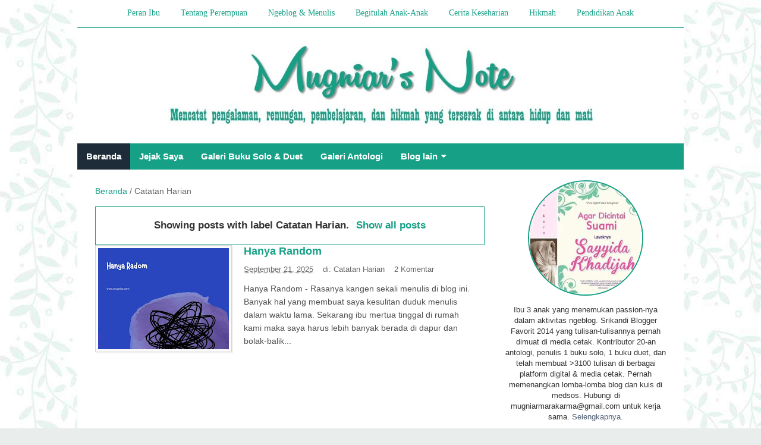

--- FILE ---
content_type: text/html; charset=UTF-8
request_url: https://www.mugniar.com/search/label/Catatan%20Harian
body_size: 35058
content:
<!DOCTYPE html>
<html dir='ltr' xmlns='http://www.w3.org/1999/xhtml' xmlns:b='http://www.google.com/2005/gml/b' xmlns:data='http://www.google.com/2005/gml/data' xmlns:expr='http://www.google.com/2005/gml/expr'>
<script async='async' crossorigin='anonymous' src='https://pagead2.googlesyndication.com/pagead/js/adsbygoogle.js?client=ca-pub-1730136902146185'></script>
<head>
<link href='https://www.blogger.com/static/v1/widgets/4128112664-css_bundle_v2.css' rel='stylesheet' type='text/css'/>

  <!-- Google Tag Manager -->
<script>(function(w,d,s,l,i){w[l]=w[l]||[];w[l].push({'gtm.start':
new Date().getTime(),event:'gtm.js'});var f=d.getElementsByTagName(s)[0],
j=d.createElement(s),dl=l!='dataLayer'?'&l='+l:'';j.async=true;j.src=
'https://www.googletagmanager.com/gtm.js?id='+i+dl;f.parentNode.insertBefore(j,f);
})(window,document,'script','dataLayer','GTM-T72Q57P');</script>
<!-- End Google Tag Manager -->
  
  <!-- [ Twitter card meta tag ] -->
<meta content='Mugniar | Mamak Blogger Makassar' name='twitter:site'/>
<meta content='https://blogger.googleusercontent.com/img/b/R29vZ2xl/AVvXsEhiBl671hZmFszq6wK7i2uZn40wBdb8lEqX__PN3ulGTLF1tyqgSvXLAf-EY_hEL9YF_7kRdF3mFLCLQNX8SnvyGD9iaEw2KFh79-cz5PCf96pEooWL_3pCh0rMb1mdsXSdtQ9EKZz9Oghv/s1600/cats.png' name='twitter:image:src'/>
<meta content='summary_large_image' name='twitter:card'/>
<meta content='@Mugniar' name='twitter:creator'/>
<!--[if lt IE 9]> <script src="http://html5shiv.googlecode.com/svn/trunk/html5.js"> </script> <![endif]-->
<meta content='0rKrJ-jAOUNv7FKJinrWsZzSn98sQo8lF_KSZwaV8d0' name='google-site-verification'/>
<meta content='' name='alexaVerifyID'/>
<meta content='width=device-width,initial-scale=1,minimum-scale=1,maximum-scale=1' name='viewport'/>
<meta content='text/html;charset=UTF-8' http-equiv='Content-Type'/>
<meta content='IE=edge,chrome=1' http-equiv='X-UA-Compatible'/>
<meta content='text/html; charset=UTF-8' http-equiv='Content-Type'/>
<meta content='blogger' name='generator'/>
<link href='https://www.mugniar.com/favicon.ico' rel='icon' type='image/x-icon'/>
<link href='https://www.mugniar.com/search/label/Catatan%20Harian' rel='canonical'/>
<link rel="alternate" type="application/atom+xml" title="Mugniar | Mamak Blogger Makassar - Atom" href="https://www.mugniar.com/feeds/posts/default" />
<link rel="alternate" type="application/rss+xml" title="Mugniar | Mamak Blogger Makassar - RSS" href="https://www.mugniar.com/feeds/posts/default?alt=rss" />
<link rel="service.post" type="application/atom+xml" title="Mugniar | Mamak Blogger Makassar - Atom" href="https://www.blogger.com/feeds/8842159002921197919/posts/default" />
<link rel="me" href="https://www.blogger.com/profile/03437135876993156411" />
<!--Can't find substitution for tag [blog.ieCssRetrofitLinks]-->
<meta content='Blog Mamak Blogger Makassar, berisi reportase, review, keluarga, anak, kehidupan, parenting, tips menulis, tips ngeblog' name='description'/>
<meta content='https://www.mugniar.com/search/label/Catatan%20Harian' property='og:url'/>
<meta content='Mugniar | Mamak Blogger Makassar' property='og:title'/>
<meta content='Blog Mamak Blogger Makassar, berisi reportase, review, keluarga, anak, kehidupan, parenting, tips menulis, tips ngeblog' property='og:description'/>
<!-- Meta Tag -->
<meta content='noindex,nofollow' name='robots'/>
<!-- Title Tag -->
<title>Mugniar | Mamak Blogger Makassar - Catatan Harian</title>
<title>Mugniar | Mamak Blogger Makassar: Catatan Harian - Semua Artikel</title>
<link href="//fonts.googleapis.com/css?family=Fjalla+One" rel="stylesheet" type="text/css">
<link href='//maxcdn.bootstrapcdn.com/font-awesome/4.2.0/css/font-awesome.min.css' rel='stylesheet'/>
<style id='page-skin-1' type='text/css'><!--
/*
/*
-----------------------------------
Blogger Template Style
Name:     Evo Magz Template
URL:      http://www.mas-sugeng.com
----------------------------------- */
/**
* Eric Meyer&#39;s Reset CSS v2.0 (http://meyerweb.com/eric/tools/css/reset/)
* http://cssreset.com
*/
html,body,div,span,applet,object,iframe,h1,h2,h3,h4,h5,h6,p,blockquote,pre,a,abbr,acronym,address,big,cite,code,del,dfn,em,img,ins,kbd,q,s,samp,small,strike,strong,sub,sup,tt,var,b,u,i,center,dl,dt,dd,ol,ul,li,fieldset,form,label,legend,table,caption,tbody,tfoot,thead,tr,th,td,article,aside,canvas,details,embed,figure,figcaption,footer,header,hgroup,menu,nav,output,ruby,section,summary,time,mark,audio,video{margin:0;padding:0;border:0;font-size:100%;font:inherit;vertical-align:baseline;}
/* HTML5 display-role reset for older browsers */
article,aside,details,figcaption,figure,footer,header,hgroup,menu,nav,section{display:block;}body{line-height:1;display:block;}*{margin:0;padding:0;}html{display:block;}ol,ul{list-style:none;}blockquote,q{quotes:none;}blockquote:before,blockquote:after,q:before,q:after{content:&#39;&#39;;content:none;}table{border-collapse:collapse;border-spacing:0;}
/* FRAMEWORK */
.navbar,.post-feeds,.feed-links{display:none;
}
.section,.widget{margin:0 0 0 0;padding:0 0 0 0;
}
strong,b{font-weight:bold;
}
cite,em,i{font-style:italic;
}
a:link{color:#16a085;text-decoration:none;outline:none;transition:all 0.25s;-moz-transition:all 0.25s;-webkit-transition:all 0.25s;
}
a:visited{color:#16a085;text-decoration:none;
}
a:hover{color:#4f5d73;text-decoration:none;
}
a img{border:none;border-width:0;outline:none;
}
sup,sub{vertical-align:baseline;position:relative;top:-.4em;font-size:86%;
}
sub{top:.4em;}small{font-size:86%;
}
kbd{font-size:80%;border:1px solid #999;padding:2px 5px;border-bottom-width:2px;border-radius:3px;
}
mark{background-color:#ffce00;color:black;
}
p,blockquote,pre,table,figure,hr,form,ol,ul,dl{margin:1.5em 0;
}
hr{height:1px;border:none;background-color:#666;
}
/* heading */
h1,h2,h3,h4,h5,h6{font-weight:bold;line-height:normal;margin:0 0 0.6em;
}
h1{font-size:200%
}
h2{font-size:130%
}
h3{font-size:160%
}
h4{font-size:140%
}
h5{font-size:120%
}
h6{font-size:100%
}
/* list */
ol,ul,dl{margin:.5em 0em .5em 3em
}
ol{list-style:decimal outside
}
ul{list-style:disc outside
}
li{margin:.5em 0
}
dt{font-weight:bold
}
dd{margin:0 0 .5em 2em
}
/* form */
input,button,select,textarea{font:inherit;font-size:100%;line-height:normal;vertical-align:baseline;
}
textarea{display:block;-webkit-box-sizing:border-box;-moz-box-sizing:border-box;box-sizing:border-box;
}
/* code blockquote */
pre,code{font-family:"Courier New",Courier,Monospace;color:inherit;
}
pre{white-space:pre;word-wrap:normal;overflow:auto;
}
blockquote{background:#f0f0f0;margin-left:2em;margin-right:2em;padding:1em 1em;font-style:italic;font-size:110%;
}
blockquote:before {
content: "\f10d";
font-family: FontAwesome;
font-style: normal;
font-weight: normal;
text-decoration: inherit;
padding-right:4px;
color:#666;
}
/* blockquote:after{
content: "\f10e";
font-family: FontAwesome;
font-style: normal;
font-weight: normal;
text-decoration: inherit;
padding-left:4px;
} */
/* table */
.post-body table[border=&quot;1&quot;] th, .post-body table[border=&quot;1&quot;] td, .post-body table[border=&quot;1&quot;] caption{border:1px solid;padding:.2em .5em;text-align:left;vertical-align:top;
}
.post-body table.tr-caption-container {border:1px solid #16a085;
}
.post-body th{font-weight:bold;
}
.post-body table[border=&quot;1&quot;] caption{border:none;font-style:italic;
}
.post-body table{
}
.post-body td, .post-body th{vertical-align:top;text-align:left;font-size:13px;padding:3px 5px;border:1px solid #16a085;
}
.post-body th{background:#f0f0f0;
}
.post-body table.tr-caption-container td {border:none;padding:8px;
}
.post-body table.tr-caption-container {max-width:100%;height:auto;}
.post-body table.tr-caption-container img, .post-body img {max-width:100%;height:auto;
}
.post-body td.tr-caption {color:#666;font-size:80%;padding:0px 8px 8px !important;
}
img {
max-width:100%;
height:auto;
border:0;
}
table {
max-width:100%;
}
body#layout #wrapper, body#layout .post-container, body#layout .sidebar-container {
padding:0 0 0 0;
}
body#layout #header-wrapper {
margin-top:60px;
}
body#layout .panel {
float:left;
width:79px;
}
.clear {
clear:both;
}
.clear:after {
visibility:hidden;
display:block;
font-size:0;
content:" ";
clear:both;
height:0;
}
body {
background:url("https://blogger.googleusercontent.com/img/b/R29vZ2xl/AVvXsEhDjSD1DpVkruIl8ojfyutDo3M3Ba9E1rJ572qqBnODCgMBuIEteBS5B8ZtCEHc4A28rWSyv7GwOjJNNcuAP03EBrPRGPgkBBQc9mxea1RpZtdnR6pV9YKJztDFdaEyiLcZevx77q5N-ftQ/s1600/bgbunda.jpg") repeat fixed #e9edec;
margin:0 0 0 0;
padding:0 0 0 0;
color:#333333;
font:14px Arial,sans-serif;
text-align:left;
}
/* WRAPPER */
#wrapper {
background:#fff;
max-width:1020px;
margin:0px auto;
overflow:hidden;
}
/* NAVIGATION MENU */
.menu {
font:12px Arial,sans-serif;
padding:0 0;
background:white;
margin:0 auto;
height:46px;
overflow:hidden;
border-bottom: 1px solid #16a085;
}
.nav-menu {
list-style-type:none;
margin:0 0 0 0;
padding:0 0 0 0;
text-align: center;
}
.nav-menu li {
display:inline-block;
line-height:38px;
margin:0 0 0 0;
padding:0 0 0 0;
font-family: tahoma;
}
.nav-menu li a {
background:white;
color:#16a085;
display:block;
padding:3px 16px;
font-size: 14px;
}
.nav-menu li a:hover {
text-decoration: none;
color: #888;
}
ul.nav-social {
height:38px;
margin: 6px 0px 0px 9px;
padding:0 0;
float:left;
}
ul.nav-social li {
display:inline-block;
list-style-type:none;
float:right;
margin:0 0;
padding:0 0;
border-right:none;
border-left:1px solid #16a085;
}
ul.nav-social li a {
display:inline-block;
line-height:38px;
height:38px;
padding:0 8px;
margin:0 0 0 0;
}
ul.nav-social li a i {
line-height:38px;
}
ul.nav-social li a:hover {
background:#3B5A9B;
}
/* HEADER WRAPPER */
#header-wrapper {
margin:0 auto;
overflow:hidden;
}
.header {
max-width:px;
margin: auto;
}
.header h1.title,.header p.title {
font:normal bold 24px Fjalla One, Arial, Helvetica, sans-serif;
margin:0 0 0 0;
}
.header .description {
color:#555555;
}
.header a {
color:#333333;
}
.header a:hover {
color:#999;
}
.header img {
display:block;
margin: auto;
width: 70%;
padding: 25px 0px 30px 0px;
}
.header-right {
float:right;
padding:0;
overflow:hidden;
margin:15px 0;
width:72.8%;
max-width:728px;
display:none;
}
.header-right img {
display:block;
}
/* NAVIGATION MENU 2 */
.toggleMenu {
display:none;
padding:0 10px;
height:44px;
line-height:41px;
color: #fff !important;
font-size: 25px;
}
#nav {
font: 12px/48px Arial,sans-serif;
background:#16a085;
height:44px;
line-height:44px;
text-align: left;
display: inline-block;
width: 100%;
}
.nav-menu2 {
background:#0d1721
list-style: none;
margin:0 0 0 0;
*zoom: 1;
float:left;
font-size: 15px;
font-weight: bold;
list-style: none outside none;
}
.nav-menu2:before,
.nav-menu2:after {
content: " ";
display: table;
}
.nav-menu2:after {
clear: both;
}
.nav-menu2 ul {
list-style: none;
margin:0 0 0 0;
width:12em;
}
.nav-menu2 a {
display:block;
padding:0 15px;
}
.nav-menu2 li {
position: relative;
margin:0 0;
}
.nav-menu2 > li {
float: left;
}
.nav-menu2 > li > a {
display: block;
height:44px;
line-height:44px;
color:white;
background:#16a085;
text-align: left;
font-family: Arial,sans-serif;
}
.nav-menu2 > li > a.active {
background:#1e2b38;
}
.nav-menu2 > li:hover > a {
background:#1e2b38;
}
.nav-menu2 li ul {
font-family: Arial,sans-serif;
background:#fff;
display:block;
position:absolute;
left:0;
z-index:10;
visibility:hidden;
opacity:0;
-webkit-transition:all .25s ease-out;
-moz-transition:all .25s ease-out;
-ms-transition:all .25s ease-out;
-o-transition:all .25s ease-out;
transition:all .25s ease-out;
box-shadow:0 0 2px rgba(0,0,0,0.2);
}
.nav-menu2 li li ul {
left:100%;
top:-1px;
}
.nav-menu2 > li.hover > ul {
visibility:visible;
opacity:10;
}
.nav-menu2 > li > ul:before {
width:0px;
height:0px;
position:absolute;
bottom:100%;
left:20px;
border-width:8px;
border-style:solid;
border-color:transparent transparent #fff transparent;
display:block;
}
.nav-menu2 li li.hover ul {
visibility:visible;
opacity:10;
}
.nav-menu2 li li a {
display: block;
color:white;
position: relative;
z-index:100;
line-height:42px;
background: #1e2b38;
text-align: left;
}
.nav-menu2 li li a:hover {
background:#363f47;
}
.nav-menu2 li li li a {
background: #1e2b38;
z-index:20;
color:white;
}
.nav-menu2 li .parent:after {
content: "\f0d7";
font-family: FontAwesome;
font-style: normal;
font-weight: normal;
text-decoration: inherit;
padding-left:6px;
}
#search-form {
float:right;
margin:0 0;
width:100%;
}
#search-form table {
width:100%;
margin:0 0 0 0;
}
#search-form td.search-box {
padding-right:30px;
}
#search-form input#search-box[type="text"] {
height:26px;
line-height:26px;
margin:5px 0 5px 30px;
padding:0 10px;
width:99%;
color:#808791;
border:none;
}
#search-form input#search-button[type="submit"] {
font-family: FontAwesome;
background:#0b997d;
color:#808791;
height:25px;
line-height:26px;
margin:10px 10px 5px -7px;
padding:0 4px;
border:none;
outline:none;
transition:all 0.25s;
-moz-transition:all 0.25s;
-webkit-transition:all 0.25s;
background: #fff;
}
#search-form input#search-button[type="submit"]:hover{
cursor:pointer;
}
#search-form input#search-box[type="text"]:focus {
background:#fff;
outline:none;
}
/* CONTENT WRAPPER */
#content-wrapper {
}
.largebanner {
background:#fff;
border-right:1px solid #16a085;
border-bottom:1px solid #16a085;
border-left:1px solid #16a085;
}
.largebanner .widget {
padding:15px 14px;
overflow:hidden;
}
.largebanner img, .largebanner iframe{
display:block;
max-width:100%;
border:none;
overflow:hidden;
}
/* POST WRAPPER */
#post-wrapper {
background:transparent;
float:left;
width:70%;
max-width:700px;
margin:0 0 10px;
}
.post-container {
padding:15px 15px 0px 30px;
}
.breadcrumbs {
font: 14px Arial,sans-serif;
color:#666;
padding:10px 0px 10px 0px;
margin:0 0 8px;
background:none;
}
.breadcrumbs a {
color:#16a085;
}
.breadcrumbs a:hover {
text-decoration: underline;
}
.post {
background:#fff;
border:0px solid #16a085;
margin:0 0 8px;
padding-right:15px;
color: rgb(80, 80, 80);
padding-bottom: 15px;
}
.post-body {
line-height:1.6em;
}
h2.post-title, h1.post-title {
font-family: Arial;
font-size: 18px;
}
h2.post-title a, h1.post-title a, h2.post-title, h1.post-title {
color:#16a085;
}
h2.post-title a:hover, h1.post-title a:hover {
color:#4f5d73;
}
.img-thumbnail {
background:#fbfbfb url(https://blogger.googleusercontent.com/img/b/R29vZ2xl/AVvXsEippWfMrNkhYNwtPz_T7nn6UM5Dl2c-MsBFoEfkp7IWWO2E1slQ6UbPA_6D7XGyUqRjendPjwJgnD7UAhKJPPYvkwUkv0LZVTAfgdjSRedS4iLD2OGKHSYqILFYJhUmJXLGpzobX7v-FiEg/w200-c-h140/no-image.png) no-repeat center center;
position:relative;
float:left;
width:220px;
height:170px;
margin:0px 20px 0px 0px;
border-style: solid;
border-width: 1px;
border-color: #d5d5d5;
box-shadow: 2px 2px rgba(0, 0, 0, 0.055);
padding: 4px;
}
.img-thumbnail img {
width:220px;
height:170px;
}
span.rollover {
-o-transition:all 1s;
-moz-transition:all 1s;
-webkit-transition:all 1s;
background:#fff;
cursor: pointer;
position: absolute;
top:0;
right:0;
bottom:0;
left:0;
z-index: 1;
opacity: 0;
}
span.rollover:before {
content:"";
position: absolute;
}
span.rollover:hover {
opacity: .2;
-o-transition:all 1s;
-moz-transition:all 1s;
-webkit-transition:all 1s;
}
.post-info {
background:transparent;
margin:0 0 12px;
color:#666;
font-size:13px;
}
.post-info a {
display:inline-block;
color:#666;
}
.post-info a:hover  {
text-decoration: underline;
}
.author-info, .time-info, .comment-info, .label-info, .review-info {
margin-right:12px;
display:inline;
}
a.readmore {
display: none;
color:#666666;
font-size:13px;
padding-top: 10px;
}
a.readmore:hover  {
color:#666666;
text-decoration: underline;
}
span.blog-admin, span.pid-130050303 {display: none;}
/* Page Navigation */
#blog-pager {
margin: -5px 0 10px;
clear:both !important;
padding:0 0;
font-size:12px;
font-weight:normal;
}
a.home-link, #blog-pager-newer-link a, #blog-pager-older-link a {
background-color:#ffffff;
border: 1px solid #ddd;
padding:0px 12px;
line-height:28px;
color:#333;
}
#blog-pager-newer-link a {
float:left;
display:block;
}
#blog-pager-older-link a {
float:right;
display:block;
}
a.home-link {
display:inline-block;
}
#blog-pager-older-link a:hover, #blog-pager-newer-link a:hover, a.home-link:hover {
border: 1px solid #aaa;
}
/* acak */
#BlogArchive1_ArchiveMenu {padding: 11px 11px 11px 6px;
width: 100%;}
/* Page Navigation */
.pagenavi {
clear:both;
margin:-5px 0 10px;
text-align:center;
font-size:11px;
font-weight:bold;
}
.pagenavi span,.pagenavi a {
padding:6px 10px;
margin-right:3px;
display:inline-block;
color:#333;
background-color:#ffffff;
border: 1px solid #ddd;
}
.pagenavi .current, .pagenavi .pages, .pagenavi a:hover {
border: 1px solid #aaa;
}
.pagenavi .pages {
display:none;
}
/* SIDEBAR WRAPPER */
#sidebar-wrapper {
background:transparent;
float:right;
width:30%;
max-width:300px;
margin:0 auto;
}
.sidebar-container {
padding:15px 30px 0px 0px;
}
.sidebar-container a {
color:#4f5d73;
}
.sidebar-container a:hover  {
color:#16a085;
}
.sidebar h2, .panel h2 {
font:bold 16px Arial,sans-serif;
color:#16a085;
margin:0 0 10px 0;
padding:10px 0px 10px 0px;
position:relative;
background: none;
text-shadow: 0px 1px 1px #fff;
}
.sidebar .widget {
margin:0 0 9px;
clear:both;
background: #fff;
}
.sidebar ul, .sidebar ol {
list-style-type:none;
margin:0 0 0 0;
padding:0 0 0 0;
}
.sidebar li {
margin:5px 0;
padding:0 0 0 0;
}
/* Recent Post */
.recent-post-title, .recent-post-title-blog {
margin:0 0 9px;
padding:0;
position:relative;
background:url("https://lh3.googleusercontent.com/blogger_img_proxy/AEn0k_td0Xo0rNLOwqZGdo8lbMCsYI4_OvILOKydzKO-j4_jckefC_qj-ezSLM0paYy-Ugcbtv_0XtvYq-77iW03uUj5px432ouvOlgrTuDGRMBgU0gysUqLaqGhOuzhlWrJTCFnhhNxrP23qsTcmNfR=s0-d") no-repeat scroll 100% 0px rgb(35, 174, 209);
}
.recent-post-title h2, .recent-post-title-blog h2 {
font:normal bold 14px Arial, sans-serif;
height:26x;
line-height:26px;
padding: 3px 10px;
margin: 9px 0 9px 9px;
display:inline-block;
transition:all 0.25s;-moz-transition:all 0.25s;-webkit-transition:all 0.25s;
z-index: 9;
float: right;
}
.recent-post-title h2 {
background:#16a085;
}
.recent-post-title-blog h2 {
background:#222;
}
.recent-post-title h2:hover, .recent-post-title-blog h2:hover {
text-decoration: underline;
color:#fff;
}
.recent-post-title h2 a, .recent-post-title-blog h2 a  {
color:#fff;
}
.recent-post-title h2 a:after, .recent-post-title-blog h2 a:after {
font-style: normal;
font-weight: normal;
text-decoration: inherit;
padding-left:6px;
}
.recent-post-one-thumb {
float:left;
width:50%;
margin:0 0;
}
.recent-post-one-thumb .widget {
padding:3px 9px 15px;
}
.recent-post-one-thumb .widget-content {
background:#ffffff;
border:1px solid #16a085;
padding: 9px;
padding-top: 0px;
}
.recent-post-one-thumb ul {
list-style-type:none;
margin:0 0 0 0;
padding:0 0 0 0;
}
/* Recent Post */
ul.rp_thumbs {
margin:0 0 0 0;
}
ul.rp_thumbs li {
font-size:12px;
min-height:68px;
margin:0 0 8px;
padding:0 0 8px;
border-bottom:1px dotted #16a085;
}
ul.rp_thumbs .rp_thumb {
position:relative;
background:#fbfbfb;
margin:3px 0 10px 0;
width:100%;
height:0;
padding-bottom:46%;
overflow:hidden;
}
ul.rp_thumbs .rp_thumb img {
height:auto;
width:100%;
}
ul.rp_thumbs2 {
font-size:13px;
}
ul.rp_thumbs2 li {
padding:0 0;
min-height:66px;
font-size:11px;
margin: 0 0 8px;
padding: 0 0 8px;
border-bottom:1px dotted #16a085;
}
ul.rp_thumbs2 .rp_thumb2 {
background:#fbfbfb;
float:left;
margin:3px 8px 0 0;
height:60px;
width:60px;
border-style: solid;
border-width: 1px;
border-color: #d5d5d5;
box-shadow: 2px 2px rgba(0, 0, 0, 0.055);
}
ul.rp_thumbs2 li:last-child {
border-bottom:none;
padding-bottom:0px;
margin-bottom:0px;
}
ul.rp_thumbs2 .rp_thumb2 img {
height:60px;
width:60px;
}
span.rp_title {
font-family: arial;
display:block;
margin:0 0 5px;
line-height:1.4em;
font-size: 15px;
font-weight: bold;
}
span.rp_title2 {
font-size:14px;
}
span.rp_summary {
display:block;
margin:6px 0 0;
color:#666;
}
span.rp_meta {
background:transparent;
display:block;
font-size:11px;
color:#666;
}
span.rp_meta a {
color:#666 !important;
display:inline-block;
}
span.rp_meta_date, span.rp_meta_comment, span.rp_meta_more  {
display:inline-block;
margin-right:8px;
}
span.rp_meta_date:before {
content: "\f017";
font-family: FontAwesome;
font-style: normal;
font-weight: normal;
text-decoration: inherit;
padding-right:4px;
}
span.rp_meta_comment:before  {
content: "\f0e6";
font-family: FontAwesome;
font-style: normal;
font-weight: normal;
text-decoration: inherit;
padding-right:4px;
}
span.rp_meta_more:before {
text-decoration: inherit;
padding-right:4px;
}
ul.rp_thumbs2 li a, ul.rp_thumbs li a {
color:#16a085;
}
ul.rp_thumbs2 li a:hover {
color:#4f5d73;
}
ul.rp_thumbs li a:hover {
color:#4f5d73;
}
/* BOTTOMBAR */
#bottombar {
overflow:hidden;
margin:0 auto;
padding:15px;
color:#fff;
font-size: 13px;
margin-top: 40px;
}
#bottombar .left {
float:left;
width:34%;
}
#bottombar .center {
float:left;
width:34%;
}
#bottombar .right {
float:right;
width:32%;
}
#bottombar .left .widget, #bottombar .center .widget {
margin:0 15px 15px 0;
clear:both;
}
#bottombar .right .widget {
margin:0 0 15px 0;
clear:both;
}
#bottombar h2 {
font:normal bold 13px Arial, sans-serif;
margin:0 0 10px 0;
padding:6px 0;
border-bottom:2px solid #555;
text-transform:uppercase;
position:relative;
color:#eee;
}
#bottombar h2:after {
content:" ";
width:90px;
height:0px;
position:absolute;
left:0;
}
#bottombar ul, #bottombar ol {
list-style-type:none;
margin:0 0 0 0;
padding:0 0 0 0;
}
#bottombar li {
margin:5px 0;
padding:0 0 0 0;
}
#bottombar ul li:before {
color:#eee !important;
}
#bottombar a {
color:#ddd;
}
/* FOOTER */
#footer-wrapper {
background:#1e2b38;
margin:0 auto;
padding:6px 5px;
overflow:hidden;
color:#fff;
font-size:13px;
}
.footer-left {
float:left;
margin:10px;
}
.footer-right {
float:right;
margin:3px 10px 0px 0px;
}
#footer-wrapper a {
color:#fff;
}
#footer-wrapper a:hover {
color:#999;
text-decoration: underline;
}
/* CUSTOM WIDGET */
.widget ul {
line-height:1.4em;
}
/* Tab Menu */
.set, .panel {
margin: 0 0;
background: #fff;
}
.tabs .panel {
padding:0 0;
}
.tabs-menu {
border-bottom:3px solid #16a085;
padding: 0 0;
margin:0 0;
}
.tabs-menu li {
font:normal bold 12px Arial, sans-serif;
display: inline-block;
*display: inline;
zoom: 1;
margin: 0px;
padding:10px;
background:#e6e6e6;
border:1px solid #16a085;
border-bottom:none !important;
color:#333;
cursor:pointer;
position:relative;
}
.tabs-menu .active-tab {
background:#16a085;
border:1px solid #16a085;
border-bottom:none !important;
color:#fff;
}
.tabs-content {
padding:10px 0;
}
.tabs-content .widget li {
float:none !important;
margin:0px 0;
}
.tabs-content .widget ul {
overflow:visible;
}
/* label */
.label-size-1,.label-size-2,.label-size-3,.label-size-4,.label-size-5 {
font-size:100%;
filter:alpha(100);
opacity:10
}
.cloud-label-widget-content{
text-align:left
}
.label-size {
background:#16a085;
display:block;
float:left;
margin:0 3px 3px 0;
color:#fff;
font-size:11px;
padding: 3px;
}
.label-size a,.label-size span{
display:inline-block;
color:#fff !important;
padding:6px 8px;
font-weight:bold;
}
.label-size:hover {
background:-moz-linear-gradient(center bottom , #1b70b1 1%, #16a085);
background:-webkit-gradient(linear,50% 100%,50% 0,color-stop(1%,#1b70b1),color-stop(100%,#16a085));
}
.label-count {
white-space:nowrap;
padding-right:3px;
margin-left:-3px;
background:#333;
color:#fff !important;
}
.label-size {
line-height:1.2
}
/* ==== Related Post Widget Start ==== */
.related-post {
margin:6px 0 0;
border-top:1px solid #f0f0f0;
padding:6px 0 0;
}
.related-post h4 {
font-size:14px;
margin:0 0 .5em;
}
.related-post-style-2 {
margin:0 0 0 0 !important;
padding:0 0 0 0 !important;
list-style:none;
}
.related-post-style-2 li {
margin:0 0 0 0;
padding:0 0 0 0;
}
.related-post-style-2 li {
padding:5px 0 !important;
border-top:1px solid #eee;
overflow:hidden;
}
.related-post-style-2 li:first-child {border-top:none}
.related-post-style-2 .related-post-item-thumbnail {
width:60px;
height:60px;
max-width:none;
max-height:none;
background-color:transparent;
border:none;
padding:0;
float:left;
margin:2px 8px 0 0;
}
.related-post-style-2 .related-post-item-title {
font:normal normal bold 15px Arial,sans-serif;
}
.related-post-style-2 .related-post-item-summary {
display:block;
overflow:hidden;
}
.related-post-style-2 .related-post-item-more {}
/*Popular Posts*/
.popular-posts ul{padding-left:0px;}
.popular-posts ul li {
list-style-type: none;
margin: 0px 5px 0px;
padding: 10px 5px 10px 10px !important;
border-bottom: 1px #cccccc dotted;
background: url("https://blogger.googleusercontent.com/img/b/R29vZ2xl/AVvXsEgQ8kc6GMQN6BdwYtNfAqN3ALH5vlC_TdSJAfF8LW3QHrHoyVfm3dgiRpJT5lj6FIuiFXmwZp4FZEW74C70jpMwKQ-KBPWPY7HPLUcjINRgEK9lL3I8emEXa-GxU4J3xC4LHHXr-ricdCpE/s1600/wl-richoku.png") no-repeat scroll left 16px transparent;
}
.popular-posts ul li:hover {
background: none;
background: url("https://blogger.googleusercontent.com/img/b/R29vZ2xl/AVvXsEgQ8kc6GMQN6BdwYtNfAqN3ALH5vlC_TdSJAfF8LW3QHrHoyVfm3dgiRpJT5lj6FIuiFXmwZp4FZEW74C70jpMwKQ-KBPWPY7HPLUcjINRgEK9lL3I8emEXa-GxU4J3xC4LHHXr-ricdCpE/s1600/wl-richoku.png") no-repeat scroll left 16px transparent;
.popular-posts ul li:hover;
}
.popular-posts ul li a:hover {
text-decoration:none;
}
/* error and search */
.status-msg-wrap {
font-size:120%;
font-weight:bold;
width:100%;
margin:0px auto;
}
.status-msg-body {
padding:20px 2%;
width:96%;
}
.status-msg-border {
border:1px solid #16a085;
opacity:10;
width:auto;
}
.status-msg-bg {
background-color:#fff;
}
.status-msg-hidden {
padding:20px 2%;
}
.tabs-content .widget ul li:before, .sidebar ul li:before, #bottombar ul li:before {
font-style: normal;
font-weight: normal;
text-decoration: inherit;
padding-right:4px;
color:#666;
}
#ArchiveList ul li:before {
content:"" !important;
padding-right:0px !important;
}
.rich-snippet {
padding:10px;
margin:15px 0 0;
border:3px solid #eee;
font-size:12px;
}
/* Acak */
.largebanner, .recent-post-title h2 {
display: none;}
/* Back to top */
#easy-top{background:#16a085;text-align:center;position:fixed;bottom:15px;right:15px;cursor:pointer;width:38px;height:38px;line-height:38px;border-radius:4px;padding:4px;display:none;-webkit-transform:translateZ(0);box-sizing:initial;transition:all .3s ease-out}#easy-top:hover{background:#1e2b38}#easy-top:before,#easy-top:after{-webkit-backface-visibility:hidden;box-sizing:initial;}#easy-top:before{content:'';height:8px;width:8px;display:block;border:3px solid #fff;border-left-width:0;border-bottom-width:0;transform:rotate(-45deg);-webkit-transform:rotate(-45deg);-moz-transform:rotate(-45deg);-o-transform:rotate(-45deg);-ms-transform:rotate(-45deg);position:absolute;top:15px;left:18px}#easy-top:after{content:'';height:16px;width:3px;display:block;background:#fff;position:absolute;top:17px;left:22px}#easy-top:hover:after{border-color:transparent transparent rgba(0,0,0,.9)transparent}
#social_tentang{text-align:center;display:block;clear:both;} #social_tentang ul {display:block;margin:0 auto;padding:0;list-style:none;} #social_tentang li{text-align: center;height: 33px;width: 36px;transition: all 0.6s ease-out 0s;display: inline-block;margin: 0px 2px;border: 1px solid #16a085;} #social_tentang li:hover{color:#eee;cursor:pointer;} #social_tentang li a{color: #16a085;transition: all 0.3s ease-out 0s;font-size: 1.7em;line-height: 36px;display: inline-block;} #social_tentang li:hover a, #social_tentang li a:hover{color:#16a085;} #social_tentang li a span{display:none;} #social_tentang li.facebook,#social_tentang li.twitter,#social_tentang li.googleplus,#social_tentang li.ig{text-align:center;background:none;cursor:pointer;border-radius:50%;} #social_tentang li a.facebook:hover,#social_tentang li a.twitter:hover,#social_tentang li a.googleplus:hover,#social_tentang li a.rss:hover {color:#fff;} #social_tentang li.facebook:hover,#social_tentang li.twitter:hover,#social_tentang li.googleplus:hover,#social_tentang li.ig:hover{background: #1e2b38;border: 1px solid #1e2b38;} #social_tentang li a:hover {color:#fff}
#social_networks{text-align:center;display:block;clear:both;} #social_networks ul {display:block;margin:0 auto;padding:0;list-style:none;} #social_networks li{text-align: center;height: 30px;width: 33px;transition: all 0.6s ease-out 0s;display: inline-block;margin: 0px 2px;} #social_networks li:hover{color:#eee;cursor:pointer;} #social_networks li a{color: #1e2b38;transition: all 0.3s ease-out 0s;font-size: 1.4em;line-height: 30px;display: inline-block;} #social_networks li:hover a, #social_networks li a:hover{color:#16a085;} #social_networks li a span{display:none;} #social_networks li.facebook,#social_networks li.twitter, #social_networks li.instagram,#social_networks li.googleplus,#social_networks li.rss {text-align:center;background:#16a085;cursor:pointer;border-radius:3px;} #social_networks li a.facebook:hover,#social_networks li a.twitter:hover,#social_networks li a.googleplus:hover,#social_networks li a.rss:hover{color:#fff;} #social_networks li.facebook:hover,#social_networks li.twitter:hover,#social_networks li.googleplus:hover,#social_networks li.rss:hover, #social_networks li.instagram:hover{background:#fff;}
/* MEDIA QUERY */
@media only screen and (max-width:1066px){
#wrapper {
margin:0 auto;
}
.footer-left, .footer-right {
float:none;
text-align:center;
}
}
@media only screen and (max-width:768px){
#wrapper {
padding:0 12px;
}
#post-wrapper, #sidebar-wrapper, .nav {
float:none;
width:100%;
max-width:100%
}
.active {
display: block;
}
#search-form {
width:100%;
margin:0 0 0 0 !important;
}
.nav li ul:before {
display:none;
}
.nav > li {
float: none;
overflow:hidden;
}
.nav ul {
display: block;
width: 100%;
float:none;
}
.nav-menu2 li ul {
background:#eee;
border:none;
box-shadow:none;
}
.nav-menu2 li li ul {
background:#f5f5f5;
}
.nav-menu2 > li > a {
background:#16a085;
text-shadow: none;
}
.nav-menu2 li li a:hover {
background:;
}
.nav > li.hover > ul , .nav li li.hover ul {
position: static;
}
#search-form {
width:100%;
background:#1e2b38;
}
#search-form td.search-box {
padding:0 10px !important;
}
#search-form td.search-button {
padding:0 10px;
width:1%;
}
#search-form input#search-box[type="text"] {
margin:0 0 0 0;
}
#search-form input#search-button[type="submit"] {
margin:0 0 0 0;
}
.post-body img {
max-width:90%;
}
.img-thumbnail {
margin:0 9px 0 0;
}
.recent-post-one-thumb .widget {
padding:0 0 9px 0;
}
#recent-post-one-thumb-1 .widget, #recent-post-one-thumb-3 .widget, #recent-post-one-thumb-5 .widget {
padding:0 5px 9px 0;
}
#recent-post-one-thumb-2 .widget, #recent-post-one-thumb-4 .widget, #recent-post-one-thumb-6 .widget {
padding:0 0 9px 5px;
}
.sidebar-container, .post-container {
padding:15px 0 0px;
}
.footer-left, .footer-right {
float:none;
text-align:center;
}
#nav {height:47px}
.nav-menu2 > li > a.active, #nav {border-radius:0px}
.nav-menu2 > li > a.active (background: #16a085;)
}
@media only screen and (max-width:640px){
#wrapper {
padding:0 10px;
}
#post-wrapper, #sidebar-wrapper, #bottombar .left, #bottombar .center, #bottombar .right {
float:none;
width:100%;
max-width:100%
}
.header, .header-right {
margin:10px 0;
}
.sidebar-container, .post-container{
padding:10px 0 0px;
}
.largebanner .widget, #bottombar {
padding:10px;
}
.post, .breadcrumbs {
margin:0 0 10px;
padding:10px;
}
.pagenavi {
margin: 6px 0 10px;
}
.recent-post-one-thumb .widget-content {
padding:10px;
}
#bottombar .left .widget, #bottombar .center .widget, #bottombar .right .widget{
margin:0 0 10px 0;
}
.footer-left, .footer-right {
float:none;
text-align:center;
}
.nav-menu2 > li > a {
text-shadow: none;
}
}
@media only screen and (max-width:480px){
#wrapper {
padding:0 8px;
}
.header, .header-right, .recent-post-one-thumb {
float:none;
width:100%;
max-width:100%
}
.header img {
max-width:160px;
}
.largebanner .widget, #bottombar {
padding:8px;
}
.post, .breadcrumbs {
margin:0 0 8px;
padding:8px;
}
.recent-post-one-thumb .widget-content {
padding:8px;
}
h2.post-title, h1.post-title {
font-size:16px;
}
.img-thumbnail, .img-thumbnail img {
width:120px;
height:90px;
}
.img-thumbnail {
margin:0 8px 0 0;
}
#recent-post-one-thumb-1 .widget, #recent-post-one-thumb-3 .widget,	#recent-post-one-thumb-2 .widget, #recent-post-one-thumb-4 .widget, #recent-post-one-thumb-5 .widget, #recent-post-one-thumb-6 .widget {
padding:0 0 8px 0;
}
.comments .comment-block, .comments .comments-content .inline-thread {
padding:10px !important;
}
.comment .comment-thread.inline-thread .comment {
margin: 0 0 0 0 !important;
}
.footer-left, .footer-right {
float:none;
text-align:center;
}
.nav-menu2 > li > a {
text-shadow: none;
}
}
@media screen and (max-width:320px){
#wrapper {
padding:0 6px;
}
.post, .breadcrumbs {
padding:6px;
}
.recent-post-one-thumb .widget-content {
padding:6px;
}
.img-thumbnail, .img-thumbnail img {
width:100px;
height:80px;
}
.nav-menu2 > li > a {
text-shadow: none;
}
}
.quickedit{
display:none;
}

--></style>
<link href='https://blogger.googleusercontent.com/img/b/R29vZ2xl/AVvXsEhPc_2cUHOywSTeRxSwPWsEaFC1U6ePsg7MLA3qr49XyWmGMTBB3w2NIF6lBVKxbR2-x2fxCFHkyJtqqjucb_OJdnfIk3KrRCNxJaQunaChbABQSLZh3D7S-S_93rHVZw13AZ8wcUhyphenhypheniTuZ/s1600/iconblogbunda-2.png' rel='icon' type='image/x-icon'/>
<script type='text/javascript'>
//<![CDATA[
function labelthumbs(json) {
    for (var i = 0; i < numposts; i++) {
        var entry = json.feed.entry[i];
        var posttitle = entry.title.$t;
        var posturl;
        if (i == json.feed.entry.length) break;
        for (var k = 0; k < entry.link.length; k++) {
            if (entry.link[k].rel == 'replies' && entry.link[k].type == 'text/html') {
                var commenttext = entry.link[k].title;
                var commenturl = entry.link[k].href;
            }
            if (entry.link[k].rel == 'alternate') {
                posturl = entry.link[k].href;
                break;
            }
        }
        var thumburl;	
        try {
            thumburl = entry.media$thumbnail.url;
			thumburl = thumburl.replace("/s72-c/","/w"+thumb_width+"-h"+thumb_height+"-c/");
        } catch (error) {
            s = entry.content.$t;
            a = s.indexOf("<img");
            b = s.indexOf("src=\"", a);
            c = s.indexOf("\"", b + 5);
            d = s.substr(b + 5, c - b - 5);
            if ((a != -1) && (b != -1) && (c != -1) && (d != "")) {
                thumburl = d;
            } else thumburl = no_thumb;
        }
        var postdate = entry.published.$t;
        var cdyear = postdate.substring(0, 4);
        var cdmonth = postdate.substring(5, 7);
        var cdday = postdate.substring(8, 10);
		document.write('<ul class="rp_thumbs">');
        document.write('<li>');
        if (showpostthumbnails == true)
            document.write('<a href="' + posturl + '"><div class="rp_thumb"><span class="rollover"></span><img width="' + thumb_width + '" height="' + thumb_height + '" alt="' + posttitle + '" src="' + thumburl + '"/></div></a>');
        document.write('<span class="rp_title"><a href="' + posturl + '" target ="_top">' + posttitle + '</a></span>');
        var towrite = '';
        document.write('<span class="rp_meta">');
        if (showpostdate == true) {
            towrite = towrite + '<span class="rp_meta_date">' + cdday + '/' + cdmonth + '/' + cdyear + '</span>';
        }
        if (showcommentnum == true) {
            if (commenttext == '1 Comments') commenttext = '1 Comment';
            if (commenttext == '0 Comments') commenttext = 'No Comments';
            showcomment = '<span class="rp_meta_comment"><a href="' + commenturl + '">' + commenttext + '</a></span>';
            towrite = towrite + showcomment;
        }
        if (displaymore == true) {
            towrite = towrite + '<span class="rp_meta_more"><a href="' + posturl + '" class="url" target ="_top">Selengkapnya...</a></span>';
        }
        document.write(towrite);
		document.write('</span>');
		document.write('<span class="rp_summary">');
        if ("content" in entry) {
            var postcontent = entry.content.$t;
        } else
        if ("summary" in entry) {
            var postcontent = entry.summary.$t;
        } else var postcontent = "";
        var re = /<\S[^>]*>/g;
        postcontent = postcontent.replace(re, "");
        if (showpostsummary == true) {
            if (postcontent.length < numchars) {
                document.write('');
                document.write(postcontent);
                document.write('');
            } else {
                document.write('');
                postcontent = postcontent.substring(0, numchars);
                var quoteEnd = postcontent.lastIndexOf(" ");
                postcontent = postcontent.substring(0, quoteEnd);
                document.write(postcontent + '...');
                document.write('');
            }
        }
		document.write('</span>');
        document.write('</li>');
		document.write('</ul>');	
    }
    document.write('<ul class="rp_thumbs2">');
    for (var i = 1; i < numposts2; i++) {
        var entry = json.feed.entry[i];
        var posttitle = entry.title.$t;
        var posturl;
        if (i == json.feed.entry.length) break;
        for (var k = 1; k < entry.link.length; k++) {
            if (entry.link[k].rel == 'replies' && entry.link[k].type == 'text/html') {
                var commenttext = entry.link[k].title;
                var commenturl = entry.link[k].href;
            }
            if (entry.link[k].rel == 'alternate') {
                posturl = entry.link[k].href;
                break;
            }
        }
        var thumburl2;	
        try {
            thumburl2 = entry.media$thumbnail.url.replace("/s72-c/","/w"+thumb_width2+"-h"+thumb_height2+"-c/");
        } catch (error) {
            s = entry.content.$t;
            a = s.indexOf("<img");
            b = s.indexOf("src=\"", a);
            c = s.indexOf("\"", b + 5);
            d = s.substr(b + 5, c - b - 5);
            if ((a != -1) && (b != -1) && (c != -1) && (d != "")) {
                thumburl2 = d;
            } else thumburl2 = no_thumb2;
        }
        var postdate = entry.published.$t;
        var cdyear = postdate.substring(0, 4);
        var cdmonth = postdate.substring(5, 7);
        var cdday = postdate.substring(8, 10);
		if (showpostthumbnails2 == true)
            document.write('<a href="' + posturl + '"><div class="rp_thumb2"><img width="' + thumb_width2 + '" height="' + thumb_height2 + '" alt="' + posttitle + '" src="' + thumburl2 + '"/></div></a>');
		document.write('<li>');
		document.write('<span class="rp_title rp_title2"><a href="' + posturl + '" target ="_top">' + posttitle + '</a></span>');
        var towrite = '';
        document.write('<span class="rp_meta rp_meta2">');
        if (showpostdate2 == true) {
            towrite = towrite + '<span class="rp_meta_date rp_meta_date2">' + cdday + '/' + cdmonth + '/' + cdyear + '</span>';
        }
        if (showcommentnum2 == true) {
            if (commenttext == '1 Comments') commenttext = '1 Comment';
            if (commenttext == '0 Comments') commenttext = 'No Comments';
            showcomment = '<span class="rp_meta_comment rp_meta_comment2"><a href="' + commenturl + '">' + commenttext + '</a></span>';
            towrite = towrite + showcomment;
        }
        if (displaymore2 == true) {
            towrite = towrite + '<span class="rp_meta_more rp_meta_more2"><a href="' + posturl + '" class="url" target ="_top">Selengkapnya...</a></span>';
        }
        document.write(towrite);
		document.write('</span>');
		document.write('</li>');
    }
    document.write("</ul>")
}
//]]>
</script>
<script type='text/javascript'>
var numposts = 1;
var numposts2 = 3;
var showpostthumbnails = true;
var showpostthumbnails2 = true;
var displaymore = true;
var displaymore2 = false;
var showcommentnum = true;
var showcommentnum2 = true;
var showpostdate = true;
var showpostdate2 = true;
var showpostsummary = true;
var numchars = 100;
var thumb_width = 300;
var thumb_height = 140;
var thumb_width2 = 60;
var thumb_height2 = 60;
var no_thumb = 'https://blogger.googleusercontent.com/img/b/R29vZ2xl/AVvXsEg3POnLsD5rXu8L-VwZhtyFA-xu-xg7sn4o37pu43ibSJXscVb6RhZLKJNztfQE-NAFepBcxqCGL4jrCIF-lgTAYsheMDfuYAHjFbNhkxeid941PkqWOUJQ4jDNG_j9R7NRe3gSCJlYIE4i/w300-c-h140/no-image.png'
var no_thumb2 = 'https://blogger.googleusercontent.com/img/b/R29vZ2xl/AVvXsEippWfMrNkhYNwtPz_T7nn6UM5Dl2c-MsBFoEfkp7IWWO2E1slQ6UbPA_6D7XGyUqRjendPjwJgnD7UAhKJPPYvkwUkv0LZVTAfgdjSRedS4iLD2OGKHSYqILFYJhUmJXLGpzobX7v-FiEg/s60-c/no-image.png'
</script>
<script type='text/javascript'>
//<![CDATA[
function bp_thumbnail_resize(image_url,blog_title)
{
var image_width=220;
var image_height=170;
image_tag='<img width="'+image_width+'" height="'+image_height+'" src="'+image_url.replace('/s72-c/','/w'+image_width+'-h'+image_height+'-c/')+'" alt="'+blog_title+'" title="'+blog_title+'"/>';
if(image_url!="") return image_tag;
else return "";
}
//]]>
</script>
<script src="//ajax.googleapis.com/ajax/libs/jquery/1/jquery.min.js"></script>
<script src='https://ajax.googleapis.com/ajax/libs/jquery/1.10.2/jquery.min.js'></script>
<script type='text/javascript'>
$(function() {
$(".set-1").mtabs();                                
});
</script>
<script>
  (function(i,s,o,g,r,a,m){i['GoogleAnalyticsObject']=r;i[r]=i[r]||function(){
  (i[r].q=i[r].q||[]).push(arguments)},i[r].l=1*new Date();a=s.createElement(o),
  m=s.getElementsByTagName(o)[0];a.async=1;a.src=g;m.parentNode.insertBefore(a,m)
  })(window,document,'script','//www.google-analytics.com/analytics.js','ga');

  ga('create', 'UA-23249004-1', 'auto');
  ga('send', 'pageview');

</script>
<script type='text/javascript'>
snippet_count = 230;

//<![CDATA[
function removeHtmlTag(strx,chop){
if(strx.indexOf("<")!=-1)
{
var snippet = strx.split("<");
for(var i=0;i<snippet.length;i++){
if(snippet[i].indexOf(">")!=-1){
snippet[i] = snippet[i].substring(snippet[i].indexOf(">")+1,snippet[i].length);
}
}
strx = snippet.join("");
}
chop = (chop < strx.length-1) ? chop : strx.length-2;
while(strx.charAt(chop-1)!=' ' && strx.indexOf(' ',chop)!=-1) chop++;
strx = strx.substring(0,chop-1);
return strx+'...';
}
function createSnippet(pID){
var div = document.getElementById(pID);
var summ = snippet_count;
var summary = '<div class="snippets">' + removeHtmlTag(div.innerHTML,summ) + '</div>';
div.innerHTML = summary;
}

//]]>
</script>
<link href='https://www.blogger.com/dyn-css/authorization.css?targetBlogID=8842159002921197919&amp;zx=5dc6caeb-705b-4456-b857-917c60ebb25c' media='none' onload='if(media!=&#39;all&#39;)media=&#39;all&#39;' rel='stylesheet'/><noscript><link href='https://www.blogger.com/dyn-css/authorization.css?targetBlogID=8842159002921197919&amp;zx=5dc6caeb-705b-4456-b857-917c60ebb25c' rel='stylesheet'/></noscript>
<meta name='google-adsense-platform-account' content='ca-host-pub-1556223355139109'/>
<meta name='google-adsense-platform-domain' content='blogspot.com'/>

<!-- data-ad-client=ca-pub-1730136902146185 -->

</head>
<script type='text/javascript'>var pro_token="IZCFYKmqAHxZqdimwkVDHA==",path="https://widget.profeedr.com";!function(e){var t=e.createElement("script");t.src=path+"/Embed/btn_widget.js",t.async=!0;var a=e.getElementsByTagName("script")[0];a.parentNode.insertBefore(t,a)}(document);</script>
<body class='loading'>

<!-- Google Tag Manager (noscript) -->
<noscript><iframe src="https://www.googletagmanager.com/ns.html?id=GTM-T72Q57P"
height="0" width="0" style="display:none;visibility:hidden"></iframe></noscript>
<!-- End Google Tag Manager (noscript) -->
  <!-- navbar menu start -->
<div class='navbar section' id='navbar'><div class='widget Navbar' data-version='1' id='Navbar1'><script type="text/javascript">
    function setAttributeOnload(object, attribute, val) {
      if(window.addEventListener) {
        window.addEventListener('load',
          function(){ object[attribute] = val; }, false);
      } else {
        window.attachEvent('onload', function(){ object[attribute] = val; });
      }
    }
  </script>
<div id="navbar-iframe-container"></div>
<script type="text/javascript" src="https://apis.google.com/js/platform.js"></script>
<script type="text/javascript">
      gapi.load("gapi.iframes:gapi.iframes.style.bubble", function() {
        if (gapi.iframes && gapi.iframes.getContext) {
          gapi.iframes.getContext().openChild({
              url: 'https://www.blogger.com/navbar/8842159002921197919?origin\x3dhttps://www.mugniar.com',
              where: document.getElementById("navbar-iframe-container"),
              id: "navbar-iframe"
          });
        }
      });
    </script><script type="text/javascript">
(function() {
var script = document.createElement('script');
script.type = 'text/javascript';
script.src = '//pagead2.googlesyndication.com/pagead/js/google_top_exp.js';
var head = document.getElementsByTagName('head')[0];
if (head) {
head.appendChild(script);
}})();
</script>
</div></div>
<!-- navbar menu end -->
<!-- wrapper start -->
<div id='wrapper'>
<div id='nav-wrap'>
<nav class='menu'>
<!-- primary navigation menu start -->
<ul class='nav-menu'>
<li><a href='http://www.mugniar.com/search/label/Memaknai%20peran%20IBU'>Peran Ibu</a></li>
<li><a href='http://www.mugniar.com/search/label/Perempuan'>Tentang Perempuan</a></li>
<li><a href='http://www.mugniar.com/search/label/Blogilis'>Ngeblog & Menulis</a></li>
<li><a href='http://www.mugniar.com/search/label/Namanya%20Juga%20Anak-Anak'>Begitulah Anak-Anak</a></li>
<li><a href='http://www.mugniar.com/search/label/Catatan%20Harian'>Cerita Keseharian</a></li>
<li><a href='http://www.mugniar.com/search/label/Pelita'>Hikmah</a></li>
<li><a href='http://www.mugniar.com/2016/03/pentingnya-orang-tua-dan-pendidikan-tinggi-berkolaborasi-dalam-membentuk-karakter-positif-anak.html'>Pendidikan Anak</a></li>
</ul>
<!-- primary navigation menu end -->
<!-- social media button start -->
<!-- social media button end -->
</nav>
<div class='clear'></div>
</div>
<!-- header wrapper start -->
<header id='header-wrapper'>
<div class='header section' id='header'><div class='widget Header' data-version='1' id='Header1'>
<div id='header-inner'>
<h1 style='text-indent:-9999px;margin:0 0 0 0;padding:0 0 0 0;height:0px;'>
<a href='https://www.mugniar.com/'>
Mugniar | Mamak Blogger Makassar
</a>
</h1>
<a href='https://www.mugniar.com/' style='display: block'>
<img alt='Mugniar | Mamak Blogger Makassar' height='177px; ' id='Header1_headerimg' src='https://blogger.googleusercontent.com/img/b/R29vZ2xl/AVvXsEiqHOQDRyhhXzAAkVKxDgJ0SFIcWRjIb5nCjXAoGawg4XqJiDQ11ppCw0PlprQlG817R8zeMcD6c9s8ZRzGFyaFaSW2nCx-bGgWlfAOuoJu5zdo9vXSvhJ0F9JeNrPOdUNcsufF0Qd6JeYl/s1600/Header+Blog+Mugniar+-+Copy.jpg' style='display: block' width='909px; '/>
</a>
</div>
</div></div>
<div class='header-right no-items section' id='header-right'></div>
<div class='clear'></div>
</header>
<!-- header wrapper end -->
<nav id='nav'>
<a class='toggleMenu' href='#'><i class='fa fa-list'></i></a>
<!-- secondary navigation menu start -->
<ul class='nav nav-menu2'>
<li><a class='active' href='/' style='display: none;'><font size='5'><i class='fa fa-home'></i></font></a></li>
<li><a class='active' href='/'>Beranda</a></li>
<li><a href='http://www.mugniar.com/p/jejak-blogilis.html'>Jejak Saya</a></li>
<li><a href='http://www.mugniar.com/p/lakon-fragmentaris.html'>Galeri Buku Solo & Duet</a></li>
<li><a href='http://www.mugniar.com/p/galeria-1.html'>Galeri Antologi</a></li>
<li><a href='#'>Blog lain</a>
<ul>
<li><a href='http://www.galeri.mugniar.com'>Galeri</a></li>
<li><a href='http://buku-mugniar.blogspot.com'>Dunia Buku Mugniar</a></li>
<li><a href='http://www.kompasiana.com/mugniar'>Kompasiana</a></li>
</ul>
</li>
</ul>
<!-- secondary navigation menu end -->
</nav>
<div class='clear'></div>
<!-- secondary navigation menu end -->
<!-- content wrapper start -->
<div id='content-wrapper'>
<div class='largebanner no-items section' id='largebanner'></div>
<!-- post wrapper start -->
<div id='post-wrapper'>
<div class='post-container'>
<div class='main section' id='main'><div class='widget Blog' data-version='1' id='Blog1'>
<div class='breadcrumbs'>
<span><a href='https://www.mugniar.com/' rel='nofollow'>Beranda</a></span> / <span>Catatan Harian</span>
</div>
<div class='blog-posts hfeed'>
<div class='status-msg-wrap'>
<div class='status-msg-body'>
Showing posts with label <b>Catatan Harian</b>. <a href="https://www.mugniar.com/">Show all posts</a>
</div>
<div class='status-msg-border'>
<div class='status-msg-bg'>
<div class='status-msg-hidden'>Showing posts with label <b>Catatan Harian</b>. <a href="https://www.mugniar.com/">Show all posts</a></div>
</div>
</div>
</div>
<div style='clear: both;'></div>
<!--Can't find substitution for tag [defaultAdStart]-->

          <div class="date-outer">
        

          <div class="date-posts">
        
<div class='post-outer'>
<article class='post hentry' itemprop='blogPost' itemscope='itemscope' itemtype='http://schema.org/BlogPosting'>
<meta content='https://blogger.googleusercontent.com/img/b/R29vZ2xl/AVvXsEjlH1oufpCYRH9dS-47SFv2nr0qtGmmw89R_yHxgzoMaLH8cw1X5VNPFN4FiFsRJoyPu_hf81wLWicPD8r2NkUcu4AiNJs_rl5GwftNHvtMTuguPQ9FhlBG-Za9JxeqAXkrYEMY1_IC8__PIh7iQFpeTTN_9ftTOELtx9w18A55qRRSJrH-7IScAFq7J24/s16000/Hanya%20Random.jpg' itemprop='image'/>
<a href='https://www.mugniar.com/2025/09/hanya-random.html'><div class='img-thumbnail'><span class='rollover'></span><script type='text/javascript'>
		document.write(bp_thumbnail_resize("https://blogger.googleusercontent.com/img/b/R29vZ2xl/AVvXsEjlH1oufpCYRH9dS-47SFv2nr0qtGmmw89R_yHxgzoMaLH8cw1X5VNPFN4FiFsRJoyPu_hf81wLWicPD8r2NkUcu4AiNJs_rl5GwftNHvtMTuguPQ9FhlBG-Za9JxeqAXkrYEMY1_IC8__PIh7iQFpeTTN_9ftTOELtx9w18A55qRRSJrH-7IScAFq7J24/s72-c/Hanya%20Random.jpg","Mugniar | Mamak Blogger Makassar"));
		</script></div>
</a>
<a name='1683200176075004907'></a>
<h2 class='post-title entry-title' itemprop='name'>
<a href='https://www.mugniar.com/2025/09/hanya-random.html'>Hanya Random</a>
</h2>
<div class='post-info'>
<meta content='https://www.mugniar.com/2025/09/hanya-random.html' itemprop='url'/>
<span class='time-info'>
<i class=''></i>
<abbr class='published updated' itemprop='datePublished' title='2025-09-21T23:11:00+08:00'>September 21, 2025</abbr>
</span>
<span class='label-info'>
<i class=''></i> 
           di:
<a href='https://www.mugniar.com/search/label/Catatan%20Harian' rel='tag'>Catatan Harian</a>
</span>
<span class='comment-info'>
<i class=''></i>
<a href='https://www.mugniar.com/2025/09/hanya-random.html#comment-form' onclick=''>
2 Komentar 
</a>
</span>
</div>
<div class='post-header'>
<div class='post-header-line-1'></div>
</div>
<div class='post-body entry-content' id='post-body-1683200176075004907' itemprop='articleBody description'>
<div>
<div id='summary1683200176075004907'><p>Hanya Random -&#160;<span style="font-size: 11.5pt;">Rasanya
kangen sekali menulis di blog ini. Banyak hal yang membuat saya kesulitan duduk
menulis dalam waktu lama. Sekarang ibu mertua tinggal di rumah kami maka saya
harus lebih banyak berada di dapur dan bolak-balik ruang makan &#8211; dapur. </span><i style="font-size: 11.5pt;">Alhamdulillah
</i><span style="font-size: 11.5pt;">pula ada sejumlah hal yang harus saya kerjakan selain di blog ini yang </span><i style="font-size: 11.5pt;">in
syaa </i><span style="font-size: 11.5pt;">Allah mendatangkan berkah.<span></span></span></p></div>
<script type='text/javascript'>createSnippet("summary1683200176075004907");</script>
</div>
<a class='readmore' href='https://www.mugniar.com/2025/09/hanya-random.html#selengkapnya'>Baca selengkapnya</a>
<div style='clear: both;'></div>
</div>
</article>
</div>
<!--Can't find substitution for tag [defaultAdEnd]-->
<div class='inline-ad'>
<script async src="https://pagead2.googlesyndication.com/pagead/js/adsbygoogle.js?client=ca-pub-1730136902146185&host=ca-host-pub-1556223355139109" crossorigin="anonymous"></script>
<!-- mugniarm_main_Blog1_1x1_as -->
<ins class="adsbygoogle"
     style="display:block"
     data-ad-client="ca-pub-1730136902146185"
     data-ad-host="ca-host-pub-1556223355139109"
     data-ad-slot="1030193440"
     data-ad-format="auto"
     data-full-width-responsive="true"></ins>
<script>
(adsbygoogle = window.adsbygoogle || []).push({});
</script>
</div>
<!--Can't find substitution for tag [adStart]-->

            </div></div>
          

          <div class="date-outer">
        

          <div class="date-posts">
        
<div class='post-outer'>
<article class='post hentry' itemprop='blogPost' itemscope='itemscope' itemtype='http://schema.org/BlogPosting'>
<meta content='https://blogger.googleusercontent.com/img/b/R29vZ2xl/AVvXsEhAFqyQfBkovP22V6LnKMax67YdFnbWa_XXdFagkWuOHvdNaI2go92NLnaRAhn9C8mpAfl1qB0SXou8EqrKtiZG5kJ8arSOeKrQTq3dqSJK49SsVREGeReutjDFegh6F926NyDHwGZ9z6zhIPDijBvxY19aerdb5r933ouOy4ymmucouZbDZrAfrW4jiJw/s16000/Refreshing%20ala%20Remaja%2090-an%20di%20Dua%20Villa.jpg' itemprop='image'/>
<a href='https://www.mugniar.com/2025/08/refreshing-ala-remaja-90an-di-dua-villa.html'><div class='img-thumbnail'><span class='rollover'></span><script type='text/javascript'>
		document.write(bp_thumbnail_resize("https://blogger.googleusercontent.com/img/b/R29vZ2xl/AVvXsEhAFqyQfBkovP22V6LnKMax67YdFnbWa_XXdFagkWuOHvdNaI2go92NLnaRAhn9C8mpAfl1qB0SXou8EqrKtiZG5kJ8arSOeKrQTq3dqSJK49SsVREGeReutjDFegh6F926NyDHwGZ9z6zhIPDijBvxY19aerdb5r933ouOy4ymmucouZbDZrAfrW4jiJw/s72-c/Refreshing%20ala%20Remaja%2090-an%20di%20Dua%20Villa.jpg","Mugniar | Mamak Blogger Makassar"));
		</script></div>
</a>
<a name='4766882535763985502'></a>
<h2 class='post-title entry-title' itemprop='name'>
<a href='https://www.mugniar.com/2025/08/refreshing-ala-remaja-90an-di-dua-villa.html'>Refreshing ala Remaja 90-an di Dua Villa</a>
</h2>
<div class='post-info'>
<meta content='https://www.mugniar.com/2025/08/refreshing-ala-remaja-90an-di-dua-villa.html' itemprop='url'/>
<span class='time-info'>
<i class=''></i>
<abbr class='published updated' itemprop='datePublished' title='2025-08-25T21:51:00+08:00'>August 25, 2025</abbr>
</span>
<span class='label-info'>
<i class=''></i> 
           di:
<a href='https://www.mugniar.com/search/label/Catatan%20Harian' rel='tag'>Catatan Harian</a>
</span>
<span class='comment-info'>
<i class=''></i>
<a href='https://www.mugniar.com/2025/08/refreshing-ala-remaja-90an-di-dua-villa.html#comment-form' onclick=''>
 1 Komentar 
</a>
</span>
</div>
<div class='post-header'>
<div class='post-header-line-1'></div>
</div>
<div class='post-body entry-content' id='post-body-4766882535763985502' itemprop='articleBody description'>
<div>
<div id='summary4766882535763985502'><p><i><span lang="EN-US" style="color: #2e75b6; font-family: &quot;Courier New&quot;; font-size: 11.5pt; line-height: 150%; mso-ansi-language: EN-US; mso-style-textfill-fill-alpha: 100.0%; mso-style-textfill-fill-color: #2E75B6; mso-style-textfill-fill-colortransforms: lumm=75000; mso-style-textfill-fill-themecolor: accent5; mso-themecolor: accent5; mso-themeshade: 191;">Refreshing</span></i><span lang="EN-US" style="color: #2e75b6; font-family: &quot;Courier New&quot;; font-size: 11.5pt; line-height: 150%;"> ala Remaja 90-an di Dua Villa</span><span lang="EN-US" style="font-size: 11.5pt; line-height: 150%;"> &#8211;
Saya biasa bingung dengan istilah &#8220;anak 90-an&#8221;. Awalnya saya pikir itu istilah
untuk orang yang sezaman dengan saya, yaitu yang mengalami masa remaja tahun 90-an
seperti saya dan teman-teman se-SMA. Soalnya kalau ada <i>postingan </i>seperti
barang, tayangan, atau lagu yang katanya &#8220;anak 90-an pasti tahu&#8221; <i>koq </i>rasanya
agak <i>relate. </i>Saya pakai kata &#8220;ágak&#8221; karena tidak pernah rasanya
benar-benar <i>relate</i>. Jadi, berasa aneh tapi <i>pengen</i> disebut anak
90-an <i>haha</i>.<span></span></span></p></div>
<script type='text/javascript'>createSnippet("summary4766882535763985502");</script>
</div>
<a class='readmore' href='https://www.mugniar.com/2025/08/refreshing-ala-remaja-90an-di-dua-villa.html#selengkapnya'>Baca selengkapnya</a>
<div style='clear: both;'></div>
</div>
</article>
</div>

            </div></div>
          

          <div class="date-outer">
        

          <div class="date-posts">
        
<div class='post-outer'>
<article class='post hentry' itemprop='blogPost' itemscope='itemscope' itemtype='http://schema.org/BlogPosting'>
<meta content='https://blogger.googleusercontent.com/img/b/R29vZ2xl/AVvXsEiCaNHWc8Zq9Lo_7Hqn6w48bP2XD2EHn0DmaiCzAeHaIa_lWeBI893XHKFblMNuGCfUrTQKmx9IkNCXkGJHuVpiT0CzhBru0Zrj_2l9_gljItLyIkE5J-eLG27NXVSQ2soVKx09hxRsTc8gmH5R8uC9PUo1JhqxK29aY_SfmdJPlF2JQHxhIKaIg4sJbVQ/s16000/Begini%20Rasanya%20Naik%20Bus%20Trans%20Mamminasata%20ke%20Gowa.jpg' itemprop='image'/>
<a href='https://www.mugniar.com/2025/08/bus-trans-mamminasata-ke-gowa.html'><div class='img-thumbnail'><span class='rollover'></span><script type='text/javascript'>
		document.write(bp_thumbnail_resize("https://blogger.googleusercontent.com/img/b/R29vZ2xl/AVvXsEiCaNHWc8Zq9Lo_7Hqn6w48bP2XD2EHn0DmaiCzAeHaIa_lWeBI893XHKFblMNuGCfUrTQKmx9IkNCXkGJHuVpiT0CzhBru0Zrj_2l9_gljItLyIkE5J-eLG27NXVSQ2soVKx09hxRsTc8gmH5R8uC9PUo1JhqxK29aY_SfmdJPlF2JQHxhIKaIg4sJbVQ/s72-c/Begini%20Rasanya%20Naik%20Bus%20Trans%20Mamminasata%20ke%20Gowa.jpg","Mugniar | Mamak Blogger Makassar"));
		</script></div>
</a>
<a name='4920983887633245263'></a>
<h2 class='post-title entry-title' itemprop='name'>
<a href='https://www.mugniar.com/2025/08/bus-trans-mamminasata-ke-gowa.html'>Begini Rasanya Naik Bus Trans Mamminasata ke Gowa</a>
</h2>
<div class='post-info'>
<meta content='https://www.mugniar.com/2025/08/bus-trans-mamminasata-ke-gowa.html' itemprop='url'/>
<span class='time-info'>
<i class=''></i>
<abbr class='published updated' itemprop='datePublished' title='2025-08-05T22:38:00+08:00'>August 05, 2025</abbr>
</span>
<span class='label-info'>
<i class=''></i> 
           di:
<a href='https://www.mugniar.com/search/label/Catatan%20Harian' rel='tag'>Catatan Harian</a>
</span>
<span class='comment-info'>
<i class=''></i>
<a href='https://www.mugniar.com/2025/08/bus-trans-mamminasata-ke-gowa.html#comment-form' onclick=''>
4 Komentar 
</a>
</span>
</div>
<div class='post-header'>
<div class='post-header-line-1'></div>
</div>
<div class='post-body entry-content' id='post-body-4920983887633245263' itemprop='articleBody description'>
<div>
<div id='summary4920983887633245263'><p class="MsoNormal" style="line-height: 150%; margin-bottom: 12pt;"><span lang="EN-US" style="color: #2e75b6; font-family: &quot;Courier New&quot;; font-size: 11.5pt; line-height: 150%; mso-ansi-language: EN-US; mso-style-textfill-fill-alpha: 100.0%; mso-style-textfill-fill-color: #2E75B6; mso-style-textfill-fill-colortransforms: lumm=75000; mso-style-textfill-fill-themecolor: accent5; mso-themecolor: accent5; mso-themeshade: 191;">Begini Rasanya Naik Bus Trans Mamminasata ke Gowa</span><span lang="EN-US" style="font-size: 11.5pt; line-height: 150%; mso-ansi-language: EN-US;"> &#8211;
Setelah lebih 20 hari melakukan perjalanan menelusuri </span><b><span style="font-size: 11.5pt; line-height: 150%;"><a href="https://www.mugniar.com/2025/07/memindai-jalur-bus-trans-mamminasata.html" target="_blank">jalur Bus Trans Mamminasata</a></span></b><span lang="EN-US" style="font-size: 11.5pt; line-height: 150%; mso-ansi-language: EN-US;"> yang berakhir di Kampus Unhas Tamalanrea,
pada tanggal 13 Juli lalu saya dan dua anak termuda menjajaki jalur bus yang
berakhir di kampus Fakultas Teknik Unhas di Gowa. Menyenangkannya perjalanan
ini karena sederhana saja yang kami lakukan tetapi kami sama-sama <i>excited</i>.<span></span></span></p></div>
<script type='text/javascript'>createSnippet("summary4920983887633245263");</script>
</div>
<a class='readmore' href='https://www.mugniar.com/2025/08/bus-trans-mamminasata-ke-gowa.html#selengkapnya'>Baca selengkapnya</a>
<div style='clear: both;'></div>
</div>
</article>
</div>

            </div></div>
          

          <div class="date-outer">
        

          <div class="date-posts">
        
<div class='post-outer'>
<article class='post hentry' itemprop='blogPost' itemscope='itemscope' itemtype='http://schema.org/BlogPosting'>
<meta content='https://blogger.googleusercontent.com/img/b/R29vZ2xl/AVvXsEi8mhaSuiHqVFrVxp0QljeL-kkB0PGGKWIsWrblIhrgDLElgBj7wBeSPwp4Tgd8NDi7jP4ke0TpeyF4cL-4FZ00YaeWSJ4ICSGVjQ_0q7ZoWWaSMLvoHv-1GmrrbEJ4KnLerhz5lbLWZrpBqKOGE5BDVR-ONNl8DFR-vsPLwmNWpsqZzCPpLqlozSEtJW0/s16000/Bercanda%20dengan%20Perplexity.jpg' itemprop='image'/>
<a href='https://www.mugniar.com/2025/07/bercanda-dengan-perplexity.html'><div class='img-thumbnail'><span class='rollover'></span><script type='text/javascript'>
		document.write(bp_thumbnail_resize("https://blogger.googleusercontent.com/img/b/R29vZ2xl/AVvXsEi8mhaSuiHqVFrVxp0QljeL-kkB0PGGKWIsWrblIhrgDLElgBj7wBeSPwp4Tgd8NDi7jP4ke0TpeyF4cL-4FZ00YaeWSJ4ICSGVjQ_0q7ZoWWaSMLvoHv-1GmrrbEJ4KnLerhz5lbLWZrpBqKOGE5BDVR-ONNl8DFR-vsPLwmNWpsqZzCPpLqlozSEtJW0/s72-c/Bercanda%20dengan%20Perplexity.jpg","Mugniar | Mamak Blogger Makassar"));
		</script></div>
</a>
<a name='6765795590970651201'></a>
<h2 class='post-title entry-title' itemprop='name'>
<a href='https://www.mugniar.com/2025/07/bercanda-dengan-perplexity.html'>Bercanda dengan Perplexity</a>
</h2>
<div class='post-info'>
<meta content='https://www.mugniar.com/2025/07/bercanda-dengan-perplexity.html' itemprop='url'/>
<span class='time-info'>
<i class=''></i>
<abbr class='published updated' itemprop='datePublished' title='2025-07-29T19:33:00+08:00'>July 29, 2025</abbr>
</span>
<span class='label-info'>
<i class=''></i> 
           di:
<a href='https://www.mugniar.com/search/label/Catatan%20Harian' rel='tag'>Catatan Harian</a>
</span>
<span class='comment-info'>
<i class=''></i>
<a href='https://www.mugniar.com/2025/07/bercanda-dengan-perplexity.html#comment-form' onclick=''>
2 Komentar 
</a>
</span>
</div>
<div class='post-header'>
<div class='post-header-line-1'></div>
</div>
<div class='post-body entry-content' id='post-body-6765795590970651201' itemprop='articleBody description'>
<div>
<div id='summary6765795590970651201'><p><span style="color: #2b00fe; font-family: courier;">Bercanda dengan Perplexity</span> -&#160;<span style="font-size: 11.5pt;">Karena
penasaran saat melihat Kak Bisot, teman </span><i style="font-size: 11.5pt;">blogger </i><span style="font-size: 11.5pt;">meng-</span><i style="font-size: 11.5pt;">upload </i><span style="font-size: 11.5pt;">hasil
rekayasa foto</span><span style="font-size: 11.5pt;">&#160; </span><span style="font-size: 11.5pt;">menggunakan Perplexity,
saya juga mencoba mengaksesnya. Perplexity AI adalah </span><i style="font-size: 11.5pt;">platform</i><span style="font-size: 11.5pt;"> kecerdasan
buatan (AI) yang berfungsi sebagai mesin pencari percakapan dan </span><i style="font-size: 11.5pt;">chatbot</i><span style="font-size: 11.5pt;">.
Perplexity ini dirancang untuk memberikan jawaban yang cepat, akurat, dan
relevan atas pertanyaan pengguna, dengan mengutip sumber-sumber terpercaya dari
berbagai </span><i style="font-size: 11.5pt;">platform</i><span style="font-size: 11.5pt;"> di internet</span><span class="MsoFootnoteReference"><span class="MsoFootnoteReference"><span face="&quot;Calibri&quot;,sans-serif" lang="EN-US" style="font-size: 11.5pt; line-height: 107%; mso-ansi-language: EN-US; mso-ascii-theme-font: minor-latin; mso-bidi-font-family: &quot;Times New Roman&quot;; mso-bidi-language: AR-SA; mso-bidi-theme-font: minor-bidi; mso-fareast-font-family: Calibri; mso-fareast-language: EN-US; mso-fareast-theme-font: minor-latin; mso-hansi-theme-font: minor-latin;">[1]</span></span></span><span style="font-size: 11.5pt;">.<span></span></span></p></div>
<script type='text/javascript'>createSnippet("summary6765795590970651201");</script>
</div>
<a class='readmore' href='https://www.mugniar.com/2025/07/bercanda-dengan-perplexity.html#selengkapnya'>Baca selengkapnya</a>
<div style='clear: both;'></div>
</div>
</article>
</div>
<!--Can't find substitution for tag [adEnd]-->
<div class='inline-ad'>
<script async src="https://pagead2.googlesyndication.com/pagead/js/adsbygoogle.js?client=ca-pub-1730136902146185&host=ca-host-pub-1556223355139109" crossorigin="anonymous"></script>
<!-- mugniarm_main_Blog1_1x1_as -->
<ins class="adsbygoogle"
     style="display:block"
     data-ad-client="ca-pub-1730136902146185"
     data-ad-host="ca-host-pub-1556223355139109"
     data-ad-slot="1030193440"
     data-ad-format="auto"
     data-full-width-responsive="true"></ins>
<script>
(adsbygoogle = window.adsbygoogle || []).push({});
</script>
</div>
<!--Can't find substitution for tag [adStart]-->

            </div></div>
          

          <div class="date-outer">
        

          <div class="date-posts">
        
<div class='post-outer'>
<article class='post hentry' itemprop='blogPost' itemscope='itemscope' itemtype='http://schema.org/BlogPosting'>
<meta content='https://blogger.googleusercontent.com/img/b/R29vZ2xl/AVvXsEjTtoWJC50EOPJE_uqGdXT7GZzRS21ezbl_Fm_fo0ARg7puNm9F2sK4ngjdC1md-cb9VtqtykLSZTS8g7nXXMC8ZlHhsKFB3wMu_99LJTpL3-pzoIEH4M6w3W5WoDKg9yz40iDzgo7pWUIFrjKJjICI44tcKhwwENsSM3jTQZH2J5Wgi1FIt1Gll7uuGE8/s16000/Menelusuri%20Jalur%20Bus%20Trans%20Mamminasata%20ke%20Kampus%20Unhas.jpg' itemprop='image'/>
<a href='https://www.mugniar.com/2025/07/jalur-bus-trans-mamminasata-kampus-unhas.html'><div class='img-thumbnail'><span class='rollover'></span><script type='text/javascript'>
		document.write(bp_thumbnail_resize("https://blogger.googleusercontent.com/img/b/R29vZ2xl/AVvXsEjTtoWJC50EOPJE_uqGdXT7GZzRS21ezbl_Fm_fo0ARg7puNm9F2sK4ngjdC1md-cb9VtqtykLSZTS8g7nXXMC8ZlHhsKFB3wMu_99LJTpL3-pzoIEH4M6w3W5WoDKg9yz40iDzgo7pWUIFrjKJjICI44tcKhwwENsSM3jTQZH2J5Wgi1FIt1Gll7uuGE8/s72-c/Menelusuri%20Jalur%20Bus%20Trans%20Mamminasata%20ke%20Kampus%20Unhas.jpg","Mugniar | Mamak Blogger Makassar"));
		</script></div>
</a>
<a name='5355783156800046189'></a>
<h2 class='post-title entry-title' itemprop='name'>
<a href='https://www.mugniar.com/2025/07/jalur-bus-trans-mamminasata-kampus-unhas.html'> Menelusuri Jalur Bus Trans Mamminasata ke Kampus Unhas</a>
</h2>
<div class='post-info'>
<meta content='https://www.mugniar.com/2025/07/jalur-bus-trans-mamminasata-kampus-unhas.html' itemprop='url'/>
<span class='time-info'>
<i class=''></i>
<abbr class='published updated' itemprop='datePublished' title='2025-07-12T05:00:00+08:00'>July 12, 2025</abbr>
</span>
<span class='label-info'>
<i class=''></i> 
           di:
<a href='https://www.mugniar.com/search/label/Catatan%20Harian' rel='tag'>Catatan Harian</a>
</span>
<span class='comment-info'>
<i class=''></i>
<a href='https://www.mugniar.com/2025/07/jalur-bus-trans-mamminasata-kampus-unhas.html#comment-form' onclick=''>
 0 Komentar 
</a>
</span>
</div>
<div class='post-header'>
<div class='post-header-line-1'></div>
</div>
<div class='post-body entry-content' id='post-body-5355783156800046189' itemprop='articleBody description'>
<div>
<div id='summary5355783156800046189'><p><span style="font-size: 11.5pt;">Belum cukup menelusuri
</span><a href="https://www.mugniar.com/2025/07/memindai-jalur-bus-trans-mamminasata.html" style="font-size: 11.5pt;" target="_blank">jalur bus Trans Mamminasata</a><span style="font-size: 11.5pt;">, saya kembali menelusuri jalur menuju Universitas Hasanuddin
(Unhas) bersama dua anak termuda saya, si anak gadis dan anak bungsu. Kali ini
kami ingin mengitari kampus Unhas sampai di pemberhentian terakhir untuk dapat
gambaran lebih lengkap agar nanti lebih mudah buat Athifah, anak gadisku. Saya </span><i style="font-size: 11.5pt;">sih
</i><span style="font-size: 11.5pt;">senang-senang saja ke sana lagi. Memang alasannya untuk mendapat gambaran
lengkap tentang jalur bus Trans Mamminasata pergi/pulang ke/dari kampus Unhas
Tamalanrea tetapi selain itu lagi-lagi untuk bernostalgia </span><i style="font-size: 11.5pt;">haha</i><span style="font-size: 11.5pt;">. Entah
kenapa yang namanya nostalgia itu tak ada bosannya ya.<span></span></span></p></div>
<script type='text/javascript'>createSnippet("summary5355783156800046189");</script>
</div>
<a class='readmore' href='https://www.mugniar.com/2025/07/jalur-bus-trans-mamminasata-kampus-unhas.html#selengkapnya'>Baca selengkapnya</a>
<div style='clear: both;'></div>
</div>
</article>
</div>

            </div></div>
          

          <div class="date-outer">
        

          <div class="date-posts">
        
<div class='post-outer'>
<article class='post hentry' itemprop='blogPost' itemscope='itemscope' itemtype='http://schema.org/BlogPosting'>
<meta content='https://blogger.googleusercontent.com/img/b/R29vZ2xl/AVvXsEh2ebUx-dNmGHllePXy_8OR6bascxbY1BEZzC0g_9xcXvLmOVOvbxy9YukljN4pEtUo46AiFcCtqpOHTXNKOzaZuH-D73MlaCulb7MkOGD5f8IaHgELwrt5eCSW75Ryt7cT2NVxPXYwz977z_fgCdEP98LfXHSk7CXxS22rJJNs0igsU1gdzTUxupQsh1w/s16000/Menelusuri%20Halte%20Terdekat,%20Memindai%20Kenangan.jpg' itemprop='image'/>
<a href='https://www.mugniar.com/2025/07/menelusuri-halte-terdekat-memindai-kenangan.html'><div class='img-thumbnail'><span class='rollover'></span><script type='text/javascript'>
		document.write(bp_thumbnail_resize("https://blogger.googleusercontent.com/img/b/R29vZ2xl/AVvXsEh2ebUx-dNmGHllePXy_8OR6bascxbY1BEZzC0g_9xcXvLmOVOvbxy9YukljN4pEtUo46AiFcCtqpOHTXNKOzaZuH-D73MlaCulb7MkOGD5f8IaHgELwrt5eCSW75Ryt7cT2NVxPXYwz977z_fgCdEP98LfXHSk7CXxS22rJJNs0igsU1gdzTUxupQsh1w/s72-c/Menelusuri%20Halte%20Terdekat,%20Memindai%20Kenangan.jpg","Mugniar | Mamak Blogger Makassar"));
		</script></div>
</a>
<a name='8533943251908320233'></a>
<h2 class='post-title entry-title' itemprop='name'>
<a href='https://www.mugniar.com/2025/07/menelusuri-halte-terdekat-memindai-kenangan.html'>Menelusuri Halte Terdekat, Memindai Kenangan</a>
</h2>
<div class='post-info'>
<meta content='https://www.mugniar.com/2025/07/menelusuri-halte-terdekat-memindai-kenangan.html' itemprop='url'/>
<span class='time-info'>
<i class=''></i>
<abbr class='published updated' itemprop='datePublished' title='2025-07-08T22:56:00+08:00'>July 08, 2025</abbr>
</span>
<span class='label-info'>
<i class=''></i> 
           di:
<a href='https://www.mugniar.com/search/label/Catatan%20Harian' rel='tag'>Catatan Harian</a>
</span>
<span class='comment-info'>
<i class=''></i>
<a href='https://www.mugniar.com/2025/07/menelusuri-halte-terdekat-memindai-kenangan.html#comment-form' onclick=''>
 0 Komentar 
</a>
</span>
</div>
<div class='post-header'>
<div class='post-header-line-1'></div>
</div>
<div class='post-body entry-content' id='post-body-8533943251908320233' itemprop='articleBody description'>
<div>
<div id='summary8533943251908320233'><p><span lang="EN-US" style="color: #2e75b6; font-family: &quot;Courier New&quot;; font-size: 11.5pt; line-height: 150%;">Menelusuri Halte Terdekat, Memindai Kenangan</span><span lang="EN-US" style="font-size: 11.5pt; line-height: 150%;"> &#8211; Bus yang
kami tumpangi adalah <a href="https://www.mugniar.com/2025/07/memindai-jalur-bus-trans-mamminasata.html" target="_blank">bus Trans Mamminasata</a> K5 (koridor 5) pada tanggal 21 Juni itu. Rutenya Kampus
Unhas Tamalanrea &#8211; Kampus Teknik Unhas di Gowa pergi-pulang. Saat ini rute-rute
lain yang semula ada sudah tidak ada lagi, seperti rute menuju bandara Sultan
Hasanuddin.<span></span></span></p></div>
<script type='text/javascript'>createSnippet("summary8533943251908320233");</script>
</div>
<a class='readmore' href='https://www.mugniar.com/2025/07/menelusuri-halte-terdekat-memindai-kenangan.html#selengkapnya'>Baca selengkapnya</a>
<div style='clear: both;'></div>
</div>
</article>
</div>

            </div></div>
          

          <div class="date-outer">
        

          <div class="date-posts">
        
<div class='post-outer'>
<article class='post hentry' itemprop='blogPost' itemscope='itemscope' itemtype='http://schema.org/BlogPosting'>
<meta content='https://blogger.googleusercontent.com/img/b/R29vZ2xl/AVvXsEhHxJkq9mc1f2PU6dtDqPffD4nfBvx7iL1_y0KkI_WvyWQu-hz78w6UA49hE3VGHyblGbUNcKCoWZAZzuMYBaBOEAaFFlZy6mrZBAYvJ7gBAHQwngbiLQfr2EjFuY4PWJgK1BLI82UdZFYXxvQkqOxh5GgpGAtPX_Mm55K-ATLhrSZrgPsYFKgjN4Y90YY/s16000/Menelusuri%20Jalur%20Bus%20Trans%20Mamminasata.jpg' itemprop='image'/>
<a href='https://www.mugniar.com/2025/07/memindai-jalur-bus-trans-mamminasata.html'><div class='img-thumbnail'><span class='rollover'></span><script type='text/javascript'>
		document.write(bp_thumbnail_resize("https://blogger.googleusercontent.com/img/b/R29vZ2xl/AVvXsEhHxJkq9mc1f2PU6dtDqPffD4nfBvx7iL1_y0KkI_WvyWQu-hz78w6UA49hE3VGHyblGbUNcKCoWZAZzuMYBaBOEAaFFlZy6mrZBAYvJ7gBAHQwngbiLQfr2EjFuY4PWJgK1BLI82UdZFYXxvQkqOxh5GgpGAtPX_Mm55K-ATLhrSZrgPsYFKgjN4Y90YY/s72-c/Menelusuri%20Jalur%20Bus%20Trans%20Mamminasata.jpg","Mugniar | Mamak Blogger Makassar"));
		</script></div>
</a>
<a name='7365944311851897442'></a>
<h2 class='post-title entry-title' itemprop='name'>
<a href='https://www.mugniar.com/2025/07/memindai-jalur-bus-trans-mamminasata.html'>Memindai Kenangan di Jalur Bus Trans Mamminasata</a>
</h2>
<div class='post-info'>
<meta content='https://www.mugniar.com/2025/07/memindai-jalur-bus-trans-mamminasata.html' itemprop='url'/>
<span class='time-info'>
<i class=''></i>
<abbr class='published updated' itemprop='datePublished' title='2025-07-06T20:48:00+08:00'>July 06, 2025</abbr>
</span>
<span class='label-info'>
<i class=''></i> 
           di:
<a href='https://www.mugniar.com/search/label/Catatan%20Harian' rel='tag'>Catatan Harian</a>
</span>
<span class='comment-info'>
<i class=''></i>
<a href='https://www.mugniar.com/2025/07/memindai-jalur-bus-trans-mamminasata.html#comment-form' onclick=''>
 1 Komentar 
</a>
</span>
</div>
<div class='post-header'>
<div class='post-header-line-1'></div>
</div>
<div class='post-body entry-content' id='post-body-7365944311851897442' itemprop='articleBody description'>
<div>
<div id='summary7365944311851897442'><p><span lang="EN-US" style="color: #2f5597; font-family: &quot;Courier New&quot;; font-size: 11.5pt; line-height: 150%;">Memindai Kenangan di Jalur Bus Trans Mamminasata</span><span lang="EN-US" style="font-size: 11.5pt; line-height: 150%;"> &#8211; Akhirnya kesampaian
juga naik bus<span class="MsoFootnoteReference"><span class="MsoFootnoteReference"><span lang="EN-US" style="font-family: &quot;Calibri&quot;,sans-serif; font-size: 11.5pt; line-height: 107%; mso-ansi-language: EN-US; mso-ascii-theme-font: minor-latin; mso-bidi-font-family: &quot;Times New Roman&quot;; mso-bidi-language: AR-SA; mso-bidi-theme-font: minor-bidi; mso-fareast-font-family: Calibri; mso-fareast-language: EN-US; mso-fareast-theme-font: minor-latin; mso-hansi-theme-font: minor-latin;"><span style="color: #2b00fe;">[1]</span></span></span></span>
Trans Mamminasata setelah sekian tahun keberadaan sistem bus raya terpadu di
Makassar dan sekitarnya! Tanggal 21 Juni lalu, saya dan pak suami menemani putri
kami menelusuri jalur bus dari halte terdekat dari rumah kami yang menuju ke bakal kampusnya, kampus <a href="https://www.mugniar.com/2014/05/unhas-menyemai-asa-dari-timur.html" target="_blank">Universitas Hasanuddin</a> (Unhas) Tamalanrea.<span></span></span></p></div>
<script type='text/javascript'>createSnippet("summary7365944311851897442");</script>
</div>
<a class='readmore' href='https://www.mugniar.com/2025/07/memindai-jalur-bus-trans-mamminasata.html#selengkapnya'>Baca selengkapnya</a>
<div style='clear: both;'></div>
</div>
</article>
</div>
<!--Can't find substitution for tag [adEnd]-->
<div class='inline-ad'>
<script async src="https://pagead2.googlesyndication.com/pagead/js/adsbygoogle.js?client=ca-pub-1730136902146185&host=ca-host-pub-1556223355139109" crossorigin="anonymous"></script>
<!-- mugniarm_main_Blog1_1x1_as -->
<ins class="adsbygoogle"
     style="display:block"
     data-ad-client="ca-pub-1730136902146185"
     data-ad-host="ca-host-pub-1556223355139109"
     data-ad-slot="1030193440"
     data-ad-format="auto"
     data-full-width-responsive="true"></ins>
<script>
(adsbygoogle = window.adsbygoogle || []).push({});
</script>
</div>
<!--Can't find substitution for tag [adStart]-->

            </div></div>
          

          <div class="date-outer">
        

          <div class="date-posts">
        
<div class='post-outer'>
<article class='post hentry' itemprop='blogPost' itemscope='itemscope' itemtype='http://schema.org/BlogPosting'>
<meta content='https://blogger.googleusercontent.com/img/b/R29vZ2xl/AVvXsEjYPbQx1DQ7-SATGlyAl6VYbWExqiMmBBl1vg4TiEDKyBbTA4oCiy04Rb04hzfLsuSzvb4tLb5SVImxSf6X_gxKPERkaX3s9ChpfaDB4_BVaJydhZXARpAH83fQ1D_v2m3Kd5Y7FoV5byr4H6um-Tb7av2GV3bdHjHDR2nQnajZxF37rwp0WU251uFj04Y/s16000/Tribun%20Timur.jpg' itemprop='image'/>
<a href='https://www.mugniar.com/2025/06/breathe-and-beat-smada-92-reunite.html'><div class='img-thumbnail'><span class='rollover'></span><script type='text/javascript'>
		document.write(bp_thumbnail_resize("https://blogger.googleusercontent.com/img/b/R29vZ2xl/AVvXsEjYPbQx1DQ7-SATGlyAl6VYbWExqiMmBBl1vg4TiEDKyBbTA4oCiy04Rb04hzfLsuSzvb4tLb5SVImxSf6X_gxKPERkaX3s9ChpfaDB4_BVaJydhZXARpAH83fQ1D_v2m3Kd5Y7FoV5byr4H6um-Tb7av2GV3bdHjHDR2nQnajZxF37rwp0WU251uFj04Y/s72-c/Tribun%20Timur.jpg","Mugniar | Mamak Blogger Makassar"));
		</script></div>
</a>
<a name='2571081330335695706'></a>
<h2 class='post-title entry-title' itemprop='name'>
<a href='https://www.mugniar.com/2025/06/breathe-and-beat-smada-92-reunite.html'>Breathe and Beat, Smada 92 Reunite</a>
</h2>
<div class='post-info'>
<meta content='https://www.mugniar.com/2025/06/breathe-and-beat-smada-92-reunite.html' itemprop='url'/>
<span class='time-info'>
<i class=''></i>
<abbr class='published updated' itemprop='datePublished' title='2025-06-30T23:18:00+08:00'>June 30, 2025</abbr>
</span>
<span class='label-info'>
<i class=''></i> 
           di:
<a href='https://www.mugniar.com/search/label/Catatan%20Harian' rel='tag'>Catatan Harian</a>
</span>
<span class='comment-info'>
<i class=''></i>
<a href='https://www.mugniar.com/2025/06/breathe-and-beat-smada-92-reunite.html#comment-form' onclick=''>
 0 Komentar 
</a>
</span>
</div>
<div class='post-header'>
<div class='post-header-line-1'></div>
</div>
<div class='post-body entry-content' id='post-body-2571081330335695706' itemprop='articleBody description'>
<div>
<div id='summary2571081330335695706'><p class="MsoNormal" style="line-height: 150%; margin-bottom: 0cm;"><span lang="EN-US" style="font-size: 11.5pt; line-height: 150%; mso-ansi-language: EN-US;"><span style="color: #2b00fe; font-family: courier;">Breathe and Beat, Smada 92 Reunite</span> - Alumni <a href="http://www.mugniar.com/2017/07/silver-reunion-smada-92-anjangsana-nostalgia.html" target="_blank">SMA Negeri 2 (Smada) Makassar Angkatan 1992</a> yang diwadahi oleh IKA Smada Makassar
menjadi panitia olahraga bersama di CFD (<i>car free day</i>) jalan Jenderal
Sudirman pada tanggal 18 Mei 2025 mulai pukul 06.00 hingga 09.00 pagi. Acara
bertajuk Breathe &amp; Beat, Smada 92 Reunite ini menarik perhatian banyak
orang.<span></span></span></p></div>
<script type='text/javascript'>createSnippet("summary2571081330335695706");</script>
</div>
<a class='readmore' href='https://www.mugniar.com/2025/06/breathe-and-beat-smada-92-reunite.html#selengkapnya'>Baca selengkapnya</a>
<div style='clear: both;'></div>
</div>
</article>
</div>

            </div></div>
          

          <div class="date-outer">
        

          <div class="date-posts">
        
<div class='post-outer'>
<article class='post hentry' itemprop='blogPost' itemscope='itemscope' itemtype='http://schema.org/BlogPosting'>
<meta content='https://blogger.googleusercontent.com/img/b/R29vZ2xl/AVvXsEjdLr-ik5u9e36cInxJu-OtKM4ZsFiWTwe268rb32k2hEMPfmfTSQcCyDKuGRik9T8ruCdl-V1QbNA6Sxsx-2yxVBPNnR5gm3Huekh4IWNaU1l7FJwBQwh43EFGnxOgZJ_RXY6ZjyaLT3HvYGWiZMdAey2QpWGx1Ak2AzDX_SE4eWYTfTktEjiniSpcCqs/s16000/Excited%20di%20Hari%20yang%20Sibuk.jpg' itemprop='image'/>
<a href='https://www.mugniar.com/2025/06/excited-di-hari-sibuk-yang-berkesan.html'><div class='img-thumbnail'><span class='rollover'></span><script type='text/javascript'>
		document.write(bp_thumbnail_resize("https://blogger.googleusercontent.com/img/b/R29vZ2xl/AVvXsEjdLr-ik5u9e36cInxJu-OtKM4ZsFiWTwe268rb32k2hEMPfmfTSQcCyDKuGRik9T8ruCdl-V1QbNA6Sxsx-2yxVBPNnR5gm3Huekh4IWNaU1l7FJwBQwh43EFGnxOgZJ_RXY6ZjyaLT3HvYGWiZMdAey2QpWGx1Ak2AzDX_SE4eWYTfTktEjiniSpcCqs/s72-c/Excited%20di%20Hari%20yang%20Sibuk.jpg","Mugniar | Mamak Blogger Makassar"));
		</script></div>
</a>
<a name='3480974295484947465'></a>
<h2 class='post-title entry-title' itemprop='name'>
<a href='https://www.mugniar.com/2025/06/excited-di-hari-sibuk-yang-berkesan.html'>Excited di Hari Sibuk yang Berkesan</a>
</h2>
<div class='post-info'>
<meta content='https://www.mugniar.com/2025/06/excited-di-hari-sibuk-yang-berkesan.html' itemprop='url'/>
<span class='time-info'>
<i class=''></i>
<abbr class='published updated' itemprop='datePublished' title='2025-06-23T22:55:00+08:00'>June 23, 2025</abbr>
</span>
<span class='label-info'>
<i class=''></i> 
           di:
<a href='https://www.mugniar.com/search/label/Catatan%20Harian' rel='tag'>Catatan Harian</a>
</span>
<span class='comment-info'>
<i class=''></i>
<a href='https://www.mugniar.com/2025/06/excited-di-hari-sibuk-yang-berkesan.html#comment-form' onclick=''>
8 Komentar 
</a>
</span>
</div>
<div class='post-header'>
<div class='post-header-line-1'></div>
</div>
<div class='post-body entry-content' id='post-body-3480974295484947465' itemprop='articleBody description'>
<div>
<div id='summary3480974295484947465'><p><i><span style="color: #2e75b6; font-family: &quot;Courier New&quot;; font-size: 11.5pt; line-height: 150%; mso-style-textfill-fill-alpha: 100.0%; mso-style-textfill-fill-color: #2E75B6; mso-style-textfill-fill-colortransforms: lumm=75000; mso-style-textfill-fill-themecolor: accent5; mso-themecolor: accent5; mso-themeshade: 191;">Excited</span></i><span style="color: #2e75b6; font-family: &quot;Courier New&quot;; font-size: 11.5pt; line-height: 150%;"> di Hari Sibuk yang
Berkesan</span><span style="font-size: 11.5pt; line-height: 150%;"> &#8211; Hari yang
cukup sibuk bagiku itu kalau dari satu tempat ke tempat lain, lalu ke sana ke
mari &#8211; sebagaimana saat itu, total ada 11 persinggahan untuk berbagai keperluan
di 11 Juni lalu.<span></span></span></p></div>
<script type='text/javascript'>createSnippet("summary3480974295484947465");</script>
</div>
<a class='readmore' href='https://www.mugniar.com/2025/06/excited-di-hari-sibuk-yang-berkesan.html#selengkapnya'>Baca selengkapnya</a>
<div style='clear: both;'></div>
</div>
</article>
</div>

            </div></div>
          

          <div class="date-outer">
        

          <div class="date-posts">
        
<div class='post-outer'>
<article class='post hentry' itemprop='blogPost' itemscope='itemscope' itemtype='http://schema.org/BlogPosting'>
<meta content='https://blogger.googleusercontent.com/img/b/R29vZ2xl/AVvXsEhLYafVz7u-hPp2nmaZeFBmbP0P9bMvsGU_lXchnSCOKu-NkUiYMNolW4PXdsVdWhtxugZiOC_NIHxV1-Fr76PZjd2etlYeVMeGau5xLH4obCOVdql_DjeX3OFhqPdaWElzY4kWV7LLs6JE6XPak5zf10MR0kr647KnrsPed7hahT39V688slFxgf2HGLY/s16000/Faktor%20yang%20Memengaruhi%20Kesiapan%20Peserta%20UTBK%20Zaman%20Now.jpg' itemprop='image'/>
<a href='https://www.mugniar.com/2025/06/faktor-yang-memengaruhi-kesiapan-utbk.html'><div class='img-thumbnail'><span class='rollover'></span><script type='text/javascript'>
		document.write(bp_thumbnail_resize("https://blogger.googleusercontent.com/img/b/R29vZ2xl/AVvXsEhLYafVz7u-hPp2nmaZeFBmbP0P9bMvsGU_lXchnSCOKu-NkUiYMNolW4PXdsVdWhtxugZiOC_NIHxV1-Fr76PZjd2etlYeVMeGau5xLH4obCOVdql_DjeX3OFhqPdaWElzY4kWV7LLs6JE6XPak5zf10MR0kr647KnrsPed7hahT39V688slFxgf2HGLY/s72-c/Faktor%20yang%20Memengaruhi%20Kesiapan%20Peserta%20UTBK%20Zaman%20Now.jpg","Mugniar | Mamak Blogger Makassar"));
		</script></div>
</a>
<a name='452473934796887328'></a>
<h2 class='post-title entry-title' itemprop='name'>
<a href='https://www.mugniar.com/2025/06/faktor-yang-memengaruhi-kesiapan-utbk.htm'>Faktor yang Memengaruhi Kesiapan Peserta UTBK Zaman Now</a>
</h2>
<div class='post-info'>
<meta content='https://www.mugniar.com/2025/06/faktor-yang-memengaruhi-kesiapan-utbk.html' itemprop='url'/>
<span class='time-info'>
<i class=''></i>
<abbr class='published updated' itemprop='datePublished' title='2025-06-11T23:12:00+08:00'>June 11, 2025</abbr>
</span>
<span class='label-info'>
<i class=''></i> 
           di:
<a href='https://www.mugniar.com/search/label/Catatan%20Harian' rel='tag'>Catatan Harian</a>
</span>
<span class='comment-info'>
<i class=''></i>
<a href='https://www.mugniar.com/2025/06/faktor-yang-memengaruhi-kesiapan-utbk.html#comment-form' onclick=''>
 0 Komentar 
</a>
</span>
</div>
<div class='post-header'>
<div class='post-header-line-1'></div>
</div>
<div class='post-body entry-content' id='post-body-452473934796887328' itemprop='articleBody description'>
<div>
<div id='summary452473934796887328'><p><span lang="EN-US" style="color: #002060; font-family: &quot;Courier New&quot;; font-size: 11.5pt; line-height: 150%;">Faktor yang Memengaruhi Kesiapan Peserta
UTBK Zaman Now</span><span lang="EN-US" style="font-size: 11.5pt; line-height: 150%;"> &#8211; Saat anak sulung menjalani UTBK (Ujian Tertulis
Berbasis Komputer) SNBT (Seleksi Nasional Berdasarkan Tes) tahun 2019, saya
tidak turun mendampingi langsung karena tahu&#160;
potensi dan kemampuannya. Anak <a href="https://www.mugniar.com/2023/12/si-sulung-lulus-kuliah.html" target="_blank">sulung</a>
bisa belajar sendiri dan cukup baik pada pelajaran IPA dan Matematika. Berbeda
halnya dengan si tengah, Athifah. Saya memutuskan harus turun langsung
mendampingi dan mengawasinya karena beberapa hal ini memengaruhi kesiapan peserta
UTBK:<span></span></span></p></div>
<script type='text/javascript'>createSnippet("summary452473934796887328");</script>
</div>
<a class='readmore' href='https://www.mugniar.com/2025/06/faktor-yang-memengaruhi-kesiapan-utbk.html#selengkapnya'>Baca selengkapnya</a>
<div style='clear: both;'></div>
</div>
</article>
</div>

            </div></div>
          

          <div class="date-outer">
        

          <div class="date-posts">
        
<div class='post-outer'>
<article class='post hentry' itemprop='blogPost' itemscope='itemscope' itemtype='http://schema.org/BlogPosting'>
<meta content='https://blogger.googleusercontent.com/img/b/R29vZ2xl/AVvXsEgBoHS0oWuXU9QKbNn8mJ5tXeV4nnlUwPdRXpDBEjb2VpKfXk_wtWpvsHXMZ-dNJ9kWtOnV4n6eEgFyVyNmswzjlWxHFa7U_dI5LupqmJHzvEw_eNY9ifJ-6VrM7YJ0kiq5LcX9wzQfQCktEl9z8cEKjdIzBBS3Hy7xFRHKStfjGThAYlKp3ANhaEnVYng/s16000/Begini%20Rasanya%20UTBK.jpg' itemprop='image'/>
<a href='https://www.mugniar.com/2025/05/begini-rasanya-utbk.html'><div class='img-thumbnail'><span class='rollover'></span><script type='text/javascript'>
		document.write(bp_thumbnail_resize("https://blogger.googleusercontent.com/img/b/R29vZ2xl/AVvXsEgBoHS0oWuXU9QKbNn8mJ5tXeV4nnlUwPdRXpDBEjb2VpKfXk_wtWpvsHXMZ-dNJ9kWtOnV4n6eEgFyVyNmswzjlWxHFa7U_dI5LupqmJHzvEw_eNY9ifJ-6VrM7YJ0kiq5LcX9wzQfQCktEl9z8cEKjdIzBBS3Hy7xFRHKStfjGThAYlKp3ANhaEnVYng/s72-c/Begini%20Rasanya%20UTBK.jpg","Mugniar | Mamak Blogger Makassar"));
		</script></div>
</a>
<a name='5390049972145191730'></a>
<h2 class='post-title entry-title' itemprop='name'>
<a href='https://www.mugniar.com/2025/05/begini-rasanya-utbk.html'>Begini Rasanya UTBK</a>
</h2>
<div class='post-info'>
<meta content='https://www.mugniar.com/2025/05/begini-rasanya-utbk.html' itemprop='url'/>
<span class='time-info'>
<i class=''></i>
<abbr class='published updated' itemprop='datePublished' title='2025-05-29T15:01:00+08:00'>May 29, 2025</abbr>
</span>
<span class='label-info'>
<i class=''></i> 
           di:
<a href='https://www.mugniar.com/search/label/Catatan%20Harian' rel='tag'>Catatan Harian</a>
</span>
<span class='comment-info'>
<i class=''></i>
<a href='https://www.mugniar.com/2025/05/begini-rasanya-utbk.html#comment-form' onclick=''>
4 Komentar 
</a>
</span>
</div>
<div class='post-header'>
<div class='post-header-line-1'></div>
</div>
<div class='post-body entry-content' id='post-body-5390049972145191730' itemprop='articleBody description'>
<div>
<div id='summary5390049972145191730'><p><span lang="EN-US" style="color: #004e9a; font-family: &quot;Courier New&quot;; font-size: 11.5pt; line-height: 150%;">Begini Rasanya UTBK</span><span lang="EN-US" style="color: #004e9a; font-size: 11.5pt; line-height: 150%;"> </span><span lang="EN-US" style="font-size: 11.5pt; line-height: 150%;">- Jadwal <a href="https://www.mugniar.com/2025/03/rekomendasi-tryout-utbk-snbt-2025.html" target="_blank">UTBK</a> (Ujian Tertulis Berbasis Komputer) anak
gadisku berlangsung tanggal 24 April pukul 13.30 hingga 16.30. Saya menemani
dan menungguinya atas permintaannya. Awalnya bingung, hendak menunggu di mana
selama dia ujian. <i>Alhamdulillah, bestie </i>SMP-ku yang berprofesi sebagai
dosen di Universitas Hasanuddin (Unhas) menawarkanku menunggu di ruangannya
sewaktu saya bertanya di mana musala umum terdekat dari ruangan Athifah untuk
ditempati menunggu.<span></span></span></p></div>
<script type='text/javascript'>createSnippet("summary5390049972145191730");</script>
</div>
<a class='readmore' href='https://www.mugniar.com/2025/05/begini-rasanya-utbk.html#selengkapnya'>Baca selengkapnya</a>
<div style='clear: both;'></div>
</div>
</article>
</div>

            </div></div>
          

          <div class="date-outer">
        

          <div class="date-posts">
        
<div class='post-outer'>
<article class='post hentry' itemprop='blogPost' itemscope='itemscope' itemtype='http://schema.org/BlogPosting'>
<meta content='https://blogger.googleusercontent.com/img/b/R29vZ2xl/AVvXsEg3ZbSfkiL9ckkERhMWgqPWmsI-M4tHUax7S3YRvQfw4oIhBpOcOhnwMmVsYEa8jYCqvcf-AqcC65KD_pgqTrW6UleredgJ3JbbSsSiBBXwJA1TwWh1mD7Phv7ZzNII6aaw7Mzzn5lHSwQVwyXvyJuJK4-PMFla_dmD0KZMvB9FLEJdfKH3u_txCrgWOg0/s16000/Salah%20Ruangan%20UTBK,%20Mencari%20Ruangan%20Sahabat%20Anak%20Gadisku.jpg' itemprop='image'/>
<a href='https://www.mugniar.com/2025/05/salah-ruangan-utbk.html'><div class='img-thumbnail'><span class='rollover'></span><script type='text/javascript'>
		document.write(bp_thumbnail_resize("https://blogger.googleusercontent.com/img/b/R29vZ2xl/AVvXsEg3ZbSfkiL9ckkERhMWgqPWmsI-M4tHUax7S3YRvQfw4oIhBpOcOhnwMmVsYEa8jYCqvcf-AqcC65KD_pgqTrW6UleredgJ3JbbSsSiBBXwJA1TwWh1mD7Phv7ZzNII6aaw7Mzzn5lHSwQVwyXvyJuJK4-PMFla_dmD0KZMvB9FLEJdfKH3u_txCrgWOg0/s72-c/Salah%20Ruangan%20UTBK,%20Mencari%20Ruangan%20Sahabat%20Anak%20Gadisku.jpg","Mugniar | Mamak Blogger Makassar"));
		</script></div>
</a>
<a name='7977906916258490311'></a>
<h2 class='post-title entry-title' itemprop='name'>
<a href='https://www.mugniar.com/2025/05/salah-ruangan-utbk.html'>Salah Ruangan UTBK, Menemani Sahabat Anak Gadis</a>
</h2>
<div class='post-info'>
<meta content='https://www.mugniar.com/2025/05/salah-ruangan-utbk.html' itemprop='url'/>
<span class='time-info'>
<i class=''></i>
<abbr class='published updated' itemprop='datePublished' title='2025-05-27T21:45:00+08:00'>May 27, 2025</abbr>
</span>
<span class='label-info'>
<i class=''></i> 
           di:
<a href='https://www.mugniar.com/search/label/Catatan%20Harian' rel='tag'>Catatan Harian</a>
</span>
<span class='comment-info'>
<i class=''></i>
<a href='https://www.mugniar.com/2025/05/salah-ruangan-utbk.html#comment-form' onclick=''>
 1 Komentar 
</a>
</span>
</div>
<div class='post-header'>
<div class='post-header-line-1'></div>
</div>
<div class='post-body entry-content' id='post-body-7977906916258490311' itemprop='articleBody description'>
<div>
<div id='summary7977906916258490311'><p><span style="color: #004f88; font-family: &quot;Courier New&quot;; font-size: 11.5pt; line-height: 150%;">Salah
Ruangan UTBK, Menemani Sahabat Anak Gadis</span><span style="font-size: 11.5pt; line-height: 150%;">&#160;&#8211; Tertunda terus membuat kelanjutan
tulisan <b><a href="https://www.mugniar.com/2025/05/mencari-ruangan-utbk-anak-gadis.html" target="_blank">Mencari Ruangan UTBK Anak Gadis</a> </b>padahal yang lebih seru setelah menemukan
ruangan anak gadisku adalah mencari ruangan UTBK (Ujian Tulis Berbasis
Komputer) sahabatnya, sebut saja namanya Kate. Kami itu sebenarnya sudah janjian
dengan Kate, tepatnya putriku yang janjian. Namanya juga sahabat, <i>kan </i>jadi
mereka janjian ke kampus yang sama bersama-sama. Dia tidak tahu dan belum
pernah menjelajahi kampus Tamalanrea Universitas Hasanuddin (Unhas). Sementara
saya, dulu pernah kuliah di Fakultas Teknik Unhas makanya saya menawarkan diri
membantunya mencari ruangan UTBK.<span></span></span></p></div>
<script type='text/javascript'>createSnippet("summary7977906916258490311");</script>
</div>
<a class='readmore' href='https://www.mugniar.com/2025/05/salah-ruangan-utbk.html#selengkapnya'>Baca selengkapnya</a>
<div style='clear: both;'></div>
</div>
</article>
</div>

            </div></div>
          

          <div class="date-outer">
        

          <div class="date-posts">
        
<div class='post-outer'>
<article class='post hentry' itemprop='blogPost' itemscope='itemscope' itemtype='http://schema.org/BlogPosting'>
<meta content='https://blogger.googleusercontent.com/img/b/R29vZ2xl/AVvXsEj0krQm5NaSrFOT4FsLZnAR7ZEYL9cl8nPNeJRSZJbDW2tErslvu_8kRRHwhDAblxWrCpK3z3vaPUPkFPROE9ZCGsm03_re5Fu95AmPyu_gZbAW5bIxayOiWc0cyHubhq6jAdOhPGB_OQmJ07XUnDdFzY5Q8D1jl9mmmcF4Wroa_0FrqS3u5mEPeuDsTN4/s16000/Mencari%20Ruangan%20UTBK%20Anak%20Gadis.jpg' itemprop='image'/>
<a href='https://www.mugniar.com/2025/05/mencari-ruangan-utbk-anak-gadis.html'><div class='img-thumbnail'><span class='rollover'></span><script type='text/javascript'>
		document.write(bp_thumbnail_resize("https://blogger.googleusercontent.com/img/b/R29vZ2xl/AVvXsEj0krQm5NaSrFOT4FsLZnAR7ZEYL9cl8nPNeJRSZJbDW2tErslvu_8kRRHwhDAblxWrCpK3z3vaPUPkFPROE9ZCGsm03_re5Fu95AmPyu_gZbAW5bIxayOiWc0cyHubhq6jAdOhPGB_OQmJ07XUnDdFzY5Q8D1jl9mmmcF4Wroa_0FrqS3u5mEPeuDsTN4/s72-c/Mencari%20Ruangan%20UTBK%20Anak%20Gadis.jpg","Mugniar | Mamak Blogger Makassar"));
		</script></div>
</a>
<a name='3913692332985952426'></a>
<h2 class='post-title entry-title' itemprop='name'>
<a href='https://www.mugniar.com/2025/05/mencari-ruangan-utbk-anak-gadis.html'>Mencari Ruangan UTBK Anak Gadis</a>
</h2>
<div class='post-info'>
<meta content='https://www.mugniar.com/2025/05/mencari-ruangan-utbk-anak-gadis.html' itemprop='url'/>
<span class='time-info'>
<i class=''></i>
<abbr class='published updated' itemprop='datePublished' title='2025-05-02T21:32:00+08:00'>May 02, 2025</abbr>
</span>
<span class='label-info'>
<i class=''></i> 
           di:
<a href='https://www.mugniar.com/search/label/Catatan%20Harian' rel='tag'>Catatan Harian</a>
</span>
<span class='comment-info'>
<i class=''></i>
<a href='https://www.mugniar.com/2025/05/mencari-ruangan-utbk-anak-gadis.html#comment-form' onclick=''>
2 Komentar 
</a>
</span>
</div>
<div class='post-header'>
<div class='post-header-line-1'></div>
</div>
<div class='post-body entry-content' id='post-body-3913692332985952426' itemprop='articleBody description'>
<div>
<div id='summary3913692332985952426'><p><span lang="EN-US" style="color: #2f5597; font-family: &quot;Courier New&quot;; font-size: 11.5pt; line-height: 150%;">Mencari Ruangan UTBK Anak Gadis</span><span lang="EN-US" style="color: #2f5597; font-size: 11.5pt; line-height: 150%;"> </span><span lang="EN-US" style="font-size: 11.5pt; line-height: 150%;">&#8211; Saat si sulung menjalani <a href="https://www.mugniar.com/2025/03/rekomendasi-tryout-utbk-snbt-2025.html" target="_blank">UTBK</a>
(Ujian Tertulis Berbasis Komputer) pada tahun 2019 lalu, saya santai saja menunggu
di rumah. Ayahnya yang mengantarkannya ujian, bertempat di kampus UNM Parangtambung.
Berbeda halnya ketika si tengah Athifah ikut UTBK SNPMB (Seleksi Nasional
Penerimaan Mahasiswa Baru) tanggal 24 April lalu, saya menungguinya karena si
anak gadis ini minta ditemani. Tentu saja saya bersedia <i>lha </i>anak yang
minta, <i>kan</i>.<span></span></span></p></div>
<script type='text/javascript'>createSnippet("summary3913692332985952426");</script>
</div>
<a class='readmore' href='https://www.mugniar.com/2025/05/mencari-ruangan-utbk-anak-gadis.html#selengkapnya'>Baca selengkapnya</a>
<div style='clear: both;'></div>
</div>
</article>
</div>

            </div></div>
          

          <div class="date-outer">
        

          <div class="date-posts">
        
<div class='post-outer'>
<article class='post hentry' itemprop='blogPost' itemscope='itemscope' itemtype='http://schema.org/BlogPosting'>
<meta content='https://blogger.googleusercontent.com/img/b/R29vZ2xl/AVvXsEiKNwQIGe4O7XE-y7BNNVCCCq23UMVa37-1ByMet4AZWdpcJ45cwBoaZxHvGBz3-hoJJZWoV1H2MPYtifqDU7dxqot9U6LKO5DoQ7wesafnXK9XUH5JxoyF67JsSyTOlcCVxR-Vgv9pYFWjB0J4cvbX0rWejVn9YjkbhZGwiJ4PdhAZFzFQBWWMT5qc7wk/s16000/Reuni%20Atas%20Nama%20Chemistry%20.jpg' itemprop='image'/>
<a href='https://www.mugniar.com/2025/04/reuni-atas-nama-chemistry.html'><div class='img-thumbnail'><span class='rollover'></span><script type='text/javascript'>
		document.write(bp_thumbnail_resize("https://blogger.googleusercontent.com/img/b/R29vZ2xl/AVvXsEiKNwQIGe4O7XE-y7BNNVCCCq23UMVa37-1ByMet4AZWdpcJ45cwBoaZxHvGBz3-hoJJZWoV1H2MPYtifqDU7dxqot9U6LKO5DoQ7wesafnXK9XUH5JxoyF67JsSyTOlcCVxR-Vgv9pYFWjB0J4cvbX0rWejVn9YjkbhZGwiJ4PdhAZFzFQBWWMT5qc7wk/s72-c/Reuni%20Atas%20Nama%20Chemistry%20.jpg","Mugniar | Mamak Blogger Makassar"));
		</script></div>
</a>
<a name='8726781796200645582'></a>
<h2 class='post-title entry-title' itemprop='name'>
<a href='https://www.mugniar.com/2025/04/reuni-atas-nama-chemistry.html'>Reuni Atas Nama Chemistry </a>
</h2>
<div class='post-info'>
<meta content='https://www.mugniar.com/2025/04/reuni-atas-nama-chemistry.html' itemprop='url'/>
<span class='time-info'>
<i class=''></i>
<abbr class='published updated' itemprop='datePublished' title='2025-04-28T22:51:00+08:00'>April 28, 2025</abbr>
</span>
<span class='label-info'>
<i class=''></i> 
           di:
<a href='https://www.mugniar.com/search/label/Catatan%20Harian' rel='tag'>Catatan Harian</a>
</span>
<span class='comment-info'>
<i class=''></i>
<a href='https://www.mugniar.com/2025/04/reuni-atas-nama-chemistry.html#comment-form' onclick=''>
 0 Komentar 
</a>
</span>
</div>
<div class='post-header'>
<div class='post-header-line-1'></div>
</div>
<div class='post-body entry-content' id='post-body-8726781796200645582' itemprop='articleBody description'>
<div>
<div id='summary8726781796200645582'><p class="MsoNormal" style="line-height: 150%; margin-bottom: 12pt;"><span lang="EN-US" style="font-size: 11.5pt; line-height: 150%; mso-ansi-language: EN-US;"><span style="color: #2b00fe; font-family: courier;">Reuni
Atas Nama Chemistry</span> &#8211; Pernah dengar istilah SERSAN untuk menggambarkan 3 kata
&#8220;SERIus tapi SANtai&#8221;? <i>Nah, </i>kami &#8211; angkatan 92 FT Unhas sebaliknya:
&#8220;santai tapi serius&#8221;. Sejak <i>meeting </i>yang berkali-kali hingga sebelum
berjalannya acara, ada saja ganjalannya tetapi semuanya bisa diatasi. Buktinya,
semua persiapan acara akhirnya selesai sebelum kedatangan Kak Sapri Pamulu,
Ketua IKATEK (Ikatan Alumni Teknik) Universitas Hasanuddin (Unhas).<span></span></span></p></div>
<script type='text/javascript'>createSnippet("summary8726781796200645582");</script>
</div>
<a class='readmore' href='https://www.mugniar.com/2025/04/reuni-atas-nama-chemistry.html#selengkapnya'>Baca selengkapnya</a>
<div style='clear: both;'></div>
</div>
</article>
</div>

            </div></div>
          

          <div class="date-outer">
        

          <div class="date-posts">
        
<div class='post-outer'>
<article class='post hentry' itemprop='blogPost' itemscope='itemscope' itemtype='http://schema.org/BlogPosting'>
<meta content='https://blogger.googleusercontent.com/img/b/R29vZ2xl/AVvXsEjM1UaRuvlQQ1-scKsZNUUK_7-Bxu6tmZmMyq3-VN1XZCNz0uJkD2lbhfykcj0kH-P6X36Kk3j4IXSmjMei5CiC4OJ9NL_2lA23z-g6c418roV8p59N0BZIO11huedTKUwsWl3QD-tK0MEV6G4i13ZCX6KjQcyKWCKUc5fDp1IC_o0b0jdClwAo66OJOjk/s16000/Cerita%20Reuni%20Dari%20Misteri%20ke%20Chemistry.jpg' itemprop='image'/>
<a href='https://www.mugniar.com/2025/04/cerita-reuni-dari-misteri-ke-chemistry.html'><div class='img-thumbnail'><span class='rollover'></span><script type='text/javascript'>
		document.write(bp_thumbnail_resize("https://blogger.googleusercontent.com/img/b/R29vZ2xl/AVvXsEjM1UaRuvlQQ1-scKsZNUUK_7-Bxu6tmZmMyq3-VN1XZCNz0uJkD2lbhfykcj0kH-P6X36Kk3j4IXSmjMei5CiC4OJ9NL_2lA23z-g6c418roV8p59N0BZIO11huedTKUwsWl3QD-tK0MEV6G4i13ZCX6KjQcyKWCKUc5fDp1IC_o0b0jdClwAo66OJOjk/s72-c/Cerita%20Reuni%20Dari%20Misteri%20ke%20Chemistry.jpg","Mugniar | Mamak Blogger Makassar"));
		</script></div>
</a>
<a name='4222469084032245198'></a>
<h2 class='post-title entry-title' itemprop='name'>
<a href='https://www.mugniar.com/2025/04/cerita-reuni-dari-misteri-ke-chemistry.html'>Cerita Reuni: Dari Misteri ke Chemistry</a>
</h2>
<div class='post-info'>
<meta content='https://www.mugniar.com/2025/04/cerita-reuni-dari-misteri-ke-chemistry.html' itemprop='url'/>
<span class='time-info'>
<i class=''></i>
<abbr class='published updated' itemprop='datePublished' title='2025-04-27T20:00:00+08:00'>April 27, 2025</abbr>
</span>
<span class='label-info'>
<i class=''></i> 
           di:
<a href='https://www.mugniar.com/search/label/Catatan%20Harian' rel='tag'>Catatan Harian</a>
</span>
<span class='comment-info'>
<i class=''></i>
<a href='https://www.mugniar.com/2025/04/cerita-reuni-dari-misteri-ke-chemistry.html#comment-form' onclick=''>
 0 Komentar 
</a>
</span>
</div>
<div class='post-header'>
<div class='post-header-line-1'></div>
</div>
<div class='post-body entry-content' id='post-body-4222469084032245198' itemprop='articleBody description'>
<div>
<div id='summary4222469084032245198'><p><span lang="EN-US" style="color: #2e75b6; font-family: &quot;Courier New&quot;; font-size: 11.5pt; line-height: 150%;">Cerita Reuni: Dari Misteri ke Chemistry</span><span lang="EN-US" style="font-size: 11.5pt; line-height: 150%;"> &#8211; &#8220;Agus, ini
ada yang mau kenalan. Wiwi dan Niar mau kenal <i>ko,</i>&#8221; ujar Ega kepada Agus.
Akhirnya saat reuni tanggal 6 April di ruang terbuka Hotel MaxOne saya melihat
wajah orang yang bernama Agussalim.<span></span></span></p></div>
<script type='text/javascript'>createSnippet("summary4222469084032245198");</script>
</div>
<a class='readmore' href='https://www.mugniar.com/2025/04/cerita-reuni-dari-misteri-ke-chemistry.html#selengkapnya'>Baca selengkapnya</a>
<div style='clear: both;'></div>
</div>
</article>
</div>

            </div></div>
          

          <div class="date-outer">
        

          <div class="date-posts">
        
<div class='post-outer'>
<article class='post hentry' itemprop='blogPost' itemscope='itemscope' itemtype='http://schema.org/BlogPosting'>
<meta content='https://blogger.googleusercontent.com/img/b/R29vZ2xl/AVvXsEhccXLLKxgGPmmJPdm0g22mdPCEUgZzRc95fP2llA-WaeIr0XqCoVBLbHE1SAF_tieJFjXGCKHzdFm6RILq_DHJankzIzgMqRmapfnUuby-tp1BPeOuibiRxTIx9ueyDZ0HSgLOMpBjWXiqceQM3LWRh6ktuaDturyWZh3NSSWIDpo0YLg7A2j0aA-iJVA/s16000/Hujan%20Bukan%20Halangan,%20Reuni%20Tetap%20Berjalan.jpg' itemprop='image'/>
<a href='https://www.mugniar.com/2025/04/hujan-bukan-halangan-reuni-tetap-berjalan.html'><div class='img-thumbnail'><span class='rollover'></span><script type='text/javascript'>
		document.write(bp_thumbnail_resize("https://blogger.googleusercontent.com/img/b/R29vZ2xl/AVvXsEhccXLLKxgGPmmJPdm0g22mdPCEUgZzRc95fP2llA-WaeIr0XqCoVBLbHE1SAF_tieJFjXGCKHzdFm6RILq_DHJankzIzgMqRmapfnUuby-tp1BPeOuibiRxTIx9ueyDZ0HSgLOMpBjWXiqceQM3LWRh6ktuaDturyWZh3NSSWIDpo0YLg7A2j0aA-iJVA/s72-c/Hujan%20Bukan%20Halangan,%20Reuni%20Tetap%20Berjalan.jpg","Mugniar | Mamak Blogger Makassar"));
		</script></div>
</a>
<a name='1585743841880104380'></a>
<h2 class='post-title entry-title' itemprop='name'>
<a href='https://www.mugniar.com/2025/04/hujan-bukan-halangan-reuni-tetap-berjalan.html'>Hujan Bukan Halangan, Reuni Tetap Berjalan</a>
</h2>
<div class='post-info'>
<meta content='https://www.mugniar.com/2025/04/hujan-bukan-halangan-reuni-tetap-berjalan.html' itemprop='url'/>
<span class='time-info'>
<i class=''></i>
<abbr class='published updated' itemprop='datePublished' title='2025-04-18T23:15:00+08:00'>April 18, 2025</abbr>
</span>
<span class='label-info'>
<i class=''></i> 
           di:
<a href='https://www.mugniar.com/search/label/Catatan%20Harian' rel='tag'>Catatan Harian</a>
</span>
<span class='comment-info'>
<i class=''></i>
<a href='https://www.mugniar.com/2025/04/hujan-bukan-halangan-reuni-tetap-berjalan.html#comment-form' onclick=''>
 0 Komentar 
</a>
</span>
</div>
<div class='post-header'>
<div class='post-header-line-1'></div>
</div>
<div class='post-body entry-content' id='post-body-1585743841880104380' itemprop='articleBody description'>
<div>
<div id='summary1585743841880104380'><p><span style="font-size: 11.5pt;"><span style="color: #2b00fe; font-family: courier;">Hujan
Bukan Halangan, Reuni Tetap Berjalan</span> -&#160;</span><span style="font-size: 11.5pt;">Memang
selalu harus bersiap berencana namun tak terlaksana sesuai rencana. Sudah bersiap datang pada
jam 2 siang untuk mempersiapkan reuni angkatan 92 <a href="http://www.mugniar.com/2016/06/rindu-kampuz-seru-seruan-masa-kini.html" target="_blank">Fakultas Teknik Universitas Hasanuddin</a>, </span><i style="font-size: 11.5pt;">qadarullah </i><span style="font-size: 11.5pt;">tertunda</span><i style="font-size: 11.5pt;">.</i></p><p><span></span></p></div>
<script type='text/javascript'>createSnippet("summary1585743841880104380");</script>
</div>
<a class='readmore' href='https://www.mugniar.com/2025/04/hujan-bukan-halangan-reuni-tetap-berjalan.html#selengkapnya'>Baca selengkapnya</a>
<div style='clear: both;'></div>
</div>
</article>
</div>

            </div></div>
          

          <div class="date-outer">
        

          <div class="date-posts">
        
<div class='post-outer'>
<article class='post hentry' itemprop='blogPost' itemscope='itemscope' itemtype='http://schema.org/BlogPosting'>
<meta content='https://blogger.googleusercontent.com/img/b/R29vZ2xl/AVvXsEgBKiLwkPSoySqN5o9dq4t5gyo1qtwK-qFWhDlynZO8TMn7P_9Opjeo_Xxe9oJlP2FQGPuIVSoi_zUx0F8xXZYT3yBDxaXkZbNQqh21WKNYlpeA6iB4a1D-HtHvRVa5oUTBcuy_Drs1WrNyECeOXh14iPHZKdzj-f8zK9b3Dk3jhE9hdIpS_r5I_5-DLXI/s16000/Belanja%20Apa%20di%20Mana%20Jelang%20Lebaran.jpg' itemprop='image'/>
<a href='https://www.mugniar.com/2025/03/belanja-apa-di-mana-jelang-lebaran.html'><div class='img-thumbnail'><span class='rollover'></span><script type='text/javascript'>
		document.write(bp_thumbnail_resize("https://blogger.googleusercontent.com/img/b/R29vZ2xl/AVvXsEgBKiLwkPSoySqN5o9dq4t5gyo1qtwK-qFWhDlynZO8TMn7P_9Opjeo_Xxe9oJlP2FQGPuIVSoi_zUx0F8xXZYT3yBDxaXkZbNQqh21WKNYlpeA6iB4a1D-HtHvRVa5oUTBcuy_Drs1WrNyECeOXh14iPHZKdzj-f8zK9b3Dk3jhE9hdIpS_r5I_5-DLXI/s72-c/Belanja%20Apa%20di%20Mana%20Jelang%20Lebaran.jpg","Mugniar | Mamak Blogger Makassar"));
		</script></div>
</a>
<a name='3330020699865563123'></a>
<h2 class='post-title entry-title' itemprop='name'>
<a href='https://www.mugniar.com/2025/03/belanja-apa-di-mana-jelang-lebaran.html'>Belanja Apa di Mana Jelang Lebaran</a>
</h2>
<div class='post-info'>
<meta content='https://www.mugniar.com/2025/03/belanja-apa-di-mana-jelang-lebaran.html' itemprop='url'/>
<span class='time-info'>
<i class=''></i>
<abbr class='published updated' itemprop='datePublished' title='2025-03-25T05:00:00+08:00'>March 25, 2025</abbr>
</span>
<span class='label-info'>
<i class=''></i> 
           di:
<a href='https://www.mugniar.com/search/label/Catatan%20Harian' rel='tag'>Catatan Harian</a>
</span>
<span class='comment-info'>
<i class=''></i>
<a href='https://www.mugniar.com/2025/03/belanja-apa-di-mana-jelang-lebaran.html#comment-form' onclick=''>
 1 Komentar 
</a>
</span>
</div>
<div class='post-header'>
<div class='post-header-line-1'></div>
</div>
<div class='post-body entry-content' id='post-body-3330020699865563123' itemprop='articleBody description'>
<div>
<div id='summary3330020699865563123'><p><span lang="EN-US" style="color: #9dc3e6; font-family: &quot;Courier New&quot;; font-size: 11.5pt; line-height: 150%;">Belanja Apa di Mana Jelang Lebaran</span><span lang="EN-US" style="font-size: 11.5pt; line-height: 150%;"> &#8211;
Masih ingat di awal pernikahan, seorang teman bercerita bagaimana pandainya istrinya
yang juga teman saya dalam menyelami harga-harga barang termasuk kebutuhan
pokok di Makassar. Mereka lebih dulu menikah daripada saya dan suami. Apa yang
dikatakan kawan saat itu kemudian menjadi salah satu perhatian tentang apa yang
harus saya &#8220;pelajari&#8221; dalam kehidupan pernikahan ke depannya.<span></span></span></p></div>
<script type='text/javascript'>createSnippet("summary3330020699865563123");</script>
</div>
<a class='readmore' href='https://www.mugniar.com/2025/03/belanja-apa-di-mana-jelang-lebaran.html#selengkapnya'>Baca selengkapnya</a>
<div style='clear: both;'></div>
</div>
</article>
</div>

            </div></div>
          

          <div class="date-outer">
        

          <div class="date-posts">
        
<div class='post-outer'>
<article class='post hentry' itemprop='blogPost' itemscope='itemscope' itemtype='http://schema.org/BlogPosting'>
<meta content='https://blogger.googleusercontent.com/img/b/R29vZ2xl/AVvXsEjG3NeiAFGWCubvzf4k1gfmvJUNKdUgYiqL5B-0beYajQ-Os_ULTtrfvmH0aVpK7CXZGrPnjMsmYeF6W8dyovmq1T_NPfy3HBibQpdsG5gEmL7rNSmaK01UTil1nej6ZdmNe3QzQ0sz5AhY05PT1WTQCSM52IRfI9t1QqxjbGECvtANQv_KOBvU0z2v7kg/s16000/Hampir%20Hilang.jpg' itemprop='image'/>
<a href='https://www.mugniar.com/2025/03/hampir-hilang.html'><div class='img-thumbnail'><span class='rollover'></span><script type='text/javascript'>
		document.write(bp_thumbnail_resize("https://blogger.googleusercontent.com/img/b/R29vZ2xl/AVvXsEjG3NeiAFGWCubvzf4k1gfmvJUNKdUgYiqL5B-0beYajQ-Os_ULTtrfvmH0aVpK7CXZGrPnjMsmYeF6W8dyovmq1T_NPfy3HBibQpdsG5gEmL7rNSmaK01UTil1nej6ZdmNe3QzQ0sz5AhY05PT1WTQCSM52IRfI9t1QqxjbGECvtANQv_KOBvU0z2v7kg/s72-c/Hampir%20Hilang.jpg","Mugniar | Mamak Blogger Makassar"));
		</script></div>
</a>
<a name='8315727620659639855'></a>
<h2 class='post-title entry-title' itemprop='name'>
<a href='https://www.mugniar.com/2025/03/hampir-hilang.html'>Hampir Hilang</a>
</h2>
<div class='post-info'>
<meta content='https://www.mugniar.com/2025/03/hampir-hilang.html' itemprop='url'/>
<span class='time-info'>
<i class=''></i>
<abbr class='published updated' itemprop='datePublished' title='2025-03-21T21:52:00+08:00'>March 21, 2025</abbr>
</span>
<span class='label-info'>
<i class=''></i> 
           di:
<a href='https://www.mugniar.com/search/label/Catatan%20Harian' rel='tag'>Catatan Harian</a>
</span>
<span class='comment-info'>
<i class=''></i>
<a href='https://www.mugniar.com/2025/03/hampir-hilang.html#comment-form' onclick=''>
 0 Komentar 
</a>
</span>
</div>
<div class='post-header'>
<div class='post-header-line-1'></div>
</div>
<div class='post-body entry-content' id='post-body-8315727620659639855' itemprop='articleBody description'>
<div>
<div id='summary8315727620659639855'><p><span style="font-size: 11.5pt;"><span style="color: #2b00fe; font-family: courier;">Hampir Hilang</span> - &#8220;Kak,
mana Mama?&#8221; tanya saya pada suami yang baru pulang dari melaksanakan salat
magrib berjamaah di masjid dekat rumah. Seharusnya ibu mertua sudah ada di
rumah tetapi sudah lewat jam 7 malam belum pulang juga.<span></span></span></p></div>
<script type='text/javascript'>createSnippet("summary8315727620659639855");</script>
</div>
<a class='readmore' href='https://www.mugniar.com/2025/03/hampir-hilang.html#selengkapnya'>Baca selengkapnya</a>
<div style='clear: both;'></div>
</div>
</article>
</div>

            </div></div>
          

          <div class="date-outer">
        

          <div class="date-posts">
        
<div class='post-outer'>
<article class='post hentry' itemprop='blogPost' itemscope='itemscope' itemtype='http://schema.org/BlogPosting'>
<meta content='https://blogger.googleusercontent.com/img/b/R29vZ2xl/AVvXsEjGnXaajMas-I4TBgB2Z_SFYFNczPxthy71teGd3VTqijN8ZfHTzBjp_0VnCwZSmYzNpDjEOb5ITCqi0zLspD1LUehK3pu33uSc6mCss7PGnzSwkddViKMPWYL9DfcQkr3AM1ixIWrxsOp2n35maNlEV6FZvTIo5ukAK9g_7VZKvuneXnkkbPcZRslwdxc/s16000/Kak%20Marwan%201.jpg' itemprop='image'/>
<a href='https://www.mugniar.com/2025/01/selamat-jalan-kak-marwan.html'><div class='img-thumbnail'><span class='rollover'></span><script type='text/javascript'>
		document.write(bp_thumbnail_resize("https://blogger.googleusercontent.com/img/b/R29vZ2xl/AVvXsEjGnXaajMas-I4TBgB2Z_SFYFNczPxthy71teGd3VTqijN8ZfHTzBjp_0VnCwZSmYzNpDjEOb5ITCqi0zLspD1LUehK3pu33uSc6mCss7PGnzSwkddViKMPWYL9DfcQkr3AM1ixIWrxsOp2n35maNlEV6FZvTIo5ukAK9g_7VZKvuneXnkkbPcZRslwdxc/s72-c/Kak%20Marwan%201.jpg","Mugniar | Mamak Blogger Makassar"));
		</script></div>
</a>
<a name='7901405442068787528'></a>
<h2 class='post-title entry-title' itemprop='name'>
<a href='https://www.mugniar.com/2025/01/selamat-jalan-kak-marwan.html'>Selamat Jalan Kak Marwan</a>
</h2>
<div class='post-info'>
<meta content='https://www.mugniar.com/2025/01/selamat-jalan-kak-marwan.html' itemprop='url'/>
<span class='time-info'>
<i class=''></i>
<abbr class='published updated' itemprop='datePublished' title='2025-01-22T21:49:00+08:00'>January 22, 2025</abbr>
</span>
<span class='label-info'>
<i class=''></i> 
           di:
<a href='https://www.mugniar.com/search/label/Catatan%20Harian' rel='tag'>Catatan Harian</a>
</span>
<span class='comment-info'>
<i class=''></i>
<a href='https://www.mugniar.com/2025/01/selamat-jalan-kak-marwan.html#comment-form' onclick=''>
4 Komentar 
</a>
</span>
</div>
<div class='post-header'>
<div class='post-header-line-1'></div>
</div>
<div class='post-body entry-content' id='post-body-7901405442068787528' itemprop='articleBody description'>
<div>
<div id='summary7901405442068787528'><p><span lang="EN-US" style="color: #0070c0; font-family: &quot;Courier New&quot;; font-size: 11.5pt; line-height: 150%;">Selamat Jalan Kak Marwan</span><span lang="EN-US" style="color: #0070c0; font-size: 11.5pt; line-height: 150%;"> &#160;</span><span lang="EN-US" style="font-size: 11.5pt; line-height: 150%;">- &#8220;Jangan <i>moko
</i>bergaul dengan anak himpunan. Anak himpunan <i>bodo-bodo</i>!&#8221; ujar seorang
senior di <a href="https://www.mugniar.com/2024/10/pentingnya-forum-kampus-di-indonesia.html" target="_blank">kampus</a> kepada saya saat kami masih mahasiswa. Saya diam saja, saya tahu maksudnya. Tidak tahu
saja senior itu kalau saya menemukan keasyikan tersendiri bergaul dengan para
aktivis lembaga himpunan mahasiswa jurusan (HMJ) di tempat kami kuliah. Pengalaman
tak terlupakan ketika itu adalah mendapatkan kesempatan belajar akan berbagai
hal, salah satunya kepada super senior bernama Muhammad Marwan Rauf Hussein.<span></span></span></p></div>
<script type='text/javascript'>createSnippet("summary7901405442068787528");</script>
</div>
<a class='readmore' href='https://www.mugniar.com/2025/01/selamat-jalan-kak-marwan.html#selengkapnya'>Baca selengkapnya</a>
<div style='clear: both;'></div>
</div>
</article>
</div>

            </div></div>
          

          <div class="date-outer">
        

          <div class="date-posts">
        
<div class='post-outer'>
<article class='post hentry' itemprop='blogPost' itemscope='itemscope' itemtype='http://schema.org/BlogPosting'>
<meta content='https://blogger.googleusercontent.com/img/b/R29vZ2xl/AVvXsEgxLSaNcLx6wu64djcJe_1wVjsw3kFcNq10lIlkluiZpU11v47urplUA0ffsHasl3fw3Celk-qmntT2uvFCIDwdcg5IJFbNs1aBxCb06xbKBt0Yh_Eslty7-FToupIMiXu1O1jhBEZsFwytH5wWCW1UwEjd01Oq-lHH6XafAHLDVp7de8RlDwNfSLosQjE/s16000/Perbincangan%20Tentang%20Rumah%20Mewah%20di%20Makassar.jpg' itemprop='image'/>
<a href='https://www.mugniar.com/2025/01/tentang-rumah-mewah-makassar.html'><div class='img-thumbnail'><span class='rollover'></span><script type='text/javascript'>
		document.write(bp_thumbnail_resize("https://blogger.googleusercontent.com/img/b/R29vZ2xl/AVvXsEgxLSaNcLx6wu64djcJe_1wVjsw3kFcNq10lIlkluiZpU11v47urplUA0ffsHasl3fw3Celk-qmntT2uvFCIDwdcg5IJFbNs1aBxCb06xbKBt0Yh_Eslty7-FToupIMiXu1O1jhBEZsFwytH5wWCW1UwEjd01Oq-lHH6XafAHLDVp7de8RlDwNfSLosQjE/s72-c/Perbincangan%20Tentang%20Rumah%20Mewah%20di%20Makassar.jpg","Mugniar | Mamak Blogger Makassar"));
		</script></div>
</a>
<a name='4939413769854389443'></a>
<h2 class='post-title entry-title' itemprop='name'>
<a href='https://www.mugniar.com/2025/01/tentang-rumah-mewah-makassar.html'>Perbincangan Tentang Rumah Mewah di Makassar</a>
</h2>
<div class='post-info'>
<meta content='https://www.mugniar.com/2025/01/tentang-rumah-mewah-makassar.html' itemprop='url'/>
<span class='time-info'>
<i class=''></i>
<abbr class='published updated' itemprop='datePublished' title='2025-01-06T17:46:00+08:00'>January 06, 2025</abbr>
</span>
<span class='label-info'>
<i class=''></i> 
           di:
<a href='https://www.mugniar.com/search/label/Catatan%20Harian' rel='tag'>Catatan Harian</a>
</span>
<span class='comment-info'>
<i class=''></i>
<a href='https://www.mugniar.com/2025/01/tentang-rumah-mewah-makassar.html#comment-form' onclick=''>
 1 Komentar 
</a>
</span>
</div>
<div class='post-header'>
<div class='post-header-line-1'></div>
</div>
<div class='post-body entry-content' id='post-body-4939413769854389443' itemprop='articleBody description'>
<div>
<div id='summary4939413769854389443'><p class="MsoNormal" style="line-height: 150%; margin-bottom: 12.0pt;"><span style="font-size: 11.5pt;">Sempat
berbincang dengan salah satu kawan tentang </span><i style="font-size: 11.5pt;">property </i><span style="font-size: 11.5pt;">di Makassar di sekitarnya,
saya jadi ingat perbincangan dengan suami tentang rumah mewah di Makassar. Saya
menggali ingatan masa kecil hingga saat ini tentang rumah mewah Makassar,
sebagai orang yang lahir dan bertumbuh besar di kota terbesar di Indonesia
timur ini.<span></span></span></p></div>
<script type='text/javascript'>createSnippet("summary4939413769854389443");</script>
</div>
<a class='readmore' href='https://www.mugniar.com/2025/01/tentang-rumah-mewah-makassar.html#selengkapnya'>Baca selengkapnya</a>
<div style='clear: both;'></div>
</div>
</article>
</div>

        </div></div>
      
<!--Can't find substitution for tag [adEnd]-->
</div>
<div class='pagenavi'>
<script type='text/javascript'>
        var pageNaviConf = {
            perPage: 5,
            numPages: 9,
            firstText: "First",
            lastText: "Last",
            nextText: "Next",
            prevText: "Prev"
        }
        </script>
<script type='text/javascript'>
		//<![CDATA[
		function pageNavi(o){var m=location.href,l=m.indexOf("/search/label/")!=-1,a=l?m.substr(m.indexOf("/search/label/")+14,m.length):"";a=a.indexOf("?")!=-1?a.substr(0,a.indexOf("?")):a;var g=l?"/search/label/"+a+"?updated-max=":"/search?updated-max=",k=o.feed.entry.length,e=Math.ceil(k/pageNaviConf.perPage);if(e<=1){return}var n=1,h=[""];l?h.push("/search/label/"+a+"?max-results="+pageNaviConf.perPage):h.push("/?max-results="+pageNaviConf.perPage);for(var d=2;d<=e;d++){var c=(d-1)*pageNaviConf.perPage-1,b=o.feed.entry[c].published.$t,f=b.substring(0,19)+b.substring(23,29);f=encodeURIComponent(f);if(m.indexOf(f)!=-1){n=d}h.push(g+f+"&max-results="+pageNaviConf.perPage)}pageNavi.show(h,n,e)}pageNavi.show=function(f,e,a){var d=Math.floor((pageNaviConf.numPages-1)/2),g=pageNaviConf.numPages-1-d,c=e-d;if(c<=0){c=1}endPage=e+g;if((endPage-c)<pageNaviConf.numPages){endPage=c+pageNaviConf.numPages-1}if(endPage>a){endPage=a;c=a-pageNaviConf.numPages+1}if(c<=0){c=1}var b='<span class="pages">Pages '+e+' of '+a+"</span> ";if(c>1){b+='<a href="'+f[1]+'">'+pageNaviConf.firstText+"</a>"}if(e>1){b+='<a href="'+f[e-1]+'">'+pageNaviConf.prevText+"</a>"}for(i=c;i<=endPage;++i){if(i==e){b+='<span class="current">'+i+"</span>"}else{b+='<a href="'+f[i]+'">'+i+"</a>"}}if(e<a){b+='<a href="'+f[e+1]+'">'+pageNaviConf.nextText+"</a>"}if(endPage<a){b+='<a href="'+f[a]+'">'+pageNaviConf.lastText+"</a>"}document.write(b)};(function(){var b=location.href;if(b.indexOf("?q=")!=-1||b.indexOf(".html")!=-1){return}var d=b.indexOf("/search/label/")+14;if(d!=13){var c=b.indexOf("?"),a=(c==-1)?b.substring(d):b.substring(d,c);document.write('<script type="text/javascript" src="/feeds/posts/summary/-/'+a+'?alt=json-in-script&callback=pageNavi&max-results=99999"><\/script>')}else{document.write('<script type="text/javascript" src="/feeds/posts/summary?alt=json-in-script&callback=pageNavi&max-results=99999"><\/script>')}})();
		//]]>
		</script>
<div class='clear'></div>
</div>
<div class='blog-feeds'>
<div class='feed-links'>
Subscribe to:
<a class='feed-link' href='https://www.mugniar.com/feeds/posts/default' target='_blank' type='application/atom+xml'>Comments (Atom)</a>
</div>
</div>
</div><div class='widget HTML' data-version='1' id='HTML2'>
</div></div>
</div>
<div class='clear'></div>
</div>
<!-- post wrapper end -->
<!-- sidebar wrapper start -->
<aside id='sidebar-wrapper'>
<div class='sidebar-container'>
<div class='sidebar section' id='sidebar'><div class='widget HTML' data-version='1' id='HTML6'>
<div class='widget-content'>
<div style="clear: both;text-align: center;">
<img border="0" height="320" src="https://blogger.googleusercontent.com/img/b/R29vZ2xl/AVvXsEgPtnCcFTyRr3L9AJaU2DLl9R4TeaDmiP8LkBFJJJHnSuGC6R5eBNO5FnyZkQj1rWBgETjvNIEvou4QFCAoyYP3s3fuZfwHILJmP3P3V9lSIgC5SbT-sjPSvzUQo_cY8QsHimY_DEU6QB7W/s1600/bunda-profil.jpg" width="190" style="border-radius: 50%; border: 2px solid #16a085;"/><br /><div style="clear: both; font-size: 13px; text-align: center;padding:10px 0px 10px 0px;">Ibu 3 anak yang menemukan passion-nya dalam aktivitas ngeblog. Srikandi Blogger Favorit 2014 yang tulisan-tulisannya pernah dimuat di media cetak. Kontributor 20-an antologi, penulis 1 buku solo, 1 buku duet, dan telah membuat >3100 tulisan di berbagai platform digital & media cetak. Pernah memenangkan lomba-lomba blog dan kuis di medsos. Hubungi di mugniarmarakarma@gmail.com untuk kerja sama. <a href="http://www.mugniar.com/p/jejak-blogilis.html">Selengkapnya.</a></div></div>



<div id='social_tentang' style="padding-bottom: 10px;">
<ul>
<li class='sorting-01 facebook'><a href='https://www.facebook.com/Mugniars-Note-1434691710080709' target='_blank'><i class='fa fa-facebook'/><span class='inv'/></span></i></a></li>
<li class='sorting-02 twitter'><a href='https://twitter.com/mugniar' target='_blank'><i class='fa fa-twitter'/><span class='inv'/></span></i></a></li>
<li class='sorting-04 ig'><a href='https://www.instagram.com/mugniar/' target='_blank'><i class='fa fa-instagram'/><span class='inv'/></span></i></a></li>
</ul>
</div>
</div>
<div class='clear'></div>
</div><div class='widget HTML' data-version='1' id='HTML4'>
<div class='widget-content'>
<style>
#search-box {position: relative;width: 100%;margin: 0;}
#search-form {height: 40px;border: 1px solid #16a085;-webkit-border-radius: 5px;
-moz-border-radius: 5px;border-radius: 5px;background-color: #fff;overflow: hidden;}
#search-text {font-size: 14px;color: #ddd; border-width: 0;background: transparent;}
#search-box input[type="text"]
{width: 90%; padding: 11px 0 12px 1em; color: #333; outline: none;}
#search-button:hover {background:#1e2b38}
#search-button {position: absolute;top: 0;right: 0;height: 42px;
width: 80px;font-size: 14px;color: #fff;text-align: center;
line-height: 42px;border-width: 0;background-color: #16a085;
-webkit-border-radius: 0px 5px 5px 0px;
-moz-border-radius: 0px 5px 5px 0px;
border-radius: 0px 5px 5px 0px;
cursor: pointer;}
</style>
<div id='search-box'>
<form action='/search' id='search-form' method='get' target='_top'>
<input id='search-text' name='q' placeholder='Masukkan kata kunci...' type='text'/>
<button id='search-button' type='submit'><span>Cari</span></button>
</form>
</div>
</div>
<div class='clear'></div>
</div><div class='widget Label' data-version='1' id='Label1'>
<h2>Kategori dan Arsip Blog</h2>
<div class='widget-content'>
<select onchange='location=this.options[this.selectedIndex].value;' style='width:100%; padding: 6px;'>
<option>Pilih Kategori</option>
<option style='padding: 5px;' value='https://www.mugniar.com/search/label/ASI'>
ASI (7) </option>
<option style='padding: 5px;' value='https://www.mugniar.com/search/label/BaKTI'>
BaKTI (64) </option>
<option style='padding: 5px;' value='https://www.mugniar.com/search/label/Blog%20dan%20Media%20Sosial'>
Blog dan Media Sosial (330) </option>
<option style='padding: 5px;' value='https://www.mugniar.com/search/label/Blogilis'>
Blogilis (43) </option>
<option style='padding: 5px;' value='https://www.mugniar.com/search/label/Book%20Your%20Blog'>
Book Your Blog (4) </option>
<option style='padding: 5px;' value='https://www.mugniar.com/search/label/Catatan%203A'>
Catatan 3A (152) </option>
<option style='padding: 5px;' value='https://www.mugniar.com/search/label/Catatan%20Harian'>
Catatan Harian (336) </option>
<option style='padding: 5px;' value='https://www.mugniar.com/search/label/Celebesiana'>
Celebesiana (169) </option>
<option style='padding: 5px;' value='https://www.mugniar.com/search/label/Ekonomi%20Digital'>
Ekonomi Digital (10) </option>
<option style='padding: 5px;' value='https://www.mugniar.com/search/label/Ekosistem%20Digital'>
Ekosistem Digital (17) </option>
<option style='padding: 5px;' value='https://www.mugniar.com/search/label/Film'>
Film (26) </option>
<option style='padding: 5px;' value='https://www.mugniar.com/search/label/Gelitik'>
Gelitik (33) </option>
<option style='padding: 5px;' value='https://www.mugniar.com/search/label/HELION'>
HELION (8) </option>
<option style='padding: 5px;' value='https://www.mugniar.com/search/label/Indahnya%20Menikah'>
Indahnya Menikah (50) </option>
<option style='padding: 5px;' value='https://www.mugniar.com/search/label/Indonesiaku'>
Indonesiaku (5) </option>
<option style='padding: 5px;' value='https://www.mugniar.com/search/label/Kabar%20dari%20Timur'>
Kabar dari Timur (20) </option>
<option style='padding: 5px;' value='https://www.mugniar.com/search/label/Kecantikan'>
Kecantikan (20) </option>
<option style='padding: 5px;' value='https://www.mugniar.com/search/label/Kesehatan'>
Kesehatan (93) </option>
<option style='padding: 5px;' value='https://www.mugniar.com/search/label/Kesejahteraan'>
Kesejahteraan (24) </option>
<option style='padding: 5px;' value='https://www.mugniar.com/search/label/Kuliner'>
Kuliner (59) </option>
<option style='padding: 5px;' value='https://www.mugniar.com/search/label/Media%20Sosial'>
Media Sosial (25) </option>
<option style='padding: 5px;' value='https://www.mugniar.com/search/label/Memaknai%20peran%20IBU'>
Memaknai peran IBU (166) </option>
<option style='padding: 5px;' value='https://www.mugniar.com/search/label/Memantaskan%20yang%20Pantas'>
Memantaskan yang Pantas (56) </option>
<option style='padding: 5px;' value='https://www.mugniar.com/search/label/Mengomentari%20Media'>
Mengomentari Media (47) </option>
<option style='padding: 5px;' value='https://www.mugniar.com/search/label/Namanya%20Juga%20Anak-Anak'>
Namanya Juga Anak-Anak (518) </option>
<option style='padding: 5px;' value='https://www.mugniar.com/search/label/PKM'>
PKM (9) </option>
<option style='padding: 5px;' value='https://www.mugniar.com/search/label/Panti%20Asuhan'>
Panti Asuhan (9) </option>
<option style='padding: 5px;' value='https://www.mugniar.com/search/label/Pelita'>
Pelita (255) </option>
<option style='padding: 5px;' value='https://www.mugniar.com/search/label/Pendidikan'>
Pendidikan (130) </option>
<option style='padding: 5px;' value='https://www.mugniar.com/search/label/Pengembangan%20Diri'>
Pengembangan Diri (53) </option>
<option style='padding: 5px;' value='https://www.mugniar.com/search/label/Peran%20Ayah'>
Peran Ayah (24) </option>
<option style='padding: 5px;' value='https://www.mugniar.com/search/label/Perempuan'>
Perempuan (146) </option>
<option style='padding: 5px;' value='https://www.mugniar.com/search/label/Perubahan%20Iklim'>
Perubahan Iklim (15) </option>
<option style='padding: 5px;' value='https://www.mugniar.com/search/label/Pesan%20dari%20Masa%20Lalu'>
Pesan dari Masa Lalu (32) </option>
<option style='padding: 5px;' value='https://www.mugniar.com/search/label/Resensi%20Buku'>
Resensi Buku (64) </option>
<option style='padding: 5px;' value='https://www.mugniar.com/search/label/Rumah%20Dongeng'>
Rumah Dongeng (7) </option>
<option style='padding: 5px;' value='https://www.mugniar.com/search/label/SMADA%2092'>
SMADA 92 (11) </option>
<option style='padding: 5px;' value='https://www.mugniar.com/search/label/Sekolah'>
Sekolah (10) </option>
<option style='padding: 5px;' value='https://www.mugniar.com/search/label/Seputar%20teknologi'>
Seputar teknologi (127) </option>
<option style='padding: 5px;' value='https://www.mugniar.com/search/label/Serbaneka'>
Serbaneka (221) </option>
<option style='padding: 5px;' value='https://www.mugniar.com/search/label/Sosok'>
Sosok (50) </option>
<option style='padding: 5px;' value='https://www.mugniar.com/search/label/Srikandi%20Blogger%202014'>
Srikandi Blogger 2014 (10) </option>
<option style='padding: 5px;' value='https://www.mugniar.com/search/label/Startup'>
Startup (18) </option>
<option style='padding: 5px;' value='https://www.mugniar.com/search/label/Stifin'>
Stifin (3) </option>
<option style='padding: 5px;' value='https://www.mugniar.com/search/label/UMKM'>
UMKM (103) </option>
<option style='padding: 5px;' value='https://www.mugniar.com/search/label/Yang%20Berbagi'>
Yang Berbagi (41) </option>
</select></div>
</div><div class='widget BlogArchive' data-version='1' id='BlogArchive1'>
<h2 style='display: none;'>Arsip Blog</h2>
<div class='widget-content'>
<div id='ArchiveList'>
<div id='BlogArchive1_ArchiveList'>
<select id='BlogArchive1_ArchiveMenu'>
<option value=''>Arsip Blog</option>
<option value='https://www.mugniar.com/2025/10/'>October (14)</option>
<option value='https://www.mugniar.com/2025/09/'>September (4)</option>
<option value='https://www.mugniar.com/2025/08/'>August (5)</option>
<option value='https://www.mugniar.com/2025/07/'>July (9)</option>
<option value='https://www.mugniar.com/2025/06/'>June (7)</option>
<option value='https://www.mugniar.com/2025/05/'>May (10)</option>
<option value='https://www.mugniar.com/2025/04/'>April (6)</option>
<option value='https://www.mugniar.com/2025/03/'>March (12)</option>
<option value='https://www.mugniar.com/2025/02/'>February (7)</option>
<option value='https://www.mugniar.com/2025/01/'>January (9)</option>
<option value='https://www.mugniar.com/2024/12/'>December (8)</option>
<option value='https://www.mugniar.com/2024/11/'>November (8)</option>
<option value='https://www.mugniar.com/2024/10/'>October (9)</option>
<option value='https://www.mugniar.com/2024/09/'>September (9)</option>
<option value='https://www.mugniar.com/2024/08/'>August (9)</option>
<option value='https://www.mugniar.com/2024/07/'>July (15)</option>
<option value='https://www.mugniar.com/2024/06/'>June (8)</option>
<option value='https://www.mugniar.com/2024/05/'>May (9)</option>
<option value='https://www.mugniar.com/2024/04/'>April (8)</option>
<option value='https://www.mugniar.com/2024/03/'>March (8)</option>
<option value='https://www.mugniar.com/2024/02/'>February (10)</option>
<option value='https://www.mugniar.com/2024/01/'>January (10)</option>
<option value='https://www.mugniar.com/2023/12/'>December (10)</option>
<option value='https://www.mugniar.com/2023/11/'>November (7)</option>
<option value='https://www.mugniar.com/2023/10/'>October (9)</option>
<option value='https://www.mugniar.com/2023/09/'>September (9)</option>
<option value='https://www.mugniar.com/2023/08/'>August (9)</option>
<option value='https://www.mugniar.com/2023/07/'>July (8)</option>
<option value='https://www.mugniar.com/2023/06/'>June (9)</option>
<option value='https://www.mugniar.com/2023/05/'>May (9)</option>
<option value='https://www.mugniar.com/2023/04/'>April (15)</option>
<option value='https://www.mugniar.com/2023/03/'>March (13)</option>
<option value='https://www.mugniar.com/2023/02/'>February (10)</option>
<option value='https://www.mugniar.com/2023/01/'>January (9)</option>
<option value='https://www.mugniar.com/2022/12/'>December (11)</option>
<option value='https://www.mugniar.com/2022/11/'>November (10)</option>
<option value='https://www.mugniar.com/2022/10/'>October (15)</option>
<option value='https://www.mugniar.com/2022/09/'>September (11)</option>
<option value='https://www.mugniar.com/2022/08/'>August (10)</option>
<option value='https://www.mugniar.com/2022/07/'>July (9)</option>
<option value='https://www.mugniar.com/2022/06/'>June (10)</option>
<option value='https://www.mugniar.com/2022/05/'>May (13)</option>
<option value='https://www.mugniar.com/2022/04/'>April (13)</option>
<option value='https://www.mugniar.com/2022/03/'>March (9)</option>
<option value='https://www.mugniar.com/2022/02/'>February (11)</option>
<option value='https://www.mugniar.com/2022/01/'>January (10)</option>
<option value='https://www.mugniar.com/2021/12/'>December (11)</option>
<option value='https://www.mugniar.com/2021/11/'>November (13)</option>
<option value='https://www.mugniar.com/2021/10/'>October (14)</option>
<option value='https://www.mugniar.com/2021/09/'>September (9)</option>
<option value='https://www.mugniar.com/2021/08/'>August (10)</option>
<option value='https://www.mugniar.com/2021/07/'>July (9)</option>
<option value='https://www.mugniar.com/2021/06/'>June (15)</option>
<option value='https://www.mugniar.com/2021/05/'>May (10)</option>
<option value='https://www.mugniar.com/2021/04/'>April (12)</option>
<option value='https://www.mugniar.com/2021/03/'>March (10)</option>
<option value='https://www.mugniar.com/2021/02/'>February (11)</option>
<option value='https://www.mugniar.com/2021/01/'>January (10)</option>
<option value='https://www.mugniar.com/2020/12/'>December (10)</option>
<option value='https://www.mugniar.com/2020/11/'>November (12)</option>
<option value='https://www.mugniar.com/2020/10/'>October (15)</option>
<option value='https://www.mugniar.com/2020/09/'>September (16)</option>
<option value='https://www.mugniar.com/2020/08/'>August (14)</option>
<option value='https://www.mugniar.com/2020/07/'>July (12)</option>
<option value='https://www.mugniar.com/2020/06/'>June (11)</option>
<option value='https://www.mugniar.com/2020/05/'>May (16)</option>
<option value='https://www.mugniar.com/2020/04/'>April (12)</option>
<option value='https://www.mugniar.com/2020/03/'>March (13)</option>
<option value='https://www.mugniar.com/2020/02/'>February (15)</option>
<option value='https://www.mugniar.com/2020/01/'>January (16)</option>
<option value='https://www.mugniar.com/2019/12/'>December (16)</option>
<option value='https://www.mugniar.com/2019/11/'>November (22)</option>
<option value='https://www.mugniar.com/2019/10/'>October (14)</option>
<option value='https://www.mugniar.com/2019/09/'>September (12)</option>
<option value='https://www.mugniar.com/2019/08/'>August (9)</option>
<option value='https://www.mugniar.com/2019/07/'>July (13)</option>
<option value='https://www.mugniar.com/2019/06/'>June (14)</option>
<option value='https://www.mugniar.com/2019/05/'>May (9)</option>
<option value='https://www.mugniar.com/2019/04/'>April (12)</option>
<option value='https://www.mugniar.com/2019/03/'>March (15)</option>
<option value='https://www.mugniar.com/2019/02/'>February (11)</option>
<option value='https://www.mugniar.com/2019/01/'>January (18)</option>
<option value='https://www.mugniar.com/2018/12/'>December (16)</option>
<option value='https://www.mugniar.com/2018/11/'>November (16)</option>
<option value='https://www.mugniar.com/2018/10/'>October (13)</option>
<option value='https://www.mugniar.com/2018/09/'>September (22)</option>
<option value='https://www.mugniar.com/2018/08/'>August (13)</option>
<option value='https://www.mugniar.com/2018/07/'>July (24)</option>
<option value='https://www.mugniar.com/2018/06/'>June (9)</option>
<option value='https://www.mugniar.com/2018/05/'>May (24)</option>
<option value='https://www.mugniar.com/2018/04/'>April (17)</option>
<option value='https://www.mugniar.com/2018/03/'>March (14)</option>
<option value='https://www.mugniar.com/2018/02/'>February (13)</option>
<option value='https://www.mugniar.com/2018/01/'>January (11)</option>
<option value='https://www.mugniar.com/2017/12/'>December (17)</option>
<option value='https://www.mugniar.com/2017/11/'>November (16)</option>
<option value='https://www.mugniar.com/2017/10/'>October (12)</option>
<option value='https://www.mugniar.com/2017/09/'>September (19)</option>
<option value='https://www.mugniar.com/2017/08/'>August (12)</option>
<option value='https://www.mugniar.com/2017/07/'>July (14)</option>
<option value='https://www.mugniar.com/2017/06/'>June (15)</option>
<option value='https://www.mugniar.com/2017/05/'>May (18)</option>
<option value='https://www.mugniar.com/2017/04/'>April (13)</option>
<option value='https://www.mugniar.com/2017/03/'>March (19)</option>
<option value='https://www.mugniar.com/2017/02/'>February (9)</option>
<option value='https://www.mugniar.com/2017/01/'>January (16)</option>
<option value='https://www.mugniar.com/2016/12/'>December (18)</option>
<option value='https://www.mugniar.com/2016/11/'>November (19)</option>
<option value='https://www.mugniar.com/2016/10/'>October (13)</option>
<option value='https://www.mugniar.com/2016/09/'>September (20)</option>
<option value='https://www.mugniar.com/2016/08/'>August (13)</option>
<option value='https://www.mugniar.com/2016/07/'>July (13)</option>
<option value='https://www.mugniar.com/2016/06/'>June (14)</option>
<option value='https://www.mugniar.com/2016/05/'>May (23)</option>
<option value='https://www.mugniar.com/2016/04/'>April (13)</option>
<option value='https://www.mugniar.com/2016/03/'>March (19)</option>
<option value='https://www.mugniar.com/2016/02/'>February (17)</option>
<option value='https://www.mugniar.com/2016/01/'>January (18)</option>
<option value='https://www.mugniar.com/2015/12/'>December (24)</option>
<option value='https://www.mugniar.com/2015/11/'>November (25)</option>
<option value='https://www.mugniar.com/2015/10/'>October (17)</option>
<option value='https://www.mugniar.com/2015/09/'>September (15)</option>
<option value='https://www.mugniar.com/2015/08/'>August (22)</option>
<option value='https://www.mugniar.com/2015/07/'>July (11)</option>
<option value='https://www.mugniar.com/2015/06/'>June (20)</option>
<option value='https://www.mugniar.com/2015/05/'>May (16)</option>
<option value='https://www.mugniar.com/2015/04/'>April (14)</option>
<option value='https://www.mugniar.com/2015/03/'>March (16)</option>
<option value='https://www.mugniar.com/2015/02/'>February (15)</option>
<option value='https://www.mugniar.com/2015/01/'>January (23)</option>
<option value='https://www.mugniar.com/2014/12/'>December (35)</option>
<option value='https://www.mugniar.com/2014/11/'>November (21)</option>
<option value='https://www.mugniar.com/2014/10/'>October (24)</option>
<option value='https://www.mugniar.com/2014/09/'>September (25)</option>
<option value='https://www.mugniar.com/2014/08/'>August (20)</option>
<option value='https://www.mugniar.com/2014/07/'>July (28)</option>
<option value='https://www.mugniar.com/2014/06/'>June (32)</option>
<option value='https://www.mugniar.com/2014/05/'>May (28)</option>
<option value='https://www.mugniar.com/2014/04/'>April (32)</option>
<option value='https://www.mugniar.com/2014/03/'>March (27)</option>
<option value='https://www.mugniar.com/2014/02/'>February (29)</option>
<option value='https://www.mugniar.com/2014/01/'>January (27)</option>
<option value='https://www.mugniar.com/2013/12/'>December (13)</option>
<option value='https://www.mugniar.com/2013/11/'>November (19)</option>
<option value='https://www.mugniar.com/2013/10/'>October (27)</option>
<option value='https://www.mugniar.com/2013/09/'>September (29)</option>
<option value='https://www.mugniar.com/2013/08/'>August (21)</option>
<option value='https://www.mugniar.com/2013/07/'>July (16)</option>
<option value='https://www.mugniar.com/2013/06/'>June (15)</option>
<option value='https://www.mugniar.com/2013/05/'>May (26)</option>
<option value='https://www.mugniar.com/2013/04/'>April (34)</option>
<option value='https://www.mugniar.com/2013/03/'>March (13)</option>
<option value='https://www.mugniar.com/2013/02/'>February (25)</option>
<option value='https://www.mugniar.com/2013/01/'>January (21)</option>
<option value='https://www.mugniar.com/2012/12/'>December (14)</option>
<option value='https://www.mugniar.com/2012/11/'>November (24)</option>
<option value='https://www.mugniar.com/2012/10/'>October (20)</option>
<option value='https://www.mugniar.com/2012/09/'>September (19)</option>
<option value='https://www.mugniar.com/2012/08/'>August (18)</option>
<option value='https://www.mugniar.com/2012/07/'>July (29)</option>
<option value='https://www.mugniar.com/2012/06/'>June (30)</option>
<option value='https://www.mugniar.com/2012/05/'>May (26)</option>
<option value='https://www.mugniar.com/2012/04/'>April (20)</option>
<option value='https://www.mugniar.com/2012/03/'>March (44)</option>
<option value='https://www.mugniar.com/2012/02/'>February (55)</option>
<option value='https://www.mugniar.com/2012/01/'>January (38)</option>
<option value='https://www.mugniar.com/2011/12/'>December (40)</option>
<option value='https://www.mugniar.com/2011/11/'>November (52)</option>
<option value='https://www.mugniar.com/2011/10/'>October (41)</option>
<option value='https://www.mugniar.com/2011/09/'>September (40)</option>
<option value='https://www.mugniar.com/2011/08/'>August (24)</option>
<option value='https://www.mugniar.com/2011/07/'>July (48)</option>
<option value='https://www.mugniar.com/2011/06/'>June (38)</option>
<option value='https://www.mugniar.com/2011/05/'>May (33)</option>
<option value='https://www.mugniar.com/2011/04/'>April (18)</option>
<option value='https://www.mugniar.com/2011/03/'>March (15)</option>
<option value='https://www.mugniar.com/2011/02/'>February (13)</option>
<option value='https://www.mugniar.com/2011/01/'>January (7)</option>
<option value='https://www.mugniar.com/2010/12/'>December (70)</option>
<option value='https://www.mugniar.com/2010/11/'>November (17)</option>
</select>
</div>
</div>
<div class='clear'></div>
</div>
</div><div class='widget PopularPosts' data-version='1' id='PopularPosts1'>
<h2>Tulisan Terpopuler Pekan Ini</h2>
<div class='widget-content popular-posts'>
<ul>
<li>
<a href='https://www.mugniar.com/2013/11/laptop-idaman-emak-yang-sok-aktif.html'>Laptop Idaman Emak (yang Sok) Aktif</a>
</li>
<li>
<a href='https://www.mugniar.com/2013/11/cerita-abg-masa-lalu-reuni.html'>Cerita ABG Masa Lalu: Reuni</a>
</li>
<li>
<a href='https://www.mugniar.com/2012/07/potensi-ancaman-makin-banyak-kaum-muda_7832.html'>Potensi Ancaman: Makin Banyak Kaum Muda AS Tolak Ajaran Agama</a>
</li>
<li>
<a href='https://www.mugniar.com/2025/10/film-cyberbullying-luka-balik-layar.html'>Film Cyberbullying: Cerita tentang Luka di Balik Layar</a>
</li>
<li>
<a href='https://www.mugniar.com/2012/06/putih-siapa-takut.html'>Putih? Siapa Takut!</a>
</li>
<li>
<a href='https://www.mugniar.com/2012/05/kartini-pendidikan-dari-babul-jannah.html'>Kartini Pendidikan dari Babul Jannah</a>
</li>
<li>
<a href='https://www.mugniar.com/2013/02/semoga-menang-ya.html'>Semoga Menang Ya</a>
</li>
<li>
<a href='https://www.mugniar.com/2013/02/para-pendurhaka.html'>Para Pendurhaka</a>
</li>
</ul>
<div class='clear'></div>
</div>
</div><div class='widget Stats' data-version='1' id='Stats1'>
<h2>Total Tayangan Laman</h2>
<div class='widget-content'>
<div id='Stats1_content' style='display: none;'>
<span class='counter-wrapper graph-counter-wrapper' id='Stats1_totalCount'>
</span>
<div class='clear'></div>
</div>
</div>
</div><div class='widget LinkList' data-version='1' id='LinkList1'>
<h2>Mengatasi Perundungan</h2>
<div class='widget-content'>
<ul>
<li><a href='https://www.mugniar.com/2023/01/bedakan-bercanda-kekerasan-perundungan-kampus-wajib-tahu.html'>Perundungan di Kampus</a></li>
<li><a href='https://www.mugniar.com/2020/03/pelecehan-seksual-bukan-lelucon.html'>Pelecehan Seksual Bukan Lelucon</a></li>
<li><a href='https://www.mugniar.com/2024/03/peran-kita-menangani-kekerasan-anak-terhadap-anak.html'>Kekerasan Anak Terhadap Anak</a></li>
<li><a href='https://www.mugniar.com/2024/02/memahami-kasus-bullying-tantangan-solusi.html'>Tantangan dan Solusi Kasus Bullying</a></li>
</ul>
<div class='clear'></div>
</div>
</div><div class='widget FeaturedPost' data-version='1' id='FeaturedPost1'>
<h2 class='title'>Featured Post</h2>
<div class='post-summary'>
<h3><a href='https://www.mugniar.com/2025/03/mukjizat-al-qur-an-penyembuh.html'>Meyakini Mukjizat, Meraih Berkah Al-Qur&#39;an Sebagai Penyembuh</a></h3>
<p>
Meyakini Mukjizat, Meraih Berkah Al-Qur&#39;an Sebagai Penyembuh  - Bulan lalu saya menerbitkan dua tulisan dengan topik Al-Qur&#8217;an dan keseh...
</p>
<img class='image' src='https://blogger.googleusercontent.com/img/b/R29vZ2xl/AVvXsEg1aMsu7xXDSo7OYGizlu3HC3WuKkDlOvdKJVyWirMskFGn8juWup9vO7c7VKDtzbS0gtzbsvvxVG43rxQck6TcmLPxDlAhz-WG7XhTD2TZQrjPpt75YXhUc-1I8f8ndeaRnMtBKzcJPd_8lAcAAx_dzx8FG1bRGC0cpfM0thMy3eIodcjtkgh-Naisa0o/s16000/Meyakini%20Mukjizat,%20Meraih%20Berkah%20Al-Qur&#39;an%20Sebagai%20Penyembuh.jpg'/>
</div>
<style type='text/css'>
    .image {
      width: 100%;
    }
  </style>
<div class='clear'></div>
</div><div class='widget HTML' data-version='1' id='HTML5'>
<div class='widget-content'>
<script async src="https://pagead2.googlesyndication.com/pagead/js/adsbygoogle.js?client=ca-pub-1730136902146185"
     crossorigin="anonymous"></script>
<ins class="adsbygoogle"
     style="display:block"
     data-ad-format="autorelaxed"
     data-ad-client="ca-pub-1730136902146185"
     data-ad-slot="4142617220"></ins>
<script>
     (adsbygoogle = window.adsbygoogle || []).push({});
</script>
</div>
<div class='clear'></div>
</div><div class='widget Image' data-version='1' id='Image2'>
<div class='widget-content'>
<img alt='' height='210' id='Image2_img' src='https://blogger.googleusercontent.com/img/b/R29vZ2xl/AVvXsEhubHN2ni7TNoNypHIXUDNACg9Ltvx9q8oWKvO5pKLmjnrh2GxWzbEFx7SgiU50liU4MbOrLit67255eiyQA4LLUtaDLmlmbZr1lQJqjpFT6N90XMc0jYx-ynm3Iv6CVqFQi6jjkAEi_av8eFaOduHGGiOfPhb9Y0fWL6v5oIzL4RUxnZSJxs6OqdsPr_U/s210/verifikasi-jsb.png' width='209'/>
<br/>
</div>
<div class='clear'></div>
</div></div>
</div>
</aside>
<!-- sidebar wrapper end -->
</div>
<!-- content wrapper end -->
<div class='clear'></div>
<aside id='bottombar'>
<div class='left section' id='left'><div class='widget Image' data-version='1' id='Image1'>
<div class='widget-content'>
<img alt='' height='200' id='Image1_img' src='https://blogger.googleusercontent.com/img/a/AVvXsEg7vmvA5UIdnVtk789vJkh2Cr7p7gbyWX9rn3CLmKxb5tOutaItb6kQ5onh5LZ3ux9yVqhmdr4vuoNySusjmMUynoflVr_3VP735foFBfzfVzJXijSvcfMcGZZBFmFVl7qseD50Nx-jd3taquDbGvVZy8grCC865MIyJgggV1EOoIK06xbaGg7oeR8M94Y=s200' width='200'/>
<br/>
</div>
<div class='clear'></div>
</div><div class='widget HTML' data-version='1' id='HTML3'>
<div class='widget-content'>
<script>var id = "9d0bec0b982c27807d1be62bfc0b19bcaec6f396";</script>
<script type="text/javascript" src="https://api.sosiago.id/js/tracking.js"></script>
</div>
<div class='clear'></div>
</div></div>
<div class='center section' id='center'><div class='widget HTML' data-version='1' id='HTML1'>
<div class='widget-content'>
<a href="https://id.seedbacklink.com/">
<img title="Seedbacklink" src="https://id.seedbacklink.com/wp-content/uploads/2023/11/Badge-Seedbacklink_Artboard-1-webp-version.webp" alt="Seedbacklink" width="60%" height="auto" /></a>
</div>
<div class='clear'></div>
</div></div>
<div class='right no-items section' id='right'></div>
</aside>
<!-- footer wrapper start -->
<footer id='footer-wrapper'>
<div class='footer-left'>
      Hak Cipta @ 2019 mugniar.com.
	</div>
<div class='footer-right'>
<div id='social_networks'>
<ul>
<li class='sorting-01 facebook'><a href='https://www.facebook.com/Mugniars-Note-1434691710080709' target='_blank'><i class='fa fa-facebook'></i><span class='inv'></span></a></li>
<li class='sorting-05 instagram'><a href='https://www.instagram.com/mugniar/' target='_blank'><i class='fa fa-instagram'></i><span class='inv'></span></a></li>
<li class='sorting-02 twitter'><a href='https://twitter.com/mugniar' target='_blank'><i class='fa fa-twitter'></i><span class='inv'></span></a></li>
<li class='sorting-04 rss'><a href='http://www.mugniar.com/feeds/posts/default' target='_blank'><i class='fa fa-rss'></i><span class='inv'></span></a></li>
</ul>
</div>
</div>
</footer>
<!-- footer wrapper end -->
</div>
<!-- wrapper end -->
<script type='text/javascript'>
//<![CDATA[
var ww=document.body.clientWidth;$(document).ready(function(){$(".nav li a").each(function(){if($(this).next().length>0){$(this).addClass("parent")}});$(".toggleMenu").click(function(e){e.preventDefault();$(this).toggleClass("active");$(".nav").toggle()});adjustMenu()});$(window).bind("resize orientationchange",function(){ww=document.body.clientWidth;adjustMenu()});var adjustMenu=function(){if(ww<768){$(".toggleMenu").css("display","inline-block");if(!$(".toggleMenu").hasClass("active")){$(".nav").hide()}else{$(".nav").show()}$(".nav li").unbind("mouseenter mouseleave");$(".nav li a.parent").unbind("click").bind("click",function(e){e.preventDefault();$(this).parent("li").toggleClass("hover")})}else if(ww>=768){$(".toggleMenu").css("display","none");$(".nav").show();$(".nav li").removeClass("hover");$(".nav li a").unbind("click");$(".nav li").unbind("mouseenter mouseleave").bind("mouseenter mouseleave",function(){$(this).toggleClass("hover")})}}
//]]>
</script>
<div id='easy-top'></div>
<script type='text/javascript'>
//<![CDATA[
$(function(){$(window).scroll(function(){$(this).scrollTop()>600?$("#easy-top").fadeIn(100):$("#easy-top").fadeOut(0)}),$("#easy-top").click(function(){$("html, body").animate({scrollTop:0},{duration:2e3,easing:"easeOutQuint"})})});
//]]>
</script>
<script src='https://cdn.rawgit.com/Arlina-Design/redvision/master/easing.js' type='text/javascript'></script>
<script type='text/javascript'>
//<![CDATA[
/*! Matt Tabs v2.2.1 | https://github.com/matthewhall/matt-tabs */
!function(a){"use strict";var b=function(b,c){var d=this;d.element=b,d.$element=a(b),d.tabs=d.$element.children(),d.options=a.extend({},a.fn.mtabs.defaults,c),d.current_tab=0,d.init()};b.prototype={init:function(){var a=this;a.tabs.length&&(a.build(),a.buildTabMenu())},build:function(){var b=this,c=b.options,d=c.tab_text_el,e=c.container_class;b.tab_names=[],b.$wrapper=b.$element.wrapInner('<div class="'+e+'" />').find("."+e),b.tabs.wrapAll('<div class="'+c.tabs_container_class+'" />'),b.tabs.each(function(c,e){var f,g=a(e),h=d;f=g.find(h).filter(":first").hide().text(),b.tab_names.push(f)}),a.isFunction(c.onReady)&&c.onReady.call(b.element)},buildTabMenu:function(){for(var b,c=this,d=c.options,e=d.tabsmenu_el,f=c.tab_names,g="<"+e+' class="'+d.tabsmenu_class+'">',h=0,i=f.length,j=function(){var a=arguments;return d.tmpl.tabsmenu_tab.replace(/\{[0-9]\}/g,function(b){var c=Number(b.replace(/\D/g,""));return a[c]||""})};i>h;h++)g+=j(h+1,f[h]);g+="</"+e+">",c.$tabs_menu=a(g).prependTo(c.$wrapper),b=c.$tabs_menu.find(":first")[0].nodeName.toLowerCase(),c.$tabs_menu.on("click",b,function(b){var d=a(this),e=d.index();c.show(e),b.preventDefault()}).find(":first").trigger("click")},show:function(b){var c=this,d=c.options,e=d.active_tab_class;c.tabs.hide().filter(":eq("+b+")").show(),c.$tabs_menu.children().removeClass(e).filter(":eq("+b+")").addClass(e),a.isFunction(d.onTabSelect)&&b!==c.current_tab&&d.onTabSelect.call(c.element,b),c.current_tab=b},destroy:function(){var a=this,b=a.options.tab_text_el;a.$tabs_menu.remove(),a.tabs.unwrap().unwrap(),a.tabs.removeAttr("style"),a.tabs.children(b+":first").removeAttr("style"),a.$element.removeData("mtabs")}},a.fn.mtabs=function(c,d){return this.each(function(){var e,f=a(this),g=f.data("mtabs");e="object"==typeof c&&c,g||f.data("mtabs",g=new b(this,e)),"string"==typeof c&&g[c](d)})},a.fn.mtabs.defaults={container_class:"tabs",tabs_container_class:"tabs-content",active_tab_class:"active-tab",tab_text_el:"h1, h2, h3, h4, h5, h6",tabsmenu_class:"tabs-menu",tabsmenu_el:"ul",tmpl:{tabsmenu_tab:'<li class="tab-{0}"><span>{1}</span></li>'},onTabSelect:null}}(window.jQuery,window,document);
//]]>
</script>
<script type='text/javascript'>
var uri = window.location.toString();if (uri.indexOf("?m=1","?m=1") > 0) {var clean_uri = uri.substring(0, uri.indexOf("?m=1"));window.history.replaceState({}, document.title, clean_uri);}
</script>

<script type="text/javascript" src="https://www.blogger.com/static/v1/widgets/1601900224-widgets.js"></script>
<script type='text/javascript'>
window['__wavt'] = 'AOuZoY53nKExd65fIHLyYxTBQjyUxCoitQ:1762077767561';_WidgetManager._Init('//www.blogger.com/rearrange?blogID\x3d8842159002921197919','//www.mugniar.com/search/label/Catatan%20Harian','8842159002921197919');
_WidgetManager._SetDataContext([{'name': 'blog', 'data': {'blogId': '8842159002921197919', 'title': 'Mugniar | Mamak Blogger Makassar', 'url': 'https://www.mugniar.com/search/label/Catatan%20Harian', 'canonicalUrl': 'https://www.mugniar.com/search/label/Catatan%20Harian', 'homepageUrl': 'https://www.mugniar.com/', 'searchUrl': 'https://www.mugniar.com/search', 'canonicalHomepageUrl': 'https://www.mugniar.com/', 'blogspotFaviconUrl': 'https://www.mugniar.com/favicon.ico', 'bloggerUrl': 'https://www.blogger.com', 'hasCustomDomain': true, 'httpsEnabled': true, 'enabledCommentProfileImages': true, 'gPlusViewType': 'FILTERED_POSTMOD', 'adultContent': false, 'analyticsAccountNumber': '', 'encoding': 'UTF-8', 'locale': 'en', 'localeUnderscoreDelimited': 'en', 'languageDirection': 'ltr', 'isPrivate': false, 'isMobile': false, 'isMobileRequest': false, 'mobileClass': '', 'isPrivateBlog': false, 'isDynamicViewsAvailable': true, 'feedLinks': '\x3clink rel\x3d\x22alternate\x22 type\x3d\x22application/atom+xml\x22 title\x3d\x22Mugniar | Mamak Blogger Makassar - Atom\x22 href\x3d\x22https://www.mugniar.com/feeds/posts/default\x22 /\x3e\n\x3clink rel\x3d\x22alternate\x22 type\x3d\x22application/rss+xml\x22 title\x3d\x22Mugniar | Mamak Blogger Makassar - RSS\x22 href\x3d\x22https://www.mugniar.com/feeds/posts/default?alt\x3drss\x22 /\x3e\n\x3clink rel\x3d\x22service.post\x22 type\x3d\x22application/atom+xml\x22 title\x3d\x22Mugniar | Mamak Blogger Makassar - Atom\x22 href\x3d\x22https://www.blogger.com/feeds/8842159002921197919/posts/default\x22 /\x3e\n', 'meTag': '\x3clink rel\x3d\x22me\x22 href\x3d\x22https://www.blogger.com/profile/03437135876993156411\x22 /\x3e\n', 'adsenseClientId': 'ca-pub-1730136902146185', 'adsenseHostId': 'ca-host-pub-1556223355139109', 'adsenseHasAds': true, 'adsenseAutoAds': false, 'boqCommentIframeForm': true, 'loginRedirectParam': '', 'isGoogleEverywhereLinkTooltipEnabled': true, 'view': '', 'dynamicViewsCommentsSrc': '//www.blogblog.com/dynamicviews/4224c15c4e7c9321/js/comments.js', 'dynamicViewsScriptSrc': '//www.blogblog.com/dynamicviews/93b5482d11d1bbee', 'plusOneApiSrc': 'https://apis.google.com/js/platform.js', 'disableGComments': true, 'interstitialAccepted': false, 'sharing': {'platforms': [{'name': 'Get link', 'key': 'link', 'shareMessage': 'Get link', 'target': ''}, {'name': 'Facebook', 'key': 'facebook', 'shareMessage': 'Share to Facebook', 'target': 'facebook'}, {'name': 'BlogThis!', 'key': 'blogThis', 'shareMessage': 'BlogThis!', 'target': 'blog'}, {'name': 'X', 'key': 'twitter', 'shareMessage': 'Share to X', 'target': 'twitter'}, {'name': 'Pinterest', 'key': 'pinterest', 'shareMessage': 'Share to Pinterest', 'target': 'pinterest'}, {'name': 'Email', 'key': 'email', 'shareMessage': 'Email', 'target': 'email'}], 'disableGooglePlus': true, 'googlePlusShareButtonWidth': 0, 'googlePlusBootstrap': '\x3cscript type\x3d\x22text/javascript\x22\x3ewindow.___gcfg \x3d {\x27lang\x27: \x27en\x27};\x3c/script\x3e'}, 'hasCustomJumpLinkMessage': true, 'jumpLinkMessage': 'Klik ini yuk biar bisa baca lanjutannya \xbb', 'pageType': 'index', 'searchLabel': 'Catatan Harian', 'pageName': 'Catatan Harian', 'pageTitle': 'Mugniar | Mamak Blogger Makassar: Catatan Harian', 'metaDescription': 'Blog Mamak Blogger Makassar, berisi reportase, review, keluarga, anak, kehidupan, parenting, tips menulis, tips ngeblog'}}, {'name': 'features', 'data': {}}, {'name': 'messages', 'data': {'edit': 'Edit', 'linkCopiedToClipboard': 'Link copied to clipboard!', 'ok': 'Ok', 'postLink': 'Post Link'}}, {'name': 'template', 'data': {'name': 'custom', 'localizedName': 'Custom', 'isResponsive': false, 'isAlternateRendering': false, 'isCustom': true}}, {'name': 'view', 'data': {'classic': {'name': 'classic', 'url': '?view\x3dclassic'}, 'flipcard': {'name': 'flipcard', 'url': '?view\x3dflipcard'}, 'magazine': {'name': 'magazine', 'url': '?view\x3dmagazine'}, 'mosaic': {'name': 'mosaic', 'url': '?view\x3dmosaic'}, 'sidebar': {'name': 'sidebar', 'url': '?view\x3dsidebar'}, 'snapshot': {'name': 'snapshot', 'url': '?view\x3dsnapshot'}, 'timeslide': {'name': 'timeslide', 'url': '?view\x3dtimeslide'}, 'isMobile': false, 'title': 'Mugniar | Mamak Blogger Makassar', 'description': 'Blog Mamak Blogger Makassar, berisi reportase, review, keluarga, anak, kehidupan, parenting, tips menulis, tips ngeblog', 'url': 'https://www.mugniar.com/search/label/Catatan%20Harian', 'type': 'feed', 'isSingleItem': false, 'isMultipleItems': true, 'isError': false, 'isPage': false, 'isPost': false, 'isHomepage': false, 'isArchive': false, 'isSearch': true, 'isLabelSearch': true, 'search': {'label': 'Catatan Harian', 'resultsMessage': 'Showing posts with the label Catatan Harian', 'resultsMessageHtml': 'Showing posts with the label \x3cspan class\x3d\x27search-label\x27\x3eCatatan Harian\x3c/span\x3e'}}}]);
_WidgetManager._RegisterWidget('_NavbarView', new _WidgetInfo('Navbar1', 'navbar', document.getElementById('Navbar1'), {}, 'displayModeFull'));
_WidgetManager._RegisterWidget('_HeaderView', new _WidgetInfo('Header1', 'header', document.getElementById('Header1'), {}, 'displayModeFull'));
_WidgetManager._RegisterWidget('_BlogView', new _WidgetInfo('Blog1', 'main', document.getElementById('Blog1'), {'cmtInteractionsEnabled': false, 'navMessage': 'Showing posts with label \x3cb\x3eCatatan Harian\x3c/b\x3e. \x3ca href\x3d\x22https://www.mugniar.com/\x22\x3eShow all posts\x3c/a\x3e', 'lightboxEnabled': true, 'lightboxModuleUrl': 'https://www.blogger.com/static/v1/jsbin/6096503-lbx.js', 'lightboxCssUrl': 'https://www.blogger.com/static/v1/v-css/828616780-lightbox_bundle.css'}, 'displayModeFull'));
_WidgetManager._RegisterWidget('_HTMLView', new _WidgetInfo('HTML2', 'main', document.getElementById('HTML2'), {}, 'displayModeFull'));
_WidgetManager._RegisterWidget('_HTMLView', new _WidgetInfo('HTML6', 'sidebar', document.getElementById('HTML6'), {}, 'displayModeFull'));
_WidgetManager._RegisterWidget('_HTMLView', new _WidgetInfo('HTML4', 'sidebar', document.getElementById('HTML4'), {}, 'displayModeFull'));
_WidgetManager._RegisterWidget('_LabelView', new _WidgetInfo('Label1', 'sidebar', document.getElementById('Label1'), {}, 'displayModeFull'));
_WidgetManager._RegisterWidget('_BlogArchiveView', new _WidgetInfo('BlogArchive1', 'sidebar', document.getElementById('BlogArchive1'), {'languageDirection': 'ltr', 'loadingMessage': 'Loading\x26hellip;'}, 'displayModeFull'));
_WidgetManager._RegisterWidget('_PopularPostsView', new _WidgetInfo('PopularPosts1', 'sidebar', document.getElementById('PopularPosts1'), {}, 'displayModeFull'));
_WidgetManager._RegisterWidget('_StatsView', new _WidgetInfo('Stats1', 'sidebar', document.getElementById('Stats1'), {'title': 'Total Tayangan Laman', 'showGraphicalCounter': true, 'showAnimatedCounter': false, 'showSparkline': false, 'statsUrl': '//www.mugniar.com/b/stats?style\x3dBLACK_TRANSPARENT\x26timeRange\x3dALL_TIME\x26token\x3dAPq4FmCxRTClnYr6iZMyjphX69WQlrANeZs7vvvF1Mi78ehOhHI3AW5o_um0GI63RUkR-NitLFrpLkhx41EealRmNrFcwzvToQ'}, 'displayModeFull'));
_WidgetManager._RegisterWidget('_LinkListView', new _WidgetInfo('LinkList1', 'sidebar', document.getElementById('LinkList1'), {}, 'displayModeFull'));
_WidgetManager._RegisterWidget('_FeaturedPostView', new _WidgetInfo('FeaturedPost1', 'sidebar', document.getElementById('FeaturedPost1'), {}, 'displayModeFull'));
_WidgetManager._RegisterWidget('_HTMLView', new _WidgetInfo('HTML5', 'sidebar', document.getElementById('HTML5'), {}, 'displayModeFull'));
_WidgetManager._RegisterWidget('_ImageView', new _WidgetInfo('Image2', 'sidebar', document.getElementById('Image2'), {'resize': false}, 'displayModeFull'));
_WidgetManager._RegisterWidget('_ImageView', new _WidgetInfo('Image1', 'left', document.getElementById('Image1'), {'resize': false}, 'displayModeFull'));
_WidgetManager._RegisterWidget('_HTMLView', new _WidgetInfo('HTML3', 'left', document.getElementById('HTML3'), {}, 'displayModeFull'));
_WidgetManager._RegisterWidget('_HTMLView', new _WidgetInfo('HTML1', 'center', document.getElementById('HTML1'), {}, 'displayModeFull'));
</script>
</body>
</html>

--- FILE ---
content_type: text/html; charset=UTF-8
request_url: https://www.mugniar.com/b/stats?style=BLACK_TRANSPARENT&timeRange=ALL_TIME&token=APq4FmCxRTClnYr6iZMyjphX69WQlrANeZs7vvvF1Mi78ehOhHI3AW5o_um0GI63RUkR-NitLFrpLkhx41EealRmNrFcwzvToQ
body_size: 47
content:
{"total":6056441,"sparklineOptions":{"backgroundColor":{"fillOpacity":0.1,"fill":"#000000"},"series":[{"areaOpacity":0.3,"color":"#202020"}]},"sparklineData":[[0,52],[1,94],[2,78],[3,78],[4,98],[5,84],[6,69],[7,89],[8,68],[9,85],[10,79],[11,47],[12,49],[13,54],[14,49],[15,62],[16,48],[17,85],[18,53],[19,62],[20,70],[21,50],[22,46],[23,55],[24,56],[25,59],[26,89],[27,100],[28,67],[29,17]],"nextTickMs":25899}

--- FILE ---
content_type: text/html; charset=utf-8
request_url: https://www.google.com/recaptcha/api2/aframe
body_size: 266
content:
<!DOCTYPE HTML><html><head><meta http-equiv="content-type" content="text/html; charset=UTF-8"></head><body><script nonce="5b8Ydh_OQI0XPSm3ZzUP5A">/** Anti-fraud and anti-abuse applications only. See google.com/recaptcha */ try{var clients={'sodar':'https://pagead2.googlesyndication.com/pagead/sodar?'};window.addEventListener("message",function(a){try{if(a.source===window.parent){var b=JSON.parse(a.data);var c=clients[b['id']];if(c){var d=document.createElement('img');d.src=c+b['params']+'&rc='+(localStorage.getItem("rc::a")?sessionStorage.getItem("rc::b"):"");window.document.body.appendChild(d);sessionStorage.setItem("rc::e",parseInt(sessionStorage.getItem("rc::e")||0)+1);localStorage.setItem("rc::h",'1762077772117');}}}catch(b){}});window.parent.postMessage("_grecaptcha_ready", "*");}catch(b){}</script></body></html>

--- FILE ---
content_type: text/javascript; charset=UTF-8
request_url: https://www.mugniar.com/feeds/posts/summary/-/Catatan%20Harian?alt=json-in-script&callback=pageNavi&max-results=99999
body_size: 61623
content:
// API callback
pageNavi({"version":"1.0","encoding":"UTF-8","feed":{"xmlns":"http://www.w3.org/2005/Atom","xmlns$openSearch":"http://a9.com/-/spec/opensearchrss/1.0/","xmlns$blogger":"http://schemas.google.com/blogger/2008","xmlns$georss":"http://www.georss.org/georss","xmlns$gd":"http://schemas.google.com/g/2005","xmlns$thr":"http://purl.org/syndication/thread/1.0","id":{"$t":"tag:blogger.com,1999:blog-8842159002921197919"},"updated":{"$t":"2025-11-02T13:11:23.147+08:00"},"category":[{"term":"Namanya Juga Anak-Anak"},{"term":"Review \u0026 Reportase"},{"term":"Catatan Harian"},{"term":"Blog dan Media Sosial"},{"term":"Pelita"},{"term":"Serbaneka"},{"term":"Celebesiana"},{"term":"Memaknai peran IBU"},{"term":"Catatan 3A"},{"term":"Perempuan"},{"term":"Pendidikan"},{"term":"Seputar teknologi"},{"term":"UMKM"},{"term":"Kesehatan"},{"term":"BaKTI"},{"term":"Resensi Buku"},{"term":"Kuliner"},{"term":"Memantaskan yang Pantas"},{"term":"Pengembangan Diri"},{"term":"IRC"},{"term":"Indahnya Menikah"},{"term":"Sosok"},{"term":"Mengomentari Media"},{"term":"Blogilis"},{"term":"Yang Berbagi"},{"term":"Gelitik"},{"term":"Pesan dari Masa Lalu"},{"term":"Film"},{"term":"Media Sosial"},{"term":"Kesejahteraan"},{"term":"Peran Ayah"},{"term":"MIWF"},{"term":"Kabar dari Timur"},{"term":"Kecantikan"},{"term":"Petikan"},{"term":"Babul Jannah"},{"term":"Startup"},{"term":"Ekosistem Digital"},{"term":"Perubahan Iklim"},{"term":"#8MingguNgeblog"},{"term":"SMADA 92"},{"term":"ASEAN"},{"term":"Ekonomi Digital"},{"term":"Sekolah"},{"term":"Srikandi Blogger 2014"},{"term":"PKM"},{"term":"Panti Asuhan"},{"term":"Buku Saya"},{"term":"HELION"},{"term":"ASI"},{"term":"Bangun Kualitas Keluarga"},{"term":"FEMME"},{"term":"Melek Finansial"},{"term":"Rumah Dongeng"},{"term":"Karya Affiq"},{"term":"PKM 20014"},{"term":"#30BlogChallenge"},{"term":"Indonesiaku"},{"term":"Masa Depan Cerah"},{"term":"Book Your Blog"},{"term":"Perlindungan Keluarga"},{"term":"#RBSamsung"},{"term":"Energi Ramah Lingkungan"},{"term":"Perencanaan Keuangan"},{"term":"Stifin"},{"term":"Wonderful Indonesia"},{"term":"Internet"},{"term":"Sun Life"},{"term":"#NgaBLOGburit"},{"term":"6th Indonesian Pearl Festival 2016"},{"term":"HIT Obat Nyamuk"},{"term":"Internet untuk Keluarga"},{"term":"Internetnya Indonesia"},{"term":"Siberkreasi"}],"title":{"type":"text","$t":"Mugniar | Mamak Blogger Makassar"},"subtitle":{"type":"html","$t":"Blog Mamak Blogger Makassar, berisi reportase, review, keluarga, anak, kehidupan, parenting, tips menulis, tips ngeblog"},"link":[{"rel":"http://schemas.google.com/g/2005#feed","type":"application/atom+xml","href":"https:\/\/www.mugniar.com\/feeds\/posts\/summary"},{"rel":"self","type":"application/atom+xml","href":"https:\/\/www.blogger.com\/feeds\/8842159002921197919\/posts\/summary\/-\/Catatan+Harian?alt=json-in-script\u0026max-results=99999"},{"rel":"alternate","type":"text/html","href":"https:\/\/www.mugniar.com\/search\/label\/Catatan%20Harian"},{"rel":"hub","href":"http://pubsubhubbub.appspot.com/"}],"author":[{"name":{"$t":"Mugniar"},"uri":{"$t":"http:\/\/www.blogger.com\/profile\/03437135876993156411"},"email":{"$t":"noreply@blogger.com"},"gd$image":{"rel":"http://schemas.google.com/g/2005#thumbnail","width":"28","height":"32","src":"\/\/blogger.googleusercontent.com\/img\/b\/R29vZ2xl\/AVvXsEgnxk_MpzbyVFWRUm6Ynv8MLheHgom_wOs-cb41mgUp54SQcZvS2T1xxmBH9fmyg5kFpkB1ChDY6gc_G-w_1k44SvqYFeCQtz6GjbhVxIoD3DXTjRqn83fDq-rFptyCvuM\/s113\/Me+too2.jpg"}}],"generator":{"version":"7.00","uri":"http://www.blogger.com","$t":"Blogger"},"openSearch$totalResults":{"$t":"336"},"openSearch$startIndex":{"$t":"1"},"openSearch$itemsPerPage":{"$t":"99999"},"entry":[{"id":{"$t":"tag:blogger.com,1999:blog-8842159002921197919.post-1683200176075004907"},"published":{"$t":"2025-09-21T23:11:00.006+08:00"},"updated":{"$t":"2025-09-21T23:11:52.117+08:00"},"category":[{"scheme":"http://www.blogger.com/atom/ns#","term":"Catatan Harian"}],"title":{"type":"text","$t":"Hanya Random"},"summary":{"type":"text","$t":"Hanya Random -\u0026nbsp;Rasanya\nkangen sekali menulis di blog ini. Banyak hal yang membuat saya kesulitan duduk\nmenulis dalam waktu lama. Sekarang ibu mertua tinggal di rumah kami maka saya\nharus lebih banyak berada di dapur dan bolak-balik ruang makan – dapur. Alhamdulillah\npula ada sejumlah hal yang harus saya kerjakan selain di blog ini yang in\nsyaa Allah mendatangkan berkah.\n\nSayang\nsekali "},"link":[{"rel":"replies","type":"application/atom+xml","href":"https:\/\/www.mugniar.com\/feeds\/1683200176075004907\/comments\/default","title":"Post Comments"},{"rel":"replies","type":"text/html","href":"https:\/\/www.mugniar.com\/2025\/09\/hanya-random.html#comment-form","title":"2 Comments"},{"rel":"edit","type":"application/atom+xml","href":"https:\/\/www.blogger.com\/feeds\/8842159002921197919\/posts\/default\/1683200176075004907"},{"rel":"self","type":"application/atom+xml","href":"https:\/\/www.blogger.com\/feeds\/8842159002921197919\/posts\/default\/1683200176075004907"},{"rel":"alternate","type":"text/html","href":"https:\/\/www.mugniar.com\/2025\/09\/hanya-random.html","title":"Hanya Random"}],"author":[{"name":{"$t":"Mugniar"},"uri":{"$t":"http:\/\/www.blogger.com\/profile\/03437135876993156411"},"email":{"$t":"noreply@blogger.com"},"gd$image":{"rel":"http://schemas.google.com/g/2005#thumbnail","width":"28","height":"32","src":"\/\/blogger.googleusercontent.com\/img\/b\/R29vZ2xl\/AVvXsEgnxk_MpzbyVFWRUm6Ynv8MLheHgom_wOs-cb41mgUp54SQcZvS2T1xxmBH9fmyg5kFpkB1ChDY6gc_G-w_1k44SvqYFeCQtz6GjbhVxIoD3DXTjRqn83fDq-rFptyCvuM\/s113\/Me+too2.jpg"}}],"media$thumbnail":{"xmlns$media":"http://search.yahoo.com/mrss/","url":"https:\/\/blogger.googleusercontent.com\/img\/b\/R29vZ2xl\/AVvXsEjlH1oufpCYRH9dS-47SFv2nr0qtGmmw89R_yHxgzoMaLH8cw1X5VNPFN4FiFsRJoyPu_hf81wLWicPD8r2NkUcu4AiNJs_rl5GwftNHvtMTuguPQ9FhlBG-Za9JxeqAXkrYEMY1_IC8__PIh7iQFpeTTN_9ftTOELtx9w18A55qRRSJrH-7IScAFq7J24\/s72-c\/Hanya%20Random.jpg","height":"72","width":"72"},"thr$total":{"$t":"2"}},{"id":{"$t":"tag:blogger.com,1999:blog-8842159002921197919.post-4766882535763985502"},"published":{"$t":"2025-08-25T21:51:00.005+08:00"},"updated":{"$t":"2025-08-26T07:05:20.682+08:00"},"category":[{"scheme":"http://www.blogger.com/atom/ns#","term":"Catatan Harian"}],"title":{"type":"text","$t":"Refreshing ala Remaja 90-an di Dua Villa"},"summary":{"type":"text","$t":"Refreshing ala Remaja 90-an di Dua Villa –\nSaya biasa bingung dengan istilah “anak 90-an”. Awalnya saya pikir itu istilah\nuntuk orang yang sezaman dengan saya, yaitu yang mengalami masa remaja tahun 90-an\nseperti saya dan teman-teman se-SMA. Soalnya kalau ada postingan seperti\nbarang, tayangan, atau lagu yang katanya “anak 90-an pasti tahu” koq rasanya\nagak relate. Saya pakai kata “ágak” karena "},"link":[{"rel":"replies","type":"application/atom+xml","href":"https:\/\/www.mugniar.com\/feeds\/4766882535763985502\/comments\/default","title":"Post Comments"},{"rel":"replies","type":"text/html","href":"https:\/\/www.mugniar.com\/2025\/08\/refreshing-ala-remaja-90an-di-dua-villa.html#comment-form","title":"1 Comments"},{"rel":"edit","type":"application/atom+xml","href":"https:\/\/www.blogger.com\/feeds\/8842159002921197919\/posts\/default\/4766882535763985502"},{"rel":"self","type":"application/atom+xml","href":"https:\/\/www.blogger.com\/feeds\/8842159002921197919\/posts\/default\/4766882535763985502"},{"rel":"alternate","type":"text/html","href":"https:\/\/www.mugniar.com\/2025\/08\/refreshing-ala-remaja-90an-di-dua-villa.html","title":"Refreshing ala Remaja 90-an di Dua Villa"}],"author":[{"name":{"$t":"Mugniar"},"uri":{"$t":"http:\/\/www.blogger.com\/profile\/03437135876993156411"},"email":{"$t":"noreply@blogger.com"},"gd$image":{"rel":"http://schemas.google.com/g/2005#thumbnail","width":"28","height":"32","src":"\/\/blogger.googleusercontent.com\/img\/b\/R29vZ2xl\/AVvXsEgnxk_MpzbyVFWRUm6Ynv8MLheHgom_wOs-cb41mgUp54SQcZvS2T1xxmBH9fmyg5kFpkB1ChDY6gc_G-w_1k44SvqYFeCQtz6GjbhVxIoD3DXTjRqn83fDq-rFptyCvuM\/s113\/Me+too2.jpg"}}],"media$thumbnail":{"xmlns$media":"http://search.yahoo.com/mrss/","url":"https:\/\/blogger.googleusercontent.com\/img\/b\/R29vZ2xl\/AVvXsEhAFqyQfBkovP22V6LnKMax67YdFnbWa_XXdFagkWuOHvdNaI2go92NLnaRAhn9C8mpAfl1qB0SXou8EqrKtiZG5kJ8arSOeKrQTq3dqSJK49SsVREGeReutjDFegh6F926NyDHwGZ9z6zhIPDijBvxY19aerdb5r933ouOy4ymmucouZbDZrAfrW4jiJw\/s72-c\/Refreshing%20ala%20Remaja%2090-an%20di%20Dua%20Villa.jpg","height":"72","width":"72"},"thr$total":{"$t":"1"}},{"id":{"$t":"tag:blogger.com,1999:blog-8842159002921197919.post-4920983887633245263"},"published":{"$t":"2025-08-05T22:38:00.001+08:00"},"updated":{"$t":"2025-08-05T22:38:07.395+08:00"},"category":[{"scheme":"http://www.blogger.com/atom/ns#","term":"Catatan Harian"}],"title":{"type":"text","$t":"Begini Rasanya Naik Bus Trans Mamminasata ke Gowa"},"summary":{"type":"text","$t":"Begini Rasanya Naik Bus Trans Mamminasata ke Gowa –\nSetelah lebih 20 hari melakukan perjalanan menelusuri jalur Bus Trans Mamminasata yang berakhir di Kampus Unhas Tamalanrea,\npada tanggal 13 Juli lalu saya dan dua anak termuda menjajaki jalur bus yang\nberakhir di kampus Fakultas Teknik Unhas di Gowa. Menyenangkannya perjalanan\nini karena sederhana saja yang kami lakukan tetapi kami sama-sama "},"link":[{"rel":"replies","type":"application/atom+xml","href":"https:\/\/www.mugniar.com\/feeds\/4920983887633245263\/comments\/default","title":"Post Comments"},{"rel":"replies","type":"text/html","href":"https:\/\/www.mugniar.com\/2025\/08\/bus-trans-mamminasata-ke-gowa.html#comment-form","title":"4 Comments"},{"rel":"edit","type":"application/atom+xml","href":"https:\/\/www.blogger.com\/feeds\/8842159002921197919\/posts\/default\/4920983887633245263"},{"rel":"self","type":"application/atom+xml","href":"https:\/\/www.blogger.com\/feeds\/8842159002921197919\/posts\/default\/4920983887633245263"},{"rel":"alternate","type":"text/html","href":"https:\/\/www.mugniar.com\/2025\/08\/bus-trans-mamminasata-ke-gowa.html","title":"Begini Rasanya Naik Bus Trans Mamminasata ke Gowa"}],"author":[{"name":{"$t":"Mugniar"},"uri":{"$t":"http:\/\/www.blogger.com\/profile\/03437135876993156411"},"email":{"$t":"noreply@blogger.com"},"gd$image":{"rel":"http://schemas.google.com/g/2005#thumbnail","width":"28","height":"32","src":"\/\/blogger.googleusercontent.com\/img\/b\/R29vZ2xl\/AVvXsEgnxk_MpzbyVFWRUm6Ynv8MLheHgom_wOs-cb41mgUp54SQcZvS2T1xxmBH9fmyg5kFpkB1ChDY6gc_G-w_1k44SvqYFeCQtz6GjbhVxIoD3DXTjRqn83fDq-rFptyCvuM\/s113\/Me+too2.jpg"}}],"media$thumbnail":{"xmlns$media":"http://search.yahoo.com/mrss/","url":"https:\/\/blogger.googleusercontent.com\/img\/b\/R29vZ2xl\/AVvXsEiCaNHWc8Zq9Lo_7Hqn6w48bP2XD2EHn0DmaiCzAeHaIa_lWeBI893XHKFblMNuGCfUrTQKmx9IkNCXkGJHuVpiT0CzhBru0Zrj_2l9_gljItLyIkE5J-eLG27NXVSQ2soVKx09hxRsTc8gmH5R8uC9PUo1JhqxK29aY_SfmdJPlF2JQHxhIKaIg4sJbVQ\/s72-c\/Begini%20Rasanya%20Naik%20Bus%20Trans%20Mamminasata%20ke%20Gowa.jpg","height":"72","width":"72"},"thr$total":{"$t":"4"}},{"id":{"$t":"tag:blogger.com,1999:blog-8842159002921197919.post-6765795590970651201"},"published":{"$t":"2025-07-29T19:33:00.003+08:00"},"updated":{"$t":"2025-07-29T20:01:19.624+08:00"},"category":[{"scheme":"http://www.blogger.com/atom/ns#","term":"Catatan Harian"}],"title":{"type":"text","$t":"Bercanda dengan Perplexity"},"summary":{"type":"text","$t":"Bercanda dengan Perplexity -\u0026nbsp;Karena\npenasaran saat melihat Kak Bisot, teman blogger meng-upload hasil\nrekayasa foto\u0026nbsp; menggunakan Perplexity,\nsaya juga mencoba mengaksesnya. Perplexity AI adalah platform kecerdasan\nbuatan (AI) yang berfungsi sebagai mesin pencari percakapan dan chatbot.\nPerplexity ini dirancang untuk memberikan jawaban yang cepat, akurat, dan\nrelevan atas pertanyaan "},"link":[{"rel":"replies","type":"application/atom+xml","href":"https:\/\/www.mugniar.com\/feeds\/6765795590970651201\/comments\/default","title":"Post Comments"},{"rel":"replies","type":"text/html","href":"https:\/\/www.mugniar.com\/2025\/07\/bercanda-dengan-perplexity.html#comment-form","title":"2 Comments"},{"rel":"edit","type":"application/atom+xml","href":"https:\/\/www.blogger.com\/feeds\/8842159002921197919\/posts\/default\/6765795590970651201"},{"rel":"self","type":"application/atom+xml","href":"https:\/\/www.blogger.com\/feeds\/8842159002921197919\/posts\/default\/6765795590970651201"},{"rel":"alternate","type":"text/html","href":"https:\/\/www.mugniar.com\/2025\/07\/bercanda-dengan-perplexity.html","title":"Bercanda dengan Perplexity"}],"author":[{"name":{"$t":"Mugniar"},"uri":{"$t":"http:\/\/www.blogger.com\/profile\/03437135876993156411"},"email":{"$t":"noreply@blogger.com"},"gd$image":{"rel":"http://schemas.google.com/g/2005#thumbnail","width":"28","height":"32","src":"\/\/blogger.googleusercontent.com\/img\/b\/R29vZ2xl\/AVvXsEgnxk_MpzbyVFWRUm6Ynv8MLheHgom_wOs-cb41mgUp54SQcZvS2T1xxmBH9fmyg5kFpkB1ChDY6gc_G-w_1k44SvqYFeCQtz6GjbhVxIoD3DXTjRqn83fDq-rFptyCvuM\/s113\/Me+too2.jpg"}}],"media$thumbnail":{"xmlns$media":"http://search.yahoo.com/mrss/","url":"https:\/\/blogger.googleusercontent.com\/img\/b\/R29vZ2xl\/AVvXsEi8mhaSuiHqVFrVxp0QljeL-kkB0PGGKWIsWrblIhrgDLElgBj7wBeSPwp4Tgd8NDi7jP4ke0TpeyF4cL-4FZ00YaeWSJ4ICSGVjQ_0q7ZoWWaSMLvoHv-1GmrrbEJ4KnLerhz5lbLWZrpBqKOGE5BDVR-ONNl8DFR-vsPLwmNWpsqZzCPpLqlozSEtJW0\/s72-c\/Bercanda%20dengan%20Perplexity.jpg","height":"72","width":"72"},"thr$total":{"$t":"2"}},{"id":{"$t":"tag:blogger.com,1999:blog-8842159002921197919.post-5355783156800046189"},"published":{"$t":"2025-07-12T05:00:00.001+08:00"},"updated":{"$t":"2025-07-12T05:00:00.113+08:00"},"category":[{"scheme":"http://www.blogger.com/atom/ns#","term":"Catatan Harian"}],"title":{"type":"text","$t":" Menelusuri Jalur Bus Trans Mamminasata ke Kampus Unhas"},"summary":{"type":"text","$t":"Belum cukup menelusuri\njalur bus Trans Mamminasata, saya kembali menelusuri jalur menuju Universitas Hasanuddin\n(Unhas) bersama dua anak termuda saya, si anak gadis dan anak bungsu. Kali ini\nkami ingin mengitari kampus Unhas sampai di pemberhentian terakhir untuk dapat\ngambaran lebih lengkap agar nanti lebih mudah buat Athifah, anak gadisku. Saya sih\nsenang-senang saja ke sana lagi. Memang "},"link":[{"rel":"replies","type":"application/atom+xml","href":"https:\/\/www.mugniar.com\/feeds\/5355783156800046189\/comments\/default","title":"Post Comments"},{"rel":"replies","type":"text/html","href":"https:\/\/www.mugniar.com\/2025\/07\/jalur-bus-trans-mamminasata-kampus-unhas.html#comment-form","title":"0 Comments"},{"rel":"edit","type":"application/atom+xml","href":"https:\/\/www.blogger.com\/feeds\/8842159002921197919\/posts\/default\/5355783156800046189"},{"rel":"self","type":"application/atom+xml","href":"https:\/\/www.blogger.com\/feeds\/8842159002921197919\/posts\/default\/5355783156800046189"},{"rel":"alternate","type":"text/html","href":"https:\/\/www.mugniar.com\/2025\/07\/jalur-bus-trans-mamminasata-kampus-unhas.html","title":" Menelusuri Jalur Bus Trans Mamminasata ke Kampus Unhas"}],"author":[{"name":{"$t":"Mugniar"},"uri":{"$t":"http:\/\/www.blogger.com\/profile\/03437135876993156411"},"email":{"$t":"noreply@blogger.com"},"gd$image":{"rel":"http://schemas.google.com/g/2005#thumbnail","width":"28","height":"32","src":"\/\/blogger.googleusercontent.com\/img\/b\/R29vZ2xl\/AVvXsEgnxk_MpzbyVFWRUm6Ynv8MLheHgom_wOs-cb41mgUp54SQcZvS2T1xxmBH9fmyg5kFpkB1ChDY6gc_G-w_1k44SvqYFeCQtz6GjbhVxIoD3DXTjRqn83fDq-rFptyCvuM\/s113\/Me+too2.jpg"}}],"media$thumbnail":{"xmlns$media":"http://search.yahoo.com/mrss/","url":"https:\/\/blogger.googleusercontent.com\/img\/b\/R29vZ2xl\/AVvXsEjTtoWJC50EOPJE_uqGdXT7GZzRS21ezbl_Fm_fo0ARg7puNm9F2sK4ngjdC1md-cb9VtqtykLSZTS8g7nXXMC8ZlHhsKFB3wMu_99LJTpL3-pzoIEH4M6w3W5WoDKg9yz40iDzgo7pWUIFrjKJjICI44tcKhwwENsSM3jTQZH2J5Wgi1FIt1Gll7uuGE8\/s72-c\/Menelusuri%20Jalur%20Bus%20Trans%20Mamminasata%20ke%20Kampus%20Unhas.jpg","height":"72","width":"72"},"thr$total":{"$t":"0"}},{"id":{"$t":"tag:blogger.com,1999:blog-8842159002921197919.post-8533943251908320233"},"published":{"$t":"2025-07-08T22:56:00.003+08:00"},"updated":{"$t":"2025-07-08T22:56:26.378+08:00"},"category":[{"scheme":"http://www.blogger.com/atom/ns#","term":"Catatan Harian"}],"title":{"type":"text","$t":"Menelusuri Halte Terdekat, Memindai Kenangan"},"summary":{"type":"text","$t":"Menelusuri Halte Terdekat, Memindai Kenangan – Bus yang\nkami tumpangi adalah bus Trans Mamminasata K5 (koridor 5) pada tanggal 21 Juni itu. Rutenya Kampus\nUnhas Tamalanrea – Kampus Teknik Unhas di Gowa pergi-pulang. Saat ini rute-rute\nlain yang semula ada sudah tidak ada lagi, seperti rute menuju bandara Sultan\nHasanuddin.\n\n\n\nAntara Pete’-pete dengan Bus Trans Mamminasata\n\n\u0026nbsp;\n\nDari\naplikasi "},"link":[{"rel":"replies","type":"application/atom+xml","href":"https:\/\/www.mugniar.com\/feeds\/8533943251908320233\/comments\/default","title":"Post Comments"},{"rel":"replies","type":"text/html","href":"https:\/\/www.mugniar.com\/2025\/07\/menelusuri-halte-terdekat-memindai-kenangan.html#comment-form","title":"0 Comments"},{"rel":"edit","type":"application/atom+xml","href":"https:\/\/www.blogger.com\/feeds\/8842159002921197919\/posts\/default\/8533943251908320233"},{"rel":"self","type":"application/atom+xml","href":"https:\/\/www.blogger.com\/feeds\/8842159002921197919\/posts\/default\/8533943251908320233"},{"rel":"alternate","type":"text/html","href":"https:\/\/www.mugniar.com\/2025\/07\/menelusuri-halte-terdekat-memindai-kenangan.html","title":"Menelusuri Halte Terdekat, Memindai Kenangan"}],"author":[{"name":{"$t":"Mugniar"},"uri":{"$t":"http:\/\/www.blogger.com\/profile\/03437135876993156411"},"email":{"$t":"noreply@blogger.com"},"gd$image":{"rel":"http://schemas.google.com/g/2005#thumbnail","width":"28","height":"32","src":"\/\/blogger.googleusercontent.com\/img\/b\/R29vZ2xl\/AVvXsEgnxk_MpzbyVFWRUm6Ynv8MLheHgom_wOs-cb41mgUp54SQcZvS2T1xxmBH9fmyg5kFpkB1ChDY6gc_G-w_1k44SvqYFeCQtz6GjbhVxIoD3DXTjRqn83fDq-rFptyCvuM\/s113\/Me+too2.jpg"}}],"media$thumbnail":{"xmlns$media":"http://search.yahoo.com/mrss/","url":"https:\/\/blogger.googleusercontent.com\/img\/b\/R29vZ2xl\/AVvXsEh2ebUx-dNmGHllePXy_8OR6bascxbY1BEZzC0g_9xcXvLmOVOvbxy9YukljN4pEtUo46AiFcCtqpOHTXNKOzaZuH-D73MlaCulb7MkOGD5f8IaHgELwrt5eCSW75Ryt7cT2NVxPXYwz977z_fgCdEP98LfXHSk7CXxS22rJJNs0igsU1gdzTUxupQsh1w\/s72-c\/Menelusuri%20Halte%20Terdekat,%20Memindai%20Kenangan.jpg","height":"72","width":"72"},"thr$total":{"$t":"0"}},{"id":{"$t":"tag:blogger.com,1999:blog-8842159002921197919.post-7365944311851897442"},"published":{"$t":"2025-07-06T20:48:00.002+08:00"},"updated":{"$t":"2025-07-06T20:48:13.212+08:00"},"category":[{"scheme":"http://www.blogger.com/atom/ns#","term":"Catatan Harian"}],"title":{"type":"text","$t":"Memindai Kenangan di Jalur Bus Trans Mamminasata"},"summary":{"type":"text","$t":"Memindai Kenangan di Jalur Bus Trans Mamminasata – Akhirnya kesampaian\njuga naik bus[1]\nTrans Mamminasata setelah sekian tahun keberadaan sistem bus raya terpadu di\nMakassar dan sekitarnya! Tanggal 21 Juni lalu, saya dan pak suami menemani putri\nkami menelusuri jalur bus dari halte terdekat dari rumah kami yang menuju ke bakal kampusnya, kampus Universitas Hasanuddin (Unhas) Tamalanrea.\u0026nbsp;"},"link":[{"rel":"replies","type":"application/atom+xml","href":"https:\/\/www.mugniar.com\/feeds\/7365944311851897442\/comments\/default","title":"Post Comments"},{"rel":"replies","type":"text/html","href":"https:\/\/www.mugniar.com\/2025\/07\/memindai-jalur-bus-trans-mamminasata.html#comment-form","title":"1 Comments"},{"rel":"edit","type":"application/atom+xml","href":"https:\/\/www.blogger.com\/feeds\/8842159002921197919\/posts\/default\/7365944311851897442"},{"rel":"self","type":"application/atom+xml","href":"https:\/\/www.blogger.com\/feeds\/8842159002921197919\/posts\/default\/7365944311851897442"},{"rel":"alternate","type":"text/html","href":"https:\/\/www.mugniar.com\/2025\/07\/memindai-jalur-bus-trans-mamminasata.html","title":"Memindai Kenangan di Jalur Bus Trans Mamminasata"}],"author":[{"name":{"$t":"Mugniar"},"uri":{"$t":"http:\/\/www.blogger.com\/profile\/03437135876993156411"},"email":{"$t":"noreply@blogger.com"},"gd$image":{"rel":"http://schemas.google.com/g/2005#thumbnail","width":"28","height":"32","src":"\/\/blogger.googleusercontent.com\/img\/b\/R29vZ2xl\/AVvXsEgnxk_MpzbyVFWRUm6Ynv8MLheHgom_wOs-cb41mgUp54SQcZvS2T1xxmBH9fmyg5kFpkB1ChDY6gc_G-w_1k44SvqYFeCQtz6GjbhVxIoD3DXTjRqn83fDq-rFptyCvuM\/s113\/Me+too2.jpg"}}],"media$thumbnail":{"xmlns$media":"http://search.yahoo.com/mrss/","url":"https:\/\/blogger.googleusercontent.com\/img\/b\/R29vZ2xl\/AVvXsEhHxJkq9mc1f2PU6dtDqPffD4nfBvx7iL1_y0KkI_WvyWQu-hz78w6UA49hE3VGHyblGbUNcKCoWZAZzuMYBaBOEAaFFlZy6mrZBAYvJ7gBAHQwngbiLQfr2EjFuY4PWJgK1BLI82UdZFYXxvQkqOxh5GgpGAtPX_Mm55K-ATLhrSZrgPsYFKgjN4Y90YY\/s72-c\/Menelusuri%20Jalur%20Bus%20Trans%20Mamminasata.jpg","height":"72","width":"72"},"thr$total":{"$t":"1"}},{"id":{"$t":"tag:blogger.com,1999:blog-8842159002921197919.post-2571081330335695706"},"published":{"$t":"2025-06-30T23:18:00.000+08:00"},"updated":{"$t":"2025-06-30T23:18:13.932+08:00"},"category":[{"scheme":"http://www.blogger.com/atom/ns#","term":"Catatan Harian"}],"title":{"type":"text","$t":"Breathe and Beat, Smada 92 Reunite"},"summary":{"type":"text","$t":"Breathe and Beat, Smada 92 Reunite - Alumni SMA Negeri 2 (Smada) Makassar Angkatan 1992 yang diwadahi oleh IKA Smada Makassar\nmenjadi panitia olahraga bersama di CFD (car free day) jalan Jenderal\nSudirman pada tanggal 18 Mei 2025 mulai pukul 06.00 hingga 09.00 pagi. Acara\nbertajuk Breathe \u0026amp; Beat, Smada 92 Reunite ini menarik perhatian banyak\norang.\n\n\n\nKetua ikatan\nalumni Smada angkatan 92 – "},"link":[{"rel":"replies","type":"application/atom+xml","href":"https:\/\/www.mugniar.com\/feeds\/2571081330335695706\/comments\/default","title":"Post Comments"},{"rel":"replies","type":"text/html","href":"https:\/\/www.mugniar.com\/2025\/06\/breathe-and-beat-smada-92-reunite.html#comment-form","title":"0 Comments"},{"rel":"edit","type":"application/atom+xml","href":"https:\/\/www.blogger.com\/feeds\/8842159002921197919\/posts\/default\/2571081330335695706"},{"rel":"self","type":"application/atom+xml","href":"https:\/\/www.blogger.com\/feeds\/8842159002921197919\/posts\/default\/2571081330335695706"},{"rel":"alternate","type":"text/html","href":"https:\/\/www.mugniar.com\/2025\/06\/breathe-and-beat-smada-92-reunite.html","title":"Breathe and Beat, Smada 92 Reunite"}],"author":[{"name":{"$t":"Mugniar"},"uri":{"$t":"http:\/\/www.blogger.com\/profile\/03437135876993156411"},"email":{"$t":"noreply@blogger.com"},"gd$image":{"rel":"http://schemas.google.com/g/2005#thumbnail","width":"28","height":"32","src":"\/\/blogger.googleusercontent.com\/img\/b\/R29vZ2xl\/AVvXsEgnxk_MpzbyVFWRUm6Ynv8MLheHgom_wOs-cb41mgUp54SQcZvS2T1xxmBH9fmyg5kFpkB1ChDY6gc_G-w_1k44SvqYFeCQtz6GjbhVxIoD3DXTjRqn83fDq-rFptyCvuM\/s113\/Me+too2.jpg"}}],"media$thumbnail":{"xmlns$media":"http://search.yahoo.com/mrss/","url":"https:\/\/blogger.googleusercontent.com\/img\/b\/R29vZ2xl\/AVvXsEjYPbQx1DQ7-SATGlyAl6VYbWExqiMmBBl1vg4TiEDKyBbTA4oCiy04Rb04hzfLsuSzvb4tLb5SVImxSf6X_gxKPERkaX3s9ChpfaDB4_BVaJydhZXARpAH83fQ1D_v2m3Kd5Y7FoV5byr4H6um-Tb7av2GV3bdHjHDR2nQnajZxF37rwp0WU251uFj04Y\/s72-c\/Tribun%20Timur.jpg","height":"72","width":"72"},"thr$total":{"$t":"0"}},{"id":{"$t":"tag:blogger.com,1999:blog-8842159002921197919.post-3480974295484947465"},"published":{"$t":"2025-06-23T22:55:00.003+08:00"},"updated":{"$t":"2025-06-23T22:55:36.162+08:00"},"category":[{"scheme":"http://www.blogger.com/atom/ns#","term":"Catatan Harian"}],"title":{"type":"text","$t":"Excited di Hari Sibuk yang Berkesan"},"summary":{"type":"text","$t":"Excited di Hari Sibuk yang\nBerkesan – Hari yang\ncukup sibuk bagiku itu kalau dari satu tempat ke tempat lain, lalu ke sana ke\nmari – sebagaimana saat itu, total ada 11 persinggahan untuk berbagai keperluan\ndi 11 Juni lalu.\n\n\u0026nbsp;\n\nIbu Baru Bernama Tari\n\n\u0026nbsp;\n\nHari itu, salah satu tempat yang saya\ndatangi bersama putriku adalah tempat acara aqiqah anak Tari. Pertama\nkali kenal Tari tahun 2013, "},"link":[{"rel":"replies","type":"application/atom+xml","href":"https:\/\/www.mugniar.com\/feeds\/3480974295484947465\/comments\/default","title":"Post Comments"},{"rel":"replies","type":"text/html","href":"https:\/\/www.mugniar.com\/2025\/06\/excited-di-hari-sibuk-yang-berkesan.html#comment-form","title":"8 Comments"},{"rel":"edit","type":"application/atom+xml","href":"https:\/\/www.blogger.com\/feeds\/8842159002921197919\/posts\/default\/3480974295484947465"},{"rel":"self","type":"application/atom+xml","href":"https:\/\/www.blogger.com\/feeds\/8842159002921197919\/posts\/default\/3480974295484947465"},{"rel":"alternate","type":"text/html","href":"https:\/\/www.mugniar.com\/2025\/06\/excited-di-hari-sibuk-yang-berkesan.html","title":"Excited di Hari Sibuk yang Berkesan"}],"author":[{"name":{"$t":"Mugniar"},"uri":{"$t":"http:\/\/www.blogger.com\/profile\/03437135876993156411"},"email":{"$t":"noreply@blogger.com"},"gd$image":{"rel":"http://schemas.google.com/g/2005#thumbnail","width":"28","height":"32","src":"\/\/blogger.googleusercontent.com\/img\/b\/R29vZ2xl\/AVvXsEgnxk_MpzbyVFWRUm6Ynv8MLheHgom_wOs-cb41mgUp54SQcZvS2T1xxmBH9fmyg5kFpkB1ChDY6gc_G-w_1k44SvqYFeCQtz6GjbhVxIoD3DXTjRqn83fDq-rFptyCvuM\/s113\/Me+too2.jpg"}}],"media$thumbnail":{"xmlns$media":"http://search.yahoo.com/mrss/","url":"https:\/\/blogger.googleusercontent.com\/img\/b\/R29vZ2xl\/AVvXsEjdLr-ik5u9e36cInxJu-OtKM4ZsFiWTwe268rb32k2hEMPfmfTSQcCyDKuGRik9T8ruCdl-V1QbNA6Sxsx-2yxVBPNnR5gm3Huekh4IWNaU1l7FJwBQwh43EFGnxOgZJ_RXY6ZjyaLT3HvYGWiZMdAey2QpWGx1Ak2AzDX_SE4eWYTfTktEjiniSpcCqs\/s72-c\/Excited%20di%20Hari%20yang%20Sibuk.jpg","height":"72","width":"72"},"thr$total":{"$t":"8"}},{"id":{"$t":"tag:blogger.com,1999:blog-8842159002921197919.post-452473934796887328"},"published":{"$t":"2025-06-11T23:12:00.001+08:00"},"updated":{"$t":"2025-06-11T23:35:53.289+08:00"},"category":[{"scheme":"http://www.blogger.com/atom/ns#","term":"Catatan Harian"}],"title":{"type":"text","$t":"Faktor yang Memengaruhi Kesiapan Peserta UTBK Zaman Now"},"summary":{"type":"text","$t":"Faktor yang Memengaruhi Kesiapan Peserta\nUTBK Zaman Now – Saat anak sulung menjalani UTBK (Ujian Tertulis\nBerbasis Komputer) SNBT (Seleksi Nasional Berdasarkan Tes) tahun 2019, saya\ntidak turun mendampingi langsung karena tahu\u0026nbsp;\npotensi dan kemampuannya. Anak sulung\nbisa belajar sendiri dan cukup baik pada pelajaran IPA dan Matematika. Berbeda\nhalnya dengan si tengah, Athifah. Saya memutuskan"},"link":[{"rel":"replies","type":"application/atom+xml","href":"https:\/\/www.mugniar.com\/feeds\/452473934796887328\/comments\/default","title":"Post Comments"},{"rel":"replies","type":"text/html","href":"https:\/\/www.mugniar.com\/2025\/06\/faktor-yang-memengaruhi-kesiapan-utbk.html#comment-form","title":"0 Comments"},{"rel":"edit","type":"application/atom+xml","href":"https:\/\/www.blogger.com\/feeds\/8842159002921197919\/posts\/default\/452473934796887328"},{"rel":"self","type":"application/atom+xml","href":"https:\/\/www.blogger.com\/feeds\/8842159002921197919\/posts\/default\/452473934796887328"},{"rel":"alternate","type":"text/html","href":"https:\/\/www.mugniar.com\/2025\/06\/faktor-yang-memengaruhi-kesiapan-utbk.html","title":"Faktor yang Memengaruhi Kesiapan Peserta UTBK Zaman Now"}],"author":[{"name":{"$t":"Mugniar"},"uri":{"$t":"http:\/\/www.blogger.com\/profile\/03437135876993156411"},"email":{"$t":"noreply@blogger.com"},"gd$image":{"rel":"http://schemas.google.com/g/2005#thumbnail","width":"28","height":"32","src":"\/\/blogger.googleusercontent.com\/img\/b\/R29vZ2xl\/AVvXsEgnxk_MpzbyVFWRUm6Ynv8MLheHgom_wOs-cb41mgUp54SQcZvS2T1xxmBH9fmyg5kFpkB1ChDY6gc_G-w_1k44SvqYFeCQtz6GjbhVxIoD3DXTjRqn83fDq-rFptyCvuM\/s113\/Me+too2.jpg"}}],"media$thumbnail":{"xmlns$media":"http://search.yahoo.com/mrss/","url":"https:\/\/blogger.googleusercontent.com\/img\/b\/R29vZ2xl\/AVvXsEhLYafVz7u-hPp2nmaZeFBmbP0P9bMvsGU_lXchnSCOKu-NkUiYMNolW4PXdsVdWhtxugZiOC_NIHxV1-Fr76PZjd2etlYeVMeGau5xLH4obCOVdql_DjeX3OFhqPdaWElzY4kWV7LLs6JE6XPak5zf10MR0kr647KnrsPed7hahT39V688slFxgf2HGLY\/s72-c\/Faktor%20yang%20Memengaruhi%20Kesiapan%20Peserta%20UTBK%20Zaman%20Now.jpg","height":"72","width":"72"},"thr$total":{"$t":"0"}},{"id":{"$t":"tag:blogger.com,1999:blog-8842159002921197919.post-5390049972145191730"},"published":{"$t":"2025-05-29T15:01:00.004+08:00"},"updated":{"$t":"2025-05-29T20:01:59.770+08:00"},"category":[{"scheme":"http://www.blogger.com/atom/ns#","term":"Catatan Harian"}],"title":{"type":"text","$t":"Begini Rasanya UTBK"},"summary":{"type":"text","$t":"Begini Rasanya UTBK - Jadwal UTBK (Ujian Tertulis Berbasis Komputer) anak\ngadisku berlangsung tanggal 24 April pukul 13.30 hingga 16.30. Saya menemani\ndan menungguinya atas permintaannya. Awalnya bingung, hendak menunggu di mana\nselama dia ujian. Alhamdulillah, bestie SMP-ku yang berprofesi sebagai\ndosen di Universitas Hasanuddin (Unhas) menawarkanku menunggu di ruangannya\nsewaktu saya bertanya "},"link":[{"rel":"replies","type":"application/atom+xml","href":"https:\/\/www.mugniar.com\/feeds\/5390049972145191730\/comments\/default","title":"Post Comments"},{"rel":"replies","type":"text/html","href":"https:\/\/www.mugniar.com\/2025\/05\/begini-rasanya-utbk.html#comment-form","title":"4 Comments"},{"rel":"edit","type":"application/atom+xml","href":"https:\/\/www.blogger.com\/feeds\/8842159002921197919\/posts\/default\/5390049972145191730"},{"rel":"self","type":"application/atom+xml","href":"https:\/\/www.blogger.com\/feeds\/8842159002921197919\/posts\/default\/5390049972145191730"},{"rel":"alternate","type":"text/html","href":"https:\/\/www.mugniar.com\/2025\/05\/begini-rasanya-utbk.html","title":"Begini Rasanya UTBK"}],"author":[{"name":{"$t":"Mugniar"},"uri":{"$t":"http:\/\/www.blogger.com\/profile\/03437135876993156411"},"email":{"$t":"noreply@blogger.com"},"gd$image":{"rel":"http://schemas.google.com/g/2005#thumbnail","width":"28","height":"32","src":"\/\/blogger.googleusercontent.com\/img\/b\/R29vZ2xl\/AVvXsEgnxk_MpzbyVFWRUm6Ynv8MLheHgom_wOs-cb41mgUp54SQcZvS2T1xxmBH9fmyg5kFpkB1ChDY6gc_G-w_1k44SvqYFeCQtz6GjbhVxIoD3DXTjRqn83fDq-rFptyCvuM\/s113\/Me+too2.jpg"}}],"media$thumbnail":{"xmlns$media":"http://search.yahoo.com/mrss/","url":"https:\/\/blogger.googleusercontent.com\/img\/b\/R29vZ2xl\/AVvXsEgBoHS0oWuXU9QKbNn8mJ5tXeV4nnlUwPdRXpDBEjb2VpKfXk_wtWpvsHXMZ-dNJ9kWtOnV4n6eEgFyVyNmswzjlWxHFa7U_dI5LupqmJHzvEw_eNY9ifJ-6VrM7YJ0kiq5LcX9wzQfQCktEl9z8cEKjdIzBBS3Hy7xFRHKStfjGThAYlKp3ANhaEnVYng\/s72-c\/Begini%20Rasanya%20UTBK.jpg","height":"72","width":"72"},"thr$total":{"$t":"4"}},{"id":{"$t":"tag:blogger.com,1999:blog-8842159002921197919.post-7977906916258490311"},"published":{"$t":"2025-05-27T21:45:00.003+08:00"},"updated":{"$t":"2025-05-28T08:09:21.634+08:00"},"category":[{"scheme":"http://www.blogger.com/atom/ns#","term":"Catatan Harian"}],"title":{"type":"text","$t":"Salah Ruangan UTBK, Menemani Sahabat Anak Gadis"},"summary":{"type":"text","$t":"Salah\nRuangan UTBK, Menemani Sahabat Anak Gadis\u0026nbsp;– Tertunda terus membuat kelanjutan\ntulisan Mencari Ruangan UTBK Anak Gadis padahal yang lebih seru setelah menemukan\nruangan anak gadisku adalah mencari ruangan UTBK (Ujian Tulis Berbasis\nKomputer) sahabatnya, sebut saja namanya Kate. Kami itu sebenarnya sudah janjian\ndengan Kate, tepatnya putriku yang janjian. Namanya juga sahabat, kan jadi\n"},"link":[{"rel":"replies","type":"application/atom+xml","href":"https:\/\/www.mugniar.com\/feeds\/7977906916258490311\/comments\/default","title":"Post Comments"},{"rel":"replies","type":"text/html","href":"https:\/\/www.mugniar.com\/2025\/05\/salah-ruangan-utbk.html#comment-form","title":"1 Comments"},{"rel":"edit","type":"application/atom+xml","href":"https:\/\/www.blogger.com\/feeds\/8842159002921197919\/posts\/default\/7977906916258490311"},{"rel":"self","type":"application/atom+xml","href":"https:\/\/www.blogger.com\/feeds\/8842159002921197919\/posts\/default\/7977906916258490311"},{"rel":"alternate","type":"text/html","href":"https:\/\/www.mugniar.com\/2025\/05\/salah-ruangan-utbk.html","title":"Salah Ruangan UTBK, Menemani Sahabat Anak Gadis"}],"author":[{"name":{"$t":"Mugniar"},"uri":{"$t":"http:\/\/www.blogger.com\/profile\/03437135876993156411"},"email":{"$t":"noreply@blogger.com"},"gd$image":{"rel":"http://schemas.google.com/g/2005#thumbnail","width":"28","height":"32","src":"\/\/blogger.googleusercontent.com\/img\/b\/R29vZ2xl\/AVvXsEgnxk_MpzbyVFWRUm6Ynv8MLheHgom_wOs-cb41mgUp54SQcZvS2T1xxmBH9fmyg5kFpkB1ChDY6gc_G-w_1k44SvqYFeCQtz6GjbhVxIoD3DXTjRqn83fDq-rFptyCvuM\/s113\/Me+too2.jpg"}}],"media$thumbnail":{"xmlns$media":"http://search.yahoo.com/mrss/","url":"https:\/\/blogger.googleusercontent.com\/img\/b\/R29vZ2xl\/AVvXsEg3ZbSfkiL9ckkERhMWgqPWmsI-M4tHUax7S3YRvQfw4oIhBpOcOhnwMmVsYEa8jYCqvcf-AqcC65KD_pgqTrW6UleredgJ3JbbSsSiBBXwJA1TwWh1mD7Phv7ZzNII6aaw7Mzzn5lHSwQVwyXvyJuJK4-PMFla_dmD0KZMvB9FLEJdfKH3u_txCrgWOg0\/s72-c\/Salah%20Ruangan%20UTBK,%20Mencari%20Ruangan%20Sahabat%20Anak%20Gadisku.jpg","height":"72","width":"72"},"thr$total":{"$t":"1"}},{"id":{"$t":"tag:blogger.com,1999:blog-8842159002921197919.post-3913692332985952426"},"published":{"$t":"2025-05-02T21:32:00.007+08:00"},"updated":{"$t":"2025-05-02T21:38:59.900+08:00"},"category":[{"scheme":"http://www.blogger.com/atom/ns#","term":"Catatan Harian"}],"title":{"type":"text","$t":"Mencari Ruangan UTBK Anak Gadis"},"summary":{"type":"text","$t":"Mencari Ruangan UTBK Anak Gadis – Saat si sulung menjalani UTBK\n(Ujian Tertulis Berbasis Komputer) pada tahun 2019 lalu, saya santai saja menunggu\ndi rumah. Ayahnya yang mengantarkannya ujian, bertempat di kampus UNM Parangtambung.\nBerbeda halnya ketika si tengah Athifah ikut UTBK SNPMB (Seleksi Nasional\nPenerimaan Mahasiswa Baru) tanggal 24 April lalu, saya menungguinya karena si\nanak gadis ini "},"link":[{"rel":"replies","type":"application/atom+xml","href":"https:\/\/www.mugniar.com\/feeds\/3913692332985952426\/comments\/default","title":"Post Comments"},{"rel":"replies","type":"text/html","href":"https:\/\/www.mugniar.com\/2025\/05\/mencari-ruangan-utbk-anak-gadis.html#comment-form","title":"2 Comments"},{"rel":"edit","type":"application/atom+xml","href":"https:\/\/www.blogger.com\/feeds\/8842159002921197919\/posts\/default\/3913692332985952426"},{"rel":"self","type":"application/atom+xml","href":"https:\/\/www.blogger.com\/feeds\/8842159002921197919\/posts\/default\/3913692332985952426"},{"rel":"alternate","type":"text/html","href":"https:\/\/www.mugniar.com\/2025\/05\/mencari-ruangan-utbk-anak-gadis.html","title":"Mencari Ruangan UTBK Anak Gadis"}],"author":[{"name":{"$t":"Mugniar"},"uri":{"$t":"http:\/\/www.blogger.com\/profile\/03437135876993156411"},"email":{"$t":"noreply@blogger.com"},"gd$image":{"rel":"http://schemas.google.com/g/2005#thumbnail","width":"28","height":"32","src":"\/\/blogger.googleusercontent.com\/img\/b\/R29vZ2xl\/AVvXsEgnxk_MpzbyVFWRUm6Ynv8MLheHgom_wOs-cb41mgUp54SQcZvS2T1xxmBH9fmyg5kFpkB1ChDY6gc_G-w_1k44SvqYFeCQtz6GjbhVxIoD3DXTjRqn83fDq-rFptyCvuM\/s113\/Me+too2.jpg"}}],"media$thumbnail":{"xmlns$media":"http://search.yahoo.com/mrss/","url":"https:\/\/blogger.googleusercontent.com\/img\/b\/R29vZ2xl\/AVvXsEj0krQm5NaSrFOT4FsLZnAR7ZEYL9cl8nPNeJRSZJbDW2tErslvu_8kRRHwhDAblxWrCpK3z3vaPUPkFPROE9ZCGsm03_re5Fu95AmPyu_gZbAW5bIxayOiWc0cyHubhq6jAdOhPGB_OQmJ07XUnDdFzY5Q8D1jl9mmmcF4Wroa_0FrqS3u5mEPeuDsTN4\/s72-c\/Mencari%20Ruangan%20UTBK%20Anak%20Gadis.jpg","height":"72","width":"72"},"thr$total":{"$t":"2"}},{"id":{"$t":"tag:blogger.com,1999:blog-8842159002921197919.post-8726781796200645582"},"published":{"$t":"2025-04-28T22:51:00.005+08:00"},"updated":{"$t":"2025-05-01T20:09:20.334+08:00"},"category":[{"scheme":"http://www.blogger.com/atom/ns#","term":"Catatan Harian"}],"title":{"type":"text","$t":"Reuni Atas Nama Chemistry "},"summary":{"type":"text","$t":"Reuni\nAtas Nama Chemistry – Pernah dengar istilah SERSAN untuk menggambarkan 3 kata\n“SERIus tapi SANtai”? Nah, kami – angkatan 92 FT Unhas sebaliknya:\n“santai tapi serius”. Sejak meeting yang berkali-kali hingga sebelum\nberjalannya acara, ada saja ganjalannya tetapi semuanya bisa diatasi. Buktinya,\nsemua persiapan acara akhirnya selesai sebelum kedatangan Kak Sapri Pamulu,\nKetua IKATEK (Ikatan "},"link":[{"rel":"replies","type":"application/atom+xml","href":"https:\/\/www.mugniar.com\/feeds\/8726781796200645582\/comments\/default","title":"Post Comments"},{"rel":"replies","type":"text/html","href":"https:\/\/www.mugniar.com\/2025\/04\/reuni-atas-nama-chemistry.html#comment-form","title":"0 Comments"},{"rel":"edit","type":"application/atom+xml","href":"https:\/\/www.blogger.com\/feeds\/8842159002921197919\/posts\/default\/8726781796200645582"},{"rel":"self","type":"application/atom+xml","href":"https:\/\/www.blogger.com\/feeds\/8842159002921197919\/posts\/default\/8726781796200645582"},{"rel":"alternate","type":"text/html","href":"https:\/\/www.mugniar.com\/2025\/04\/reuni-atas-nama-chemistry.html","title":"Reuni Atas Nama Chemistry "}],"author":[{"name":{"$t":"Mugniar"},"uri":{"$t":"http:\/\/www.blogger.com\/profile\/03437135876993156411"},"email":{"$t":"noreply@blogger.com"},"gd$image":{"rel":"http://schemas.google.com/g/2005#thumbnail","width":"28","height":"32","src":"\/\/blogger.googleusercontent.com\/img\/b\/R29vZ2xl\/AVvXsEgnxk_MpzbyVFWRUm6Ynv8MLheHgom_wOs-cb41mgUp54SQcZvS2T1xxmBH9fmyg5kFpkB1ChDY6gc_G-w_1k44SvqYFeCQtz6GjbhVxIoD3DXTjRqn83fDq-rFptyCvuM\/s113\/Me+too2.jpg"}}],"media$thumbnail":{"xmlns$media":"http://search.yahoo.com/mrss/","url":"https:\/\/blogger.googleusercontent.com\/img\/b\/R29vZ2xl\/AVvXsEiKNwQIGe4O7XE-y7BNNVCCCq23UMVa37-1ByMet4AZWdpcJ45cwBoaZxHvGBz3-hoJJZWoV1H2MPYtifqDU7dxqot9U6LKO5DoQ7wesafnXK9XUH5JxoyF67JsSyTOlcCVxR-Vgv9pYFWjB0J4cvbX0rWejVn9YjkbhZGwiJ4PdhAZFzFQBWWMT5qc7wk\/s72-c\/Reuni%20Atas%20Nama%20Chemistry%20.jpg","height":"72","width":"72"},"thr$total":{"$t":"0"}},{"id":{"$t":"tag:blogger.com,1999:blog-8842159002921197919.post-4222469084032245198"},"published":{"$t":"2025-04-27T20:00:00.027+08:00"},"updated":{"$t":"2025-05-03T13:34:51.882+08:00"},"category":[{"scheme":"http://www.blogger.com/atom/ns#","term":"Catatan Harian"}],"title":{"type":"text","$t":"Cerita Reuni: Dari Misteri ke Chemistry"},"summary":{"type":"text","$t":"Cerita Reuni: Dari Misteri ke Chemistry – “Agus, ini\nada yang mau kenalan. Wiwi dan Niar mau kenal ko,” ujar Ega kepada Agus.\nAkhirnya saat reuni tanggal 6 April di ruang terbuka Hotel MaxOne saya melihat\nwajah orang yang bernama Agussalim.\n\n\n\nMystery of the Most Wanted Man\n\n\u0026nbsp;\n\nSelama\nlebih 2 pekan Agus ini masuk “daftar pencarian orang” atau the most wanted\nman di antara panitia karena Wiwi"},"link":[{"rel":"replies","type":"application/atom+xml","href":"https:\/\/www.mugniar.com\/feeds\/4222469084032245198\/comments\/default","title":"Post Comments"},{"rel":"replies","type":"text/html","href":"https:\/\/www.mugniar.com\/2025\/04\/cerita-reuni-dari-misteri-ke-chemistry.html#comment-form","title":"0 Comments"},{"rel":"edit","type":"application/atom+xml","href":"https:\/\/www.blogger.com\/feeds\/8842159002921197919\/posts\/default\/4222469084032245198"},{"rel":"self","type":"application/atom+xml","href":"https:\/\/www.blogger.com\/feeds\/8842159002921197919\/posts\/default\/4222469084032245198"},{"rel":"alternate","type":"text/html","href":"https:\/\/www.mugniar.com\/2025\/04\/cerita-reuni-dari-misteri-ke-chemistry.html","title":"Cerita Reuni: Dari Misteri ke Chemistry"}],"author":[{"name":{"$t":"Mugniar"},"uri":{"$t":"http:\/\/www.blogger.com\/profile\/03437135876993156411"},"email":{"$t":"noreply@blogger.com"},"gd$image":{"rel":"http://schemas.google.com/g/2005#thumbnail","width":"28","height":"32","src":"\/\/blogger.googleusercontent.com\/img\/b\/R29vZ2xl\/AVvXsEgnxk_MpzbyVFWRUm6Ynv8MLheHgom_wOs-cb41mgUp54SQcZvS2T1xxmBH9fmyg5kFpkB1ChDY6gc_G-w_1k44SvqYFeCQtz6GjbhVxIoD3DXTjRqn83fDq-rFptyCvuM\/s113\/Me+too2.jpg"}}],"media$thumbnail":{"xmlns$media":"http://search.yahoo.com/mrss/","url":"https:\/\/blogger.googleusercontent.com\/img\/b\/R29vZ2xl\/AVvXsEjM1UaRuvlQQ1-scKsZNUUK_7-Bxu6tmZmMyq3-VN1XZCNz0uJkD2lbhfykcj0kH-P6X36Kk3j4IXSmjMei5CiC4OJ9NL_2lA23z-g6c418roV8p59N0BZIO11huedTKUwsWl3QD-tK0MEV6G4i13ZCX6KjQcyKWCKUc5fDp1IC_o0b0jdClwAo66OJOjk\/s72-c\/Cerita%20Reuni%20Dari%20Misteri%20ke%20Chemistry.jpg","height":"72","width":"72"},"thr$total":{"$t":"0"}},{"id":{"$t":"tag:blogger.com,1999:blog-8842159002921197919.post-1585743841880104380"},"published":{"$t":"2025-04-18T23:15:00.006+08:00"},"updated":{"$t":"2025-04-19T22:16:14.904+08:00"},"category":[{"scheme":"http://www.blogger.com/atom/ns#","term":"Catatan Harian"}],"title":{"type":"text","$t":"Hujan Bukan Halangan, Reuni Tetap Berjalan"},"summary":{"type":"text","$t":"Hujan\nBukan Halangan, Reuni Tetap Berjalan -\u0026nbsp;Memang\nselalu harus bersiap berencana namun tak terlaksana sesuai rencana. Sudah bersiap datang pada\njam 2 siang untuk mempersiapkan reuni angkatan 92 Fakultas Teknik Universitas Hasanuddin, qadarullah tertunda.\n\n\u0026nbsp;\n\nTantangan Demi Tantangan\n\n\u0026nbsp;\n\nSedang\nmenunggu Lely dan Haris datang menjemput, tiba-tiba Lely menelepon, mengabari\nbahwa "},"link":[{"rel":"replies","type":"application/atom+xml","href":"https:\/\/www.mugniar.com\/feeds\/1585743841880104380\/comments\/default","title":"Post Comments"},{"rel":"replies","type":"text/html","href":"https:\/\/www.mugniar.com\/2025\/04\/hujan-bukan-halangan-reuni-tetap-berjalan.html#comment-form","title":"0 Comments"},{"rel":"edit","type":"application/atom+xml","href":"https:\/\/www.blogger.com\/feeds\/8842159002921197919\/posts\/default\/1585743841880104380"},{"rel":"self","type":"application/atom+xml","href":"https:\/\/www.blogger.com\/feeds\/8842159002921197919\/posts\/default\/1585743841880104380"},{"rel":"alternate","type":"text/html","href":"https:\/\/www.mugniar.com\/2025\/04\/hujan-bukan-halangan-reuni-tetap-berjalan.html","title":"Hujan Bukan Halangan, Reuni Tetap Berjalan"}],"author":[{"name":{"$t":"Mugniar"},"uri":{"$t":"http:\/\/www.blogger.com\/profile\/03437135876993156411"},"email":{"$t":"noreply@blogger.com"},"gd$image":{"rel":"http://schemas.google.com/g/2005#thumbnail","width":"28","height":"32","src":"\/\/blogger.googleusercontent.com\/img\/b\/R29vZ2xl\/AVvXsEgnxk_MpzbyVFWRUm6Ynv8MLheHgom_wOs-cb41mgUp54SQcZvS2T1xxmBH9fmyg5kFpkB1ChDY6gc_G-w_1k44SvqYFeCQtz6GjbhVxIoD3DXTjRqn83fDq-rFptyCvuM\/s113\/Me+too2.jpg"}}],"media$thumbnail":{"xmlns$media":"http://search.yahoo.com/mrss/","url":"https:\/\/blogger.googleusercontent.com\/img\/b\/R29vZ2xl\/AVvXsEhccXLLKxgGPmmJPdm0g22mdPCEUgZzRc95fP2llA-WaeIr0XqCoVBLbHE1SAF_tieJFjXGCKHzdFm6RILq_DHJankzIzgMqRmapfnUuby-tp1BPeOuibiRxTIx9ueyDZ0HSgLOMpBjWXiqceQM3LWRh6ktuaDturyWZh3NSSWIDpo0YLg7A2j0aA-iJVA\/s72-c\/Hujan%20Bukan%20Halangan,%20Reuni%20Tetap%20Berjalan.jpg","height":"72","width":"72"},"thr$total":{"$t":"0"}},{"id":{"$t":"tag:blogger.com,1999:blog-8842159002921197919.post-3330020699865563123"},"published":{"$t":"2025-03-25T05:00:00.010+08:00"},"updated":{"$t":"2025-03-28T23:01:26.636+08:00"},"category":[{"scheme":"http://www.blogger.com/atom/ns#","term":"Catatan Harian"}],"title":{"type":"text","$t":"Belanja Apa di Mana Jelang Lebaran"},"summary":{"type":"text","$t":"Belanja Apa di Mana Jelang Lebaran –\nMasih ingat di awal pernikahan, seorang teman bercerita bagaimana pandainya istrinya\nyang juga teman saya dalam menyelami harga-harga barang termasuk kebutuhan\npokok di Makassar. Mereka lebih dulu menikah daripada saya dan suami. Apa yang\ndikatakan kawan saat itu kemudian menjadi salah satu perhatian tentang apa yang\nharus saya “pelajari” dalam kehidupan "},"link":[{"rel":"replies","type":"application/atom+xml","href":"https:\/\/www.mugniar.com\/feeds\/3330020699865563123\/comments\/default","title":"Post Comments"},{"rel":"replies","type":"text/html","href":"https:\/\/www.mugniar.com\/2025\/03\/belanja-apa-di-mana-jelang-lebaran.html#comment-form","title":"1 Comments"},{"rel":"edit","type":"application/atom+xml","href":"https:\/\/www.blogger.com\/feeds\/8842159002921197919\/posts\/default\/3330020699865563123"},{"rel":"self","type":"application/atom+xml","href":"https:\/\/www.blogger.com\/feeds\/8842159002921197919\/posts\/default\/3330020699865563123"},{"rel":"alternate","type":"text/html","href":"https:\/\/www.mugniar.com\/2025\/03\/belanja-apa-di-mana-jelang-lebaran.html","title":"Belanja Apa di Mana Jelang Lebaran"}],"author":[{"name":{"$t":"Mugniar"},"uri":{"$t":"http:\/\/www.blogger.com\/profile\/03437135876993156411"},"email":{"$t":"noreply@blogger.com"},"gd$image":{"rel":"http://schemas.google.com/g/2005#thumbnail","width":"28","height":"32","src":"\/\/blogger.googleusercontent.com\/img\/b\/R29vZ2xl\/AVvXsEgnxk_MpzbyVFWRUm6Ynv8MLheHgom_wOs-cb41mgUp54SQcZvS2T1xxmBH9fmyg5kFpkB1ChDY6gc_G-w_1k44SvqYFeCQtz6GjbhVxIoD3DXTjRqn83fDq-rFptyCvuM\/s113\/Me+too2.jpg"}}],"media$thumbnail":{"xmlns$media":"http://search.yahoo.com/mrss/","url":"https:\/\/blogger.googleusercontent.com\/img\/b\/R29vZ2xl\/AVvXsEgBKiLwkPSoySqN5o9dq4t5gyo1qtwK-qFWhDlynZO8TMn7P_9Opjeo_Xxe9oJlP2FQGPuIVSoi_zUx0F8xXZYT3yBDxaXkZbNQqh21WKNYlpeA6iB4a1D-HtHvRVa5oUTBcuy_Drs1WrNyECeOXh14iPHZKdzj-f8zK9b3Dk3jhE9hdIpS_r5I_5-DLXI\/s72-c\/Belanja%20Apa%20di%20Mana%20Jelang%20Lebaran.jpg","height":"72","width":"72"},"thr$total":{"$t":"1"}},{"id":{"$t":"tag:blogger.com,1999:blog-8842159002921197919.post-8315727620659639855"},"published":{"$t":"2025-03-21T21:52:00.003+08:00"},"updated":{"$t":"2025-03-21T21:52:25.310+08:00"},"category":[{"scheme":"http://www.blogger.com/atom/ns#","term":"Catatan Harian"}],"title":{"type":"text","$t":"Hampir Hilang"},"summary":{"type":"text","$t":"Hampir Hilang - “Kak,\nmana Mama?” tanya saya pada suami yang baru pulang dari melaksanakan salat\nmagrib berjamaah di masjid dekat rumah. Seharusnya ibu mertua sudah ada di\nrumah tetapi sudah lewat jam 7 malam belum pulang juga.\n\n“Coba\ncek di masjid!” pinta saya pada suami. Pak suami bergegas ke masjid lagi. Dia\ntak ngeh ibu mertua salat di masjid karena ada pembatas di antara jamaah\nlaki-laki dan"},"link":[{"rel":"replies","type":"application/atom+xml","href":"https:\/\/www.mugniar.com\/feeds\/8315727620659639855\/comments\/default","title":"Post Comments"},{"rel":"replies","type":"text/html","href":"https:\/\/www.mugniar.com\/2025\/03\/hampir-hilang.html#comment-form","title":"0 Comments"},{"rel":"edit","type":"application/atom+xml","href":"https:\/\/www.blogger.com\/feeds\/8842159002921197919\/posts\/default\/8315727620659639855"},{"rel":"self","type":"application/atom+xml","href":"https:\/\/www.blogger.com\/feeds\/8842159002921197919\/posts\/default\/8315727620659639855"},{"rel":"alternate","type":"text/html","href":"https:\/\/www.mugniar.com\/2025\/03\/hampir-hilang.html","title":"Hampir Hilang"}],"author":[{"name":{"$t":"Mugniar"},"uri":{"$t":"http:\/\/www.blogger.com\/profile\/03437135876993156411"},"email":{"$t":"noreply@blogger.com"},"gd$image":{"rel":"http://schemas.google.com/g/2005#thumbnail","width":"28","height":"32","src":"\/\/blogger.googleusercontent.com\/img\/b\/R29vZ2xl\/AVvXsEgnxk_MpzbyVFWRUm6Ynv8MLheHgom_wOs-cb41mgUp54SQcZvS2T1xxmBH9fmyg5kFpkB1ChDY6gc_G-w_1k44SvqYFeCQtz6GjbhVxIoD3DXTjRqn83fDq-rFptyCvuM\/s113\/Me+too2.jpg"}}],"media$thumbnail":{"xmlns$media":"http://search.yahoo.com/mrss/","url":"https:\/\/blogger.googleusercontent.com\/img\/b\/R29vZ2xl\/AVvXsEjG3NeiAFGWCubvzf4k1gfmvJUNKdUgYiqL5B-0beYajQ-Os_ULTtrfvmH0aVpK7CXZGrPnjMsmYeF6W8dyovmq1T_NPfy3HBibQpdsG5gEmL7rNSmaK01UTil1nej6ZdmNe3QzQ0sz5AhY05PT1WTQCSM52IRfI9t1QqxjbGECvtANQv_KOBvU0z2v7kg\/s72-c\/Hampir%20Hilang.jpg","height":"72","width":"72"},"thr$total":{"$t":"0"}},{"id":{"$t":"tag:blogger.com,1999:blog-8842159002921197919.post-7901405442068787528"},"published":{"$t":"2025-01-22T21:49:00.008+08:00"},"updated":{"$t":"2025-01-23T20:54:15.718+08:00"},"category":[{"scheme":"http://www.blogger.com/atom/ns#","term":"Catatan Harian"}],"title":{"type":"text","$t":"Selamat Jalan Kak Marwan"},"summary":{"type":"text","$t":"Selamat Jalan Kak Marwan \u0026nbsp;- “Jangan moko\nbergaul dengan anak himpunan. Anak himpunan bodo-bodo!” ujar seorang\nsenior di kampus kepada saya saat kami masih mahasiswa. Saya diam saja, saya tahu maksudnya. Tidak tahu\nsaja senior itu kalau saya menemukan keasyikan tersendiri bergaul dengan para\naktivis lembaga himpunan mahasiswa jurusan (HMJ) di tempat kami kuliah. Pengalaman\ntak terlupakan "},"link":[{"rel":"replies","type":"application/atom+xml","href":"https:\/\/www.mugniar.com\/feeds\/7901405442068787528\/comments\/default","title":"Post Comments"},{"rel":"replies","type":"text/html","href":"https:\/\/www.mugniar.com\/2025\/01\/selamat-jalan-kak-marwan.html#comment-form","title":"4 Comments"},{"rel":"edit","type":"application/atom+xml","href":"https:\/\/www.blogger.com\/feeds\/8842159002921197919\/posts\/default\/7901405442068787528"},{"rel":"self","type":"application/atom+xml","href":"https:\/\/www.blogger.com\/feeds\/8842159002921197919\/posts\/default\/7901405442068787528"},{"rel":"alternate","type":"text/html","href":"https:\/\/www.mugniar.com\/2025\/01\/selamat-jalan-kak-marwan.html","title":"Selamat Jalan Kak Marwan"}],"author":[{"name":{"$t":"Mugniar"},"uri":{"$t":"http:\/\/www.blogger.com\/profile\/03437135876993156411"},"email":{"$t":"noreply@blogger.com"},"gd$image":{"rel":"http://schemas.google.com/g/2005#thumbnail","width":"28","height":"32","src":"\/\/blogger.googleusercontent.com\/img\/b\/R29vZ2xl\/AVvXsEgnxk_MpzbyVFWRUm6Ynv8MLheHgom_wOs-cb41mgUp54SQcZvS2T1xxmBH9fmyg5kFpkB1ChDY6gc_G-w_1k44SvqYFeCQtz6GjbhVxIoD3DXTjRqn83fDq-rFptyCvuM\/s113\/Me+too2.jpg"}}],"media$thumbnail":{"xmlns$media":"http://search.yahoo.com/mrss/","url":"https:\/\/blogger.googleusercontent.com\/img\/b\/R29vZ2xl\/AVvXsEjGnXaajMas-I4TBgB2Z_SFYFNczPxthy71teGd3VTqijN8ZfHTzBjp_0VnCwZSmYzNpDjEOb5ITCqi0zLspD1LUehK3pu33uSc6mCss7PGnzSwkddViKMPWYL9DfcQkr3AM1ixIWrxsOp2n35maNlEV6FZvTIo5ukAK9g_7VZKvuneXnkkbPcZRslwdxc\/s72-c\/Kak%20Marwan%201.jpg","height":"72","width":"72"},"thr$total":{"$t":"4"}},{"id":{"$t":"tag:blogger.com,1999:blog-8842159002921197919.post-4939413769854389443"},"published":{"$t":"2025-01-06T17:46:00.002+08:00"},"updated":{"$t":"2025-01-21T17:47:39.063+08:00"},"category":[{"scheme":"http://www.blogger.com/atom/ns#","term":"Catatan Harian"}],"title":{"type":"text","$t":"Perbincangan Tentang Rumah Mewah di Makassar"},"summary":{"type":"text","$t":"Sempat\nberbincang dengan salah satu kawan tentang property di Makassar di sekitarnya,\nsaya jadi ingat perbincangan dengan suami tentang rumah mewah di Makassar. Saya\nmenggali ingatan masa kecil hingga saat ini tentang rumah mewah Makassar,\nsebagai orang yang lahir dan bertumbuh besar di kota terbesar di Indonesia\ntimur ini.\n\n“Kenapa\nrumah mewah di kabupaten di Sulawesi Selatan berbeda dengan yang"},"link":[{"rel":"replies","type":"application/atom+xml","href":"https:\/\/www.mugniar.com\/feeds\/4939413769854389443\/comments\/default","title":"Post Comments"},{"rel":"replies","type":"text/html","href":"https:\/\/www.mugniar.com\/2025\/01\/tentang-rumah-mewah-makassar.html#comment-form","title":"1 Comments"},{"rel":"edit","type":"application/atom+xml","href":"https:\/\/www.blogger.com\/feeds\/8842159002921197919\/posts\/default\/4939413769854389443"},{"rel":"self","type":"application/atom+xml","href":"https:\/\/www.blogger.com\/feeds\/8842159002921197919\/posts\/default\/4939413769854389443"},{"rel":"alternate","type":"text/html","href":"https:\/\/www.mugniar.com\/2025\/01\/tentang-rumah-mewah-makassar.html","title":"Perbincangan Tentang Rumah Mewah di Makassar"}],"author":[{"name":{"$t":"Mugniar"},"uri":{"$t":"http:\/\/www.blogger.com\/profile\/03437135876993156411"},"email":{"$t":"noreply@blogger.com"},"gd$image":{"rel":"http://schemas.google.com/g/2005#thumbnail","width":"28","height":"32","src":"\/\/blogger.googleusercontent.com\/img\/b\/R29vZ2xl\/AVvXsEgnxk_MpzbyVFWRUm6Ynv8MLheHgom_wOs-cb41mgUp54SQcZvS2T1xxmBH9fmyg5kFpkB1ChDY6gc_G-w_1k44SvqYFeCQtz6GjbhVxIoD3DXTjRqn83fDq-rFptyCvuM\/s113\/Me+too2.jpg"}}],"media$thumbnail":{"xmlns$media":"http://search.yahoo.com/mrss/","url":"https:\/\/blogger.googleusercontent.com\/img\/b\/R29vZ2xl\/AVvXsEgxLSaNcLx6wu64djcJe_1wVjsw3kFcNq10lIlkluiZpU11v47urplUA0ffsHasl3fw3Celk-qmntT2uvFCIDwdcg5IJFbNs1aBxCb06xbKBt0Yh_Eslty7-FToupIMiXu1O1jhBEZsFwytH5wWCW1UwEjd01Oq-lHH6XafAHLDVp7de8RlDwNfSLosQjE\/s72-c\/Perbincangan%20Tentang%20Rumah%20Mewah%20di%20Makassar.jpg","height":"72","width":"72"},"thr$total":{"$t":"1"}},{"id":{"$t":"tag:blogger.com,1999:blog-8842159002921197919.post-896762948552647269"},"published":{"$t":"2024-12-31T21:24:00.001+08:00"},"updated":{"$t":"2024-12-31T21:24:13.129+08:00"},"category":[{"scheme":"http://www.blogger.com/atom/ns#","term":"Catatan Harian"}],"title":{"type":"text","$t":"Penghujung Tahun Setelah Banjir Makassar"},"summary":{"type":"text","$t":"Penghujung Tahun Setelah Banjir Makassar – Sekitar 4 hari ini cuaca Makassar sudah lebih cerah.\nSebelumnya, pada bulan Desember ini, Kota Makassar masuk head line berita\ndi televisi, media online, dan media sosial. Makassar telah dua kali\ndilanda banjir sejak memasuki musim hujan.\n\nGenangan\nair mulai merendam pemukiman warga di Kecamatan Manggala dan Biringkanaya sejak\n10 Desember. Wilayah Blok 8"},"link":[{"rel":"replies","type":"application/atom+xml","href":"https:\/\/www.mugniar.com\/feeds\/896762948552647269\/comments\/default","title":"Post Comments"},{"rel":"replies","type":"text/html","href":"https:\/\/www.mugniar.com\/2024\/12\/banjir-makassar.html#comment-form","title":"2 Comments"},{"rel":"edit","type":"application/atom+xml","href":"https:\/\/www.blogger.com\/feeds\/8842159002921197919\/posts\/default\/896762948552647269"},{"rel":"self","type":"application/atom+xml","href":"https:\/\/www.blogger.com\/feeds\/8842159002921197919\/posts\/default\/896762948552647269"},{"rel":"alternate","type":"text/html","href":"https:\/\/www.mugniar.com\/2024\/12\/banjir-makassar.html","title":"Penghujung Tahun Setelah Banjir Makassar"}],"author":[{"name":{"$t":"Mugniar"},"uri":{"$t":"http:\/\/www.blogger.com\/profile\/03437135876993156411"},"email":{"$t":"noreply@blogger.com"},"gd$image":{"rel":"http://schemas.google.com/g/2005#thumbnail","width":"28","height":"32","src":"\/\/blogger.googleusercontent.com\/img\/b\/R29vZ2xl\/AVvXsEgnxk_MpzbyVFWRUm6Ynv8MLheHgom_wOs-cb41mgUp54SQcZvS2T1xxmBH9fmyg5kFpkB1ChDY6gc_G-w_1k44SvqYFeCQtz6GjbhVxIoD3DXTjRqn83fDq-rFptyCvuM\/s113\/Me+too2.jpg"}}],"media$thumbnail":{"xmlns$media":"http://search.yahoo.com/mrss/","url":"https:\/\/blogger.googleusercontent.com\/img\/b\/R29vZ2xl\/AVvXsEjXDTK_dwK11k_HpV67HN2BMhDmUhMXQ1Bk0nj64yfqo97Zj3RtGZNxX0OfOXNjiqoIawkNYhWE9ja8T3TDLOHLjPAlpluYbh0f7ZDLX-WPrWQ1GZXMouFkywd53IHuy1A3RplGvC2rkGMiQi8JB-HLet-T0UyN6O6AYw8u4Sz7tgpjxpymJsjQr2HRwGg\/s72-c\/Penghujung%20Tahun%20Setelah%20Banjir%20Makassar.jpg","height":"72","width":"72"},"thr$total":{"$t":"2"}},{"id":{"$t":"tag:blogger.com,1999:blog-8842159002921197919.post-8037465589687330170"},"published":{"$t":"2024-12-18T04:30:00.007+08:00"},"updated":{"$t":"2024-12-18T04:30:00.116+08:00"},"category":[{"scheme":"http://www.blogger.com/atom/ns#","term":"Catatan Harian"}],"title":{"type":"text","$t":"Keribetan Kami dengan Model Potongan Rambut Pria"},"summary":{"type":"text","$t":"Model potongan rambut pria menjadi\ntopik khusus di rumah kami ketika anak sulung dan anak bungsu mulai rewel\ndengan gaya rambut mereka. Anak sulungku yang sekarang berusia 23 tahun, semasa\nduduk di bangku SMP dan SMA harus pasrah dengan aturan model rambut\nsangat pendek bagi siswa laki-laki dan baru memilih model rambut sendiri saat\nmahasiswa.\n\n\n\nKetika Model Potongan\nRambut Pria Menjadi Isu "},"link":[{"rel":"replies","type":"application/atom+xml","href":"https:\/\/www.mugniar.com\/feeds\/8037465589687330170\/comments\/default","title":"Post Comments"},{"rel":"replies","type":"text/html","href":"https:\/\/www.mugniar.com\/2024\/12\/model-potongan-rambut-pria.html#comment-form","title":"10 Comments"},{"rel":"edit","type":"application/atom+xml","href":"https:\/\/www.blogger.com\/feeds\/8842159002921197919\/posts\/default\/8037465589687330170"},{"rel":"self","type":"application/atom+xml","href":"https:\/\/www.blogger.com\/feeds\/8842159002921197919\/posts\/default\/8037465589687330170"},{"rel":"alternate","type":"text/html","href":"https:\/\/www.mugniar.com\/2024\/12\/model-potongan-rambut-pria.html","title":"Keribetan Kami dengan Model Potongan Rambut Pria"}],"author":[{"name":{"$t":"Mugniar"},"uri":{"$t":"http:\/\/www.blogger.com\/profile\/03437135876993156411"},"email":{"$t":"noreply@blogger.com"},"gd$image":{"rel":"http://schemas.google.com/g/2005#thumbnail","width":"28","height":"32","src":"\/\/blogger.googleusercontent.com\/img\/b\/R29vZ2xl\/AVvXsEgnxk_MpzbyVFWRUm6Ynv8MLheHgom_wOs-cb41mgUp54SQcZvS2T1xxmBH9fmyg5kFpkB1ChDY6gc_G-w_1k44SvqYFeCQtz6GjbhVxIoD3DXTjRqn83fDq-rFptyCvuM\/s113\/Me+too2.jpg"}}],"media$thumbnail":{"xmlns$media":"http://search.yahoo.com/mrss/","url":"https:\/\/blogger.googleusercontent.com\/img\/b\/R29vZ2xl\/AVvXsEjeMVaLa1HvyfYLtnEYRqZGXm5pb2oo4fOzxSGmkpcn54gkzL0wXb6X6GMZ5HAspD4yb1Qp9a3zFEU7IeGAY6EXrBzLpuabdt7QjJrZ38-q58b31kfsRfF9LWUkdIftKSFBTn4E7buQPSO0IHNS4CjRLl9XpXXLLQ_4ZdNTqx1FpP74qLgkhFIw0G26Mc8\/s72-c\/Model%20Rambut%20Pria.jpg","height":"72","width":"72"},"thr$total":{"$t":"10"}},{"id":{"$t":"tag:blogger.com,1999:blog-8842159002921197919.post-1891482254680048817"},"published":{"$t":"2024-12-17T16:23:00.008+08:00"},"updated":{"$t":"2024-12-18T20:01:53.437+08:00"},"category":[{"scheme":"http://www.blogger.com/atom/ns#","term":"Catatan Harian"}],"title":{"type":"text","$t":" Hari Ketika Langit Kelabu"},"summary":{"type":"text","$t":"Hari\nKetika Langit Kelabu -\u0026nbsp;Ada\nyang minta saya bersabar ketika membagikan link tulisan berjudul Desember Kelabu.\nSepertinya belum membaca tulisan saya, baru membaca status Facebook yang saya\nbuat hanya dengan dua kata itu. Dikiranya saya sedang mengeluh padahal saya sedang bernarasi tentang dinamika kehidupan.\n\nMungkin\nbagi sebagian orang, anggapan istilah “Desember kelabu” itu seperti "},"link":[{"rel":"replies","type":"application/atom+xml","href":"https:\/\/www.mugniar.com\/feeds\/1891482254680048817\/comments\/default","title":"Post Comments"},{"rel":"replies","type":"text/html","href":"https:\/\/www.mugniar.com\/2024\/12\/hari-ketika-langit-kelabu.html#comment-form","title":"4 Comments"},{"rel":"edit","type":"application/atom+xml","href":"https:\/\/www.blogger.com\/feeds\/8842159002921197919\/posts\/default\/1891482254680048817"},{"rel":"self","type":"application/atom+xml","href":"https:\/\/www.blogger.com\/feeds\/8842159002921197919\/posts\/default\/1891482254680048817"},{"rel":"alternate","type":"text/html","href":"https:\/\/www.mugniar.com\/2024\/12\/hari-ketika-langit-kelabu.html","title":" Hari Ketika Langit Kelabu"}],"author":[{"name":{"$t":"Mugniar"},"uri":{"$t":"http:\/\/www.blogger.com\/profile\/03437135876993156411"},"email":{"$t":"noreply@blogger.com"},"gd$image":{"rel":"http://schemas.google.com/g/2005#thumbnail","width":"28","height":"32","src":"\/\/blogger.googleusercontent.com\/img\/b\/R29vZ2xl\/AVvXsEgnxk_MpzbyVFWRUm6Ynv8MLheHgom_wOs-cb41mgUp54SQcZvS2T1xxmBH9fmyg5kFpkB1ChDY6gc_G-w_1k44SvqYFeCQtz6GjbhVxIoD3DXTjRqn83fDq-rFptyCvuM\/s113\/Me+too2.jpg"}}],"media$thumbnail":{"xmlns$media":"http://search.yahoo.com/mrss/","url":"https:\/\/blogger.googleusercontent.com\/img\/b\/R29vZ2xl\/AVvXsEjNbqaO48LcmPJlLZtXCYnrCL6hLmDWE0g_bbF0CwMDK7jPET92Hvhtq08YcNBwwS1-xKK2EMDCaE-PzXKFqMjeees48Jz2tLnh41qQNcVdaPeqg6WRW71ocHO-OI4hFeRRvGfLqsBnH7-lT8GYVQn-Z-gRusVOADW8X5LU0XGsXdhdcG9cnOrC_4Al_EM\/s72-c\/Hari%20Ketika%20Langit%20Kelabu.jpg","height":"72","width":"72"},"thr$total":{"$t":"4"}},{"id":{"$t":"tag:blogger.com,1999:blog-8842159002921197919.post-7657302035876333366"},"published":{"$t":"2024-12-12T23:32:00.003+08:00"},"updated":{"$t":"2024-12-12T23:32:41.260+08:00"},"category":[{"scheme":"http://www.blogger.com/atom/ns#","term":"Catatan Harian"}],"title":{"type":"text","$t":"Bukan Desember Kelabu"},"summary":{"type":"text","$t":"Sesungguhnya\nbagiku “bukan Desember kelabu” yang berlaku di penghujung 2024 ini meskipun\nbulan ini dimulai dengan sakit demam. Bukan juga Desember kelabu\nmeskipun saat sedang bersemangat datang ke kajian, eh koq bertepatan\ndengan rumah kemasukan air saat hujan deras dua hari lalu, gagal\nmendapatkan pekerjaan freelance dan harus mengalami salah alamat sampai\ndua kali.\n\nBeneran,\nini bukan Desember "},"link":[{"rel":"replies","type":"application/atom+xml","href":"https:\/\/www.mugniar.com\/feeds\/7657302035876333366\/comments\/default","title":"Post Comments"},{"rel":"replies","type":"text/html","href":"https:\/\/www.mugniar.com\/2024\/12\/bukan-desember-kelabu.html#comment-form","title":"1 Comments"},{"rel":"edit","type":"application/atom+xml","href":"https:\/\/www.blogger.com\/feeds\/8842159002921197919\/posts\/default\/7657302035876333366"},{"rel":"self","type":"application/atom+xml","href":"https:\/\/www.blogger.com\/feeds\/8842159002921197919\/posts\/default\/7657302035876333366"},{"rel":"alternate","type":"text/html","href":"https:\/\/www.mugniar.com\/2024\/12\/bukan-desember-kelabu.html","title":"Bukan Desember Kelabu"}],"author":[{"name":{"$t":"Mugniar"},"uri":{"$t":"http:\/\/www.blogger.com\/profile\/03437135876993156411"},"email":{"$t":"noreply@blogger.com"},"gd$image":{"rel":"http://schemas.google.com/g/2005#thumbnail","width":"28","height":"32","src":"\/\/blogger.googleusercontent.com\/img\/b\/R29vZ2xl\/AVvXsEgnxk_MpzbyVFWRUm6Ynv8MLheHgom_wOs-cb41mgUp54SQcZvS2T1xxmBH9fmyg5kFpkB1ChDY6gc_G-w_1k44SvqYFeCQtz6GjbhVxIoD3DXTjRqn83fDq-rFptyCvuM\/s113\/Me+too2.jpg"}}],"media$thumbnail":{"xmlns$media":"http://search.yahoo.com/mrss/","url":"https:\/\/blogger.googleusercontent.com\/img\/b\/R29vZ2xl\/AVvXsEjrgAtmDc5_Zj-60xzCOLSY8ZJzqulb83KiNi6xqBb0sVntlNgMPmDEY3vgLnJ2-pMbMw2WzVgS_ycHla1kboy-J_yzf8i5SV0eQluHRueS1yoIRC2GYxCVGzqLcIOBRZMjzuJzs5zyMBueoHl0CQ2zP2YLDfZp4GMVrVDYWoNGfyU7_1juPkWUlu1xqbY\/s72-c\/Bukan%20Desember%20Kelabu.jpg","height":"72","width":"72"},"thr$total":{"$t":"1"}},{"id":{"$t":"tag:blogger.com,1999:blog-8842159002921197919.post-3563424288141848938"},"published":{"$t":"2024-12-11T11:23:00.003+08:00"},"updated":{"$t":"2024-12-11T11:23:19.188+08:00"},"category":[{"scheme":"http://www.blogger.com/atom/ns#","term":"Catatan Harian"}],"title":{"type":"text","$t":"Desember Kelabu"},"summary":{"type":"text","$t":"Mereka\nyang lebih tua dan sezaman dengan saya pasti banyak yang mengetahui lagu berjudul\nDesember Kelabu. Saya masih ingat lagu ini, sudah saya dengar kala masih bocah\nsekolah dasar pada tahun 1980-an. Menurut Wikipedia, penyanyi yang pertama kali\nmempopulerkan lagu ciptaan A. Riyanto ini bernama Maharani Kahar. Jujur, saya\ntidak ingat penyanyi ini padahal penyanyi-penyanyi lawas lainnya seperti "},"link":[{"rel":"replies","type":"application/atom+xml","href":"https:\/\/www.mugniar.com\/feeds\/3563424288141848938\/comments\/default","title":"Post Comments"},{"rel":"replies","type":"text/html","href":"https:\/\/www.mugniar.com\/2024\/12\/desember-kelabu.html#comment-form","title":"2 Comments"},{"rel":"edit","type":"application/atom+xml","href":"https:\/\/www.blogger.com\/feeds\/8842159002921197919\/posts\/default\/3563424288141848938"},{"rel":"self","type":"application/atom+xml","href":"https:\/\/www.blogger.com\/feeds\/8842159002921197919\/posts\/default\/3563424288141848938"},{"rel":"alternate","type":"text/html","href":"https:\/\/www.mugniar.com\/2024\/12\/desember-kelabu.html","title":"Desember Kelabu"}],"author":[{"name":{"$t":"Mugniar"},"uri":{"$t":"http:\/\/www.blogger.com\/profile\/03437135876993156411"},"email":{"$t":"noreply@blogger.com"},"gd$image":{"rel":"http://schemas.google.com/g/2005#thumbnail","width":"28","height":"32","src":"\/\/blogger.googleusercontent.com\/img\/b\/R29vZ2xl\/AVvXsEgnxk_MpzbyVFWRUm6Ynv8MLheHgom_wOs-cb41mgUp54SQcZvS2T1xxmBH9fmyg5kFpkB1ChDY6gc_G-w_1k44SvqYFeCQtz6GjbhVxIoD3DXTjRqn83fDq-rFptyCvuM\/s113\/Me+too2.jpg"}}],"media$thumbnail":{"xmlns$media":"http://search.yahoo.com/mrss/","url":"https:\/\/blogger.googleusercontent.com\/img\/b\/R29vZ2xl\/AVvXsEgr8ASgCdb2BrQ31FYQpmOhbDrbgulrfxezZy-OZvV4kF50bTd3CsHGGhY7MI3DiItTGCsD7TiisvrAq9_N1Z9TeFjUOA3l-3a2_9Fq11fsmk6svfyIxCia3zkk0KgK-5kgFwK3fQIe_JHjU7RpxE-rHE0zdLd0l9ufjN9bofyDMcfuem14nxOZOOmGwWM\/s72-c\/Desember%20Kelabu.jpg","height":"72","width":"72"},"thr$total":{"$t":"2"}},{"id":{"$t":"tag:blogger.com,1999:blog-8842159002921197919.post-3494891666462086485"},"published":{"$t":"2024-11-08T17:52:00.003+08:00"},"updated":{"$t":"2024-11-08T18:12:18.386+08:00"},"category":[{"scheme":"http://www.blogger.com/atom/ns#","term":"Catatan Harian"}],"title":{"type":"text","$t":"Akhirnya Bayi Oranye Itu Lahir"},"summary":{"type":"text","$t":"Akhirnya Bayi\nOranye Itu Lahir – Kenyataan\nbahwa kucing\noranye itu memilih melahirkan dekat kami membuat saya\nterharu. Begitu percayanya dia pada kami sehingga merasa aman berada di dekat\nkami. Unying tak canggung melahirkan di depan mata kami padahal setahu saya pada\numumnya kucing melahirkan di tempat tersembunyi.\n\nMelihat\nsi Unying hamil saya merasa iba karena usianya belum setahun saat "},"link":[{"rel":"replies","type":"application/atom+xml","href":"https:\/\/www.mugniar.com\/feeds\/3494891666462086485\/comments\/default","title":"Post Comments"},{"rel":"replies","type":"text/html","href":"https:\/\/www.mugniar.com\/2024\/11\/bayi-kucing-oranye-lahir.html#comment-form","title":"9 Comments"},{"rel":"edit","type":"application/atom+xml","href":"https:\/\/www.blogger.com\/feeds\/8842159002921197919\/posts\/default\/3494891666462086485"},{"rel":"self","type":"application/atom+xml","href":"https:\/\/www.blogger.com\/feeds\/8842159002921197919\/posts\/default\/3494891666462086485"},{"rel":"alternate","type":"text/html","href":"https:\/\/www.mugniar.com\/2024\/11\/bayi-kucing-oranye-lahir.html","title":"Akhirnya Bayi Oranye Itu Lahir"}],"author":[{"name":{"$t":"Mugniar"},"uri":{"$t":"http:\/\/www.blogger.com\/profile\/03437135876993156411"},"email":{"$t":"noreply@blogger.com"},"gd$image":{"rel":"http://schemas.google.com/g/2005#thumbnail","width":"28","height":"32","src":"\/\/blogger.googleusercontent.com\/img\/b\/R29vZ2xl\/AVvXsEgnxk_MpzbyVFWRUm6Ynv8MLheHgom_wOs-cb41mgUp54SQcZvS2T1xxmBH9fmyg5kFpkB1ChDY6gc_G-w_1k44SvqYFeCQtz6GjbhVxIoD3DXTjRqn83fDq-rFptyCvuM\/s113\/Me+too2.jpg"}}],"media$thumbnail":{"xmlns$media":"http://search.yahoo.com/mrss/","url":"https:\/\/blogger.googleusercontent.com\/img\/b\/R29vZ2xl\/AVvXsEhmWOmasZZZmXiSxjWbyZug0i-BV9c3OGBOk1bKgyCihsipKY1NrolksybjzhQIx1QFigG8ReDxCAFGp9q21HZnJUScS0kj8iro30wmzgOwqo1kreIHiM_izmgAtAIJ8xpVkuz7BcGK5fA-yBjyKjqtS4796A2ET13w5aa57XXptoFqvf4xbrJoD4QL3zM\/s72-c\/Akhirnya%20Bayi%20Oranye%20Itu%20Lahir%20.jpg","height":"72","width":"72"},"thr$total":{"$t":"9"}},{"id":{"$t":"tag:blogger.com,1999:blog-8842159002921197919.post-4810503626424221868"},"published":{"$t":"2024-11-06T21:42:00.009+08:00"},"updated":{"$t":"2024-11-08T18:04:11.097+08:00"},"category":[{"scheme":"http://www.blogger.com/atom/ns#","term":"Catatan Harian"}],"title":{"type":"text","$t":"Kucing Itu Memilih Melahirkan Dekat Kami"},"summary":{"type":"text","$t":"Kucing\nItu Memilih Melahirkan Dekat Kami -\u0026nbsp;Kata\nputri saya, Athifah – kucing biasa memilih melahirkan di dekat orang yang dia\npercayai dan hal itulah yang terjadi pada kucing\noranye yang saya beri nama Unying. Awalnya dia hanya paruh waktu saja\nbersama kami. Setiap hari dia beredar di sekitar rumah sampai ke gang sebelah.\nDalam satu hari, beberapa kali dia mampir ke rumah. Kalau ada makanan,"},"link":[{"rel":"replies","type":"application/atom+xml","href":"https:\/\/www.mugniar.com\/feeds\/4810503626424221868\/comments\/default","title":"Post Comments"},{"rel":"replies","type":"text/html","href":"https:\/\/www.mugniar.com\/2024\/11\/kucing-oranye-memilih-melahirkan-dekat-kami.html#comment-form","title":"3 Comments"},{"rel":"edit","type":"application/atom+xml","href":"https:\/\/www.blogger.com\/feeds\/8842159002921197919\/posts\/default\/4810503626424221868"},{"rel":"self","type":"application/atom+xml","href":"https:\/\/www.blogger.com\/feeds\/8842159002921197919\/posts\/default\/4810503626424221868"},{"rel":"alternate","type":"text/html","href":"https:\/\/www.mugniar.com\/2024\/11\/kucing-oranye-memilih-melahirkan-dekat-kami.html","title":"Kucing Itu Memilih Melahirkan Dekat Kami"}],"author":[{"name":{"$t":"Mugniar"},"uri":{"$t":"http:\/\/www.blogger.com\/profile\/03437135876993156411"},"email":{"$t":"noreply@blogger.com"},"gd$image":{"rel":"http://schemas.google.com/g/2005#thumbnail","width":"28","height":"32","src":"\/\/blogger.googleusercontent.com\/img\/b\/R29vZ2xl\/AVvXsEgnxk_MpzbyVFWRUm6Ynv8MLheHgom_wOs-cb41mgUp54SQcZvS2T1xxmBH9fmyg5kFpkB1ChDY6gc_G-w_1k44SvqYFeCQtz6GjbhVxIoD3DXTjRqn83fDq-rFptyCvuM\/s113\/Me+too2.jpg"}}],"media$thumbnail":{"xmlns$media":"http://search.yahoo.com/mrss/","url":"https:\/\/blogger.googleusercontent.com\/img\/b\/R29vZ2xl\/AVvXsEhMxrvWDqiOo7gPAROzpVAImM6px5KKxNzwtm-sI_fumjRfwaG5xqTGNKENNhR8LID17IKKk-YiJPm1GY7wxV7sDOUzmtSKLERB_dcdHNFcDoyqCXL7lNYwlVZa2YRzrxsuQrYDaJ2SkC_LTp2NLPTlZvUeWokk7474zG5Z36SKnHveBzZs7BQIOQZDdVA\/s72-c\/Kucing%20Itu%20Memilih%20Melahirkan%20Dekat%20Kami.jpg","height":"72","width":"72"},"thr$total":{"$t":"3"}},{"id":{"$t":"tag:blogger.com,1999:blog-8842159002921197919.post-4211023133167792193"},"published":{"$t":"2024-10-21T19:15:00.005+08:00"},"updated":{"$t":"2024-10-24T19:22:17.386+08:00"},"category":[{"scheme":"http://www.blogger.com/atom/ns#","term":"Catatan Harian"}],"title":{"type":"text","$t":"Kucing Oranye Itu  Memilih Kami"},"summary":{"type":"text","$t":"Kucing Oranye\nItu\u0026nbsp; Memilih Kami - Kucing\nsenang bermain dengan anak-anak, dan jika kamu memiliki anak dan bertanya-tanya\nmengapa kucing selalu ada di rumahmu, bertanya kepada anak-anak kamu mungkin\nmereka dapat memberikan jawaban[1].\n\nPenggalan\ndari sebuah artikel di laman liputan6.com inilah jawaban awal dari pertanyaan\nmengapa kucing orens betina itu\nsenang di rumah kami. Awalnya Athifah "},"link":[{"rel":"replies","type":"application/atom+xml","href":"https:\/\/www.mugniar.com\/feeds\/4211023133167792193\/comments\/default","title":"Post Comments"},{"rel":"replies","type":"text/html","href":"https:\/\/www.mugniar.com\/2024\/10\/kucing-oranye-itu-memilih-kami.html#comment-form","title":"6 Comments"},{"rel":"edit","type":"application/atom+xml","href":"https:\/\/www.blogger.com\/feeds\/8842159002921197919\/posts\/default\/4211023133167792193"},{"rel":"self","type":"application/atom+xml","href":"https:\/\/www.blogger.com\/feeds\/8842159002921197919\/posts\/default\/4211023133167792193"},{"rel":"alternate","type":"text/html","href":"https:\/\/www.mugniar.com\/2024\/10\/kucing-oranye-itu-memilih-kami.html","title":"Kucing Oranye Itu  Memilih Kami"}],"author":[{"name":{"$t":"Mugniar"},"uri":{"$t":"http:\/\/www.blogger.com\/profile\/03437135876993156411"},"email":{"$t":"noreply@blogger.com"},"gd$image":{"rel":"http://schemas.google.com/g/2005#thumbnail","width":"28","height":"32","src":"\/\/blogger.googleusercontent.com\/img\/b\/R29vZ2xl\/AVvXsEgnxk_MpzbyVFWRUm6Ynv8MLheHgom_wOs-cb41mgUp54SQcZvS2T1xxmBH9fmyg5kFpkB1ChDY6gc_G-w_1k44SvqYFeCQtz6GjbhVxIoD3DXTjRqn83fDq-rFptyCvuM\/s113\/Me+too2.jpg"}}],"media$thumbnail":{"xmlns$media":"http://search.yahoo.com/mrss/","url":"https:\/\/blogger.googleusercontent.com\/img\/b\/R29vZ2xl\/[base64]\/s72-c\/Kucing%20Oranye%20Itu%20%20Memilih%20Kami%20(2).jpg","height":"72","width":"72"},"thr$total":{"$t":"6"}},{"id":{"$t":"tag:blogger.com,1999:blog-8842159002921197919.post-6293597349296830942"},"published":{"$t":"2024-09-10T19:46:00.007+08:00"},"updated":{"$t":"2024-09-11T20:15:29.538+08:00"},"category":[{"scheme":"http://www.blogger.com/atom/ns#","term":"Catatan Harian"}],"title":{"type":"text","$t":"September Ceria di Akkarena"},"summary":{"type":"text","$t":"September Ceria di Akkarena – Sekitar pukul 7, mobil\nmilik Diana masuk di area parkir Pantai Akkarena. Pagi hari 1 September itu, kami\nmemang janjian dengan teman-teman Fis 2, yaitu teman-teman sekelas semasa studi\ndi SMAN 2 Makassar untuk bereuni di Pantai Akkarena. Seperti biasa, saya nebeng di\nmobil Diana. Kali ini anak saya yang nomor 2 dan nomor 3 ikut serta.\n\n\n\nAkkarena, with\nDress Code\n\n\u0026"},"link":[{"rel":"replies","type":"application/atom+xml","href":"https:\/\/www.mugniar.com\/feeds\/6293597349296830942\/comments\/default","title":"Post Comments"},{"rel":"replies","type":"text/html","href":"https:\/\/www.mugniar.com\/2024\/09\/september-ceria-di-akkarena.html#comment-form","title":"3 Comments"},{"rel":"edit","type":"application/atom+xml","href":"https:\/\/www.blogger.com\/feeds\/8842159002921197919\/posts\/default\/6293597349296830942"},{"rel":"self","type":"application/atom+xml","href":"https:\/\/www.blogger.com\/feeds\/8842159002921197919\/posts\/default\/6293597349296830942"},{"rel":"alternate","type":"text/html","href":"https:\/\/www.mugniar.com\/2024\/09\/september-ceria-di-akkarena.html","title":"September Ceria di Akkarena"}],"author":[{"name":{"$t":"Mugniar"},"uri":{"$t":"http:\/\/www.blogger.com\/profile\/03437135876993156411"},"email":{"$t":"noreply@blogger.com"},"gd$image":{"rel":"http://schemas.google.com/g/2005#thumbnail","width":"28","height":"32","src":"\/\/blogger.googleusercontent.com\/img\/b\/R29vZ2xl\/AVvXsEgnxk_MpzbyVFWRUm6Ynv8MLheHgom_wOs-cb41mgUp54SQcZvS2T1xxmBH9fmyg5kFpkB1ChDY6gc_G-w_1k44SvqYFeCQtz6GjbhVxIoD3DXTjRqn83fDq-rFptyCvuM\/s113\/Me+too2.jpg"}}],"media$thumbnail":{"xmlns$media":"http://search.yahoo.com/mrss/","url":"https:\/\/blogger.googleusercontent.com\/img\/b\/R29vZ2xl\/AVvXsEjcVITh9cTnYH-ZPxTLJG1k-9_mT-Wfou4nnkLMnEx0x2EqETWpr1hi_NeNSV1b_k9aL1LmehvuJeyu5L_CjaBeCuWy7d9EIGUKVeYXbHrVLA40r9KAsdto9IWPvjQQjMi_c6eYwrhgxX-VOpW56X_2PtC36JyVGewd2LXLinWE_HzWpubzyTzlERRN_Jc\/s72-c\/September%20Ceria%20di%20Akkarena.jpg","height":"72","width":"72"},"thr$total":{"$t":"3"}},{"id":{"$t":"tag:blogger.com,1999:blog-8842159002921197919.post-7272854084454304665"},"published":{"$t":"2024-08-01T19:57:00.006+08:00"},"updated":{"$t":"2025-06-19T16:45:15.812+08:00"},"category":[{"scheme":"http://www.blogger.com/atom/ns#","term":"Catatan Harian"}],"title":{"type":"text","$t":"Modus Penipuan Mengaku dari Brand Susu"},"summary":{"type":"text","$t":"Modus Penipuan Mengaku dari Brand Susu – Dalam dua bulan ini, sekian\nkali dihubungi nomor tak dikenal, dua kali saya angkat sepekan lalu. Selebihnya\nsaya reject. Nomor pertama saya angkat karena mengira yang menghubungi\nakan menyampaikan sesuatu tentang info yang saya sebar di beberapa grup.\nRupanya dari lelaki yang mengaku customer service (CS) dari\nsebuah produsen susu. \n\n\n\nCacat Logika Modus "},"link":[{"rel":"replies","type":"application/atom+xml","href":"https:\/\/www.mugniar.com\/feeds\/7272854084454304665\/comments\/default","title":"Post Comments"},{"rel":"replies","type":"text/html","href":"https:\/\/www.mugniar.com\/2024\/08\/modus-penipuan-mengaku-dari-brand-susu.html#comment-form","title":"2 Comments"},{"rel":"edit","type":"application/atom+xml","href":"https:\/\/www.blogger.com\/feeds\/8842159002921197919\/posts\/default\/7272854084454304665"},{"rel":"self","type":"application/atom+xml","href":"https:\/\/www.blogger.com\/feeds\/8842159002921197919\/posts\/default\/7272854084454304665"},{"rel":"alternate","type":"text/html","href":"https:\/\/www.mugniar.com\/2024\/08\/modus-penipuan-mengaku-dari-brand-susu.html","title":"Modus Penipuan Mengaku dari Brand Susu"}],"author":[{"name":{"$t":"Mugniar"},"uri":{"$t":"http:\/\/www.blogger.com\/profile\/03437135876993156411"},"email":{"$t":"noreply@blogger.com"},"gd$image":{"rel":"http://schemas.google.com/g/2005#thumbnail","width":"28","height":"32","src":"\/\/blogger.googleusercontent.com\/img\/b\/R29vZ2xl\/AVvXsEgnxk_MpzbyVFWRUm6Ynv8MLheHgom_wOs-cb41mgUp54SQcZvS2T1xxmBH9fmyg5kFpkB1ChDY6gc_G-w_1k44SvqYFeCQtz6GjbhVxIoD3DXTjRqn83fDq-rFptyCvuM\/s113\/Me+too2.jpg"}}],"media$thumbnail":{"xmlns$media":"http://search.yahoo.com/mrss/","url":"https:\/\/blogger.googleusercontent.com\/img\/b\/R29vZ2xl\/AVvXsEjAR5gc274_-p40aSmfs_opKHzlxXifFH8u7_VbXPGD6J6gzE72peRbKK7UUOT2C5Rt1F8N-CVbWDMXzNTxI5wGeHYMLu5gP1FrUVMKZP0A3IpQWbO8ZggKYJsaPrwf0Khr2yr75K7mUHFCRCiSmY2FUtZU8g-WOaHrEfjomsoAerZmnL1AeW5sbAsZIfc\/s72-c\/Ditelepon%20Penipu.jpg","height":"72","width":"72"},"thr$total":{"$t":"2"}},{"id":{"$t":"tag:blogger.com,1999:blog-8842159002921197919.post-3173310169034989146"},"published":{"$t":"2024-07-19T16:00:00.011+08:00"},"updated":{"$t":"2024-07-20T06:39:44.658+08:00"},"category":[{"scheme":"http://www.blogger.com/atom/ns#","term":"Catatan Harian"}],"title":{"type":"text","$t":"Menangis di Pesawat dan Doa Diijabah"},"summary":{"type":"text","$t":"Menangis di Pesawat dan Doa Diijabah – “Mbak, minta tolong adik\nyang di belakang kursi saya dibilangi supaya tidak menendang-nendang kursi\nsaya,” saya meminta pramugari untuk menegur penumpang cilik di belakang saya. Seat\nbelt sudah terpasang, saya kesulitan untuk bergerak menegur penumpang di\nbelakang. Saya pikir tak mengapa meminta pramugari untuk mengatasi\nketidaknyamanan yang saya rasakan.\n\n\n"},"link":[{"rel":"replies","type":"application/atom+xml","href":"https:\/\/www.mugniar.com\/feeds\/3173310169034989146\/comments\/default","title":"Post Comments"},{"rel":"replies","type":"text/html","href":"https:\/\/www.mugniar.com\/2024\/07\/menangis-di-pesawat-dan-doa-diijabah.html#comment-form","title":"7 Comments"},{"rel":"edit","type":"application/atom+xml","href":"https:\/\/www.blogger.com\/feeds\/8842159002921197919\/posts\/default\/3173310169034989146"},{"rel":"self","type":"application/atom+xml","href":"https:\/\/www.blogger.com\/feeds\/8842159002921197919\/posts\/default\/3173310169034989146"},{"rel":"alternate","type":"text/html","href":"https:\/\/www.mugniar.com\/2024\/07\/menangis-di-pesawat-dan-doa-diijabah.html","title":"Menangis di Pesawat dan Doa Diijabah"}],"author":[{"name":{"$t":"Mugniar"},"uri":{"$t":"http:\/\/www.blogger.com\/profile\/03437135876993156411"},"email":{"$t":"noreply@blogger.com"},"gd$image":{"rel":"http://schemas.google.com/g/2005#thumbnail","width":"28","height":"32","src":"\/\/blogger.googleusercontent.com\/img\/b\/R29vZ2xl\/AVvXsEgnxk_MpzbyVFWRUm6Ynv8MLheHgom_wOs-cb41mgUp54SQcZvS2T1xxmBH9fmyg5kFpkB1ChDY6gc_G-w_1k44SvqYFeCQtz6GjbhVxIoD3DXTjRqn83fDq-rFptyCvuM\/s113\/Me+too2.jpg"}}],"media$thumbnail":{"xmlns$media":"http://search.yahoo.com/mrss/","url":"https:\/\/blogger.googleusercontent.com\/img\/b\/R29vZ2xl\/AVvXsEjhBpAmjEksLneBx8Z-QW_pxux9U4xpFw5QPv-P_HTGNGpjOLgYB2bRfiN-xiIs2oRwthmLtFyVJNtKvOkGUWDXOL0pQDH3Oi7y66y5MNYaDrVUimvkti-BWnTNQV1Y6tak_mXWXQ0aQns7AgS_d5jiv1qLIs2-pSi9D63oHDxbwO-Yb7m9DrblSlYOltw\/s72-c\/Menangis%20di%20Pesawat%20dan%20Doa%20Diijabah.jpg","height":"72","width":"72"},"thr$total":{"$t":"7"}},{"id":{"$t":"tag:blogger.com,1999:blog-8842159002921197919.post-757375645798408855"},"published":{"$t":"2024-07-16T16:39:00.010+08:00"},"updated":{"$t":"2024-07-17T19:13:37.058+08:00"},"category":[{"scheme":"http://www.blogger.com/atom/ns#","term":"Catatan Harian"}],"title":{"type":"text","$t":"Hampir Ketinggalan Pesawat di Bandara Sultan Hasanuddin"},"summary":{"type":"text","$t":"Hampir Ketinggalan Pesawat di Bandara\nSultan Hasanuddin – Saya kaget, keluar dari toilet di\ndekat ruang tunggu gate 3 bandara Sultan Hasanuddin, rombongan pesawat\nBatik menuju Jakarta sudah tidak ada. Sepi! Ke mana mereka? Saya bertanya\nkepada petugas di meja dekat pintu, jawabannya: saya disuruh berjalan ke arah\npintu keluar gate 3, lalu turun tangga. “Nanti turun tangga hati-hati\nya, Bu!” "},"link":[{"rel":"replies","type":"application/atom+xml","href":"https:\/\/www.mugniar.com\/feeds\/757375645798408855\/comments\/default","title":"Post Comments"},{"rel":"replies","type":"text/html","href":"https:\/\/www.mugniar.com\/2024\/07\/hampir-ketinggalan-pesawat-di-bandara-sultan-hasanuddin.html#comment-form","title":"9 Comments"},{"rel":"edit","type":"application/atom+xml","href":"https:\/\/www.blogger.com\/feeds\/8842159002921197919\/posts\/default\/757375645798408855"},{"rel":"self","type":"application/atom+xml","href":"https:\/\/www.blogger.com\/feeds\/8842159002921197919\/posts\/default\/757375645798408855"},{"rel":"alternate","type":"text/html","href":"https:\/\/www.mugniar.com\/2024\/07\/hampir-ketinggalan-pesawat-di-bandara-sultan-hasanuddin.html","title":"Hampir Ketinggalan Pesawat di Bandara Sultan Hasanuddin"}],"author":[{"name":{"$t":"Mugniar"},"uri":{"$t":"http:\/\/www.blogger.com\/profile\/03437135876993156411"},"email":{"$t":"noreply@blogger.com"},"gd$image":{"rel":"http://schemas.google.com/g/2005#thumbnail","width":"28","height":"32","src":"\/\/blogger.googleusercontent.com\/img\/b\/R29vZ2xl\/AVvXsEgnxk_MpzbyVFWRUm6Ynv8MLheHgom_wOs-cb41mgUp54SQcZvS2T1xxmBH9fmyg5kFpkB1ChDY6gc_G-w_1k44SvqYFeCQtz6GjbhVxIoD3DXTjRqn83fDq-rFptyCvuM\/s113\/Me+too2.jpg"}}],"media$thumbnail":{"xmlns$media":"http://search.yahoo.com/mrss/","url":"https:\/\/blogger.googleusercontent.com\/img\/b\/R29vZ2xl\/AVvXsEhm0n9rHQzJAEfHfEX8Abf3Jb6Ys2sUh7pYqXqHRw8W6_3rmQ1pLdbJv-tBB-zgx6STTrwCPz-bbYLE4Uucfa-beFHvgdbH1z6OovG_uGGKQSdQKT7pj52O7My8lUDni5kdoLAhNgz5mbiIeUOFW5MiJpY2FRxqcde3EX0ZILm2gsZ_pjO2ebGwAmT0WvE\/s72-c\/Ketinggalan%20Pesawat.jpg","height":"72","width":"72"},"thr$total":{"$t":"9"}},{"id":{"$t":"tag:blogger.com,1999:blog-8842159002921197919.post-4361913499619888225"},"published":{"$t":"2024-06-14T14:26:00.004+08:00"},"updated":{"$t":"2024-06-14T14:26:43.974+08:00"},"category":[{"scheme":"http://www.blogger.com/atom/ns#","term":"Catatan Harian"}],"title":{"type":"text","$t":"Tentang TORIFUJI "},"summary":{"type":"text","$t":"Tentang TORIFUJI – Saya sedang\nmenyimak rangkaian acara Penamatan Sekolah Entrepreneur Tahfidz untuk Muslimah ketika tiba-tiba masuk telepon dari\nseorang kurir ekspedisi yang telah mengirimkan WA terlebih dulu. Deringan\ntelepon yang keras membuat saya panik lalu buru-buru ke luar ballroom. Dekat\ndari pintu masuk saya berdiri dan menjawab telepon si kurir, “Saya lagi ada di\nluar tapi ada ji orang "},"link":[{"rel":"replies","type":"application/atom+xml","href":"https:\/\/www.mugniar.com\/feeds\/4361913499619888225\/comments\/default","title":"Post Comments"},{"rel":"replies","type":"text/html","href":"https:\/\/www.mugniar.com\/2024\/06\/tentang-torifuji-rahmi-c-mangi.html#comment-form","title":"2 Comments"},{"rel":"edit","type":"application/atom+xml","href":"https:\/\/www.blogger.com\/feeds\/8842159002921197919\/posts\/default\/4361913499619888225"},{"rel":"self","type":"application/atom+xml","href":"https:\/\/www.blogger.com\/feeds\/8842159002921197919\/posts\/default\/4361913499619888225"},{"rel":"alternate","type":"text/html","href":"https:\/\/www.mugniar.com\/2024\/06\/tentang-torifuji-rahmi-c-mangi.html","title":"Tentang TORIFUJI "}],"author":[{"name":{"$t":"Mugniar"},"uri":{"$t":"http:\/\/www.blogger.com\/profile\/03437135876993156411"},"email":{"$t":"noreply@blogger.com"},"gd$image":{"rel":"http://schemas.google.com/g/2005#thumbnail","width":"28","height":"32","src":"\/\/blogger.googleusercontent.com\/img\/b\/R29vZ2xl\/AVvXsEgnxk_MpzbyVFWRUm6Ynv8MLheHgom_wOs-cb41mgUp54SQcZvS2T1xxmBH9fmyg5kFpkB1ChDY6gc_G-w_1k44SvqYFeCQtz6GjbhVxIoD3DXTjRqn83fDq-rFptyCvuM\/s113\/Me+too2.jpg"}}],"media$thumbnail":{"xmlns$media":"http://search.yahoo.com/mrss/","url":"https:\/\/blogger.googleusercontent.com\/img\/b\/R29vZ2xl\/AVvXsEjB3WVRjjseG9JacN_L3UWlsJmkmHwTHemw59q29iRq7HZ671D3pxCgFcJBRO9X58kEwelUKpAPN1Yue_KlgQZWJ6bu8TscE2S8X4BAK8ShEObxX4YhWggfBpi4gujl0rBrov1QHgjlsuYirr7W6-vVQwQewhqqeZaZfWloXcaeLgSUgy0dzgYE6BI3KwU\/s72-c\/Tentang%20Torifuji.jpg","height":"72","width":"72"},"thr$total":{"$t":"2"}},{"id":{"$t":"tag:blogger.com,1999:blog-8842159002921197919.post-6250023852052401106"},"published":{"$t":"2024-06-06T05:30:00.001+08:00"},"updated":{"$t":"2024-06-05T19:48:03.567+08:00"},"category":[{"scheme":"http://www.blogger.com/atom/ns#","term":"Catatan Harian"}],"title":{"type":"text","$t":"Ucapan Terima Kasih Malam Itu"},"summary":{"type":"text","$t":"Ucapan Terima Kasih\nMalam Itu – \"Terimakasih, Kak,\" ucapku pada lelaki berambut putihku pada suatu malam.\n\n\"Untuk apa?\"\ntanyanya.\n\n\"Untuk sudah membuat\nsaya belajar banyak, secara langsung dan tidak langsung,\" jawabku.\n\nKurasa perlu\nmengapresiasinya secara langsung mengingat sepanjang 25 tahun pernikahan kami,\nkarakterku berkembang sesuai ekspektasiku. Sejak kuliah saya tertarik dengan "},"link":[{"rel":"replies","type":"application/atom+xml","href":"https:\/\/www.mugniar.com\/feeds\/6250023852052401106\/comments\/default","title":"Post Comments"},{"rel":"replies","type":"text/html","href":"https:\/\/www.mugniar.com\/2024\/06\/ucapan-terima-kasih-malam-itu.html#comment-form","title":"0 Comments"},{"rel":"edit","type":"application/atom+xml","href":"https:\/\/www.blogger.com\/feeds\/8842159002921197919\/posts\/default\/6250023852052401106"},{"rel":"self","type":"application/atom+xml","href":"https:\/\/www.blogger.com\/feeds\/8842159002921197919\/posts\/default\/6250023852052401106"},{"rel":"alternate","type":"text/html","href":"https:\/\/www.mugniar.com\/2024\/06\/ucapan-terima-kasih-malam-itu.html","title":"Ucapan Terima Kasih Malam Itu"}],"author":[{"name":{"$t":"Mugniar"},"uri":{"$t":"http:\/\/www.blogger.com\/profile\/03437135876993156411"},"email":{"$t":"noreply@blogger.com"},"gd$image":{"rel":"http://schemas.google.com/g/2005#thumbnail","width":"28","height":"32","src":"\/\/blogger.googleusercontent.com\/img\/b\/R29vZ2xl\/AVvXsEgnxk_MpzbyVFWRUm6Ynv8MLheHgom_wOs-cb41mgUp54SQcZvS2T1xxmBH9fmyg5kFpkB1ChDY6gc_G-w_1k44SvqYFeCQtz6GjbhVxIoD3DXTjRqn83fDq-rFptyCvuM\/s113\/Me+too2.jpg"}}],"media$thumbnail":{"xmlns$media":"http://search.yahoo.com/mrss/","url":"https:\/\/blogger.googleusercontent.com\/img\/b\/R29vZ2xl\/AVvXsEhFoH8bjGh2KslYs_JD-RmhKFaciyQRG-mS2fNJpcHp1ALRle2_06W6Cq99Z98lT0TmaZdSktjlBAQJOrFz0L5L1ywKoi8eSjc71LeotsIx-JxmW-JQkYQoC3qh7ubeHWLi5Rvi3V0iEJ9eY5nBNXAROgUSBgrcqc-T9g3DlLGUO_NCbN81wRomIh5ggXs\/s72-c\/Ucapan%20Terima%20Kasih%20Malam%20Itu.jpg","height":"72","width":"72"},"thr$total":{"$t":"0"}},{"id":{"$t":"tag:blogger.com,1999:blog-8842159002921197919.post-69810396403884363"},"published":{"$t":"2024-05-28T00:17:00.006+08:00"},"updated":{"$t":"2024-05-30T15:35:01.751+08:00"},"category":[{"scheme":"http://www.blogger.com/atom/ns#","term":"Catatan Harian"}],"title":{"type":"text","$t":"Halal Bihalal Alumni SDN Kompleks Mangkura 1986"},"summary":{"type":"text","$t":"Halal Bihalal Alumni\nSDN Kompleks Mangkura 1986 – Akhirnya terkoneksi dengan teman-teman semasa bocil\nsekolah dasar. Secara perlahan memory masa lalu mengemuka, memunculkan\nwajah-wajah imut sejumlah teman. Tahun lalu, sebuah grup WhatsApp alumni SDN\nKompleks Mangkura 1980-1986 dibentuk oleh Imelda Yuniana Purnama. Pertemuan\npertama terlaksana pada reuni akbar SD Mangkura pada tanggal 6 Agustus "},"link":[{"rel":"replies","type":"application/atom+xml","href":"https:\/\/www.mugniar.com\/feeds\/69810396403884363\/comments\/default","title":"Post Comments"},{"rel":"replies","type":"text/html","href":"https:\/\/www.mugniar.com\/2024\/05\/halal-bihalal-alumni-sdn-kompleks-mangkura-1986.html#comment-form","title":"0 Comments"},{"rel":"edit","type":"application/atom+xml","href":"https:\/\/www.blogger.com\/feeds\/8842159002921197919\/posts\/default\/69810396403884363"},{"rel":"self","type":"application/atom+xml","href":"https:\/\/www.blogger.com\/feeds\/8842159002921197919\/posts\/default\/69810396403884363"},{"rel":"alternate","type":"text/html","href":"https:\/\/www.mugniar.com\/2024\/05\/halal-bihalal-alumni-sdn-kompleks-mangkura-1986.html","title":"Halal Bihalal Alumni SDN Kompleks Mangkura 1986"}],"author":[{"name":{"$t":"Mugniar"},"uri":{"$t":"http:\/\/www.blogger.com\/profile\/03437135876993156411"},"email":{"$t":"noreply@blogger.com"},"gd$image":{"rel":"http://schemas.google.com/g/2005#thumbnail","width":"28","height":"32","src":"\/\/blogger.googleusercontent.com\/img\/b\/R29vZ2xl\/AVvXsEgnxk_MpzbyVFWRUm6Ynv8MLheHgom_wOs-cb41mgUp54SQcZvS2T1xxmBH9fmyg5kFpkB1ChDY6gc_G-w_1k44SvqYFeCQtz6GjbhVxIoD3DXTjRqn83fDq-rFptyCvuM\/s113\/Me+too2.jpg"}}],"media$thumbnail":{"xmlns$media":"http://search.yahoo.com/mrss/","url":"https:\/\/blogger.googleusercontent.com\/img\/b\/R29vZ2xl\/[base64]\/s72-c\/Halal%20Bihalal%20Alumni%20SDN%20Kompleks%20Mangkura%201986.jpg","height":"72","width":"72"},"thr$total":{"$t":"0"}},{"id":{"$t":"tag:blogger.com,1999:blog-8842159002921197919.post-6830609551676014049"},"published":{"$t":"2024-04-22T21:02:00.002+08:00"},"updated":{"$t":"2024-04-22T21:02:43.354+08:00"},"category":[{"scheme":"http://www.blogger.com/atom/ns#","term":"Catatan Harian"}],"title":{"type":"text","$t":"CFD Pertama Setelah Lebaran Tahun Ini "},"summary":{"type":"text","$t":"CFD Pertama Setelah Lebaran Tahun Ini – “Mama mau ke mana?”\ntanya si bungsu Afyad. Seharusnya dia sudah tahu saya mau ke mana sebab saya\nsudah duduk di antara dirinya dan Athifah di atas bajaj. Kami sedang menuju CFD\n(car free day) di jalan Boulevard. Ini pertanyaan kedua yang\ndilontarkannya sejak melihat saya berpakaian lengkap. Dari nada suaranya, sepertinya\ndia enggan pergi bersama saya di "},"link":[{"rel":"replies","type":"application/atom+xml","href":"https:\/\/www.mugniar.com\/feeds\/6830609551676014049\/comments\/default","title":"Post Comments"},{"rel":"replies","type":"text/html","href":"https:\/\/www.mugniar.com\/2024\/04\/cfd-pertama-setelah-lebaran-tahun-ini.html#comment-form","title":"0 Comments"},{"rel":"edit","type":"application/atom+xml","href":"https:\/\/www.blogger.com\/feeds\/8842159002921197919\/posts\/default\/6830609551676014049"},{"rel":"self","type":"application/atom+xml","href":"https:\/\/www.blogger.com\/feeds\/8842159002921197919\/posts\/default\/6830609551676014049"},{"rel":"alternate","type":"text/html","href":"https:\/\/www.mugniar.com\/2024\/04\/cfd-pertama-setelah-lebaran-tahun-ini.html","title":"CFD Pertama Setelah Lebaran Tahun Ini "}],"author":[{"name":{"$t":"Mugniar"},"uri":{"$t":"http:\/\/www.blogger.com\/profile\/03437135876993156411"},"email":{"$t":"noreply@blogger.com"},"gd$image":{"rel":"http://schemas.google.com/g/2005#thumbnail","width":"28","height":"32","src":"\/\/blogger.googleusercontent.com\/img\/b\/R29vZ2xl\/AVvXsEgnxk_MpzbyVFWRUm6Ynv8MLheHgom_wOs-cb41mgUp54SQcZvS2T1xxmBH9fmyg5kFpkB1ChDY6gc_G-w_1k44SvqYFeCQtz6GjbhVxIoD3DXTjRqn83fDq-rFptyCvuM\/s113\/Me+too2.jpg"}}],"media$thumbnail":{"xmlns$media":"http://search.yahoo.com/mrss/","url":"https:\/\/blogger.googleusercontent.com\/img\/b\/R29vZ2xl\/AVvXsEjW-g6IJVoeQK19LwW0GsP9ONJpP4GxZ8sqAKnRmGMFYhrN0YtHp6VN_gUkL-8RQhcEZENWXeKfRN0ZDXNiJRd7E__i6jZnITBvtcXjASHLTTpDQSeeoTNZcrcRyV5PCVgmAf4M1fzy2AzqS83hWJjnPZ8ABOI6-90htBbhnw1En9E64k7EUiTSo7C_NXc\/s72-c\/CFD%20Pertama%20Setelah%20Lebaran%20Tahun%20Ini.jpg","height":"72","width":"72"},"thr$total":{"$t":"0"}},{"id":{"$t":"tag:blogger.com,1999:blog-8842159002921197919.post-5877727745710565153"},"published":{"$t":"2024-04-12T13:32:00.001+08:00"},"updated":{"$t":"2024-04-12T13:32:44.413+08:00"},"category":[{"scheme":"http://www.blogger.com/atom/ns#","term":"Catatan Harian"}],"title":{"type":"text","$t":"Selamat Lebaran 1445 H"},"summary":{"type":"text","$t":"Selamat Lebaran 1445 H – Ramadhan\nkali ini, mencoba lebih baik dari Ramadhan sebelumnya tidak lagi dalam fase\u0026nbsp;\u0026nbsp;Mencari Makna Lebaran yang Belum Usai\u0026nbsp;– alhamdulillah ada\nyang lebih baik dari tahun sebelumnya tetapi tetap saja banyak kekurangan di\nmana-mana. Seperti yang sebelum-sebelumnya, menyesal lagi kenapa ada yang\nbablas. Sebagai manusia, memang saya tempatnya khilaf. 😐\n\n"},"link":[{"rel":"replies","type":"application/atom+xml","href":"https:\/\/www.mugniar.com\/feeds\/5877727745710565153\/comments\/default","title":"Post Comments"},{"rel":"replies","type":"text/html","href":"https:\/\/www.mugniar.com\/2024\/04\/selamat-lebaran-1445-h.html#comment-form","title":"0 Comments"},{"rel":"edit","type":"application/atom+xml","href":"https:\/\/www.blogger.com\/feeds\/8842159002921197919\/posts\/default\/5877727745710565153"},{"rel":"self","type":"application/atom+xml","href":"https:\/\/www.blogger.com\/feeds\/8842159002921197919\/posts\/default\/5877727745710565153"},{"rel":"alternate","type":"text/html","href":"https:\/\/www.mugniar.com\/2024\/04\/selamat-lebaran-1445-h.html","title":"Selamat Lebaran 1445 H"}],"author":[{"name":{"$t":"Mugniar"},"uri":{"$t":"http:\/\/www.blogger.com\/profile\/03437135876993156411"},"email":{"$t":"noreply@blogger.com"},"gd$image":{"rel":"http://schemas.google.com/g/2005#thumbnail","width":"28","height":"32","src":"\/\/blogger.googleusercontent.com\/img\/b\/R29vZ2xl\/AVvXsEgnxk_MpzbyVFWRUm6Ynv8MLheHgom_wOs-cb41mgUp54SQcZvS2T1xxmBH9fmyg5kFpkB1ChDY6gc_G-w_1k44SvqYFeCQtz6GjbhVxIoD3DXTjRqn83fDq-rFptyCvuM\/s113\/Me+too2.jpg"}}],"media$thumbnail":{"xmlns$media":"http://search.yahoo.com/mrss/","url":"https:\/\/blogger.googleusercontent.com\/img\/b\/R29vZ2xl\/AVvXsEh64I2EJ0_B5PoJJ1lBLsu_my8x7CQu9mvGae5OqfIOY1Gj-FPcavzYzKy_9CLZ8JioHD12rzoViovBf3EXznhwX_nFKaUxNM2FTnfUqpP3hV_B2Z6gHED9DmtTHe9DtkOtjZEA97b7ZWcVl3gFQc6L8RhW_joIlnXNpfC4R8xe9o1NJAFmhcro-mstpX0\/s72-c\/Selamat%20Lebaran%202.jpg","height":"72","width":"72"},"thr$total":{"$t":"0"}},{"id":{"$t":"tag:blogger.com,1999:blog-8842159002921197919.post-6997631411399526758"},"published":{"$t":"2024-02-19T15:21:00.001+08:00"},"updated":{"$t":"2024-02-19T15:21:09.734+08:00"},"category":[{"scheme":"http://www.blogger.com/atom/ns#","term":"Catatan Harian"}],"title":{"type":"text","$t":"Caleg yang Dipercaya dan Pilihan Kami"},"summary":{"type":"text","$t":"Caleg yang Dipercaya dan Pilihan Kami – Dua kali usai mencoblos\ndalam pemilihan umum 10 tahun terakhir ini, saya mengirimkan pesan teks ke WA\nsecara pribadi calon anggota legislatif (caleg) yang saya pilih. Sedikitnya\nsaya merasa tahu dedikasinya untuk masyarakat karena sering mengamati akun\nmedia sosialnya. Saya sampaikan kepadanya bahwa kami sudah memilihnya dan\nmengharapkan yang terbaik, "},"link":[{"rel":"replies","type":"application/atom+xml","href":"https:\/\/www.mugniar.com\/feeds\/6997631411399526758\/comments\/default","title":"Post Comments"},{"rel":"replies","type":"text/html","href":"https:\/\/www.mugniar.com\/2024\/02\/caleg-yang-dipercaya-dan-pilihan-kami.html#comment-form","title":"0 Comments"},{"rel":"edit","type":"application/atom+xml","href":"https:\/\/www.blogger.com\/feeds\/8842159002921197919\/posts\/default\/6997631411399526758"},{"rel":"self","type":"application/atom+xml","href":"https:\/\/www.blogger.com\/feeds\/8842159002921197919\/posts\/default\/6997631411399526758"},{"rel":"alternate","type":"text/html","href":"https:\/\/www.mugniar.com\/2024\/02\/caleg-yang-dipercaya-dan-pilihan-kami.html","title":"Caleg yang Dipercaya dan Pilihan Kami"}],"author":[{"name":{"$t":"Mugniar"},"uri":{"$t":"http:\/\/www.blogger.com\/profile\/03437135876993156411"},"email":{"$t":"noreply@blogger.com"},"gd$image":{"rel":"http://schemas.google.com/g/2005#thumbnail","width":"28","height":"32","src":"\/\/blogger.googleusercontent.com\/img\/b\/R29vZ2xl\/AVvXsEgnxk_MpzbyVFWRUm6Ynv8MLheHgom_wOs-cb41mgUp54SQcZvS2T1xxmBH9fmyg5kFpkB1ChDY6gc_G-w_1k44SvqYFeCQtz6GjbhVxIoD3DXTjRqn83fDq-rFptyCvuM\/s113\/Me+too2.jpg"}}],"media$thumbnail":{"xmlns$media":"http://search.yahoo.com/mrss/","url":"https:\/\/blogger.googleusercontent.com\/img\/b\/R29vZ2xl\/AVvXsEh8EZ4a9tDINyA0KDj2hsJap4yWyuwKZJKZrnffRWN0QSH-6Vrdi9829u4GJ0NgIAUBeUVDXvIXKb0bbCdaG6epKGV3nl1CrUwXUyKZGHVO9lfHtc4LhgN1-UFaC8yq9tqg2sxNB7-C-03OpI3jPjNy3ZnLb0ny6PChpP21e3ShtJOLlRBCn_tbWfgUGTk\/s72-c\/Caleg%20yang%20Dipercaya.jpg","height":"72","width":"72"},"thr$total":{"$t":"0"}},{"id":{"$t":"tag:blogger.com,1999:blog-8842159002921197919.post-8750445632826455048"},"published":{"$t":"2024-01-26T16:11:00.002+08:00"},"updated":{"$t":"2024-01-26T16:17:03.773+08:00"},"category":[{"scheme":"http://www.blogger.com/atom/ns#","term":"Catatan Harian"}],"title":{"type":"text","$t":"I'm Gonna Fight for Her"},"summary":{"type":"text","$t":"I'm Gonna Fight for Her -\u0026nbsp;Entah bagaimana, tiba-tiba\nsaja saya berada di tengah segerombolan anak. Makin lama, anak-anak Sekolah Dasar\nNegeri Kompleks Mangkura semakin banyak di sekitar saya. Rasanya seperti\nterjebak tetapi entah terjebaknya karena apa.\n\nCeritanya salah seorang\nteman sekelas adik perempuan saya mengganggu adik saya. Saya duduk di kelas 4\natau lima (lupa tepatnya) sementara "},"link":[{"rel":"replies","type":"application/atom+xml","href":"https:\/\/www.mugniar.com\/feeds\/8750445632826455048\/comments\/default","title":"Post Comments"},{"rel":"replies","type":"text/html","href":"https:\/\/www.mugniar.com\/2024\/01\/im-gonna-fight-for-her.html#comment-form","title":"0 Comments"},{"rel":"edit","type":"application/atom+xml","href":"https:\/\/www.blogger.com\/feeds\/8842159002921197919\/posts\/default\/8750445632826455048"},{"rel":"self","type":"application/atom+xml","href":"https:\/\/www.blogger.com\/feeds\/8842159002921197919\/posts\/default\/8750445632826455048"},{"rel":"alternate","type":"text/html","href":"https:\/\/www.mugniar.com\/2024\/01\/im-gonna-fight-for-her.html","title":"I'm Gonna Fight for Her"}],"author":[{"name":{"$t":"Mugniar"},"uri":{"$t":"http:\/\/www.blogger.com\/profile\/03437135876993156411"},"email":{"$t":"noreply@blogger.com"},"gd$image":{"rel":"http://schemas.google.com/g/2005#thumbnail","width":"28","height":"32","src":"\/\/blogger.googleusercontent.com\/img\/b\/R29vZ2xl\/AVvXsEgnxk_MpzbyVFWRUm6Ynv8MLheHgom_wOs-cb41mgUp54SQcZvS2T1xxmBH9fmyg5kFpkB1ChDY6gc_G-w_1k44SvqYFeCQtz6GjbhVxIoD3DXTjRqn83fDq-rFptyCvuM\/s113\/Me+too2.jpg"}}],"media$thumbnail":{"xmlns$media":"http://search.yahoo.com/mrss/","url":"https:\/\/blogger.googleusercontent.com\/img\/b\/R29vZ2xl\/AVvXsEh8jT9fWEVgY0iivnHknFQ4MOAn5HmM3rmEtJCfaQyf_S2f37CqNsaFcAISYNsNudBm7Nb5Nv79cORT6GxM5UeDtG7kOu6LZB_aloGh_rV6WFmI-tMgxkczEhmF7Qt8_oMNM3CTZbm7WYnr_u1FAW4JWH5_2Fn67wA3vMiZZEd2DuN-JH3JFgQpIjNsBrg\/s72-c\/I'm%20Gonna%20Fight.jpg","height":"72","width":"72"},"thr$total":{"$t":"0"}},{"id":{"$t":"tag:blogger.com,1999:blog-8842159002921197919.post-4338696926378050524"},"published":{"$t":"2023-12-03T20:22:00.020+08:00"},"updated":{"$t":"2023-12-04T22:37:53.401+08:00"},"category":[{"scheme":"http://www.blogger.com/atom/ns#","term":"Catatan Harian"}],"title":{"type":"text","$t":"Jelang December Rain"},"summary":{"type":"text","$t":"Jelang Desember Rain – Cuaca panas menyengat di\nMakassar akhir-akhir ini. Bukannya November rain, cuaca panas ekstrem di\nMakassar baru berhenti di awal Desember. Jadinya “Desember rain”, deh.\nAlhamdulillah, Allah masih kasih musim hujan. Tidak kebayang kalau\nmasih terik sampai saat ini.\n\nAkhir September lalu,\nDeputi Bidang Meteorologi BMKG Guswanto, melalui siaran persnya mengatakan\nbahwa "},"link":[{"rel":"replies","type":"application/atom+xml","href":"https:\/\/www.mugniar.com\/feeds\/4338696926378050524\/comments\/default","title":"Post Comments"},{"rel":"replies","type":"text/html","href":"https:\/\/www.mugniar.com\/2023\/12\/jelang-december-rain.html#comment-form","title":"5 Comments"},{"rel":"edit","type":"application/atom+xml","href":"https:\/\/www.blogger.com\/feeds\/8842159002921197919\/posts\/default\/4338696926378050524"},{"rel":"self","type":"application/atom+xml","href":"https:\/\/www.blogger.com\/feeds\/8842159002921197919\/posts\/default\/4338696926378050524"},{"rel":"alternate","type":"text/html","href":"https:\/\/www.mugniar.com\/2023\/12\/jelang-december-rain.html","title":"Jelang December Rain"}],"author":[{"name":{"$t":"Mugniar"},"uri":{"$t":"http:\/\/www.blogger.com\/profile\/03437135876993156411"},"email":{"$t":"noreply@blogger.com"},"gd$image":{"rel":"http://schemas.google.com/g/2005#thumbnail","width":"28","height":"32","src":"\/\/blogger.googleusercontent.com\/img\/b\/R29vZ2xl\/AVvXsEgnxk_MpzbyVFWRUm6Ynv8MLheHgom_wOs-cb41mgUp54SQcZvS2T1xxmBH9fmyg5kFpkB1ChDY6gc_G-w_1k44SvqYFeCQtz6GjbhVxIoD3DXTjRqn83fDq-rFptyCvuM\/s113\/Me+too2.jpg"}}],"media$thumbnail":{"xmlns$media":"http://search.yahoo.com/mrss/","url":"https:\/\/blogger.googleusercontent.com\/img\/b\/R29vZ2xl\/AVvXsEhREaeUiLnv3IXzM80stCYRx4WCUfKfxGcS619c0SqLjcCDZrK5TOQmQagk6E7UeSWLixh1ZSsR_-AL_wyxVrh4m9BmZ42dlouGJPOmjDxWo69LY_-6zq8sXmP1menyB0qHKuodzBtCJjDVeIErDiEnQOCbc6hJeF105K71MVRHrAffWq_o1K53n-wu1tA\/s72-c\/Jelang%20Desember%20Rain.jpg","height":"72","width":"72"},"thr$total":{"$t":"5"}},{"id":{"$t":"tag:blogger.com,1999:blog-8842159002921197919.post-5548652948633416320"},"published":{"$t":"2023-09-08T13:38:00.007+08:00"},"updated":{"$t":"2023-09-08T19:31:19.582+08:00"},"category":[{"scheme":"http://www.blogger.com/atom/ns#","term":"Catatan Harian"}],"title":{"type":"text","$t":"Covid, Cerita Lalu Kelabu"},"summary":{"type":"text","$t":"Covid-19 akan selalu jadi cerita\nlalu kelabu yang takkan pernah terlupakan bagi keluarga kami. Kedua orang tua\nsaya berpulang 2 tahun lalu setelah berjuang melawan penyakit yang disebabkan\noleh virus corona ini. Sebelumnya, saya, suami, dan ketiga anak kami juga kena\npenyakit yang virusnya masih terus bermutasi ini.\n\nHingga Kamis 7 September\nini, tepatnya pukul 22:12:15 WIB, jumlah kasus positif "},"link":[{"rel":"replies","type":"application/atom+xml","href":"https:\/\/www.mugniar.com\/feeds\/5548652948633416320\/comments\/default","title":"Post Comments"},{"rel":"replies","type":"text/html","href":"https:\/\/www.mugniar.com\/2023\/09\/covid-cerita-lalu-kelabu.html#comment-form","title":"3 Comments"},{"rel":"edit","type":"application/atom+xml","href":"https:\/\/www.blogger.com\/feeds\/8842159002921197919\/posts\/default\/5548652948633416320"},{"rel":"self","type":"application/atom+xml","href":"https:\/\/www.blogger.com\/feeds\/8842159002921197919\/posts\/default\/5548652948633416320"},{"rel":"alternate","type":"text/html","href":"https:\/\/www.mugniar.com\/2023\/09\/covid-cerita-lalu-kelabu.html","title":"Covid, Cerita Lalu Kelabu"}],"author":[{"name":{"$t":"Mugniar"},"uri":{"$t":"http:\/\/www.blogger.com\/profile\/03437135876993156411"},"email":{"$t":"noreply@blogger.com"},"gd$image":{"rel":"http://schemas.google.com/g/2005#thumbnail","width":"28","height":"32","src":"\/\/blogger.googleusercontent.com\/img\/b\/R29vZ2xl\/AVvXsEgnxk_MpzbyVFWRUm6Ynv8MLheHgom_wOs-cb41mgUp54SQcZvS2T1xxmBH9fmyg5kFpkB1ChDY6gc_G-w_1k44SvqYFeCQtz6GjbhVxIoD3DXTjRqn83fDq-rFptyCvuM\/s113\/Me+too2.jpg"}}],"media$thumbnail":{"xmlns$media":"http://search.yahoo.com/mrss/","url":"https:\/\/blogger.googleusercontent.com\/img\/b\/R29vZ2xl\/AVvXsEjN9PpRXympN9j19NgCfQ66wnTmTtHHwfgvo42LEnp_s3O3QZRwbO-XwRN0S-XbCGvkvCWAOVgoiDFXHRb4dhh0VCTiLfvSd-j_1rpHIeJsO3YdtCLBo1kBlkWSNwe2hdBQo0mgLFjVJGyg0YEOhQ3EugX_MOkT1VQ8t-EqFf-4FtYcxZ3uS6ecY-FWxeU\/s72-c\/Covid,%20Cerita%20Lalu%20Kelabu.jpg","height":"72","width":"72"},"thr$total":{"$t":"3"}},{"id":{"$t":"tag:blogger.com,1999:blog-8842159002921197919.post-8179442404409780746"},"published":{"$t":"2023-05-21T15:38:00.001+08:00"},"updated":{"$t":"2023-05-21T15:38:11.179+08:00"},"category":[{"scheme":"http://www.blogger.com/atom/ns#","term":"Catatan Harian"}],"title":{"type":"text","$t":"Intermezzo Sampah dan Tukang Parkir"},"summary":{"type":"text","$t":"Intermezzo Sampah dan\nTukang Parkir -\u0026nbsp;Ada dua kejadian unik saya\nalami di penghujung Ramadhan lalu. Ketika terik panas matahari sedang\ngegap gempita, kedua kejadian ini menjadi sebuah intermezzo yang\nmenggelitik dan membuat saya sejenak berpikir. Perjalanan bermotor di siang bolong\nmembuat saya tertegun dua kali dan sejenak melupakan sengatan sinar matahari yang\nmenembus kulit.\n\nKejadian "},"link":[{"rel":"replies","type":"application/atom+xml","href":"https:\/\/www.mugniar.com\/feeds\/8179442404409780746\/comments\/default","title":"Post Comments"},{"rel":"replies","type":"text/html","href":"https:\/\/www.mugniar.com\/2023\/05\/intermezzo-sampah-dan-tukang-parkir.html#comment-form","title":"1 Comments"},{"rel":"edit","type":"application/atom+xml","href":"https:\/\/www.blogger.com\/feeds\/8842159002921197919\/posts\/default\/8179442404409780746"},{"rel":"self","type":"application/atom+xml","href":"https:\/\/www.blogger.com\/feeds\/8842159002921197919\/posts\/default\/8179442404409780746"},{"rel":"alternate","type":"text/html","href":"https:\/\/www.mugniar.com\/2023\/05\/intermezzo-sampah-dan-tukang-parkir.html","title":"Intermezzo Sampah dan Tukang Parkir"}],"author":[{"name":{"$t":"Mugniar"},"uri":{"$t":"http:\/\/www.blogger.com\/profile\/03437135876993156411"},"email":{"$t":"noreply@blogger.com"},"gd$image":{"rel":"http://schemas.google.com/g/2005#thumbnail","width":"28","height":"32","src":"\/\/blogger.googleusercontent.com\/img\/b\/R29vZ2xl\/AVvXsEgnxk_MpzbyVFWRUm6Ynv8MLheHgom_wOs-cb41mgUp54SQcZvS2T1xxmBH9fmyg5kFpkB1ChDY6gc_G-w_1k44SvqYFeCQtz6GjbhVxIoD3DXTjRqn83fDq-rFptyCvuM\/s113\/Me+too2.jpg"}}],"media$thumbnail":{"xmlns$media":"http://search.yahoo.com/mrss/","url":"https:\/\/blogger.googleusercontent.com\/img\/b\/R29vZ2xl\/AVvXsEitaXFKPtTs8UvfkAsMFPUxWD8ZFZDfcwfhjScWm0EmERQEpvm76IjmdrtOGiz6TiBdGjmojembgTtQxpJ79Ft5kFBixNew0ja4uEpaDMvnJGjHShLmI4_G0K2J04Ph25XfooNmro3ndLQiS-x4u2WIxtr4QCcdnrZ3eJqI8cTDl3qAgSIzQSwT7f63\/s72-c\/Sampah%20dan%20Tukang%20Parkir.jpg","height":"72","width":"72"},"thr$total":{"$t":"1"}},{"id":{"$t":"tag:blogger.com,1999:blog-8842159002921197919.post-8821417723635928128"},"published":{"$t":"2023-04-21T01:03:00.008+08:00"},"updated":{"$t":"2023-04-21T11:12:19.685+08:00"},"category":[{"scheme":"http://www.blogger.com/atom/ns#","term":"Catatan Harian"}],"title":{"type":"text","$t":"Amaliah Ramadhan Bersama Teman Lama "},"summary":{"type":"text","$t":"Amaliah Ramadhan\nBersama Teman Lama – Ketika ide melakukan amaliah Ramadan tercetus dalam sebuah pertemuan\nsekelompok kecil teman lama yang saya hadiri, sudah ketahuan siapa yang akan\nmelakukannya. Siapa lagi kalau bukan sekelompok kecil teman lama itu.\n\nKami sudah berteman selama\n31 tahun, dahulu sama-sama menjadi mahasiswa di Fakultas Teknik Unhas yang\nberasal dari jurusan berbeda-beda: Teknik "},"link":[{"rel":"replies","type":"application/atom+xml","href":"https:\/\/www.mugniar.com\/feeds\/8821417723635928128\/comments\/default","title":"Post Comments"},{"rel":"replies","type":"text/html","href":"https:\/\/www.mugniar.com\/2023\/04\/amaliah-ramadhan-bersama-teman-lama.html#comment-form","title":"2 Comments"},{"rel":"edit","type":"application/atom+xml","href":"https:\/\/www.blogger.com\/feeds\/8842159002921197919\/posts\/default\/8821417723635928128"},{"rel":"self","type":"application/atom+xml","href":"https:\/\/www.blogger.com\/feeds\/8842159002921197919\/posts\/default\/8821417723635928128"},{"rel":"alternate","type":"text/html","href":"https:\/\/www.mugniar.com\/2023\/04\/amaliah-ramadhan-bersama-teman-lama.html","title":"Amaliah Ramadhan Bersama Teman Lama "}],"author":[{"name":{"$t":"Mugniar"},"uri":{"$t":"http:\/\/www.blogger.com\/profile\/03437135876993156411"},"email":{"$t":"noreply@blogger.com"},"gd$image":{"rel":"http://schemas.google.com/g/2005#thumbnail","width":"28","height":"32","src":"\/\/blogger.googleusercontent.com\/img\/b\/R29vZ2xl\/AVvXsEgnxk_MpzbyVFWRUm6Ynv8MLheHgom_wOs-cb41mgUp54SQcZvS2T1xxmBH9fmyg5kFpkB1ChDY6gc_G-w_1k44SvqYFeCQtz6GjbhVxIoD3DXTjRqn83fDq-rFptyCvuM\/s113\/Me+too2.jpg"}}],"media$thumbnail":{"xmlns$media":"http://search.yahoo.com/mrss/","url":"https:\/\/blogger.googleusercontent.com\/img\/b\/R29vZ2xl\/AVvXsEh6AESX2jytkXmQ9zLJrPbeEHXddr2Wvy6DMWj-h0rE7jK_uzsUzx0Qtf7HpBxYXLql9ISCJokwgxO6nSxcgdWiJLeo11Quo8NoBpG-kw1bgCh6UH8VF1S1lPjiVniZCGj1R95hFkZzgxWYCMfX86TsvU1KWGZAVNXczqFVegzwlSiR8v-CpqQg85AI\/s72-c\/FAMILY%20TRIP%20-%20REUNION%20TRAVEL%20-%20HONEYMOON%20TRAVEL.jpg","height":"72","width":"72"},"thr$total":{"$t":"2"}},{"id":{"$t":"tag:blogger.com,1999:blog-8842159002921197919.post-8029013054776996374"},"published":{"$t":"2023-04-05T12:21:00.004+08:00"},"updated":{"$t":"2024-08-03T22:58:36.731+08:00"},"category":[{"scheme":"http://www.blogger.com/atom/ns#","term":"Catatan Harian"}],"title":{"type":"text","$t":"Kelindan Memori Ramadan, Abadi dengan Jaringan Internet Cepat"},"summary":{"type":"text","$t":"Kelindan Memori\nRamadan, Abadi dengan Jaringan Internet Cepat – Rangkaian memori dan suasana Ramadan sekarang berkelindan.\nBerkas kenangan masa lalu meliuk-liuk, berkelebatan di benak. Ingatan tentang almarhum\nPapa (panggilan saya kepada ayah) kerap mengemuka di saat-saat begini saya\ningat bagaimana kebiasaan my old man setiap harinya. Kalah\ncepat sedikit, beliau sudah keluar rumah untuk pergi "},"link":[{"rel":"replies","type":"application/atom+xml","href":"https:\/\/www.mugniar.com\/feeds\/8029013054776996374\/comments\/default","title":"Post Comments"},{"rel":"replies","type":"text/html","href":"https:\/\/www.mugniar.com\/2023\/04\/internet-cepat-kelindan-memori-ramadan-abadi.html#comment-form","title":"11 Comments"},{"rel":"edit","type":"application/atom+xml","href":"https:\/\/www.blogger.com\/feeds\/8842159002921197919\/posts\/default\/8029013054776996374"},{"rel":"self","type":"application/atom+xml","href":"https:\/\/www.blogger.com\/feeds\/8842159002921197919\/posts\/default\/8029013054776996374"},{"rel":"alternate","type":"text/html","href":"https:\/\/www.mugniar.com\/2023\/04\/internet-cepat-kelindan-memori-ramadan-abadi.html","title":"Kelindan Memori Ramadan, Abadi dengan Jaringan Internet Cepat"}],"author":[{"name":{"$t":"Mugniar"},"uri":{"$t":"http:\/\/www.blogger.com\/profile\/03437135876993156411"},"email":{"$t":"noreply@blogger.com"},"gd$image":{"rel":"http://schemas.google.com/g/2005#thumbnail","width":"28","height":"32","src":"\/\/blogger.googleusercontent.com\/img\/b\/R29vZ2xl\/AVvXsEgnxk_MpzbyVFWRUm6Ynv8MLheHgom_wOs-cb41mgUp54SQcZvS2T1xxmBH9fmyg5kFpkB1ChDY6gc_G-w_1k44SvqYFeCQtz6GjbhVxIoD3DXTjRqn83fDq-rFptyCvuM\/s113\/Me+too2.jpg"}}],"media$thumbnail":{"xmlns$media":"http://search.yahoo.com/mrss/","url":"https:\/\/blogger.googleusercontent.com\/img\/b\/R29vZ2xl\/AVvXsEit92vZ3HAxQzWuTxhVffkjx1byiwNnPSDhluC5vrQ8pPXsqx0hwKiMQsmpHOHMLJ1c7gIqgFvKY8aLN-99B2Zgg65towt2G85JfF01HpMf95iltgmNMk4ceSOHNXTuevU1Mqa_LdA3MoORhlTFy275_tKm9DPE7CRTXQejqt7P9FT9r0rsYfzQ9EZp\/s72-c\/Memori%20Ramadan%20-%20Kelindan.jpg","height":"72","width":"72"},"thr$total":{"$t":"11"}},{"id":{"$t":"tag:blogger.com,1999:blog-8842159002921197919.post-4750113475701555862"},"published":{"$t":"2023-03-26T23:03:00.003+08:00"},"updated":{"$t":"2023-11-27T06:24:03.493+08:00"},"category":[{"scheme":"http://www.blogger.com/atom/ns#","term":"Catatan Harian"}],"title":{"type":"text","$t":"Sudahi Penipuan Telepon Rumah!"},"summary":{"type":"text","$t":"Frasa “penipuan telepon rumah”\nmerupakan salah satu top query di blog saya. Pengetikan frasa tersebut\npada kolom pencarian di Google search engine membawa pencarinya ke\ntulisan berjudul Modus Penipuan Mengaku dari Telkom yang tayang pada awal Oktober\n2022.\n\n“Pelanggan yang terhormat\nnomor Anda akan segera diblokir,” kalimat ini pertama kali diucapkan suara\noperator mesin ketika telepon diangkat. "},"link":[{"rel":"replies","type":"application/atom+xml","href":"https:\/\/www.mugniar.com\/feeds\/4750113475701555862\/comments\/default","title":"Post Comments"},{"rel":"replies","type":"text/html","href":"https:\/\/www.mugniar.com\/2023\/03\/sudahi-penipuan-telepon-rumah.html#comment-form","title":"2 Comments"},{"rel":"edit","type":"application/atom+xml","href":"https:\/\/www.blogger.com\/feeds\/8842159002921197919\/posts\/default\/4750113475701555862"},{"rel":"self","type":"application/atom+xml","href":"https:\/\/www.blogger.com\/feeds\/8842159002921197919\/posts\/default\/4750113475701555862"},{"rel":"alternate","type":"text/html","href":"https:\/\/www.mugniar.com\/2023\/03\/sudahi-penipuan-telepon-rumah.html","title":"Sudahi Penipuan Telepon Rumah!"}],"author":[{"name":{"$t":"Mugniar"},"uri":{"$t":"http:\/\/www.blogger.com\/profile\/03437135876993156411"},"email":{"$t":"noreply@blogger.com"},"gd$image":{"rel":"http://schemas.google.com/g/2005#thumbnail","width":"28","height":"32","src":"\/\/blogger.googleusercontent.com\/img\/b\/R29vZ2xl\/AVvXsEgnxk_MpzbyVFWRUm6Ynv8MLheHgom_wOs-cb41mgUp54SQcZvS2T1xxmBH9fmyg5kFpkB1ChDY6gc_G-w_1k44SvqYFeCQtz6GjbhVxIoD3DXTjRqn83fDq-rFptyCvuM\/s113\/Me+too2.jpg"}}],"media$thumbnail":{"xmlns$media":"http://search.yahoo.com/mrss/","url":"https:\/\/blogger.googleusercontent.com\/img\/b\/R29vZ2xl\/AVvXsEgxV_XYtGOuWScvPBT7vNrmfzIaUqp967Yvht0oNwnYo5pF_OWajRWrgCC6s3Zbkp4A86WJt43ae1dDWmAZcCt5izTBm2WaseNxjDZqz6Uzkkx9etx2L3dG3p1rBlzG36_e8gEdd9X0Vs4idXeh3mqaTE1wDl0gFWdoeYBMtwm-6_w_LZ5GZGewx6sc\/s72-c\/Penipuan%20Telepon%20Diblokir.jpg","height":"72","width":"72"},"thr$total":{"$t":"2"}},{"id":{"$t":"tag:blogger.com,1999:blog-8842159002921197919.post-2471823323388925135"},"published":{"$t":"2023-03-24T21:01:00.003+08:00"},"updated":{"$t":"2023-03-24T21:01:40.047+08:00"},"category":[{"scheme":"http://www.blogger.com/atom/ns#","term":"Catatan Harian"},{"scheme":"http://www.blogger.com/atom/ns#","term":"Perubahan Iklim"}],"title":{"type":"text","$t":"Bencana Hidrometeorologi Awal 2023"},"summary":{"type":"text","$t":"Bencana Hidrometeorologi Awal 2023 –\nSecara perlahan tapi pasti air yang menggenang di ruang tengah rumah kami naik.\nSaya mengamati banjir sembari tetap melantunkan ayat-ayat suci. Hujan deras\nturun sejak sebelum subuh. Hanya sesekali berhenti sebentar lalu hujan dengan\nintensitas deras turun lagi.\n\nSi tengah sudah diantar ke\nsekolah oleh pak suami namun putar haluan karena ada pemberitahuan "},"link":[{"rel":"replies","type":"application/atom+xml","href":"https:\/\/www.mugniar.com\/feeds\/2471823323388925135\/comments\/default","title":"Post Comments"},{"rel":"replies","type":"text/html","href":"https:\/\/www.mugniar.com\/2023\/03\/bencana-hidrometeorologi-awal-2023.html#comment-form","title":"3 Comments"},{"rel":"edit","type":"application/atom+xml","href":"https:\/\/www.blogger.com\/feeds\/8842159002921197919\/posts\/default\/2471823323388925135"},{"rel":"self","type":"application/atom+xml","href":"https:\/\/www.blogger.com\/feeds\/8842159002921197919\/posts\/default\/2471823323388925135"},{"rel":"alternate","type":"text/html","href":"https:\/\/www.mugniar.com\/2023\/03\/bencana-hidrometeorologi-awal-2023.html","title":"Bencana Hidrometeorologi Awal 2023"}],"author":[{"name":{"$t":"Mugniar"},"uri":{"$t":"http:\/\/www.blogger.com\/profile\/03437135876993156411"},"email":{"$t":"noreply@blogger.com"},"gd$image":{"rel":"http://schemas.google.com/g/2005#thumbnail","width":"28","height":"32","src":"\/\/blogger.googleusercontent.com\/img\/b\/R29vZ2xl\/AVvXsEgnxk_MpzbyVFWRUm6Ynv8MLheHgom_wOs-cb41mgUp54SQcZvS2T1xxmBH9fmyg5kFpkB1ChDY6gc_G-w_1k44SvqYFeCQtz6GjbhVxIoD3DXTjRqn83fDq-rFptyCvuM\/s113\/Me+too2.jpg"}}],"media$thumbnail":{"xmlns$media":"http://search.yahoo.com/mrss/","url":"https:\/\/blogger.googleusercontent.com\/img\/b\/R29vZ2xl\/AVvXsEjVB7jClRkqjrPCZt8L47FLhm7UXGpmfMpQE65lpNl9ozjc8YZjyoINJeaZfoLJZ3-16o1wp5HH9R1LZMLfga8OzhyTOm5q8aIgnZF4s5UsLSrlOS8kwT6lJeq3MATREsOpvPnesn6HwPS6KxgFWZak0r_jzHYmCNpTFhXOHSzvgqU_R2fQVRp5PwDF\/s72-c\/Banjir.jpg","height":"72","width":"72"},"thr$total":{"$t":"3"}},{"id":{"$t":"tag:blogger.com,1999:blog-8842159002921197919.post-754933379057601737"},"published":{"$t":"2023-03-15T15:45:00.003+08:00"},"updated":{"$t":"2023-11-26T11:42:26.194+08:00"},"category":[{"scheme":"http://www.blogger.com/atom/ns#","term":"Catatan Harian"}],"title":{"type":"text","$t":"Pengalaman Mengatasi Hidung Tersumbat pada Bayi"},"summary":{"type":"text","$t":"Pengalaman Mengatasi\nHidung Tersumbat pada Bayi – Saya takjub sendiri bila melihat foto anak-anak saat masih\nbayi dan balita. Melihat wajah unyu mereka … saya tidak ingat … kok\nya tidak tersimpan di dalam memori jangka panjang saya ya. Saya hanya bisa mencoba\nmengingat wajah saat mereka kecil dengan bantuan foto-foto yang ada.\n\nBerbeda halnya dengan\nmelihat teman masa kecil di masa sekarang, "},"link":[{"rel":"replies","type":"application/atom+xml","href":"https:\/\/www.mugniar.com\/feeds\/754933379057601737\/comments\/default","title":"Post Comments"},{"rel":"replies","type":"text/html","href":"https:\/\/www.mugniar.com\/2023\/03\/mengatasi-hidung-tersumbat-pada-bayi.html#comment-form","title":"12 Comments"},{"rel":"edit","type":"application/atom+xml","href":"https:\/\/www.blogger.com\/feeds\/8842159002921197919\/posts\/default\/754933379057601737"},{"rel":"self","type":"application/atom+xml","href":"https:\/\/www.blogger.com\/feeds\/8842159002921197919\/posts\/default\/754933379057601737"},{"rel":"alternate","type":"text/html","href":"https:\/\/www.mugniar.com\/2023\/03\/mengatasi-hidung-tersumbat-pada-bayi.html","title":"Pengalaman Mengatasi Hidung Tersumbat pada Bayi"}],"author":[{"name":{"$t":"Mugniar"},"uri":{"$t":"http:\/\/www.blogger.com\/profile\/03437135876993156411"},"email":{"$t":"noreply@blogger.com"},"gd$image":{"rel":"http://schemas.google.com/g/2005#thumbnail","width":"28","height":"32","src":"\/\/blogger.googleusercontent.com\/img\/b\/R29vZ2xl\/AVvXsEgnxk_MpzbyVFWRUm6Ynv8MLheHgom_wOs-cb41mgUp54SQcZvS2T1xxmBH9fmyg5kFpkB1ChDY6gc_G-w_1k44SvqYFeCQtz6GjbhVxIoD3DXTjRqn83fDq-rFptyCvuM\/s113\/Me+too2.jpg"}}],"media$thumbnail":{"xmlns$media":"http://search.yahoo.com/mrss/","url":"https:\/\/blogger.googleusercontent.com\/img\/b\/R29vZ2xl\/AVvXsEhJ_3xP1Vcm4T0BKE59aZJHgf6v8rsMEQuGXVO3d2noMBOVFYD0XOx3rlbGEXo0QdjhPZT-X6ytMVZ5mdN1ZmxCCwZIhhKWuTW9CQCj2wNxQMdw1YOjhs-UKBLS-AP2J5SQxsXOKame4a5y3YQ5-OGyk_ZwrX5V5u97CvNH1fIVidMmPvqtY4FnXs0e\/s72-c\/MyBestie%20Mengatasi%20Hidung%20Tersumbat.jpg","height":"72","width":"72"},"thr$total":{"$t":"12"}},{"id":{"$t":"tag:blogger.com,1999:blog-8842159002921197919.post-842719712013705150"},"published":{"$t":"2023-01-09T23:05:00.001+08:00"},"updated":{"$t":"2023-01-09T23:05:07.935+08:00"},"category":[{"scheme":"http://www.blogger.com/atom/ns#","term":"Catatan Harian"}],"title":{"type":"text","$t":"Minim Drama Ojek Online Jika Menyadari Kita Bermitra dengan Driver"},"summary":{"type":"text","$t":"Minim Drama Ojek Online\nJika Menyadari Kita Bermitra dengan Driver– Ketika memesan taksi online akhir\nDesember lalu, sang driver yang menerima orderan menanyakan\napakah saya akan menunggu karena posisinya agak jauh dari rumah saya. Saya\nperhatikan, aplikasi GoJek sering kali memberikan orderan saya kepada driver\nyang agak jauh posisinya bukannya kepada yang sangat dekat terlebih dulu.\nDugaan saya"},"link":[{"rel":"replies","type":"application/atom+xml","href":"https:\/\/www.mugniar.com\/feeds\/842719712013705150\/comments\/default","title":"Post Comments"},{"rel":"replies","type":"text/html","href":"https:\/\/www.mugniar.com\/2023\/01\/minim-drama-ojek-online-jika-menyadari-mitra-driver.html#comment-form","title":"1 Comments"},{"rel":"edit","type":"application/atom+xml","href":"https:\/\/www.blogger.com\/feeds\/8842159002921197919\/posts\/default\/842719712013705150"},{"rel":"self","type":"application/atom+xml","href":"https:\/\/www.blogger.com\/feeds\/8842159002921197919\/posts\/default\/842719712013705150"},{"rel":"alternate","type":"text/html","href":"https:\/\/www.mugniar.com\/2023\/01\/minim-drama-ojek-online-jika-menyadari-mitra-driver.html","title":"Minim Drama Ojek Online Jika Menyadari Kita Bermitra dengan Driver"}],"author":[{"name":{"$t":"Mugniar"},"uri":{"$t":"http:\/\/www.blogger.com\/profile\/03437135876993156411"},"email":{"$t":"noreply@blogger.com"},"gd$image":{"rel":"http://schemas.google.com/g/2005#thumbnail","width":"28","height":"32","src":"\/\/blogger.googleusercontent.com\/img\/b\/R29vZ2xl\/AVvXsEgnxk_MpzbyVFWRUm6Ynv8MLheHgom_wOs-cb41mgUp54SQcZvS2T1xxmBH9fmyg5kFpkB1ChDY6gc_G-w_1k44SvqYFeCQtz6GjbhVxIoD3DXTjRqn83fDq-rFptyCvuM\/s113\/Me+too2.jpg"}}],"media$thumbnail":{"xmlns$media":"http://search.yahoo.com/mrss/","url":"https:\/\/blogger.googleusercontent.com\/img\/b\/R29vZ2xl\/AVvXsEj_Vu4ALotEKgWZPaL6_sxXKD-FTfJevnP9v7XjXn09ACHpKndy_fnQ2EhKPAruEHPUHMu-FSWZ-NhViIE7G48BBgxPqjvgbyaB-mlruuwgu-KLMb0iOcDEvSKo08Hbc0L_Fa6c2JClNIaOLa60sGMlYpg1RQdGs6Bxgc_c3OwvtXJkr6lRdfpqFuWZ\/s72-c\/Minim%20Drama%20Ojek%20Online%201.jpg","height":"72","width":"72"},"thr$total":{"$t":"1"}},{"id":{"$t":"tag:blogger.com,1999:blog-8842159002921197919.post-7176008374404099889"},"published":{"$t":"2022-12-31T23:59:00.008+08:00"},"updated":{"$t":"2023-01-01T13:43:54.100+08:00"},"category":[{"scheme":"http://www.blogger.com/atom/ns#","term":"Catatan Harian"}],"title":{"type":"text","$t":"Silaturahmi yang Terjalin Berkat Jelajah Cita Cita"},"summary":{"type":"text","$t":"Silaturahmi yang\nTerjalin Berkat Jelajah Cita Cita – Acara Jelajah Cita-Cita yang saya hadiri tanggal\n18 Desember lalu menjadi jalan terhubungnya silaturahmi dengan sejumlah teman.\nSaya hanya tahu akan bertemu dengan teman bloger bernama Prima dan Zaenab Dwi\nUjiani (Uji) dari Ibu Profesional di sana. Saya dan Prima mewakili IIDN\nMakassar, menjalankan amanah sebagai influencer di acara yang\n"},"link":[{"rel":"replies","type":"application/atom+xml","href":"https:\/\/www.mugniar.com\/feeds\/7176008374404099889\/comments\/default","title":"Post Comments"},{"rel":"replies","type":"text/html","href":"https:\/\/www.mugniar.com\/2023\/01\/silaturahmi-yang-terjalin-berkat-jelajah-cita-cita.html#comment-form","title":"4 Comments"},{"rel":"edit","type":"application/atom+xml","href":"https:\/\/www.blogger.com\/feeds\/8842159002921197919\/posts\/default\/7176008374404099889"},{"rel":"self","type":"application/atom+xml","href":"https:\/\/www.blogger.com\/feeds\/8842159002921197919\/posts\/default\/7176008374404099889"},{"rel":"alternate","type":"text/html","href":"https:\/\/www.mugniar.com\/2023\/01\/silaturahmi-yang-terjalin-berkat-jelajah-cita-cita.html","title":"Silaturahmi yang Terjalin Berkat Jelajah Cita Cita"}],"author":[{"name":{"$t":"Mugniar"},"uri":{"$t":"http:\/\/www.blogger.com\/profile\/03437135876993156411"},"email":{"$t":"noreply@blogger.com"},"gd$image":{"rel":"http://schemas.google.com/g/2005#thumbnail","width":"28","height":"32","src":"\/\/blogger.googleusercontent.com\/img\/b\/R29vZ2xl\/AVvXsEgnxk_MpzbyVFWRUm6Ynv8MLheHgom_wOs-cb41mgUp54SQcZvS2T1xxmBH9fmyg5kFpkB1ChDY6gc_G-w_1k44SvqYFeCQtz6GjbhVxIoD3DXTjRqn83fDq-rFptyCvuM\/s113\/Me+too2.jpg"}}],"media$thumbnail":{"xmlns$media":"http://search.yahoo.com/mrss/","url":"https:\/\/blogger.googleusercontent.com\/img\/b\/R29vZ2xl\/AVvXsEi8rD8ufBro6zssvS53sLDpIXDdQXIkQrJ2G1rtWqzl_iSU6qIwFVxvUGtg8fVeU96CsQq9OlHBtXnC-77bQ7x6iUDd0deMj-2SXCZQWJ-8ZtbPJmS1xsAvJ-JrCF_vwXrX1gVf3uMm4MoKm4gsj6exeUiE385DvR5gT_EcjXELI44UokhjIRzFJQta\/s72-c\/Silaturahmi%20Jelajah%20Cita-Cita.jpg","height":"72","width":"72"},"thr$total":{"$t":"4"}},{"id":{"$t":"tag:blogger.com,1999:blog-8842159002921197919.post-8457083963200735440"},"published":{"$t":"2022-12-21T00:13:00.004+08:00"},"updated":{"$t":"2024-08-03T23:19:35.409+08:00"},"category":[{"scheme":"http://www.blogger.com/atom/ns#","term":"Catatan Harian"}],"title":{"type":"text","$t":"Mempererat Bonding dengan Saudara, Liburan Cara Aku Bareng Traveloka"},"summary":{"type":"text","$t":"Mempererat Bonding dengan Saudara, Liburan Cara Aku Bareng\nTraveloka – Ada\nmissed call dari adik laki-laki satu-satunya. Handphone saya mute\nmakanya saya tak mendengar telepon dari Muhyi. “Ada materi. Orang Kemdikbud\nlagi bicara,” segera saya kirim text message melalui WhatsApp kepadanya.\n“Oh ... sampe malam, ya?” tanyanya.\n\n“Iya. Besok juga sampai\nmalam. Sampai jam 9 atau malah lewat bede.”\n\n“"},"link":[{"rel":"replies","type":"application/atom+xml","href":"https:\/\/www.mugniar.com\/feeds\/8457083963200735440\/comments\/default","title":"Post Comments"},{"rel":"replies","type":"text/html","href":"https:\/\/www.mugniar.com\/2022\/12\/liburan-cara-aku-bareng-traveloka.html#comment-form","title":"72 Comments"},{"rel":"edit","type":"application/atom+xml","href":"https:\/\/www.blogger.com\/feeds\/8842159002921197919\/posts\/default\/8457083963200735440"},{"rel":"self","type":"application/atom+xml","href":"https:\/\/www.blogger.com\/feeds\/8842159002921197919\/posts\/default\/8457083963200735440"},{"rel":"alternate","type":"text/html","href":"https:\/\/www.mugniar.com\/2022\/12\/liburan-cara-aku-bareng-traveloka.html","title":"Mempererat Bonding dengan Saudara, Liburan Cara Aku Bareng Traveloka"}],"author":[{"name":{"$t":"Mugniar"},"uri":{"$t":"http:\/\/www.blogger.com\/profile\/03437135876993156411"},"email":{"$t":"noreply@blogger.com"},"gd$image":{"rel":"http://schemas.google.com/g/2005#thumbnail","width":"28","height":"32","src":"\/\/blogger.googleusercontent.com\/img\/b\/R29vZ2xl\/AVvXsEgnxk_MpzbyVFWRUm6Ynv8MLheHgom_wOs-cb41mgUp54SQcZvS2T1xxmBH9fmyg5kFpkB1ChDY6gc_G-w_1k44SvqYFeCQtz6GjbhVxIoD3DXTjRqn83fDq-rFptyCvuM\/s113\/Me+too2.jpg"}}],"media$thumbnail":{"xmlns$media":"http://search.yahoo.com/mrss/","url":"https:\/\/blogger.googleusercontent.com\/img\/b\/R29vZ2xl\/AVvXsEhtoFW1QWoQM6sK-QpOeq1KFzGLYoNBsguD4X93JrO49H4Nk14UsqMk52lxaZ8oeR0TISNaU2bn0AoTb5guQ8ReocUEshI-s8iN53HKmq-bRIGD9lScSrvvtUer8FDtC0nfEIUkL-vq6GDQBplsjCdn1BtfEt7kaPbcv7G_iqDxkS72aGn2Zihort5G\/s72-c\/Liburan%20Cara%20AKu%20(2).jpg","height":"72","width":"72"},"thr$total":{"$t":"72"}},{"id":{"$t":"tag:blogger.com,1999:blog-8842159002921197919.post-6721952379968279194"},"published":{"$t":"2022-12-05T12:47:00.002+08:00"},"updated":{"$t":"2022-12-07T07:14:45.374+08:00"},"category":[{"scheme":"http://www.blogger.com/atom/ns#","term":"Catatan Harian"}],"title":{"type":"text","$t":"Menyelesaikan 15 Tantangan ToT Fasilitator Ibu Penggerak"},"summary":{"type":"text","$t":"Menyelesaikan 15\nTantangan ToT Fasilitator Ibu Penggerak –\nMenyambung tulisan sebelumnya: Tantangan\nAkhir Tahun, Goes to ToT Fasilitator Ibu Penggerak. Tantangan ketujuh, ini kali pertama bagi\nsaya langsung mengikuti kegiatan setelah menempuh jarak ribuan kilometer dengan\npesawat terbang. Kegiatannya berlangsung sampai malam pula, hanya ada jeda\nuntuk salat zuhur\/makan siang, salat ashar\/coffee "},"link":[{"rel":"replies","type":"application/atom+xml","href":"https:\/\/www.mugniar.com\/feeds\/6721952379968279194\/comments\/default","title":"Post Comments"},{"rel":"replies","type":"text/html","href":"https:\/\/www.mugniar.com\/2022\/12\/15-tantangan-tot-fasilitator-ibu-penggerak.html#comment-form","title":"16 Comments"},{"rel":"edit","type":"application/atom+xml","href":"https:\/\/www.blogger.com\/feeds\/8842159002921197919\/posts\/default\/6721952379968279194"},{"rel":"self","type":"application/atom+xml","href":"https:\/\/www.blogger.com\/feeds\/8842159002921197919\/posts\/default\/6721952379968279194"},{"rel":"alternate","type":"text/html","href":"https:\/\/www.mugniar.com\/2022\/12\/15-tantangan-tot-fasilitator-ibu-penggerak.html","title":"Menyelesaikan 15 Tantangan ToT Fasilitator Ibu Penggerak"}],"author":[{"name":{"$t":"Mugniar"},"uri":{"$t":"http:\/\/www.blogger.com\/profile\/03437135876993156411"},"email":{"$t":"noreply@blogger.com"},"gd$image":{"rel":"http://schemas.google.com/g/2005#thumbnail","width":"28","height":"32","src":"\/\/blogger.googleusercontent.com\/img\/b\/R29vZ2xl\/AVvXsEgnxk_MpzbyVFWRUm6Ynv8MLheHgom_wOs-cb41mgUp54SQcZvS2T1xxmBH9fmyg5kFpkB1ChDY6gc_G-w_1k44SvqYFeCQtz6GjbhVxIoD3DXTjRqn83fDq-rFptyCvuM\/s113\/Me+too2.jpg"}}],"media$thumbnail":{"xmlns$media":"http://search.yahoo.com/mrss/","url":"https:\/\/blogger.googleusercontent.com\/img\/b\/R29vZ2xl\/AVvXsEg4aW1NBOMaDeEZr97_jQmgy2ppAn8DHXxlpzsZWFYtpXwApA0-V6dEAigtnZz3hdgkHTKqpu4bw3B69IQeZKur74cF-rE8B1Fpmrrk1QQP7yJhnj-CbemdDBd97v5wOHA7oCEXm1zIGdMalsnuGQeNc8J5CDZGM9Uniq99jeaHPjwf2TOWe_MPHaJp\/s72-c\/Tantangan%20Fasil%20Ibu%20Penggerak.jpg","height":"72","width":"72"},"thr$total":{"$t":"16"}},{"id":{"$t":"tag:blogger.com,1999:blog-8842159002921197919.post-4027027033420378120"},"published":{"$t":"2022-12-04T16:16:00.006+08:00"},"updated":{"$t":"2022-12-07T07:12:14.360+08:00"},"category":[{"scheme":"http://www.blogger.com/atom/ns#","term":"Catatan Harian"}],"title":{"type":"text","$t":"Tantangan Akhir Tahun, Goes to ToT Fasilitator Ibu Penggerak"},"summary":{"type":"text","$t":"Tantangan Akhir Tahun,\nGoes to ToT Fasilitator Ibu Penggerak – Tantangan yang menarik untuk ditaklukkan menjadi petualangan\ndan pembelajaran tersendiri. Selain itu, bisa menjadi ancaman terhadap\nkenyamanan atau eksistensi. Tantangan di bulan November lalu dimulai dari 15 hari\nterakhir di bulan Oktober ketika mengikuti pelatihan Ibu Penggerak via daring.\n\n\n\nPelatihan Online\nIbu Penggerak\n\n\u0026nbsp;\n\n"},"link":[{"rel":"replies","type":"application/atom+xml","href":"https:\/\/www.mugniar.com\/feeds\/4027027033420378120\/comments\/default","title":"Post Comments"},{"rel":"replies","type":"text/html","href":"https:\/\/www.mugniar.com\/2022\/12\/tantangan-goes-to-tot-fasilitator-ibu-penggerak.html#comment-form","title":"4 Comments"},{"rel":"edit","type":"application/atom+xml","href":"https:\/\/www.blogger.com\/feeds\/8842159002921197919\/posts\/default\/4027027033420378120"},{"rel":"self","type":"application/atom+xml","href":"https:\/\/www.blogger.com\/feeds\/8842159002921197919\/posts\/default\/4027027033420378120"},{"rel":"alternate","type":"text/html","href":"https:\/\/www.mugniar.com\/2022\/12\/tantangan-goes-to-tot-fasilitator-ibu-penggerak.html","title":"Tantangan Akhir Tahun, Goes to ToT Fasilitator Ibu Penggerak"}],"author":[{"name":{"$t":"Mugniar"},"uri":{"$t":"http:\/\/www.blogger.com\/profile\/03437135876993156411"},"email":{"$t":"noreply@blogger.com"},"gd$image":{"rel":"http://schemas.google.com/g/2005#thumbnail","width":"28","height":"32","src":"\/\/blogger.googleusercontent.com\/img\/b\/R29vZ2xl\/AVvXsEgnxk_MpzbyVFWRUm6Ynv8MLheHgom_wOs-cb41mgUp54SQcZvS2T1xxmBH9fmyg5kFpkB1ChDY6gc_G-w_1k44SvqYFeCQtz6GjbhVxIoD3DXTjRqn83fDq-rFptyCvuM\/s113\/Me+too2.jpg"}}],"media$thumbnail":{"xmlns$media":"http://search.yahoo.com/mrss/","url":"https:\/\/blogger.googleusercontent.com\/img\/b\/R29vZ2xl\/AVvXsEgnsowVPy_0l6_ZcgadA4V8R3y2b67RKSdhiMoITGPcGitdD_TdIp5iIky0lsos0hiXee3_swl2fbskPKRNLSEYPSZo1Jxe4N__gfmC_6xUoz4X29nsQ7tAfGiDm9RJT0PcthGCrZawa__U4UaRDDvOmdcIf3uRL5hEYYN55GANnVpqf-PwYii8AMz4\/s72-c\/Tantangan%20Akhir%20Tahun.jpg","height":"72","width":"72"},"thr$total":{"$t":"4"}},{"id":{"$t":"tag:blogger.com,1999:blog-8842159002921197919.post-5382316827017725832"},"published":{"$t":"2022-12-03T00:33:00.002+08:00"},"updated":{"$t":"2022-12-03T00:33:33.814+08:00"},"category":[{"scheme":"http://www.blogger.com/atom/ns#","term":"Catatan Harian"}],"title":{"type":"text","$t":"Kapan ke Jakarta Lagi?"},"summary":{"type":"text","$t":"Kapan ke Jakarta\nLagi? – Belum lama ini anak\nbungsu saya menanyakan pertanyaan yang saya tak bisa jawab sekaligus membawa\nperasaan senang sampai-sampai saya tertawa karena bingung menjawabnya. Dia\nbertanya begini, “Mama, kapan Mama ke Jakarta lagi?”\n\nPasalnya setelah ke Jakarta\nbulan September lalu untuk menghadiri #IndiHomeBloggerInauguration,\ntanggal 11 – 13 November lalu saya kembali ke dekat "},"link":[{"rel":"replies","type":"application/atom+xml","href":"https:\/\/www.mugniar.com\/feeds\/5382316827017725832\/comments\/default","title":"Post Comments"},{"rel":"replies","type":"text/html","href":"https:\/\/www.mugniar.com\/2022\/12\/kapan-ke-jakarta-lagi.html#comment-form","title":"3 Comments"},{"rel":"edit","type":"application/atom+xml","href":"https:\/\/www.blogger.com\/feeds\/8842159002921197919\/posts\/default\/5382316827017725832"},{"rel":"self","type":"application/atom+xml","href":"https:\/\/www.blogger.com\/feeds\/8842159002921197919\/posts\/default\/5382316827017725832"},{"rel":"alternate","type":"text/html","href":"https:\/\/www.mugniar.com\/2022\/12\/kapan-ke-jakarta-lagi.html","title":"Kapan ke Jakarta Lagi?"}],"author":[{"name":{"$t":"Mugniar"},"uri":{"$t":"http:\/\/www.blogger.com\/profile\/03437135876993156411"},"email":{"$t":"noreply@blogger.com"},"gd$image":{"rel":"http://schemas.google.com/g/2005#thumbnail","width":"28","height":"32","src":"\/\/blogger.googleusercontent.com\/img\/b\/R29vZ2xl\/AVvXsEgnxk_MpzbyVFWRUm6Ynv8MLheHgom_wOs-cb41mgUp54SQcZvS2T1xxmBH9fmyg5kFpkB1ChDY6gc_G-w_1k44SvqYFeCQtz6GjbhVxIoD3DXTjRqn83fDq-rFptyCvuM\/s113\/Me+too2.jpg"}}],"media$thumbnail":{"xmlns$media":"http://search.yahoo.com/mrss/","url":"https:\/\/blogger.googleusercontent.com\/img\/b\/R29vZ2xl\/AVvXsEigQX_CmA6q8NRFX4B7inbQUuNCOhhyPnEmdwUhnXyaQ8O2BLH4J0uiL9MiY-P0fvGHZGVY5JBe2d_DyiRDnoZ0FDY_LXJ0CqcyNZAFMfqsk7Q_IcpLCT8Fb-NkJ-k3OY0hkxHSTa1mYTDZGxukWTBQYzFQrLGao1dS28H3PtB6eLvV-LQXRY8ALD9b\/s72-c\/Kapan%20ke%20Jakarta%201.jpg","height":"72","width":"72"},"thr$total":{"$t":"3"}},{"id":{"$t":"tag:blogger.com,1999:blog-8842159002921197919.post-2124810417616115648"},"published":{"$t":"2022-11-05T18:06:00.003+08:00"},"updated":{"$t":"2022-11-05T22:57:38.136+08:00"},"category":[{"scheme":"http://www.blogger.com/atom/ns#","term":"Catatan Harian"}],"title":{"type":"text","$t":"Jangan Jangan dan Jangan Tidak"},"summary":{"type":"text","$t":"Jangan Jangan dan Jangan\nTidak, judul tulisan kali ini aneh ya tetapi inilah yang menggambarkan apa yang\ningin saya sampaikan. Sebelum masuk kepada intinya, baca dulu cuplikan status Facebook\nsaya beberapa waktu lalu:\n\nDUO SERUPA TAPI TAK SAMA\n\nPerkenalkan, kami 2 barang yang serupa tap tak sama, milik\nMugniar. Yang sebelah kiri dipakai sebagai face mist, perangkat semprot wajah\nbuat facecare. "},"link":[{"rel":"replies","type":"application/atom+xml","href":"https:\/\/www.mugniar.com\/feeds\/2124810417616115648\/comments\/default","title":"Post Comments"},{"rel":"replies","type":"text/html","href":"https:\/\/www.mugniar.com\/2022\/11\/jangan-jangan-dan-jangan-tidak.html#comment-form","title":"0 Comments"},{"rel":"edit","type":"application/atom+xml","href":"https:\/\/www.blogger.com\/feeds\/8842159002921197919\/posts\/default\/2124810417616115648"},{"rel":"self","type":"application/atom+xml","href":"https:\/\/www.blogger.com\/feeds\/8842159002921197919\/posts\/default\/2124810417616115648"},{"rel":"alternate","type":"text/html","href":"https:\/\/www.mugniar.com\/2022\/11\/jangan-jangan-dan-jangan-tidak.html","title":"Jangan Jangan dan Jangan Tidak"}],"author":[{"name":{"$t":"Mugniar"},"uri":{"$t":"http:\/\/www.blogger.com\/profile\/03437135876993156411"},"email":{"$t":"noreply@blogger.com"},"gd$image":{"rel":"http://schemas.google.com/g/2005#thumbnail","width":"28","height":"32","src":"\/\/blogger.googleusercontent.com\/img\/b\/R29vZ2xl\/AVvXsEgnxk_MpzbyVFWRUm6Ynv8MLheHgom_wOs-cb41mgUp54SQcZvS2T1xxmBH9fmyg5kFpkB1ChDY6gc_G-w_1k44SvqYFeCQtz6GjbhVxIoD3DXTjRqn83fDq-rFptyCvuM\/s113\/Me+too2.jpg"}}],"media$thumbnail":{"xmlns$media":"http://search.yahoo.com/mrss/","url":"https:\/\/blogger.googleusercontent.com\/img\/b\/R29vZ2xl\/AVvXsEjRpyBD2P5DLelOx-RHyiZQh4icyOt3PwIoIN-qe17011dgst5hP1cmoOIaHgWLDZ81Wq0F_e6jhl0v7dZUwe08tpSEdHDX5vi0jyQK2VZyMfmP2qXr3z55VtfWp3gv8p_vMizzXD2oClmx0Bk10U7O199rMTV_JwlSv3j20SpevHg3rIbhznuzVrHJ\/s72-c\/Jangan%20jangan.jpg","height":"72","width":"72"},"thr$total":{"$t":"0"}},{"id":{"$t":"tag:blogger.com,1999:blog-8842159002921197919.post-3094736260936049619"},"published":{"$t":"2022-10-19T13:21:00.005+08:00"},"updated":{"$t":"2022-10-19T20:04:26.350+08:00"},"category":[{"scheme":"http://www.blogger.com/atom/ns#","term":"Catatan Harian"}],"title":{"type":"text","$t":"Di Balik #IndiHomeBloggerInauguration: Mencari Jalan"},"summary":{"type":"text","$t":"Penting tidak penting tulisan Di Balik #IndiHomeBloggerInauguration: Mencari Jalan ini dibuat. Sebagai catatan pribadi bagaimana langkah saya menuju\nJakarta dan balik ke Makassar di antara rasa khawatir tersesat berhubung saya\nbukan orang yang mobile. Maksudnya, di dalam kota saja saya tak banyak\nkeluar rumah, lebih sering beraktivitas dari rumah. Perjalanan September lalu\nitu merupakan "},"link":[{"rel":"replies","type":"application/atom+xml","href":"https:\/\/www.mugniar.com\/feeds\/3094736260936049619\/comments\/default","title":"Post Comments"},{"rel":"replies","type":"text/html","href":"https:\/\/www.mugniar.com\/2022\/10\/di-balik-indihomebloggerinauguration-mencari-jalan.html#comment-form","title":"1 Comments"},{"rel":"edit","type":"application/atom+xml","href":"https:\/\/www.blogger.com\/feeds\/8842159002921197919\/posts\/default\/3094736260936049619"},{"rel":"self","type":"application/atom+xml","href":"https:\/\/www.blogger.com\/feeds\/8842159002921197919\/posts\/default\/3094736260936049619"},{"rel":"alternate","type":"text/html","href":"https:\/\/www.mugniar.com\/2022\/10\/di-balik-indihomebloggerinauguration-mencari-jalan.html","title":"Di Balik #IndiHomeBloggerInauguration: Mencari Jalan"}],"author":[{"name":{"$t":"Mugniar"},"uri":{"$t":"http:\/\/www.blogger.com\/profile\/03437135876993156411"},"email":{"$t":"noreply@blogger.com"},"gd$image":{"rel":"http://schemas.google.com/g/2005#thumbnail","width":"28","height":"32","src":"\/\/blogger.googleusercontent.com\/img\/b\/R29vZ2xl\/AVvXsEgnxk_MpzbyVFWRUm6Ynv8MLheHgom_wOs-cb41mgUp54SQcZvS2T1xxmBH9fmyg5kFpkB1ChDY6gc_G-w_1k44SvqYFeCQtz6GjbhVxIoD3DXTjRqn83fDq-rFptyCvuM\/s113\/Me+too2.jpg"}}],"media$thumbnail":{"xmlns$media":"http://search.yahoo.com/mrss/","url":"https:\/\/blogger.googleusercontent.com\/img\/b\/R29vZ2xl\/AVvXsEhlrNVSJRcLYpnAJBiW7jALZsESJdY-CHYeO-wEXLWqAdUtS5GHB1MI1Z7zZTtleKPcmjWsfoIcEyOigp22RsmBpeDIvv4v3Vg4VCTUqS-jEjy3l1iFtMQH7iaGbRic3Abv_eAhcbuVOJ0CJ4FuMNcP-YVW12CnAfPWIUNzv_XBNJxszPGiPoJQ63mP\/s72-c\/Mencari%20Jalan.jpg","height":"72","width":"72"},"thr$total":{"$t":"1"}},{"id":{"$t":"tag:blogger.com,1999:blog-8842159002921197919.post-1884939355967243766"},"published":{"$t":"2022-10-03T19:54:00.005+08:00"},"updated":{"$t":"2023-11-27T06:19:32.071+08:00"},"category":[{"scheme":"http://www.blogger.com/atom/ns#","term":"Catatan Harian"}],"title":{"type":"text","$t":"Modus Penipuan Mengaku dari Telkom"},"summary":{"type":"text","$t":"Modus Penipuan Mengaku dari Telkom – Hari ini telepon rumah berdering lagi, pada jam tidur siang seperti\nkemarin. Saya angkat telepon dan diam, berkonsentrasi pada pendengaran. Terdengar\nsuara seperti suara perempuan operator mesin yang berkata, “Nomor Anda akan\ndiblokir.” Buru-buru saya letakkan gagang. Fix, ini penipu yang kemarin.\n\nKemarin saya sempat\nberbincang lama karena sempat mengira "},"link":[{"rel":"replies","type":"application/atom+xml","href":"https:\/\/www.mugniar.com\/feeds\/1884939355967243766\/comments\/default","title":"Post Comments"},{"rel":"replies","type":"text/html","href":"https:\/\/www.mugniar.com\/2022\/10\/modus-penipuan-mengaku-dari-telkom.html#comment-form","title":"185 Comments"},{"rel":"edit","type":"application/atom+xml","href":"https:\/\/www.blogger.com\/feeds\/8842159002921197919\/posts\/default\/1884939355967243766"},{"rel":"self","type":"application/atom+xml","href":"https:\/\/www.blogger.com\/feeds\/8842159002921197919\/posts\/default\/1884939355967243766"},{"rel":"alternate","type":"text/html","href":"https:\/\/www.mugniar.com\/2022\/10\/modus-penipuan-mengaku-dari-telkom.html","title":"Modus Penipuan Mengaku dari Telkom"}],"author":[{"name":{"$t":"Mugniar"},"uri":{"$t":"http:\/\/www.blogger.com\/profile\/03437135876993156411"},"email":{"$t":"noreply@blogger.com"},"gd$image":{"rel":"http://schemas.google.com/g/2005#thumbnail","width":"28","height":"32","src":"\/\/blogger.googleusercontent.com\/img\/b\/R29vZ2xl\/AVvXsEgnxk_MpzbyVFWRUm6Ynv8MLheHgom_wOs-cb41mgUp54SQcZvS2T1xxmBH9fmyg5kFpkB1ChDY6gc_G-w_1k44SvqYFeCQtz6GjbhVxIoD3DXTjRqn83fDq-rFptyCvuM\/s113\/Me+too2.jpg"}}],"media$thumbnail":{"xmlns$media":"http://search.yahoo.com/mrss/","url":"https:\/\/blogger.googleusercontent.com\/img\/b\/R29vZ2xl\/AVvXsEjzWcT1XYQT6B0yMYH8LR4OWSgdplfLYa5w7PNxjC8RsNiJKx_b8sSXE9ovhp0KUyxvmD1WxuWblq68OVmn8QhSEjuxFBgTYRAf2CeVEZwcn2OfNvQPC39a0fcIFlmsQD1AbenXZkdxzae1SwWthKyYrvgksIL2Z5-MLR5nspewBTK8OU-5DcOU-2OC\/s72-c\/Penipuan.jpg","height":"72","width":"72"},"thr$total":{"$t":"185"}},{"id":{"$t":"tag:blogger.com,1999:blog-8842159002921197919.post-8043527463735443189"},"published":{"$t":"2022-09-26T12:08:00.008+08:00"},"updated":{"$t":"2022-09-27T15:33:46.912+08:00"},"category":[{"scheme":"http://www.blogger.com/atom/ns#","term":"Catatan Harian"}],"title":{"type":"text","$t":"5 Hal Ini yang Perlu Dilakukan Setelah Perjalanan Jauh"},"summary":{"type":"text","$t":"5 Hal Ini yang Perlu Dilakukan Setelah Perjalanan Jauh –\nKira-kira bagaimana rasanya badan terbang ke Jakarta setelah 20 tahun tak naik\npesawat terbang, berkegiatan padat sampai malam selama 3 hari 2 malam, lalu\nbalik ke Makassar sementara sebelumnya tidak pernah berkegiatan sepadat itu?\n\nJawabannya adalah\n\"REMUK\" hahah. Saya tiba di Makassar tanggal 23 malam dan langsung\ntepar!\n\nDemikian rasanya"},"link":[{"rel":"replies","type":"application/atom+xml","href":"https:\/\/www.mugniar.com\/feeds\/8043527463735443189\/comments\/default","title":"Post Comments"},{"rel":"replies","type":"text/html","href":"https:\/\/www.mugniar.com\/2022\/09\/yang-perlu-dilakukan-setelah-perjalanan-jauh.html#comment-form","title":"15 Comments"},{"rel":"edit","type":"application/atom+xml","href":"https:\/\/www.blogger.com\/feeds\/8842159002921197919\/posts\/default\/8043527463735443189"},{"rel":"self","type":"application/atom+xml","href":"https:\/\/www.blogger.com\/feeds\/8842159002921197919\/posts\/default\/8043527463735443189"},{"rel":"alternate","type":"text/html","href":"https:\/\/www.mugniar.com\/2022\/09\/yang-perlu-dilakukan-setelah-perjalanan-jauh.html","title":"5 Hal Ini yang Perlu Dilakukan Setelah Perjalanan Jauh"}],"author":[{"name":{"$t":"Mugniar"},"uri":{"$t":"http:\/\/www.blogger.com\/profile\/03437135876993156411"},"email":{"$t":"noreply@blogger.com"},"gd$image":{"rel":"http://schemas.google.com/g/2005#thumbnail","width":"28","height":"32","src":"\/\/blogger.googleusercontent.com\/img\/b\/R29vZ2xl\/AVvXsEgnxk_MpzbyVFWRUm6Ynv8MLheHgom_wOs-cb41mgUp54SQcZvS2T1xxmBH9fmyg5kFpkB1ChDY6gc_G-w_1k44SvqYFeCQtz6GjbhVxIoD3DXTjRqn83fDq-rFptyCvuM\/s113\/Me+too2.jpg"}}],"media$thumbnail":{"xmlns$media":"http://search.yahoo.com/mrss/","url":"https:\/\/blogger.googleusercontent.com\/img\/b\/R29vZ2xl\/AVvXsEhmRvNf-Ti4Cwgmweg4Gn0s3gIuN8A4_fNVzPsYY9RInyL2k-GKgPRUXIg8bfHJmFX3TQ_pMe8sCzoCnMEs10qY08cfapC-9pN1otkaAOFAlshdvSBPNebx4_V9KDQDoRj4vxVctosVgZC_XzfnIfEicz8Eyt0BOhWlZyhR15lSnMgYVH2yf68yUYvJ\/s72-c\/Setelah%20Perjalanan%20Jauh.jpg","height":"72","width":"72"},"thr$total":{"$t":"15"}},{"id":{"$t":"tag:blogger.com,1999:blog-8842159002921197919.post-1332726025836417370"},"published":{"$t":"2022-09-07T10:12:00.002+08:00"},"updated":{"$t":"2022-09-07T10:12:18.266+08:00"},"category":[{"scheme":"http://www.blogger.com/atom/ns#","term":"Catatan Harian"}],"title":{"type":"text","$t":"Kisah Vaksin Ketiga"},"summary":{"type":"text","$t":"Kisah Vaksin Ketiga -\u0026nbsp;Sudah hampir\ntinggi matahari ketika kami tiba di puskesmas itu. Di antara 3 orang dewasa di\nrumah, tinggal saya yang belum divaksinasi booster untuk mengatasi\ncovid-19. Di sebuah ruangan khusus vaksin covid ada 2 tenaga kesehatan yang\nsedang bertugas. Bersyukur masih ada tersisa satu jatah vaksin booster siang\nitu untuk saya.\n\nSaya\nberuntung karena tak ada orang lain "},"link":[{"rel":"replies","type":"application/atom+xml","href":"https:\/\/www.mugniar.com\/feeds\/1332726025836417370\/comments\/default","title":"Post Comments"},{"rel":"replies","type":"text/html","href":"https:\/\/www.mugniar.com\/2022\/09\/kisah-vaksin-ketiga.html#comment-form","title":"0 Comments"},{"rel":"edit","type":"application/atom+xml","href":"https:\/\/www.blogger.com\/feeds\/8842159002921197919\/posts\/default\/1332726025836417370"},{"rel":"self","type":"application/atom+xml","href":"https:\/\/www.blogger.com\/feeds\/8842159002921197919\/posts\/default\/1332726025836417370"},{"rel":"alternate","type":"text/html","href":"https:\/\/www.mugniar.com\/2022\/09\/kisah-vaksin-ketiga.html","title":"Kisah Vaksin Ketiga"}],"author":[{"name":{"$t":"Mugniar"},"uri":{"$t":"http:\/\/www.blogger.com\/profile\/03437135876993156411"},"email":{"$t":"noreply@blogger.com"},"gd$image":{"rel":"http://schemas.google.com/g/2005#thumbnail","width":"28","height":"32","src":"\/\/blogger.googleusercontent.com\/img\/b\/R29vZ2xl\/AVvXsEgnxk_MpzbyVFWRUm6Ynv8MLheHgom_wOs-cb41mgUp54SQcZvS2T1xxmBH9fmyg5kFpkB1ChDY6gc_G-w_1k44SvqYFeCQtz6GjbhVxIoD3DXTjRqn83fDq-rFptyCvuM\/s113\/Me+too2.jpg"}}],"media$thumbnail":{"xmlns$media":"http://search.yahoo.com/mrss/","url":"https:\/\/blogger.googleusercontent.com\/img\/b\/R29vZ2xl\/AVvXsEh3Yf1-8D-XAui2-WF2SJosnISJQxEihmovI7-fEeWONypnAPzTRmrv9aYaAzWn7i5_nDeJuI5TJZ1dXreb6_eCBB75atRpYrcp_URtWRzrnaakQLIpAEoUfcf-UPtb8nkHuN5eImT6NfkWK0G5oUoTkp7lL6pnTXnVeigsV-_2URs7M6jwupRvvIXU\/s72-c\/Sudah%20Vaksin%20Ketiga.jpg","height":"72","width":"72"},"thr$total":{"$t":"0"}},{"id":{"$t":"tag:blogger.com,1999:blog-8842159002921197919.post-837429233566278045"},"published":{"$t":"2022-09-01T15:17:00.006+08:00"},"updated":{"$t":"2022-09-01T23:39:11.880+08:00"},"category":[{"scheme":"http://www.blogger.com/atom/ns#","term":"Catatan Harian"}],"title":{"type":"text","$t":"Mengenang 1 Tahun Deraan Covid"},"summary":{"type":"text","$t":"Mengenang 1 Tahun Deraan\nCovid -\u0026nbsp;Tahun 2021 bagi kami\nsekeluarga merupakan tahun ter-covid bagi semuanya. Kami bertujuh kena semua,\ntanpa kecuali dan yang paling mengenaskan, bulan September lalu kedua orang tua\nsaya meninggal dunia setelah terserang covid, hanya selang 2 hari.\n\nSaya merasakan sendiri kejamnya\ncovid sebagai penyintas. Saya dan kedua orang tua sakit bersamaan tepat setelah\n10"},"link":[{"rel":"replies","type":"application/atom+xml","href":"https:\/\/www.mugniar.com\/feeds\/837429233566278045\/comments\/default","title":"Post Comments"},{"rel":"replies","type":"text/html","href":"https:\/\/www.mugniar.com\/2022\/09\/mengenang-1-tahun-deraan-covid.html#comment-form","title":"4 Comments"},{"rel":"edit","type":"application/atom+xml","href":"https:\/\/www.blogger.com\/feeds\/8842159002921197919\/posts\/default\/837429233566278045"},{"rel":"self","type":"application/atom+xml","href":"https:\/\/www.blogger.com\/feeds\/8842159002921197919\/posts\/default\/837429233566278045"},{"rel":"alternate","type":"text/html","href":"https:\/\/www.mugniar.com\/2022\/09\/mengenang-1-tahun-deraan-covid.html","title":"Mengenang 1 Tahun Deraan Covid"}],"author":[{"name":{"$t":"Mugniar"},"uri":{"$t":"http:\/\/www.blogger.com\/profile\/03437135876993156411"},"email":{"$t":"noreply@blogger.com"},"gd$image":{"rel":"http://schemas.google.com/g/2005#thumbnail","width":"28","height":"32","src":"\/\/blogger.googleusercontent.com\/img\/b\/R29vZ2xl\/AVvXsEgnxk_MpzbyVFWRUm6Ynv8MLheHgom_wOs-cb41mgUp54SQcZvS2T1xxmBH9fmyg5kFpkB1ChDY6gc_G-w_1k44SvqYFeCQtz6GjbhVxIoD3DXTjRqn83fDq-rFptyCvuM\/s113\/Me+too2.jpg"}}],"media$thumbnail":{"xmlns$media":"http://search.yahoo.com/mrss/","url":"https:\/\/blogger.googleusercontent.com\/img\/b\/R29vZ2xl\/AVvXsEi4mVuuxqtD3et0YuYzfc3Jdk9snKf5Y7EAmFgsyg4tYz0emG3DO_MSBiKEk22gRuEhDOC1HqO10mHLU8rB0xTxq1IMHAlHheX8nB2PJrOaJUpehZ1bt48TYxv6FpObF4M2ZD7dvVBI-V8upnuQadmtAF5nc8Jy6AQzEE18XEMGrFS8TA7gm2Bfag08\/s72-c\/Mengenang%20covidSenior.jpg","height":"72","width":"72"},"thr$total":{"$t":"4"}},{"id":{"$t":"tag:blogger.com,1999:blog-8842159002921197919.post-2261526806033653446"},"published":{"$t":"2022-08-05T23:28:00.006+08:00"},"updated":{"$t":"2022-08-08T08:42:30.814+08:00"},"category":[{"scheme":"http://www.blogger.com/atom/ns#","term":"Catatan Harian"}],"title":{"type":"text","$t":"Penjual Ngajak Gelut"},"summary":{"type":"text","$t":"Penjual Ngajak\nGelut – Sebenarnya masih agak\nsiang namun seperti biasa, matahari di Makassar sudah terasa teriknya. Setelah\npesawat Citylink yang membawa si sulung Affiq ke kota tujuan untuk melaksanakan\nPKL bersama teman-teman sekampusnya terbang, saya dan suami bergerak pulang.\n\nKami singgah dulu ke makam\nkedua orang tua saya lalu dalam perjalanan pulang, kami membeli lauk-pauk untuk\nmakan "},"link":[{"rel":"replies","type":"application/atom+xml","href":"https:\/\/www.mugniar.com\/feeds\/2261526806033653446\/comments\/default","title":"Post Comments"},{"rel":"replies","type":"text/html","href":"https:\/\/www.mugniar.com\/2022\/08\/penjual-ngajak-gelut.html#comment-form","title":"11 Comments"},{"rel":"edit","type":"application/atom+xml","href":"https:\/\/www.blogger.com\/feeds\/8842159002921197919\/posts\/default\/2261526806033653446"},{"rel":"self","type":"application/atom+xml","href":"https:\/\/www.blogger.com\/feeds\/8842159002921197919\/posts\/default\/2261526806033653446"},{"rel":"alternate","type":"text/html","href":"https:\/\/www.mugniar.com\/2022\/08\/penjual-ngajak-gelut.html","title":"Penjual Ngajak Gelut"}],"author":[{"name":{"$t":"Mugniar"},"uri":{"$t":"http:\/\/www.blogger.com\/profile\/03437135876993156411"},"email":{"$t":"noreply@blogger.com"},"gd$image":{"rel":"http://schemas.google.com/g/2005#thumbnail","width":"28","height":"32","src":"\/\/blogger.googleusercontent.com\/img\/b\/R29vZ2xl\/AVvXsEgnxk_MpzbyVFWRUm6Ynv8MLheHgom_wOs-cb41mgUp54SQcZvS2T1xxmBH9fmyg5kFpkB1ChDY6gc_G-w_1k44SvqYFeCQtz6GjbhVxIoD3DXTjRqn83fDq-rFptyCvuM\/s113\/Me+too2.jpg"}}],"media$thumbnail":{"xmlns$media":"http://search.yahoo.com/mrss/","url":"https:\/\/blogger.googleusercontent.com\/img\/b\/R29vZ2xl\/AVvXsEj251NXGcO367s0itRIgbQ6oRn0_YC4yntLmpsX1EbZSshneMYNoXc0qvD7wjmBEo9z-TC6QnP8-gKYkPuo1UAV5rjZCLshY0_ggLsZRgstERDtq77Iak6gxLD9YnGPsSDYEuodO-hb4KL6N_1eeIrxFTB22dDJ6avCxBVX51uZCQ_tPWmd4Uc9wYjC\/s72-c\/Penjual%20Ngajak%20Gelut.jpg","height":"72","width":"72"},"thr$total":{"$t":"11"}},{"id":{"$t":"tag:blogger.com,1999:blog-8842159002921197919.post-734699429133928252"},"published":{"$t":"2022-07-24T13:05:00.007+08:00"},"updated":{"$t":"2022-07-24T20:20:32.717+08:00"},"category":[{"scheme":"http://www.blogger.com/atom/ns#","term":"Catatan Harian"}],"title":{"type":"text","$t":"Zonasi Senior di SMA"},"summary":{"type":"text","$t":"Zonasi Senior di SMA -\u0026nbsp;Anak\ngadis kelas X sudah bukan gadis mungil. Dulu saya sering menyebutnya “gadis\nmungil” di blog ini. Dia sekarang gadis remaja yang tingginya sama dengan mamaknya.\nBersamanya selalu ada cerita baru.\n\nUrusan pendaftaran peserta\ndidik baru (PPDB) sekolah negeri, kali ini ceritanya pun baru. Sewaktu 3 tahun\nlalu kami kebingungan karena jalur zonasi menghendaki domisili "},"link":[{"rel":"replies","type":"application/atom+xml","href":"https:\/\/www.mugniar.com\/feeds\/734699429133928252\/comments\/default","title":"Post Comments"},{"rel":"replies","type":"text/html","href":"https:\/\/www.mugniar.com\/2022\/07\/zonasi-senior-di-sma.html#comment-form","title":"3 Comments"},{"rel":"edit","type":"application/atom+xml","href":"https:\/\/www.blogger.com\/feeds\/8842159002921197919\/posts\/default\/734699429133928252"},{"rel":"self","type":"application/atom+xml","href":"https:\/\/www.blogger.com\/feeds\/8842159002921197919\/posts\/default\/734699429133928252"},{"rel":"alternate","type":"text/html","href":"https:\/\/www.mugniar.com\/2022\/07\/zonasi-senior-di-sma.html","title":"Zonasi Senior di SMA"}],"author":[{"name":{"$t":"Mugniar"},"uri":{"$t":"http:\/\/www.blogger.com\/profile\/03437135876993156411"},"email":{"$t":"noreply@blogger.com"},"gd$image":{"rel":"http://schemas.google.com/g/2005#thumbnail","width":"28","height":"32","src":"\/\/blogger.googleusercontent.com\/img\/b\/R29vZ2xl\/AVvXsEgnxk_MpzbyVFWRUm6Ynv8MLheHgom_wOs-cb41mgUp54SQcZvS2T1xxmBH9fmyg5kFpkB1ChDY6gc_G-w_1k44SvqYFeCQtz6GjbhVxIoD3DXTjRqn83fDq-rFptyCvuM\/s113\/Me+too2.jpg"}}],"media$thumbnail":{"xmlns$media":"http://search.yahoo.com/mrss/","url":"https:\/\/blogger.googleusercontent.com\/img\/b\/R29vZ2xl\/AVvXsEjyZdAxoK37MXWwk-Cz9NZi1Qc33l59WD_45Cz3trpI3CSHPPPcPQ3KxBJSrbe3RF5FPEC4Kn4i3WGN5DS44hx5l4KrXap4KP5DfknVzGy9VvDM1_Op5qurgHEBxCkQ0zLFIMgSMI9RGNP0gZsxMgkwwiU3mHG5gV6KhpAbympkFoJlIxrH2wGPTA8t\/s72-c\/Zonasi%20senior%20di%20SMA.jpg","height":"72","width":"72"},"thr$total":{"$t":"3"}},{"id":{"$t":"tag:blogger.com,1999:blog-8842159002921197919.post-5624226075820485508"},"published":{"$t":"2022-06-03T13:09:00.006+08:00"},"updated":{"$t":"2022-06-03T14:06:01.518+08:00"},"category":[{"scheme":"http://www.blogger.com/atom/ns#","term":"Catatan Harian"}],"title":{"type":"text","$t":"9 Hal Berkesan di Reuni 3 Dekade Angkatan 92 FT Unhas"},"summary":{"type":"text","$t":"9 Hal Berkesan di\nReuni 3 Dekade Angkatan 92 FT Unhas –\nSesuatu yang dilakukan sepenuh hati biasanya hasilnya akan menyenangkan, itu\nmenurut saya, sih, setelah melihat pelaksanaan reuni 30 tahun angkatan 92 FT Unhas. Mengenai bagus atau\ntidaknya sepertinya relatif ya tapi saya pikir teman-teman panitia setuju\ndengan saya bahwa pelaksanaan reuni kami itu menyenangkan bagi kami.\n\nUntuk mengekalkan "},"link":[{"rel":"replies","type":"application/atom+xml","href":"https:\/\/www.mugniar.com\/feeds\/5624226075820485508\/comments\/default","title":"Post Comments"},{"rel":"replies","type":"text/html","href":"https:\/\/www.mugniar.com\/2022\/06\/hal-berkesan-reuni-3-dekade-angkatan-92-ft-unhas.html#comment-form","title":"15 Comments"},{"rel":"edit","type":"application/atom+xml","href":"https:\/\/www.blogger.com\/feeds\/8842159002921197919\/posts\/default\/5624226075820485508"},{"rel":"self","type":"application/atom+xml","href":"https:\/\/www.blogger.com\/feeds\/8842159002921197919\/posts\/default\/5624226075820485508"},{"rel":"alternate","type":"text/html","href":"https:\/\/www.mugniar.com\/2022\/06\/hal-berkesan-reuni-3-dekade-angkatan-92-ft-unhas.html","title":"9 Hal Berkesan di Reuni 3 Dekade Angkatan 92 FT Unhas"}],"author":[{"name":{"$t":"Mugniar"},"uri":{"$t":"http:\/\/www.blogger.com\/profile\/03437135876993156411"},"email":{"$t":"noreply@blogger.com"},"gd$image":{"rel":"http://schemas.google.com/g/2005#thumbnail","width":"28","height":"32","src":"\/\/blogger.googleusercontent.com\/img\/b\/R29vZ2xl\/AVvXsEgnxk_MpzbyVFWRUm6Ynv8MLheHgom_wOs-cb41mgUp54SQcZvS2T1xxmBH9fmyg5kFpkB1ChDY6gc_G-w_1k44SvqYFeCQtz6GjbhVxIoD3DXTjRqn83fDq-rFptyCvuM\/s113\/Me+too2.jpg"}}],"media$thumbnail":{"xmlns$media":"http://search.yahoo.com/mrss/","url":"https:\/\/blogger.googleusercontent.com\/img\/b\/R29vZ2xl\/AVvXsEh5P83x6CuthrTZEz3vYUYNO6qVAFPT_26GhLWVQ07q_dgNpF-Kp2bmHnAgWHH3W3rcJ2z-voZ2Nb5jS1rMFSLIRItfFb-_kCi3vUbVOOiCXd31Rz-4Gkr-Bea6hSNDYF_EopxkVZa04Lxcemtum0tZIdXK-d-OeVt4BB5moYz-sATfSHXLpd_L457w\/s72-c\/Judul%203%20Dekade.jpg","height":"72","width":"72"},"thr$total":{"$t":"15"},"georss$featurename":{"$t":"Makassar, Makassar City, South Sulawesi, Indonesia"},"georss$point":{"$t":"-5.1476650999999993 119.4327314"},"georss$box":{"$t":"-33.457898936178843 84.2764814 23.162568736178848 154.5889814"}},{"id":{"$t":"tag:blogger.com,1999:blog-8842159002921197919.post-9129216534003069880"},"published":{"$t":"2022-05-24T22:10:00.003+08:00"},"updated":{"$t":"2022-05-25T00:03:13.875+08:00"},"category":[{"scheme":"http://www.blogger.com/atom/ns#","term":"Catatan Harian"}],"title":{"type":"text","$t":"Mengenang Pertemanan 30 Tahun Angkatan 92 FTUH"},"summary":{"type":"text","$t":"Mengenang Pertemanan 30\nTahun Angkatan 92 FTUH –\nKetika melihat deretan nama yang saya tulis sendiri, tiba-tiba saja saya merasa\nagak gemetar. Setelah 30 tahun berteman, baru saya sadari mereka sudah jadi\norang sukses di mata kebanyakan orang. Tell me lebay, tak mengapa karena\nkalian tak mengalami masa pertemanan 30 tahun yang mana saat bertemu sekarang\npun kami masih merasa mahasiswa padahal "},"link":[{"rel":"replies","type":"application/atom+xml","href":"https:\/\/www.mugniar.com\/feeds\/9129216534003069880\/comments\/default","title":"Post Comments"},{"rel":"replies","type":"text/html","href":"https:\/\/www.mugniar.com\/2022\/05\/mengenang-30-tahun-angkatan-92-ftuh.html#comment-form","title":"25 Comments"},{"rel":"edit","type":"application/atom+xml","href":"https:\/\/www.blogger.com\/feeds\/8842159002921197919\/posts\/default\/9129216534003069880"},{"rel":"self","type":"application/atom+xml","href":"https:\/\/www.blogger.com\/feeds\/8842159002921197919\/posts\/default\/9129216534003069880"},{"rel":"alternate","type":"text/html","href":"https:\/\/www.mugniar.com\/2022\/05\/mengenang-30-tahun-angkatan-92-ftuh.html","title":"Mengenang Pertemanan 30 Tahun Angkatan 92 FTUH"}],"author":[{"name":{"$t":"Mugniar"},"uri":{"$t":"http:\/\/www.blogger.com\/profile\/03437135876993156411"},"email":{"$t":"noreply@blogger.com"},"gd$image":{"rel":"http://schemas.google.com/g/2005#thumbnail","width":"28","height":"32","src":"\/\/blogger.googleusercontent.com\/img\/b\/R29vZ2xl\/AVvXsEgnxk_MpzbyVFWRUm6Ynv8MLheHgom_wOs-cb41mgUp54SQcZvS2T1xxmBH9fmyg5kFpkB1ChDY6gc_G-w_1k44SvqYFeCQtz6GjbhVxIoD3DXTjRqn83fDq-rFptyCvuM\/s113\/Me+too2.jpg"}}],"media$thumbnail":{"xmlns$media":"http://search.yahoo.com/mrss/","url":"https:\/\/blogger.googleusercontent.com\/img\/b\/R29vZ2xl\/AVvXsEghmXM-Qm3JfmWn-GtPHuEZsOUG_uhv2d4FWKQBsI1eDMa5i96gR6tFb2t4wriLkp18Po-B72W8yQrpEc8uUgZi89optFH2-EfQCrRni0htNme5hFRd5qieunxzi69d0DJYanNpfD5WJ4OvmV5ohvbP9QUwH0ugNhKXJ0LN4bbfBZ5LGx3FgyUVAw9e\/s72-c\/Mengenang%2030%20tahun.jpg","height":"72","width":"72"},"thr$total":{"$t":"25"}},{"id":{"$t":"tag:blogger.com,1999:blog-8842159002921197919.post-5129715047297720040"},"published":{"$t":"2022-05-18T19:20:00.003+08:00"},"updated":{"$t":"2022-05-18T19:20:27.563+08:00"},"category":[{"scheme":"http://www.blogger.com/atom/ns#","term":"Catatan Harian"}],"title":{"type":"text","$t":"Siapa yang Menangis?"},"summary":{"type":"text","$t":"Siapa yang Menangis? -\u0026nbsp;Sehari setelah ibu meninggal, tetangga sebelah\nmenyampaikan bahwa beliau mendengar suara tangis perempuan pada waktu-waktu kepergiannya.\nPenyampaian ini membuat saya tertegun. Suara siapa yang didengarnya? Karena\nseingat saya tidak ada yang menangis keras saat itu. Saya tak mendengarnya.\n\nYang pasti, bukan saya yang menangis dengan\nsuara keras. Kalaupun saya menangis, "},"link":[{"rel":"replies","type":"application/atom+xml","href":"https:\/\/www.mugniar.com\/feeds\/5129715047297720040\/comments\/default","title":"Post Comments"},{"rel":"replies","type":"text/html","href":"https:\/\/www.mugniar.com\/2022\/05\/siapa-yang-menangis.html#comment-form","title":"9 Comments"},{"rel":"edit","type":"application/atom+xml","href":"https:\/\/www.blogger.com\/feeds\/8842159002921197919\/posts\/default\/5129715047297720040"},{"rel":"self","type":"application/atom+xml","href":"https:\/\/www.blogger.com\/feeds\/8842159002921197919\/posts\/default\/5129715047297720040"},{"rel":"alternate","type":"text/html","href":"https:\/\/www.mugniar.com\/2022\/05\/siapa-yang-menangis.html","title":"Siapa yang Menangis?"}],"author":[{"name":{"$t":"Mugniar"},"uri":{"$t":"http:\/\/www.blogger.com\/profile\/03437135876993156411"},"email":{"$t":"noreply@blogger.com"},"gd$image":{"rel":"http://schemas.google.com/g/2005#thumbnail","width":"28","height":"32","src":"\/\/blogger.googleusercontent.com\/img\/b\/R29vZ2xl\/AVvXsEgnxk_MpzbyVFWRUm6Ynv8MLheHgom_wOs-cb41mgUp54SQcZvS2T1xxmBH9fmyg5kFpkB1ChDY6gc_G-w_1k44SvqYFeCQtz6GjbhVxIoD3DXTjRqn83fDq-rFptyCvuM\/s113\/Me+too2.jpg"}}],"media$thumbnail":{"xmlns$media":"http://search.yahoo.com/mrss/","url":"https:\/\/blogger.googleusercontent.com\/img\/b\/R29vZ2xl\/AVvXsEhPqOnHGvUY_fZnKpUEh0bW-ZWJDrA4V7o7Qssyi7ipR3-rQvReYO6Uv_2hgi1vGCmFomomLI-HOr3Zwo-niPQ1FKCpiIbFmM6T40luB-MwtmolqJjibXpbBmC9gBvb_pnpGk_t3lZVTFLY5C8AvZC9dVZ_3qZma3EXjqUBXVDYGgdACmNDspxUBdRW\/s72-c\/Siapa%20yang%20Menangis.jpg","height":"72","width":"72"},"thr$total":{"$t":"9"}},{"id":{"$t":"tag:blogger.com,1999:blog-8842159002921197919.post-1109675225861012760"},"published":{"$t":"2022-05-16T18:09:00.004+08:00"},"updated":{"$t":"2022-05-24T18:01:53.845+08:00"},"category":[{"scheme":"http://www.blogger.com/atom/ns#","term":"Catatan Harian"}],"title":{"type":"text","$t":"Apa Setelah 3 Dekade Angkatan 92 FT Unhas?"},"summary":{"type":"text","$t":"Apa Setelah 3 Dekade Angkatan 92 FT Unhas? – Datang ke media setelah acara? Itulah kami, angkatan 92 Fakultas\nTeknik Unhas yang baru selesai reunian 3 Dekade. 😁\u0026nbsp;Bukan tanpa alasan sih, ya. Inginnya datang ke kantor\nredaksi Tribun Timur sebelum lebaran tapi situasi dan kondisi ternyata tak\nmemungkinkan dan kami baru bisa diterima setelah hari pelaksanaan (tanggal 7\nMei).\n\nJadilah kami datang"},"link":[{"rel":"replies","type":"application/atom+xml","href":"https:\/\/www.mugniar.com\/feeds\/1109675225861012760\/comments\/default","title":"Post Comments"},{"rel":"replies","type":"text/html","href":"https:\/\/www.mugniar.com\/2022\/05\/apa-setelah-3-dekade-angkatan-92-ft-unhas.html#comment-form","title":"4 Comments"},{"rel":"edit","type":"application/atom+xml","href":"https:\/\/www.blogger.com\/feeds\/8842159002921197919\/posts\/default\/1109675225861012760"},{"rel":"self","type":"application/atom+xml","href":"https:\/\/www.blogger.com\/feeds\/8842159002921197919\/posts\/default\/1109675225861012760"},{"rel":"alternate","type":"text/html","href":"https:\/\/www.mugniar.com\/2022\/05\/apa-setelah-3-dekade-angkatan-92-ft-unhas.html","title":"Apa Setelah 3 Dekade Angkatan 92 FT Unhas?"}],"author":[{"name":{"$t":"Mugniar"},"uri":{"$t":"http:\/\/www.blogger.com\/profile\/03437135876993156411"},"email":{"$t":"noreply@blogger.com"},"gd$image":{"rel":"http://schemas.google.com/g/2005#thumbnail","width":"28","height":"32","src":"\/\/blogger.googleusercontent.com\/img\/b\/R29vZ2xl\/AVvXsEgnxk_MpzbyVFWRUm6Ynv8MLheHgom_wOs-cb41mgUp54SQcZvS2T1xxmBH9fmyg5kFpkB1ChDY6gc_G-w_1k44SvqYFeCQtz6GjbhVxIoD3DXTjRqn83fDq-rFptyCvuM\/s113\/Me+too2.jpg"}}],"media$thumbnail":{"xmlns$media":"http://search.yahoo.com/mrss/","url":"https:\/\/blogger.googleusercontent.com\/img\/b\/R29vZ2xl\/AVvXsEjswkS7RhrOdKDFrsb31YEpGjTFO7YhN3txoWupLY084NbORynGZkk3zKT9dUtSWQfiJx9QCaT59k3sEQs9gQtVR1gJ02Nc1QGcy076AOujTprajta4my-hxEo5HGzsi74KBn9vm7FNNKK6P3j9TGUQMFlM1ZxfTLM963flcgSE3J7_mKfGMww1G6Zc\/s72-c\/3%20Dekade%20FT%20Unhas.jpg","height":"72","width":"72"},"thr$total":{"$t":"4"}},{"id":{"$t":"tag:blogger.com,1999:blog-8842159002921197919.post-4785938048769361150"},"published":{"$t":"2022-05-03T23:24:00.004+08:00"},"updated":{"$t":"2022-05-03T23:28:09.007+08:00"},"category":[{"scheme":"http://www.blogger.com/atom/ns#","term":"Catatan Harian"}],"title":{"type":"text","$t":"Seperti Cowok Cantik Bermobil Merah"},"summary":{"type":"text","$t":"Seperti Cowok Cantik\nBermobil Merah\n– Cowok cantik itu menarik perhatian. Beberapa kali, saat saya sedang berdiri\ndi pekarangan rumah, saya melihatnya melintas dari arah kos-kosan sebelah kiri\nrumah ke arah lapangan masjid sebelah kanan rumah. Pertama kali melihatnya saya\nterpukau karena dia terus mematut-matut wajahnya di depan kamera HP yang ter-setting\nkamera depan. \n\nAtau bisa juga dia sedang"},"link":[{"rel":"replies","type":"application/atom+xml","href":"https:\/\/www.mugniar.com\/feeds\/4785938048769361150\/comments\/default","title":"Post Comments"},{"rel":"replies","type":"text/html","href":"https:\/\/www.mugniar.com\/2022\/05\/seperti-cowok-cantik-bermobil-merah.html#comment-form","title":"2 Comments"},{"rel":"edit","type":"application/atom+xml","href":"https:\/\/www.blogger.com\/feeds\/8842159002921197919\/posts\/default\/4785938048769361150"},{"rel":"self","type":"application/atom+xml","href":"https:\/\/www.blogger.com\/feeds\/8842159002921197919\/posts\/default\/4785938048769361150"},{"rel":"alternate","type":"text/html","href":"https:\/\/www.mugniar.com\/2022\/05\/seperti-cowok-cantik-bermobil-merah.html","title":"Seperti Cowok Cantik Bermobil Merah"}],"author":[{"name":{"$t":"Mugniar"},"uri":{"$t":"http:\/\/www.blogger.com\/profile\/03437135876993156411"},"email":{"$t":"noreply@blogger.com"},"gd$image":{"rel":"http://schemas.google.com/g/2005#thumbnail","width":"28","height":"32","src":"\/\/blogger.googleusercontent.com\/img\/b\/R29vZ2xl\/AVvXsEgnxk_MpzbyVFWRUm6Ynv8MLheHgom_wOs-cb41mgUp54SQcZvS2T1xxmBH9fmyg5kFpkB1ChDY6gc_G-w_1k44SvqYFeCQtz6GjbhVxIoD3DXTjRqn83fDq-rFptyCvuM\/s113\/Me+too2.jpg"}}],"media$thumbnail":{"xmlns$media":"http://search.yahoo.com/mrss/","url":"https:\/\/blogger.googleusercontent.com\/img\/b\/R29vZ2xl\/AVvXsEjJ0PJcQXGjdxyqEEE0IhNF4SKv55C3tQCdlQ8l0--2yuEbKPUFz51pJB91bvTXT1x-QAtxXVHgbxtJ4kXj0-2EL0g8IuKkMQfOywFld8BHSJ-IRp1JgOZGTQh4pKPCoZiCDOJqZLlI4GupdAysSvuD-FdRftst0zXrnDrRICfRtPf4TbwfYXdBXl42\/s72-c\/Cowok%20Cantik%20Bermobil%20Merah.jpg","height":"72","width":"72"},"thr$total":{"$t":"2"}},{"id":{"$t":"tag:blogger.com,1999:blog-8842159002921197919.post-8055840414686777017"},"published":{"$t":"2022-04-05T13:02:00.003+08:00"},"updated":{"$t":"2022-04-05T13:11:25.385+08:00"},"category":[{"scheme":"http://www.blogger.com/atom/ns#","term":"Catatan Harian"}],"title":{"type":"text","$t":"Ramadhan yang Berbeda"},"summary":{"type":"text","$t":"Ramadhan yang berbeda kali ini\nkami jalani, tanpa sosok dua orang tua saya yang sudah berpulang September lalu\ndengan perantaraan covid-19.\nKepergian mereka sekali lagi menunjukkan bahwa kematian itu dekat, sangat\ndekat.\n\nAlhamdulillah bukan hal berat mengikhlaskan\nkepergian\nkeduanya karena kami yakin bahwa ketika ketentuan Allah berjalan, takkan ada\nyang bisa menahannya. Yang berat justru "},"link":[{"rel":"replies","type":"application/atom+xml","href":"https:\/\/www.mugniar.com\/feeds\/8055840414686777017\/comments\/default","title":"Post Comments"},{"rel":"replies","type":"text/html","href":"https:\/\/www.mugniar.com\/2022\/04\/ramadhan-yang-berbeda.html#comment-form","title":"0 Comments"},{"rel":"edit","type":"application/atom+xml","href":"https:\/\/www.blogger.com\/feeds\/8842159002921197919\/posts\/default\/8055840414686777017"},{"rel":"self","type":"application/atom+xml","href":"https:\/\/www.blogger.com\/feeds\/8842159002921197919\/posts\/default\/8055840414686777017"},{"rel":"alternate","type":"text/html","href":"https:\/\/www.mugniar.com\/2022\/04\/ramadhan-yang-berbeda.html","title":"Ramadhan yang Berbeda"}],"author":[{"name":{"$t":"Mugniar"},"uri":{"$t":"http:\/\/www.blogger.com\/profile\/03437135876993156411"},"email":{"$t":"noreply@blogger.com"},"gd$image":{"rel":"http://schemas.google.com/g/2005#thumbnail","width":"28","height":"32","src":"\/\/blogger.googleusercontent.com\/img\/b\/R29vZ2xl\/AVvXsEgnxk_MpzbyVFWRUm6Ynv8MLheHgom_wOs-cb41mgUp54SQcZvS2T1xxmBH9fmyg5kFpkB1ChDY6gc_G-w_1k44SvqYFeCQtz6GjbhVxIoD3DXTjRqn83fDq-rFptyCvuM\/s113\/Me+too2.jpg"}}],"media$thumbnail":{"xmlns$media":"http://search.yahoo.com/mrss/","url":"https:\/\/blogger.googleusercontent.com\/img\/b\/R29vZ2xl\/AVvXsEiATS9Aam9rFK0ijmeVIePUCL5R7BBxBqZEwiSFfKyE2uHvUoWAX2nt-JQSUnFywNoxLO4ORcXlHFbpC5xVUqD8-F6F6Dj5ETJ63aTQczEKT81ozZeILo5k9pWh3bv4BS1l48jFseZBHcgIlbKqVOoZlKvdgg1qm5vDSOOFXCfK1bliDmLcb6D9WSxj\/s72-c\/Ramadhan%20yang%20Berbeda.jpg","height":"72","width":"72"},"thr$total":{"$t":"0"}},{"id":{"$t":"tag:blogger.com,1999:blog-8842159002921197919.post-3923470567717662525"},"published":{"$t":"2022-03-28T13:23:00.001+08:00"},"updated":{"$t":"2022-03-28T13:47:59.166+08:00"},"category":[{"scheme":"http://www.blogger.com/atom/ns#","term":"Catatan Harian"}],"title":{"type":"text","$t":"Siapa Sangka Melotot Bisa Menyelesaikan Masalah"},"summary":{"type":"text","$t":"Siapa Sangka Melotot\nBisa Menyelesaikan Masalah –\nMau tak mau, selama bersekolah kita dulu mengalami bukan hanya hal-hal\nmenyenangkan. Ada masanya di mana kita menghadapi persoalah khas anak seusia\nkita. Bisa jadi, persoalan datang dari teman atau pengajar yang karakternya tak\nterduga.\n\n\n\nKarakter Tak\nTertebak atau Aneh Ada di Mana-Mana\n\n\u0026nbsp;\n\nSaya beruntung, saat masih\nsekolah hingga kuliah "},"link":[{"rel":"replies","type":"application/atom+xml","href":"https:\/\/www.mugniar.com\/feeds\/3923470567717662525\/comments\/default","title":"Post Comments"},{"rel":"replies","type":"text/html","href":"https:\/\/www.mugniar.com\/2022\/03\/siapa-sangka-melotot-menyelesaikan-masalah.html#comment-form","title":"10 Comments"},{"rel":"edit","type":"application/atom+xml","href":"https:\/\/www.blogger.com\/feeds\/8842159002921197919\/posts\/default\/3923470567717662525"},{"rel":"self","type":"application/atom+xml","href":"https:\/\/www.blogger.com\/feeds\/8842159002921197919\/posts\/default\/3923470567717662525"},{"rel":"alternate","type":"text/html","href":"https:\/\/www.mugniar.com\/2022\/03\/siapa-sangka-melotot-menyelesaikan-masalah.html","title":"Siapa Sangka Melotot Bisa Menyelesaikan Masalah"}],"author":[{"name":{"$t":"Mugniar"},"uri":{"$t":"http:\/\/www.blogger.com\/profile\/03437135876993156411"},"email":{"$t":"noreply@blogger.com"},"gd$image":{"rel":"http://schemas.google.com/g/2005#thumbnail","width":"28","height":"32","src":"\/\/blogger.googleusercontent.com\/img\/b\/R29vZ2xl\/AVvXsEgnxk_MpzbyVFWRUm6Ynv8MLheHgom_wOs-cb41mgUp54SQcZvS2T1xxmBH9fmyg5kFpkB1ChDY6gc_G-w_1k44SvqYFeCQtz6GjbhVxIoD3DXTjRqn83fDq-rFptyCvuM\/s113\/Me+too2.jpg"}}],"media$thumbnail":{"xmlns$media":"http://search.yahoo.com/mrss/","url":"https:\/\/blogger.googleusercontent.com\/img\/b\/R29vZ2xl\/AVvXsEgqt-0Yt94AUCRCf8G-a9yqyfHD5v0lms9ApHsy8-iDiCKS_ZfRbrKQ-Y6Gh2qLO1sqWh3XnT8QAeWDmhvCZTjgb9og1RoAHdcqcgvjnAdudoNFhcruBaOdICYRFFBVPIsTABc6VMx6vgLkMTVWvWVxcYptYVrjVSqBXIsZiT0TUVIXx1rNsuqSkRv1\/s72-c\/Melotot%202.jpg","height":"72","width":"72"},"thr$total":{"$t":"10"}},{"id":{"$t":"tag:blogger.com,1999:blog-8842159002921197919.post-1753196090055657028"},"published":{"$t":"2022-03-21T13:30:00.001+08:00"},"updated":{"$t":"2022-03-21T13:30:17.420+08:00"},"category":[{"scheme":"http://www.blogger.com/atom/ns#","term":"Catatan Harian"}],"title":{"type":"text","$t":"Permak Baju di Penjahit Makassar Akademis"},"summary":{"type":"text","$t":"Permak Baju di Penjahit\nMakassar Akademis – Rasanya gemas ya, kalau baju\nyang masih bisa dipakai tiba-tiba tangkai retsletingnya lepas. Hal itu terjadi\npada saya. Mau dibuang kan sayang, bajunya masih bisa dipakai. Jahit sendiri\ntak mungkin, saya tidak suka menjahit dan memang tidak bisa jahit. Satu-satunya\nyang terpikir adalah mencari tukang permak baju.\n\nPermak baju adalah memperbaiki\nkondisi "},"link":[{"rel":"replies","type":"application/atom+xml","href":"https:\/\/www.mugniar.com\/feeds\/1753196090055657028\/comments\/default","title":"Post Comments"},{"rel":"replies","type":"text/html","href":"https:\/\/www.mugniar.com\/2022\/03\/permak-baju-di-penjahit-makassar.html#comment-form","title":"11 Comments"},{"rel":"edit","type":"application/atom+xml","href":"https:\/\/www.blogger.com\/feeds\/8842159002921197919\/posts\/default\/1753196090055657028"},{"rel":"self","type":"application/atom+xml","href":"https:\/\/www.blogger.com\/feeds\/8842159002921197919\/posts\/default\/1753196090055657028"},{"rel":"alternate","type":"text/html","href":"https:\/\/www.mugniar.com\/2022\/03\/permak-baju-di-penjahit-makassar.html","title":"Permak Baju di Penjahit Makassar Akademis"}],"author":[{"name":{"$t":"Mugniar"},"uri":{"$t":"http:\/\/www.blogger.com\/profile\/03437135876993156411"},"email":{"$t":"noreply@blogger.com"},"gd$image":{"rel":"http://schemas.google.com/g/2005#thumbnail","width":"28","height":"32","src":"\/\/blogger.googleusercontent.com\/img\/b\/R29vZ2xl\/AVvXsEgnxk_MpzbyVFWRUm6Ynv8MLheHgom_wOs-cb41mgUp54SQcZvS2T1xxmBH9fmyg5kFpkB1ChDY6gc_G-w_1k44SvqYFeCQtz6GjbhVxIoD3DXTjRqn83fDq-rFptyCvuM\/s113\/Me+too2.jpg"}}],"media$thumbnail":{"xmlns$media":"http://search.yahoo.com/mrss/","url":"https:\/\/blogger.googleusercontent.com\/img\/b\/R29vZ2xl\/AVvXsEgzeKr3f9rfSL47XVGd9aR7uzWXyaBDIK0RSdFUxhgzgzLd33mVs9_30Y2nppmLGvt4f8555BKe8Ei2r2dqU3oG4Nzrt-Gh1vKZT1barmkf47dOKHXgmtcSDdz07DFcBnNJfKqc7XmiK_ofFKeFWOdcHecsO9dubFLbdNfsBEDeInQY9pMTqbUP65D0\/s72-c\/Penjahit%20Baju%20Makassar%201.jpg","height":"72","width":"72"},"thr$total":{"$t":"11"}},{"id":{"$t":"tag:blogger.com,1999:blog-8842159002921197919.post-6516605886555038289"},"published":{"$t":"2022-02-26T22:47:00.003+08:00"},"updated":{"$t":"2022-02-26T22:47:35.043+08:00"},"category":[{"scheme":"http://www.blogger.com/atom/ns#","term":"Catatan Harian"}],"title":{"type":"text","$t":"Drama Ojek Online: Matikan Aplikasi Jika Tak Siap"},"summary":{"type":"text","$t":"Drama Ojek Online:\nMatikan Aplikasi Jika Tak Siap – Semoga berkah bagi para driver ojol yang sedang\nberjuang. Senang sekali ketika dikabari oleh seorang driver melalui\npesan pribadi di aplikasi pesan makanan online, \"Kalau masuk waktu\nshalat Jumat, saya shalat dulu ya, Kak. Tidak apa ji?\" Dia\nmenanyakan apakah tidak mengapa jika dia shalat Jumat begitu waktu shalat\nJumat masuk.\n\nSaya "},"link":[{"rel":"replies","type":"application/atom+xml","href":"https:\/\/www.mugniar.com\/feeds\/6516605886555038289\/comments\/default","title":"Post Comments"},{"rel":"replies","type":"text/html","href":"https:\/\/www.mugniar.com\/2022\/02\/drama-ojek-online-matikan-aplikasi.html#comment-form","title":"21 Comments"},{"rel":"edit","type":"application/atom+xml","href":"https:\/\/www.blogger.com\/feeds\/8842159002921197919\/posts\/default\/6516605886555038289"},{"rel":"self","type":"application/atom+xml","href":"https:\/\/www.blogger.com\/feeds\/8842159002921197919\/posts\/default\/6516605886555038289"},{"rel":"alternate","type":"text/html","href":"https:\/\/www.mugniar.com\/2022\/02\/drama-ojek-online-matikan-aplikasi.html","title":"Drama Ojek Online: Matikan Aplikasi Jika Tak Siap"}],"author":[{"name":{"$t":"Mugniar"},"uri":{"$t":"http:\/\/www.blogger.com\/profile\/03437135876993156411"},"email":{"$t":"noreply@blogger.com"},"gd$image":{"rel":"http://schemas.google.com/g/2005#thumbnail","width":"28","height":"32","src":"\/\/blogger.googleusercontent.com\/img\/b\/R29vZ2xl\/AVvXsEgnxk_MpzbyVFWRUm6Ynv8MLheHgom_wOs-cb41mgUp54SQcZvS2T1xxmBH9fmyg5kFpkB1ChDY6gc_G-w_1k44SvqYFeCQtz6GjbhVxIoD3DXTjRqn83fDq-rFptyCvuM\/s113\/Me+too2.jpg"}}],"media$thumbnail":{"xmlns$media":"http://search.yahoo.com/mrss/","url":"https:\/\/blogger.googleusercontent.com\/img\/a\/AVvXsEiemrMfeqk4b4nOfQlNWfOEBz0u41JGcljgbHT7Z-6RekxTuMIPjagapPFFobWpJ5xL6wnEt-SQAcjW19wom8S3w_S_DlzTbuoXbiHNh4V7nwevl2cxggqON13gTI7fLyrmbshUjElOjENRofNkvBEP-Y_JgTbDf_-nFth-Or9u_mmbTg_YEuOOacI0=s72-c","height":"72","width":"72"},"thr$total":{"$t":"21"}},{"id":{"$t":"tag:blogger.com,1999:blog-8842159002921197919.post-4148543580143394674"},"published":{"$t":"2022-02-11T13:17:00.002+08:00"},"updated":{"$t":"2022-02-11T13:17:41.835+08:00"},"category":[{"scheme":"http://www.blogger.com/atom/ns#","term":"Catatan Harian"}],"title":{"type":"text","$t":"Yang Waras Mengalah"},"summary":{"type":"text","$t":"Yang Waras Mengalah –\nDi depan pagar, salah satu pot bunga \"warisan Papa\" hilang, diambil\norang. Sayang ya sebenarnya karena kalau diminta, pasti saya kasih. Kalau\nnyolong ya bagaimana ya ... dapat pot bunga berbuah dosa jadinya.\n\nTinggal di dalam gang, di\ntikungan memang harus WARAS dan MENGALAH. Tiap hari bisa geleng-geleng kepala\nmelihat akibat dari kelakuan orang-orang. Bisa tiba-tiba ada "},"link":[{"rel":"replies","type":"application/atom+xml","href":"https:\/\/www.mugniar.com\/feeds\/4148543580143394674\/comments\/default","title":"Post Comments"},{"rel":"replies","type":"text/html","href":"https:\/\/www.mugniar.com\/2022\/02\/yang-waras-mengalah.html#comment-form","title":"2 Comments"},{"rel":"edit","type":"application/atom+xml","href":"https:\/\/www.blogger.com\/feeds\/8842159002921197919\/posts\/default\/4148543580143394674"},{"rel":"self","type":"application/atom+xml","href":"https:\/\/www.blogger.com\/feeds\/8842159002921197919\/posts\/default\/4148543580143394674"},{"rel":"alternate","type":"text/html","href":"https:\/\/www.mugniar.com\/2022\/02\/yang-waras-mengalah.html","title":"Yang Waras Mengalah"}],"author":[{"name":{"$t":"Mugniar"},"uri":{"$t":"http:\/\/www.blogger.com\/profile\/03437135876993156411"},"email":{"$t":"noreply@blogger.com"},"gd$image":{"rel":"http://schemas.google.com/g/2005#thumbnail","width":"28","height":"32","src":"\/\/blogger.googleusercontent.com\/img\/b\/R29vZ2xl\/AVvXsEgnxk_MpzbyVFWRUm6Ynv8MLheHgom_wOs-cb41mgUp54SQcZvS2T1xxmBH9fmyg5kFpkB1ChDY6gc_G-w_1k44SvqYFeCQtz6GjbhVxIoD3DXTjRqn83fDq-rFptyCvuM\/s113\/Me+too2.jpg"}}],"media$thumbnail":{"xmlns$media":"http://search.yahoo.com/mrss/","url":"https:\/\/blogger.googleusercontent.com\/img\/a\/AVvXsEhlDbInMhninqpzD9JQBY6dFobpoKSDAQJzqdBypwzQ-rtZGSYIbUaeGcEzjo7rNDvp-h5MBbbIRSJ6OYKpKuUQu_cu8Us77d3J3-TcQ-JCjDhJlylB-hT-wM3r7Mi1N2fRTaHYp0EKEsfsbfx_cn5ncDo0y1P08325Ok9G2ZXgQqNs2Zi9K8A-oy3C=s72-c","height":"72","width":"72"},"thr$total":{"$t":"2"}},{"id":{"$t":"tag:blogger.com,1999:blog-8842159002921197919.post-5799925416072504730"},"published":{"$t":"2022-01-31T23:49:00.008+08:00"},"updated":{"$t":"2022-01-31T23:56:04.451+08:00"},"category":[{"scheme":"http://www.blogger.com/atom/ns#","term":"Catatan Harian"}],"title":{"type":"text","$t":"Es Krim Tak Sampai"},"summary":{"type":"text","$t":"Saat mengajak dua anak\nterkecil belanja bulanan, mereka minta dibelikan es krim. Es krim menelisik\nruang-ruang memori, menemukan ada Mama di situ. Dahulu - saat saya kecil hingga gadis. Mama bukan penggemar es\nkrim, beliau menyukai es krim beberapa tahun terakhir ini. Sesekali beliau\nminta dibelikan es krim, di samping permen mint merek tertentu. Suami\nsaya yang paling sering dimintai tolong "},"link":[{"rel":"replies","type":"application/atom+xml","href":"https:\/\/www.mugniar.com\/feeds\/5799925416072504730\/comments\/default","title":"Post Comments"},{"rel":"replies","type":"text/html","href":"https:\/\/www.mugniar.com\/2022\/01\/es-krim-tak-sampai.html#comment-form","title":"6 Comments"},{"rel":"edit","type":"application/atom+xml","href":"https:\/\/www.blogger.com\/feeds\/8842159002921197919\/posts\/default\/5799925416072504730"},{"rel":"self","type":"application/atom+xml","href":"https:\/\/www.blogger.com\/feeds\/8842159002921197919\/posts\/default\/5799925416072504730"},{"rel":"alternate","type":"text/html","href":"https:\/\/www.mugniar.com\/2022\/01\/es-krim-tak-sampai.html","title":"Es Krim Tak Sampai"}],"author":[{"name":{"$t":"Mugniar"},"uri":{"$t":"http:\/\/www.blogger.com\/profile\/03437135876993156411"},"email":{"$t":"noreply@blogger.com"},"gd$image":{"rel":"http://schemas.google.com/g/2005#thumbnail","width":"28","height":"32","src":"\/\/blogger.googleusercontent.com\/img\/b\/R29vZ2xl\/AVvXsEgnxk_MpzbyVFWRUm6Ynv8MLheHgom_wOs-cb41mgUp54SQcZvS2T1xxmBH9fmyg5kFpkB1ChDY6gc_G-w_1k44SvqYFeCQtz6GjbhVxIoD3DXTjRqn83fDq-rFptyCvuM\/s113\/Me+too2.jpg"}}],"media$thumbnail":{"xmlns$media":"http://search.yahoo.com/mrss/","url":"https:\/\/blogger.googleusercontent.com\/img\/a\/AVvXsEjl5KsTKljQR3oW3MTUg2_Jnf8JF-V5TKNXV23MQVTVze67ACDNx74cwjACWLfojonV1HKhpxwodNspW3i43QW5vSudQOLZ1wdC8UeNvAGLCzV_yiuffjwZwZUZsqKfJ_fj9N1xGuso367gyc8UhqUU1pmaTqYG9uKx5aB9IJe3gNnAujeVn90qE0Qb=s72-c","height":"72","width":"72"},"thr$total":{"$t":"6"}},{"id":{"$t":"tag:blogger.com,1999:blog-8842159002921197919.post-6510652432605423249"},"published":{"$t":"2022-01-20T12:53:00.002+08:00"},"updated":{"$t":"2022-01-20T12:53:50.219+08:00"},"category":[{"scheme":"http://www.blogger.com/atom/ns#","term":"Catatan Harian"}],"title":{"type":"text","$t":"Drama Ojek Online: Petanya Berbeda?"},"summary":{"type":"text","$t":"Drama Ojek Online:\nPetanya Berbeda? – Memesan jasa ojek online untuk mengirim barang sudah sering\nsaya lakukan. Biasanya kalau pengendara motornya pandai membaca peta, dengan\ncepat dia menemukan lokasi rumah kami. Waktu awal-awal ojek daring ada di\nMakassar, masih banyak pengemudi yang tidak tahu baca peta. Terlihat dari\nsulitnya dia menemukan rumah kami.\n\nKalau misalnya letak rumah\nyang "},"link":[{"rel":"replies","type":"application/atom+xml","href":"https:\/\/www.mugniar.com\/feeds\/6510652432605423249\/comments\/default","title":"Post Comments"},{"rel":"replies","type":"text/html","href":"https:\/\/www.mugniar.com\/2022\/01\/drama-ojek-online-petanya-berbeda.html#comment-form","title":"2 Comments"},{"rel":"edit","type":"application/atom+xml","href":"https:\/\/www.blogger.com\/feeds\/8842159002921197919\/posts\/default\/6510652432605423249"},{"rel":"self","type":"application/atom+xml","href":"https:\/\/www.blogger.com\/feeds\/8842159002921197919\/posts\/default\/6510652432605423249"},{"rel":"alternate","type":"text/html","href":"https:\/\/www.mugniar.com\/2022\/01\/drama-ojek-online-petanya-berbeda.html","title":"Drama Ojek Online: Petanya Berbeda?"}],"author":[{"name":{"$t":"Mugniar"},"uri":{"$t":"http:\/\/www.blogger.com\/profile\/03437135876993156411"},"email":{"$t":"noreply@blogger.com"},"gd$image":{"rel":"http://schemas.google.com/g/2005#thumbnail","width":"28","height":"32","src":"\/\/blogger.googleusercontent.com\/img\/b\/R29vZ2xl\/AVvXsEgnxk_MpzbyVFWRUm6Ynv8MLheHgom_wOs-cb41mgUp54SQcZvS2T1xxmBH9fmyg5kFpkB1ChDY6gc_G-w_1k44SvqYFeCQtz6GjbhVxIoD3DXTjRqn83fDq-rFptyCvuM\/s113\/Me+too2.jpg"}}],"media$thumbnail":{"xmlns$media":"http://search.yahoo.com/mrss/","url":"https:\/\/blogger.googleusercontent.com\/img\/a\/AVvXsEgjlArBqY96Edyu_0SjqqflO-SMCCzJf9V8-xu4WXYtm3ggsTzIGRDAYO9exh-AynyQh0eCFwDW4SuGqzclK6gIjmWaxyfiGsd5IVPOx-HBzrX3ISKfuoLtfLQvbOlOxio9Ehy4q9PjF4oSGi9mcu5gfjEAxM4Ukn-qaz978o2CMeyFwArUTNjP4Clx=s72-c","height":"72","width":"72"},"thr$total":{"$t":"2"}},{"id":{"$t":"tag:blogger.com,1999:blog-8842159002921197919.post-7691368875062172226"},"published":{"$t":"2021-12-22T19:58:00.004+08:00"},"updated":{"$t":"2021-12-27T13:28:30.776+08:00"},"category":[{"scheme":"http://www.blogger.com/atom/ns#","term":"Catatan Harian"}],"title":{"type":"text","$t":"Bukan September Ceria Ataupun Desember Kelabu"},"summary":{"type":"text","$t":"Tahun ini September sama\nsekali tak ceria. Namun demikian, Desember kelabu pun bukan. Sudah saya\nceritakan di blog ini kisah Covid\nBukan Aib Meski Berujung Kematian tentang ibu saya, tentang bagaimana\nayah saya Mau\nMakanan Surga, lantas menyusul ibunda 2 hari setelahnya, kisah Nasi\nKuning Terakhir Ibunda dan Harta yang Paling Berharga, dan bagaimana kami Menjawab\nTanya Seputar Kepergian Mereka "},"link":[{"rel":"replies","type":"application/atom+xml","href":"https:\/\/www.mugniar.com\/feeds\/7691368875062172226\/comments\/default","title":"Post Comments"},{"rel":"replies","type":"text/html","href":"https:\/\/www.mugniar.com\/2021\/12\/bukan-september-ceria-desember-kelabu.html#comment-form","title":"16 Comments"},{"rel":"edit","type":"application/atom+xml","href":"https:\/\/www.blogger.com\/feeds\/8842159002921197919\/posts\/default\/7691368875062172226"},{"rel":"self","type":"application/atom+xml","href":"https:\/\/www.blogger.com\/feeds\/8842159002921197919\/posts\/default\/7691368875062172226"},{"rel":"alternate","type":"text/html","href":"https:\/\/www.mugniar.com\/2021\/12\/bukan-september-ceria-desember-kelabu.html","title":"Bukan September Ceria Ataupun Desember Kelabu"}],"author":[{"name":{"$t":"Mugniar"},"uri":{"$t":"http:\/\/www.blogger.com\/profile\/03437135876993156411"},"email":{"$t":"noreply@blogger.com"},"gd$image":{"rel":"http://schemas.google.com/g/2005#thumbnail","width":"28","height":"32","src":"\/\/blogger.googleusercontent.com\/img\/b\/R29vZ2xl\/AVvXsEgnxk_MpzbyVFWRUm6Ynv8MLheHgom_wOs-cb41mgUp54SQcZvS2T1xxmBH9fmyg5kFpkB1ChDY6gc_G-w_1k44SvqYFeCQtz6GjbhVxIoD3DXTjRqn83fDq-rFptyCvuM\/s113\/Me+too2.jpg"}}],"media$thumbnail":{"xmlns$media":"http://search.yahoo.com/mrss/","url":"https:\/\/blogger.googleusercontent.com\/img\/a\/AVvXsEgqWFN4ihAnGECe8ER0cWbfRhrC9jqyXNiJaNFOx3WbD6Jr4qX7flVhTTfRN4pCmUCFcYQyK8kMX-7Eub1DXcX-fPJF3G6e3LFrRn95M2nyWtzjMAww6y_MoF7Z4gagxsz-4AKpteFOKZfQ7npvsHqwQEwdNzqQu50c3m5avHsrMp-Orup4rMsTPEn4=s72-c","height":"72","width":"72"},"thr$total":{"$t":"16"}},{"id":{"$t":"tag:blogger.com,1999:blog-8842159002921197919.post-8144855398899015269"},"published":{"$t":"2021-12-21T13:24:00.003+08:00"},"updated":{"$t":"2021-12-21T13:24:35.897+08:00"},"category":[{"scheme":"http://www.blogger.com/atom/ns#","term":"Catatan Harian"}],"title":{"type":"text","$t":"Pesta dan Kerinduan"},"summary":{"type":"text","$t":"Pesta dan Kerinduan – Pasca kedua orang tua meninggal,\ncukup lama saya keluar rumah selain berbelanja. Tanggal 23 November saya\nmenghadiri acara Promosi Doktornya suami ponakan di UNM. Di saat seperti ini\njadi ingat kedua orang tua lagi karena biasanya yang menghadiri undangan seperti\nini adalah kedua orang tua. Saat muncul di ruangan besar itu, ponakan mengingat\nomanya (mama saya) lagi. Matanya "},"link":[{"rel":"replies","type":"application/atom+xml","href":"https:\/\/www.mugniar.com\/feeds\/8144855398899015269\/comments\/default","title":"Post Comments"},{"rel":"replies","type":"text/html","href":"https:\/\/www.mugniar.com\/2021\/12\/pesta-dan-kerinduan.html#comment-form","title":"1 Comments"},{"rel":"edit","type":"application/atom+xml","href":"https:\/\/www.blogger.com\/feeds\/8842159002921197919\/posts\/default\/8144855398899015269"},{"rel":"self","type":"application/atom+xml","href":"https:\/\/www.blogger.com\/feeds\/8842159002921197919\/posts\/default\/8144855398899015269"},{"rel":"alternate","type":"text/html","href":"https:\/\/www.mugniar.com\/2021\/12\/pesta-dan-kerinduan.html","title":"Pesta dan Kerinduan"}],"author":[{"name":{"$t":"Mugniar"},"uri":{"$t":"http:\/\/www.blogger.com\/profile\/03437135876993156411"},"email":{"$t":"noreply@blogger.com"},"gd$image":{"rel":"http://schemas.google.com/g/2005#thumbnail","width":"28","height":"32","src":"\/\/blogger.googleusercontent.com\/img\/b\/R29vZ2xl\/AVvXsEgnxk_MpzbyVFWRUm6Ynv8MLheHgom_wOs-cb41mgUp54SQcZvS2T1xxmBH9fmyg5kFpkB1ChDY6gc_G-w_1k44SvqYFeCQtz6GjbhVxIoD3DXTjRqn83fDq-rFptyCvuM\/s113\/Me+too2.jpg"}}],"media$thumbnail":{"xmlns$media":"http://search.yahoo.com/mrss/","url":"https:\/\/blogger.googleusercontent.com\/img\/a\/AVvXsEglzgUE5DRj6PHMxADGuo4ww2DQNdUc5q92S2fBXSArGTWSHD5IZOWjHHLt5Ry3RROBimSOYifu8gPtxg0VtdjR4V7qangdMSWWnIbr-LH8amLWA8_-cyfnvCLwA3rSb-qEyLLodhqZQ-nIePsxsVfUQC_dDjYxWCAMnBWLzzxEnZVJF8vA0VVPpbur=s72-c","height":"72","width":"72"},"thr$total":{"$t":"1"}},{"id":{"$t":"tag:blogger.com,1999:blog-8842159002921197919.post-8412091807816866554"},"published":{"$t":"2021-12-19T23:25:00.002+08:00"},"updated":{"$t":"2021-12-19T23:25:56.636+08:00"},"category":[{"scheme":"http://www.blogger.com/atom/ns#","term":"Catatan Harian"}],"title":{"type":"text","$t":"Suara Konsumen: Kirim Paket 6 Hari"},"summary":{"type":"text","$t":"Suara Konsumen:\nKirim Paket 6 Hari – “Belum pi ada paket … ada resinya?” adik saya mengirim chat Whatsapp\nhari Kamis pagi. Paket yang dia maksud adalah obat-obatan putrinya yang saya\nkirim hari Senin tanggal 13 Desember. Biasanya sih sudah tiba, untuk jenis\npengiriman yang sama.\n\nSetelah mendapatkan nomor\nresi yang dimaksud, adik saya mendapatkan informasi dari kantor jasa\npengiriman di daerahnya"},"link":[{"rel":"replies","type":"application/atom+xml","href":"https:\/\/www.mugniar.com\/feeds\/8412091807816866554\/comments\/default","title":"Post Comments"},{"rel":"replies","type":"text/html","href":"https:\/\/www.mugniar.com\/2021\/12\/suara-konsumen-kirim-paket-6-hari.html#comment-form","title":"4 Comments"},{"rel":"edit","type":"application/atom+xml","href":"https:\/\/www.blogger.com\/feeds\/8842159002921197919\/posts\/default\/8412091807816866554"},{"rel":"self","type":"application/atom+xml","href":"https:\/\/www.blogger.com\/feeds\/8842159002921197919\/posts\/default\/8412091807816866554"},{"rel":"alternate","type":"text/html","href":"https:\/\/www.mugniar.com\/2021\/12\/suara-konsumen-kirim-paket-6-hari.html","title":"Suara Konsumen: Kirim Paket 6 Hari"}],"author":[{"name":{"$t":"Mugniar"},"uri":{"$t":"http:\/\/www.blogger.com\/profile\/03437135876993156411"},"email":{"$t":"noreply@blogger.com"},"gd$image":{"rel":"http://schemas.google.com/g/2005#thumbnail","width":"28","height":"32","src":"\/\/blogger.googleusercontent.com\/img\/b\/R29vZ2xl\/AVvXsEgnxk_MpzbyVFWRUm6Ynv8MLheHgom_wOs-cb41mgUp54SQcZvS2T1xxmBH9fmyg5kFpkB1ChDY6gc_G-w_1k44SvqYFeCQtz6GjbhVxIoD3DXTjRqn83fDq-rFptyCvuM\/s113\/Me+too2.jpg"}}],"media$thumbnail":{"xmlns$media":"http://search.yahoo.com/mrss/","url":"https:\/\/blogger.googleusercontent.com\/img\/a\/AVvXsEhuxXhx9nLaHh77QtHEdwx3U0V_1I5vKuY1HEdZFe9lqJE-FZerE9zI-Sf3ka3IkEDzdoWSmjp7GkX_SkagRLcuJu5y_b1dxOYiRqbZEjXoQMVCaTZ07igxcsGgOD-1k_urShIGAqXAZwMRnd4UVQaKrg-dLbGNCutoTNKjAknNJSSouLSGz0rV1EEQ=s72-c","height":"72","width":"72"},"thr$total":{"$t":"4"}},{"id":{"$t":"tag:blogger.com,1999:blog-8842159002921197919.post-6685985500645281151"},"published":{"$t":"2021-11-10T13:05:00.005+08:00"},"updated":{"$t":"2021-11-16T11:16:53.497+08:00"},"category":[{"scheme":"http://www.blogger.com/atom/ns#","term":"Catatan Harian"}],"title":{"type":"text","$t":"Pertemanan Positif Serupa Semangat FrenZone"},"summary":{"type":"text","$t":"Pertemanan Positif Serupa\nSemangat FrenZone - “Tante-tante itu teman\nMama sejak SMP, kalau bertemu bisa lama ngobrolnya,” saya menjelaskan\nkepada Athifah mengenai sahabat-sahabat saya. Sekitar 3 tahun yang lalu Athifah\nmenemani saya mengunjungi sahabat yang masih dalam suasana berdukacita karena\nsaudarinya meninggal. Saudarinya ini teman saya juga karena si sahabat dan\nsaudarinya dulu setingkat "},"link":[{"rel":"replies","type":"application/atom+xml","href":"https:\/\/www.mugniar.com\/feeds\/6685985500645281151\/comments\/default","title":"Post Comments"},{"rel":"replies","type":"text/html","href":"https:\/\/www.mugniar.com\/2021\/11\/pertemanan-positif-frenzone.html#comment-form","title":"12 Comments"},{"rel":"edit","type":"application/atom+xml","href":"https:\/\/www.blogger.com\/feeds\/8842159002921197919\/posts\/default\/6685985500645281151"},{"rel":"self","type":"application/atom+xml","href":"https:\/\/www.blogger.com\/feeds\/8842159002921197919\/posts\/default\/6685985500645281151"},{"rel":"alternate","type":"text/html","href":"https:\/\/www.mugniar.com\/2021\/11\/pertemanan-positif-frenzone.html","title":"Pertemanan Positif Serupa Semangat FrenZone"}],"author":[{"name":{"$t":"Mugniar"},"uri":{"$t":"http:\/\/www.blogger.com\/profile\/03437135876993156411"},"email":{"$t":"noreply@blogger.com"},"gd$image":{"rel":"http://schemas.google.com/g/2005#thumbnail","width":"28","height":"32","src":"\/\/blogger.googleusercontent.com\/img\/b\/R29vZ2xl\/AVvXsEgnxk_MpzbyVFWRUm6Ynv8MLheHgom_wOs-cb41mgUp54SQcZvS2T1xxmBH9fmyg5kFpkB1ChDY6gc_G-w_1k44SvqYFeCQtz6GjbhVxIoD3DXTjRqn83fDq-rFptyCvuM\/s113\/Me+too2.jpg"}}],"media$thumbnail":{"xmlns$media":"http://search.yahoo.com/mrss/","url":"https:\/\/blogger.googleusercontent.com\/img\/b\/R29vZ2xl\/AVvXsEgtxLLGIo62ufv5D8D4Xe7qg9wCcfs9_5D0acX7WNfRTmvWETXtddSOnyCV1nV9JAL-PW2TxkeQ2VCxQLk53G9sNE4lME0HVElCC_R3QxC7TiID1rrRGH80BgeUbYVUzzd4yiCZactFOSo\/s72-c\/Pertemanan+FrenZone.jpg","height":"72","width":"72"},"thr$total":{"$t":"12"}},{"id":{"$t":"tag:blogger.com,1999:blog-8842159002921197919.post-2129174834151235207"},"published":{"$t":"2021-11-03T13:50:00.003+08:00"},"updated":{"$t":"2021-11-03T13:50:49.517+08:00"},"category":[{"scheme":"http://www.blogger.com/atom/ns#","term":"Catatan Harian"}],"title":{"type":"text","$t":"Sayur Kelor dan Ingatan Tentang Ayah"},"summary":{"type":"text","$t":"Masih ada bungkus kacang\nijo terakhir yang dibeli bapak saya pada Sabtu lalu. Biasanya kalau ada daun\nkelor, beliau pergi membeli sendiri kacang ijo di warung sayur dekat rumah,\nlalu menyodorkannya pada saya tanpa berkata-kata. Saya sudah paham, maksudnya\nsupaya saya masak sayur daun kelor dengan kacang ijo. Maklum, orang Bugis akrab\ndengan sayur kelor.\n\nBukan kacang ijo baru sih\nkarena Papa - \""},"link":[{"rel":"replies","type":"application/atom+xml","href":"https:\/\/www.mugniar.com\/feeds\/2129174834151235207\/comments\/default","title":"Post Comments"},{"rel":"replies","type":"text/html","href":"https:\/\/www.mugniar.com\/2021\/11\/sayur-kelor-dan-ingatan-tentang-ayah.html#comment-form","title":"0 Comments"},{"rel":"edit","type":"application/atom+xml","href":"https:\/\/www.blogger.com\/feeds\/8842159002921197919\/posts\/default\/2129174834151235207"},{"rel":"self","type":"application/atom+xml","href":"https:\/\/www.blogger.com\/feeds\/8842159002921197919\/posts\/default\/2129174834151235207"},{"rel":"alternate","type":"text/html","href":"https:\/\/www.mugniar.com\/2021\/11\/sayur-kelor-dan-ingatan-tentang-ayah.html","title":"Sayur Kelor dan Ingatan Tentang Ayah"}],"author":[{"name":{"$t":"Mugniar"},"uri":{"$t":"http:\/\/www.blogger.com\/profile\/03437135876993156411"},"email":{"$t":"noreply@blogger.com"},"gd$image":{"rel":"http://schemas.google.com/g/2005#thumbnail","width":"28","height":"32","src":"\/\/blogger.googleusercontent.com\/img\/b\/R29vZ2xl\/AVvXsEgnxk_MpzbyVFWRUm6Ynv8MLheHgom_wOs-cb41mgUp54SQcZvS2T1xxmBH9fmyg5kFpkB1ChDY6gc_G-w_1k44SvqYFeCQtz6GjbhVxIoD3DXTjRqn83fDq-rFptyCvuM\/s113\/Me+too2.jpg"}}],"media$thumbnail":{"xmlns$media":"http://search.yahoo.com/mrss/","url":"https:\/\/blogger.googleusercontent.com\/img\/b\/R29vZ2xl\/AVvXsEhRICMcZCf8tYcJw1fhWyeSzuvIiG6DewkBjaZO_R9BWonhQ8rx-L6CtKGAFIIc9PDRhoGKhGH19LzYPjBalg64Gu-zhuPfNyRgHRebTH8bFrDUTyZBvZlT0JVYVWSy6ldFhNkTW3acpA0\/s72-c\/Sayur+Kelor+dan+Kenangan+Tentang+Ayah+%25281%2529.jpg","height":"72","width":"72"},"thr$total":{"$t":"0"}},{"id":{"$t":"tag:blogger.com,1999:blog-8842159002921197919.post-2724772014515173322"},"published":{"$t":"2021-10-27T10:48:00.005+08:00"},"updated":{"$t":"2021-10-27T10:48:34.170+08:00"},"category":[{"scheme":"http://www.blogger.com/atom/ns#","term":"Catatan Harian"}],"title":{"type":"text","$t":"Keliling Kota Sembari Kumpul Smartpoin"},"summary":{"type":"text","$t":"Keliling Kota Sembari Kumpul\nSmartpoin - “Ndak seru!” protes si bungsu Afyad. Katanya jalan-jalan ke\npasar tidak seru. Papanya mengajaknya ke pasar untuk membeli beberapa barang,\ndia mau saja waktu itu. Lucunya, beberapa hari kemudian dia protes keras.\n\nKami memang nyaris tidak\nke mana-mana selama pandemi apalagi belum lama kami bergantian sakit, menjalani\nmasa pemulihan, disusul dengan "},"link":[{"rel":"replies","type":"application/atom+xml","href":"https:\/\/www.mugniar.com\/feeds\/2724772014515173322\/comments\/default","title":"Post Comments"},{"rel":"replies","type":"text/html","href":"https:\/\/www.mugniar.com\/2021\/10\/keliling-kota-sembari-kumpul-smartpoin.html#comment-form","title":"5 Comments"},{"rel":"edit","type":"application/atom+xml","href":"https:\/\/www.blogger.com\/feeds\/8842159002921197919\/posts\/default\/2724772014515173322"},{"rel":"self","type":"application/atom+xml","href":"https:\/\/www.blogger.com\/feeds\/8842159002921197919\/posts\/default\/2724772014515173322"},{"rel":"alternate","type":"text/html","href":"https:\/\/www.mugniar.com\/2021\/10\/keliling-kota-sembari-kumpul-smartpoin.html","title":"Keliling Kota Sembari Kumpul Smartpoin"}],"author":[{"name":{"$t":"Mugniar"},"uri":{"$t":"http:\/\/www.blogger.com\/profile\/03437135876993156411"},"email":{"$t":"noreply@blogger.com"},"gd$image":{"rel":"http://schemas.google.com/g/2005#thumbnail","width":"28","height":"32","src":"\/\/blogger.googleusercontent.com\/img\/b\/R29vZ2xl\/AVvXsEgnxk_MpzbyVFWRUm6Ynv8MLheHgom_wOs-cb41mgUp54SQcZvS2T1xxmBH9fmyg5kFpkB1ChDY6gc_G-w_1k44SvqYFeCQtz6GjbhVxIoD3DXTjRqn83fDq-rFptyCvuM\/s113\/Me+too2.jpg"}}],"media$thumbnail":{"xmlns$media":"http://search.yahoo.com/mrss/","url":"https:\/\/blogger.googleusercontent.com\/img\/b\/R29vZ2xl\/AVvXsEhuxrIfG2hcze1iJXCQZarNuZ_WUkxYMw6QTvLLkzUsBNdUf6NyNpbPn5jldfdQlBuJ0D8sxwG16amLHmfrsZenLi8XfW3ELV0u5lYZ6GPj7j1gc21Y12muJSSrzj50Alrnk240GYlXO88\/s72-c\/Jalan-jalan+Sembari+Kumpul+Smartpoin.jpg","height":"72","width":"72"},"thr$total":{"$t":"5"}},{"id":{"$t":"tag:blogger.com,1999:blog-8842159002921197919.post-4468987613571402631"},"published":{"$t":"2021-10-22T13:15:00.001+08:00"},"updated":{"$t":"2021-10-22T18:58:44.303+08:00"},"category":[{"scheme":"http://www.blogger.com/atom/ns#","term":"Catatan Harian"}],"title":{"type":"text","$t":"Cerita Tentang Rumah Masa Depan"},"summary":{"type":"text","$t":"Cerita Tentang Rumah\nMasa Depan – Rindu dengan bulir bening\nmenggenang mengantarkan saya menyapa sepupu-sepupu dari pihak Mama pagi ini.\nTiba-tiba teringat keakraban Mama dengan kerabatnya. Bagaimana kekhasannya\nmenelepon dan saling bertukar kabar dengan mereka.\n\nTeringat Om yang senantiasa\nmenanyakan kabar Papa dan Mama ketika kedua orang tua terbaring sakit. Padahal\nkondisi beliau juga di "},"link":[{"rel":"replies","type":"application/atom+xml","href":"https:\/\/www.mugniar.com\/feeds\/4468987613571402631\/comments\/default","title":"Post Comments"},{"rel":"replies","type":"text/html","href":"https:\/\/www.mugniar.com\/2021\/10\/cerita-tentang-rumah-masa-depan.html#comment-form","title":"0 Comments"},{"rel":"edit","type":"application/atom+xml","href":"https:\/\/www.blogger.com\/feeds\/8842159002921197919\/posts\/default\/4468987613571402631"},{"rel":"self","type":"application/atom+xml","href":"https:\/\/www.blogger.com\/feeds\/8842159002921197919\/posts\/default\/4468987613571402631"},{"rel":"alternate","type":"text/html","href":"https:\/\/www.mugniar.com\/2021\/10\/cerita-tentang-rumah-masa-depan.html","title":"Cerita Tentang Rumah Masa Depan"}],"author":[{"name":{"$t":"Mugniar"},"uri":{"$t":"http:\/\/www.blogger.com\/profile\/03437135876993156411"},"email":{"$t":"noreply@blogger.com"},"gd$image":{"rel":"http://schemas.google.com/g/2005#thumbnail","width":"28","height":"32","src":"\/\/blogger.googleusercontent.com\/img\/b\/R29vZ2xl\/AVvXsEgnxk_MpzbyVFWRUm6Ynv8MLheHgom_wOs-cb41mgUp54SQcZvS2T1xxmBH9fmyg5kFpkB1ChDY6gc_G-w_1k44SvqYFeCQtz6GjbhVxIoD3DXTjRqn83fDq-rFptyCvuM\/s113\/Me+too2.jpg"}}],"media$thumbnail":{"xmlns$media":"http://search.yahoo.com/mrss/","url":"https:\/\/blogger.googleusercontent.com\/img\/b\/R29vZ2xl\/AVvXsEjeB4Nq66z1EVSOnrkRljSJDFLNgSKe1qchz5jntm_e-uF9J7IuO-thyphenhyphenW-sngmDcQAsKoKzR7v_7r36_cMZsuFhf3_ZR5-6-rZJKk4jMX7O2UQ4HUPanw3t3JEUG7YXhQfZMGG_foS4U88\/s72-c\/Rumah+Masa+Depan+2.jpg","height":"72","width":"72"},"thr$total":{"$t":"0"}},{"id":{"$t":"tag:blogger.com,1999:blog-8842159002921197919.post-7110326626393094055"},"published":{"$t":"2021-09-24T00:19:00.009+08:00"},"updated":{"$t":"2021-09-24T12:19:30.155+08:00"},"category":[{"scheme":"http://www.blogger.com/atom/ns#","term":"Catatan Harian"}],"title":{"type":"text","$t":"Nasi Kuning Terakhir Ibunda dan Harta yang Paling Berharga"},"summary":{"type":"text","$t":"Nasi Kuning Terakhir Mama dan Harta yang Paling Berharga -\n“Mama mau makan nasi kuning?” tanya saya. Perempuan 78 tahun yang pernah membawa saya dalam rahimnya ini menatap dengan\nsorot mata lemah. Beberapa saat kemudian, Mama berada di ruang makan menyantap nasi kuning\nGorontalo buatan Kak Noi bersama Uyi, adik laki-laki saya.\n\n\u0026nbsp;\n\nNasi Kuning\nTerakhir\n\n\u0026nbsp;\n\nKami meminta Kak Noi\nmemasakkan"},"link":[{"rel":"replies","type":"application/atom+xml","href":"https:\/\/www.mugniar.com\/feeds\/7110326626393094055\/comments\/default","title":"Post Comments"},{"rel":"replies","type":"text/html","href":"https:\/\/www.mugniar.com\/2021\/09\/nasi-kuning-terakhir-harta-berharga.html#comment-form","title":"8 Comments"},{"rel":"edit","type":"application/atom+xml","href":"https:\/\/www.blogger.com\/feeds\/8842159002921197919\/posts\/default\/7110326626393094055"},{"rel":"self","type":"application/atom+xml","href":"https:\/\/www.blogger.com\/feeds\/8842159002921197919\/posts\/default\/7110326626393094055"},{"rel":"alternate","type":"text/html","href":"https:\/\/www.mugniar.com\/2021\/09\/nasi-kuning-terakhir-harta-berharga.html","title":"Nasi Kuning Terakhir Ibunda dan Harta yang Paling Berharga"}],"author":[{"name":{"$t":"Mugniar"},"uri":{"$t":"http:\/\/www.blogger.com\/profile\/03437135876993156411"},"email":{"$t":"noreply@blogger.com"},"gd$image":{"rel":"http://schemas.google.com/g/2005#thumbnail","width":"28","height":"32","src":"\/\/blogger.googleusercontent.com\/img\/b\/R29vZ2xl\/AVvXsEgnxk_MpzbyVFWRUm6Ynv8MLheHgom_wOs-cb41mgUp54SQcZvS2T1xxmBH9fmyg5kFpkB1ChDY6gc_G-w_1k44SvqYFeCQtz6GjbhVxIoD3DXTjRqn83fDq-rFptyCvuM\/s113\/Me+too2.jpg"}}],"media$thumbnail":{"xmlns$media":"http://search.yahoo.com/mrss/","url":"https:\/\/blogger.googleusercontent.com\/img\/b\/R29vZ2xl\/AVvXsEjd6SmXKzX0GoqxPakb857cb0rFkpiXFuJnBNTtwHKRBPNai9jBvuSVoiI64jO92AMH-NzBUkEOqAl2cuqPBgb5ONRPitwq1t3xb-Og_krBCSbkMZFQrLFjy_C74vZud3zO6a3er31WQ5g\/s72-c\/Nasi+kuning+terakhir+Mama.jpeg","height":"72","width":"72"},"thr$total":{"$t":"8"}},{"id":{"$t":"tag:blogger.com,1999:blog-8842159002921197919.post-4453040073194184470"},"published":{"$t":"2021-09-20T15:48:00.014+08:00"},"updated":{"$t":"2021-09-20T15:53:02.624+08:00"},"category":[{"scheme":"http://www.blogger.com/atom/ns#","term":"Catatan Harian"}],"title":{"type":"text","$t":"Jangan Lakukan Hal Ini kepada yang Sedang Berduka"},"summary":{"type":"text","$t":"Jangan lakukan hal ini kepada yang sedang berduka karena mereka sedang dalam kondisi psikis yang\nsedang tidak baik-baik saja sekaligus kondisi fisik yang sedang kelelahan. Saya\nberani menulis hal in karena belum lama ini berada pada kondisi berduka “kuadrat”,\nsehabis ibunda berpulang, dua hari kemudian ayahanda yang dipanggil Allah.\n\nSebagai satu-satunya anak\nyang tinggal dengan keduanya, saya "},"link":[{"rel":"replies","type":"application/atom+xml","href":"https:\/\/www.mugniar.com\/feeds\/4453040073194184470\/comments\/default","title":"Post Comments"},{"rel":"replies","type":"text/html","href":"https:\/\/www.mugniar.com\/2021\/09\/jangan-lakukan-kepada-yang-sedang-berduka.html#comment-form","title":"17 Comments"},{"rel":"edit","type":"application/atom+xml","href":"https:\/\/www.blogger.com\/feeds\/8842159002921197919\/posts\/default\/4453040073194184470"},{"rel":"self","type":"application/atom+xml","href":"https:\/\/www.blogger.com\/feeds\/8842159002921197919\/posts\/default\/4453040073194184470"},{"rel":"alternate","type":"text/html","href":"https:\/\/www.mugniar.com\/2021\/09\/jangan-lakukan-kepada-yang-sedang-berduka.html","title":"Jangan Lakukan Hal Ini kepada yang Sedang Berduka"}],"author":[{"name":{"$t":"Mugniar"},"uri":{"$t":"http:\/\/www.blogger.com\/profile\/03437135876993156411"},"email":{"$t":"noreply@blogger.com"},"gd$image":{"rel":"http://schemas.google.com/g/2005#thumbnail","width":"28","height":"32","src":"\/\/blogger.googleusercontent.com\/img\/b\/R29vZ2xl\/AVvXsEgnxk_MpzbyVFWRUm6Ynv8MLheHgom_wOs-cb41mgUp54SQcZvS2T1xxmBH9fmyg5kFpkB1ChDY6gc_G-w_1k44SvqYFeCQtz6GjbhVxIoD3DXTjRqn83fDq-rFptyCvuM\/s113\/Me+too2.jpg"}}],"media$thumbnail":{"xmlns$media":"http://search.yahoo.com/mrss/","url":"https:\/\/blogger.googleusercontent.com\/img\/b\/R29vZ2xl\/AVvXsEirTWf2imrK7Oi6fX9dELc9HcWSLuG5xO1RUbBSodQMVA3cuziqYLS7DRGiPTg7xkd_HKipyoI7Q22_9ZhOIoR5ifWTTB2JASgEl-80gUyLqKV0gjwXwzvKWwsHevQ7sIACVUCzbhZcT30\/s72-c\/Jangan+Lakukan+kepada+yang+Berduka.jpg","height":"72","width":"72"},"thr$total":{"$t":"17"}},{"id":{"$t":"tag:blogger.com,1999:blog-8842159002921197919.post-5267670319603204652"},"published":{"$t":"2021-09-13T20:11:00.010+08:00"},"updated":{"$t":"2021-09-13T20:56:30.094+08:00"},"category":[{"scheme":"http://www.blogger.com/atom/ns#","term":"Catatan Harian"}],"title":{"type":"text","$t":"Menjawab Tanya Seputar Kepergian Mereka"},"summary":{"type":"text","$t":"Menjawab Tanya Seputar Kepergian Mereka –\nAda di antara pertanyaan-pertanyaan yang muncul seputar berpulangnya Mama (tanggal 5\nSeptember) dan Papa (tanggal 7 September) yang tak bisa diabaikan. Mama dan Papa berpulang\ndi rumah dan dimakamkan secara protokol covid-19. Beberapa pertanyaan berpotensi\nmenimbulkan salah paham yang bisa buruk akibatnya maka saya anggap, perlu\nmenuliskan beberapa hal.\n\n"},"link":[{"rel":"replies","type":"application/atom+xml","href":"https:\/\/www.mugniar.com\/feeds\/5267670319603204652\/comments\/default","title":"Post Comments"},{"rel":"replies","type":"text/html","href":"https:\/\/www.mugniar.com\/2021\/09\/menjawab-tanya-seputar-kepergian-mereka.html#comment-form","title":"14 Comments"},{"rel":"edit","type":"application/atom+xml","href":"https:\/\/www.blogger.com\/feeds\/8842159002921197919\/posts\/default\/5267670319603204652"},{"rel":"self","type":"application/atom+xml","href":"https:\/\/www.blogger.com\/feeds\/8842159002921197919\/posts\/default\/5267670319603204652"},{"rel":"alternate","type":"text/html","href":"https:\/\/www.mugniar.com\/2021\/09\/menjawab-tanya-seputar-kepergian-mereka.html","title":"Menjawab Tanya Seputar Kepergian Mereka"}],"author":[{"name":{"$t":"Mugniar"},"uri":{"$t":"http:\/\/www.blogger.com\/profile\/03437135876993156411"},"email":{"$t":"noreply@blogger.com"},"gd$image":{"rel":"http://schemas.google.com/g/2005#thumbnail","width":"28","height":"32","src":"\/\/blogger.googleusercontent.com\/img\/b\/R29vZ2xl\/AVvXsEgnxk_MpzbyVFWRUm6Ynv8MLheHgom_wOs-cb41mgUp54SQcZvS2T1xxmBH9fmyg5kFpkB1ChDY6gc_G-w_1k44SvqYFeCQtz6GjbhVxIoD3DXTjRqn83fDq-rFptyCvuM\/s113\/Me+too2.jpg"}}],"media$thumbnail":{"xmlns$media":"http://search.yahoo.com/mrss/","url":"https:\/\/blogger.googleusercontent.com\/img\/b\/R29vZ2xl\/AVvXsEiXWia9q7P7RchUhGF_y_OwMeVn8aBPl_97CXsBICWv9DbCo7W4wnSc2eg5nPRZOqMusJcZOqTjBYaq6839dx58kVif40h9FDKibaMGNZ-NlUapCBUKRBop_k9x_LnaMtED_HDRwI1U_NE\/s72-c\/Karangan+Bunga+Elektro.jpeg","height":"72","width":"72"},"thr$total":{"$t":"14"}},{"id":{"$t":"tag:blogger.com,1999:blog-8842159002921197919.post-3835997617848494669"},"published":{"$t":"2021-09-12T16:03:00.003+08:00"},"updated":{"$t":"2021-09-12T16:04:02.869+08:00"},"category":[{"scheme":"http://www.blogger.com/atom/ns#","term":"Catatan Harian"}],"title":{"type":"text","$t":"Mau Makanan Surga"},"summary":{"type":"text","$t":"Mau Makanan Surga - \"Papa\nmakan yang banyak ya supaya bisa duduk-duduk (di teras), lihat-lihat\nbunganya,\" kata saya.\n\nLelaki 81 tahun itu menggeleng.\n\n\"Papa makan yang banyak supaya kuat ke masjid,\" kata saya\nlagi.\n\nMenggeleng lagi.\n\n\"Papa banyak makan supaya bisa jadi imam shalat 5 waktu lagi di\nmasjid,\" ujar adik perempuan saya.\n\n\"Saya sudah tidak bisa jadi imam di dunia lagi. Saya mau jadi\n"},"link":[{"rel":"replies","type":"application/atom+xml","href":"https:\/\/www.mugniar.com\/feeds\/3835997617848494669\/comments\/default","title":"Post Comments"},{"rel":"replies","type":"text/html","href":"https:\/\/www.mugniar.com\/2021\/09\/mau-makanan-surga.html#comment-form","title":"4 Comments"},{"rel":"edit","type":"application/atom+xml","href":"https:\/\/www.blogger.com\/feeds\/8842159002921197919\/posts\/default\/3835997617848494669"},{"rel":"self","type":"application/atom+xml","href":"https:\/\/www.blogger.com\/feeds\/8842159002921197919\/posts\/default\/3835997617848494669"},{"rel":"alternate","type":"text/html","href":"https:\/\/www.mugniar.com\/2021\/09\/mau-makanan-surga.html","title":"Mau Makanan Surga"}],"author":[{"name":{"$t":"Mugniar"},"uri":{"$t":"http:\/\/www.blogger.com\/profile\/03437135876993156411"},"email":{"$t":"noreply@blogger.com"},"gd$image":{"rel":"http://schemas.google.com/g/2005#thumbnail","width":"28","height":"32","src":"\/\/blogger.googleusercontent.com\/img\/b\/R29vZ2xl\/AVvXsEgnxk_MpzbyVFWRUm6Ynv8MLheHgom_wOs-cb41mgUp54SQcZvS2T1xxmBH9fmyg5kFpkB1ChDY6gc_G-w_1k44SvqYFeCQtz6GjbhVxIoD3DXTjRqn83fDq-rFptyCvuM\/s113\/Me+too2.jpg"}}],"media$thumbnail":{"xmlns$media":"http://search.yahoo.com/mrss/","url":"https:\/\/blogger.googleusercontent.com\/img\/b\/R29vZ2xl\/AVvXsEg8IUbAZfZ1t3-JldtzkOWrAkvjaN0uqEy7cK-47YeK9Me-v_BG7oYFXwM5pHJlgcl09rqUMnF9s-Mav9Osj2DExWWBpcYRboojSZFV6oeeNj355WoXAGugCXzJ42-eQpVckmjT8CgspIc\/s72-c\/Kematian+covid+1.jpg","height":"72","width":"72"},"thr$total":{"$t":"4"}},{"id":{"$t":"tag:blogger.com,1999:blog-8842159002921197919.post-5386483922511976445"},"published":{"$t":"2021-09-10T14:44:00.003+08:00"},"updated":{"$t":"2023-02-21T13:12:41.614+08:00"},"category":[{"scheme":"http://www.blogger.com/atom/ns#","term":"Catatan Harian"}],"title":{"type":"text","$t":"Covid Bukan Aib Meski Berujung Kematian"},"summary":{"type":"text","$t":"Covid Bukan Aib Meski Berujung Kematian –\nKematian itu dekat ... amat dekat, di dalam rumah kami.\n\nDini hari, beberapa jam\nsetelah hitungan tahun ke-50 pernikahan orang tua kami, malaikat maut membawa\nmama kami besertanya, tidak menunggu adik perempuan yang sedang dalam\nperjalanan dari Sorowako. Bersyukur, ada saya dan adik laki-laki di sisinya. \n\nKami ikhlas dengan semua\nketentuan-Nya. Tidak "},"link":[{"rel":"replies","type":"application/atom+xml","href":"https:\/\/www.mugniar.com\/feeds\/5386483922511976445\/comments\/default","title":"Post Comments"},{"rel":"replies","type":"text/html","href":"https:\/\/www.mugniar.com\/2021\/09\/covid-bukan-aib-meski-berujung-kematian.html#comment-form","title":"2 Comments"},{"rel":"edit","type":"application/atom+xml","href":"https:\/\/www.blogger.com\/feeds\/8842159002921197919\/posts\/default\/5386483922511976445"},{"rel":"self","type":"application/atom+xml","href":"https:\/\/www.blogger.com\/feeds\/8842159002921197919\/posts\/default\/5386483922511976445"},{"rel":"alternate","type":"text/html","href":"https:\/\/www.mugniar.com\/2021\/09\/covid-bukan-aib-meski-berujung-kematian.html","title":"Covid Bukan Aib Meski Berujung Kematian"}],"author":[{"name":{"$t":"Mugniar"},"uri":{"$t":"http:\/\/www.blogger.com\/profile\/03437135876993156411"},"email":{"$t":"noreply@blogger.com"},"gd$image":{"rel":"http://schemas.google.com/g/2005#thumbnail","width":"28","height":"32","src":"\/\/blogger.googleusercontent.com\/img\/b\/R29vZ2xl\/AVvXsEgnxk_MpzbyVFWRUm6Ynv8MLheHgom_wOs-cb41mgUp54SQcZvS2T1xxmBH9fmyg5kFpkB1ChDY6gc_G-w_1k44SvqYFeCQtz6GjbhVxIoD3DXTjRqn83fDq-rFptyCvuM\/s113\/Me+too2.jpg"}}],"media$thumbnail":{"xmlns$media":"http://search.yahoo.com/mrss/","url":"https:\/\/blogger.googleusercontent.com\/img\/b\/R29vZ2xl\/AVvXsEjLTfzttp18B423b0Q2W_Wrhg1gIGtOrTenL64f8qQHlnmTQ0QbSWRSyecGZHat0m_sBOORw7ZuSAh3wrChJKDdG0HabCjNF5eTsEq0PgQmLa20xVXtseg8dgZF3imhOm14K3O_noegKDk\/s72-c\/Kematian+covid+4.jpg","height":"72","width":"72"},"thr$total":{"$t":"2"}},{"id":{"$t":"tag:blogger.com,1999:blog-8842159002921197919.post-8984332535874546646"},"published":{"$t":"2021-08-23T18:19:00.005+08:00"},"updated":{"$t":"2021-08-23T20:05:48.196+08:00"},"category":[{"scheme":"http://www.blogger.com/atom/ns#","term":"Catatan Harian"}],"title":{"type":"text","$t":"Pereskia: Penghuni Lama yang Baru Dikenal"},"summary":{"type":"text","$t":"Pereskia Penghuni Lama yang Baru Dikenal – Kalau bukan karena sulit menemukan bunga kembang sepatu\nuntuk bahan praktikum IPA anak gadis kelas 9, kami takkan pernah kenal dekat\ndengan si pereskia padahal dia sudah bertahun-tahun ada di pekarangan rumah\nkami.\n\nKembang sepatu dijadikan\nbahan praktikum siswa kelas 3 SMP karena untuk mengamati alat reproduksinya,\nkembang sepatu memiliki putik dan "},"link":[{"rel":"replies","type":"application/atom+xml","href":"https:\/\/www.mugniar.com\/feeds\/8984332535874546646\/comments\/default","title":"Post Comments"},{"rel":"replies","type":"text/html","href":"https:\/\/www.mugniar.com\/2021\/08\/pereskia-penghuni-lama-yang-baru-dikenal.html#comment-form","title":"14 Comments"},{"rel":"edit","type":"application/atom+xml","href":"https:\/\/www.blogger.com\/feeds\/8842159002921197919\/posts\/default\/8984332535874546646"},{"rel":"self","type":"application/atom+xml","href":"https:\/\/www.blogger.com\/feeds\/8842159002921197919\/posts\/default\/8984332535874546646"},{"rel":"alternate","type":"text/html","href":"https:\/\/www.mugniar.com\/2021\/08\/pereskia-penghuni-lama-yang-baru-dikenal.html","title":"Pereskia: Penghuni Lama yang Baru Dikenal"}],"author":[{"name":{"$t":"Mugniar"},"uri":{"$t":"http:\/\/www.blogger.com\/profile\/03437135876993156411"},"email":{"$t":"noreply@blogger.com"},"gd$image":{"rel":"http://schemas.google.com/g/2005#thumbnail","width":"28","height":"32","src":"\/\/blogger.googleusercontent.com\/img\/b\/R29vZ2xl\/AVvXsEgnxk_MpzbyVFWRUm6Ynv8MLheHgom_wOs-cb41mgUp54SQcZvS2T1xxmBH9fmyg5kFpkB1ChDY6gc_G-w_1k44SvqYFeCQtz6GjbhVxIoD3DXTjRqn83fDq-rFptyCvuM\/s113\/Me+too2.jpg"}}],"media$thumbnail":{"xmlns$media":"http://search.yahoo.com/mrss/","url":"https:\/\/blogger.googleusercontent.com\/img\/b\/R29vZ2xl\/AVvXsEjPUnrJ_UwGvnJMojc1DjASMKTnRpqMY50Es_zYIniWaA8EL2-8b58ZKoXmyizy3CA_UEqk89Vxi7PeujG0QRoTZBYSW5iyoOE46wIOqQn7CvmphrfiK0Lg0FHRAyyv4l0dk9lytr0u64g\/s72-c\/Pereskia+Judul+%25282%2529.jpg","height":"72","width":"72"},"thr$total":{"$t":"14"}},{"id":{"$t":"tag:blogger.com,1999:blog-8842159002921197919.post-1263504961282608962"},"published":{"$t":"2021-07-22T15:23:00.000+08:00"},"updated":{"$t":"2021-07-22T15:23:56.288+08:00"},"category":[{"scheme":"http://www.blogger.com/atom/ns#","term":"Catatan Harian"}],"title":{"type":"text","$t":"Cara Urus NPWP Perseorangan Ikut Suami"},"summary":{"type":"text","$t":"Selama beberapa waktu saya\nmengumpulkan informasi mengenai cara urus NPWP perseorangan ikut suami. Sebuah\npekerjaan mengharuskan saya memiliki nomor pokok wajib pajak, tidak sekadar\nmengatakan “ikut suami” namun harus dibuktikan dengan adanya kartu yang\nbertuliskan nama saya.\n\n\n\nCerita Lalu\nyang menjadi Wacana\n\n\u0026nbsp;\n\nTahun 2019 saya pernah\nmencoba mengurus NPWP mengikut kepada nomor suami. "},"link":[{"rel":"replies","type":"application/atom+xml","href":"https:\/\/www.mugniar.com\/feeds\/1263504961282608962\/comments\/default","title":"Post Comments"},{"rel":"replies","type":"text/html","href":"https:\/\/www.mugniar.com\/2021\/07\/cara-urus-npwp-perseorangan-ikut-suami.html#comment-form","title":"16 Comments"},{"rel":"edit","type":"application/atom+xml","href":"https:\/\/www.blogger.com\/feeds\/8842159002921197919\/posts\/default\/1263504961282608962"},{"rel":"self","type":"application/atom+xml","href":"https:\/\/www.blogger.com\/feeds\/8842159002921197919\/posts\/default\/1263504961282608962"},{"rel":"alternate","type":"text/html","href":"https:\/\/www.mugniar.com\/2021\/07\/cara-urus-npwp-perseorangan-ikut-suami.html","title":"Cara Urus NPWP Perseorangan Ikut Suami"}],"author":[{"name":{"$t":"Mugniar"},"uri":{"$t":"http:\/\/www.blogger.com\/profile\/03437135876993156411"},"email":{"$t":"noreply@blogger.com"},"gd$image":{"rel":"http://schemas.google.com/g/2005#thumbnail","width":"28","height":"32","src":"\/\/blogger.googleusercontent.com\/img\/b\/R29vZ2xl\/AVvXsEgnxk_MpzbyVFWRUm6Ynv8MLheHgom_wOs-cb41mgUp54SQcZvS2T1xxmBH9fmyg5kFpkB1ChDY6gc_G-w_1k44SvqYFeCQtz6GjbhVxIoD3DXTjRqn83fDq-rFptyCvuM\/s113\/Me+too2.jpg"}}],"media$thumbnail":{"xmlns$media":"http://search.yahoo.com/mrss/","url":"https:\/\/blogger.googleusercontent.com\/img\/b\/R29vZ2xl\/AVvXsEgunKeilnI7f0ojgmI_9W7SL0ttcW9yg4lY1T4t-tOW5PEHvRic5jKVmqx40Iow6Z_SWfF3IrZtPK-e5YMcmlrEvPcltuUW1LJnswUYUjLlWGQwB089bedPOvLPHvJel5NnTu__ImjsdTM\/s72-c\/Cara+Urus+NPWP+Ikut+Suami.jpg","height":"72","width":"72"},"thr$total":{"$t":"16"}},{"id":{"$t":"tag:blogger.com,1999:blog-8842159002921197919.post-8764598224412928424"},"published":{"$t":"2021-06-20T23:52:00.004+08:00"},"updated":{"$t":"2021-06-21T12:09:47.051+08:00"},"category":[{"scheme":"http://www.blogger.com/atom/ns#","term":"Catatan Harian"}],"title":{"type":"text","$t":"Suka Tapi Tidak Mau, Perbedaan Generasi?"},"summary":{"type":"text","$t":"“Suka Tapi Tidak Mau” –\nungkapan ini saya kira merupakan perbedaan generasi X dengan anak-anak mereka\ndari generasi Z. Orang-orang dari generasi X mungkin tidak mengucapkan hal ini\nketika ditawari makanan, berbeda dengan anak-anak dari generasi Z.\n\nSeperti keponakan saya ketika\nditawari Oma (ibu saya), apakah dia suka nasi kuning. Dari sini saja\nsebenarnya sudah kelihatan akan ada kesalahan "},"link":[{"rel":"replies","type":"application/atom+xml","href":"https:\/\/www.mugniar.com\/feeds\/8764598224412928424\/comments\/default","title":"Post Comments"},{"rel":"replies","type":"text/html","href":"https:\/\/www.mugniar.com\/2021\/06\/perbedaan-generasi.html#comment-form","title":"21 Comments"},{"rel":"edit","type":"application/atom+xml","href":"https:\/\/www.blogger.com\/feeds\/8842159002921197919\/posts\/default\/8764598224412928424"},{"rel":"self","type":"application/atom+xml","href":"https:\/\/www.blogger.com\/feeds\/8842159002921197919\/posts\/default\/8764598224412928424"},{"rel":"alternate","type":"text/html","href":"https:\/\/www.mugniar.com\/2021\/06\/perbedaan-generasi.html","title":"Suka Tapi Tidak Mau, Perbedaan Generasi?"}],"author":[{"name":{"$t":"Mugniar"},"uri":{"$t":"http:\/\/www.blogger.com\/profile\/03437135876993156411"},"email":{"$t":"noreply@blogger.com"},"gd$image":{"rel":"http://schemas.google.com/g/2005#thumbnail","width":"28","height":"32","src":"\/\/blogger.googleusercontent.com\/img\/b\/R29vZ2xl\/AVvXsEgnxk_MpzbyVFWRUm6Ynv8MLheHgom_wOs-cb41mgUp54SQcZvS2T1xxmBH9fmyg5kFpkB1ChDY6gc_G-w_1k44SvqYFeCQtz6GjbhVxIoD3DXTjRqn83fDq-rFptyCvuM\/s113\/Me+too2.jpg"}}],"media$thumbnail":{"xmlns$media":"http://search.yahoo.com/mrss/","url":"https:\/\/blogger.googleusercontent.com\/img\/b\/R29vZ2xl\/AVvXsEiAG-dB_k6LjFBYZto9riEnQ-PgY4mmHkQlSIp-A6GZr-gGFC3xeiz03yK7FYsay4eEv8k_OUAbiUs51dc0X3XTeweK_TydwI0FvnfUZa1g8u_GpVBPY1rZCB6OGwFh5YpIgzQIY9AbA5w\/s72-c\/Generasi+Z.jpg","height":"72","width":"72"},"thr$total":{"$t":"21"}},{"id":{"$t":"tag:blogger.com,1999:blog-8842159002921197919.post-5496306717622910205"},"published":{"$t":"2021-05-16T23:05:00.003+08:00"},"updated":{"$t":"2021-05-16T23:31:00.532+08:00"},"category":[{"scheme":"http://www.blogger.com/atom/ns#","term":"Catatan Harian"}],"title":{"type":"text","$t":"Mencari Makna Lebaran yang Belum Usai"},"summary":{"type":"text","$t":"Mencari Makna Lebaran\nyang Belum Usai – Apa yang ada dalam benak\nkita menjelang hari raya? Selama beberapa tahun terakhir ini, saya lebih merenungkan\nmaknanya. Saya malah terganggu dengan segala persiapan yang bersifat lahiriah\ndan mempertanyakan kembali apa esensi lebaran yang seharusnya saya cermati.\n\nSewaktu masih sangat muda\n(lupa usia berapa), saya pernah terheran-heran melihat semua orang\n"},"link":[{"rel":"replies","type":"application/atom+xml","href":"https:\/\/www.mugniar.com\/feeds\/5496306717622910205\/comments\/default","title":"Post Comments"},{"rel":"replies","type":"text/html","href":"https:\/\/www.mugniar.com\/2021\/05\/mencari-makna-lebaran-yang-belum-usai.html#comment-form","title":"0 Comments"},{"rel":"edit","type":"application/atom+xml","href":"https:\/\/www.blogger.com\/feeds\/8842159002921197919\/posts\/default\/5496306717622910205"},{"rel":"self","type":"application/atom+xml","href":"https:\/\/www.blogger.com\/feeds\/8842159002921197919\/posts\/default\/5496306717622910205"},{"rel":"alternate","type":"text/html","href":"https:\/\/www.mugniar.com\/2021\/05\/mencari-makna-lebaran-yang-belum-usai.html","title":"Mencari Makna Lebaran yang Belum Usai"}],"author":[{"name":{"$t":"Mugniar"},"uri":{"$t":"http:\/\/www.blogger.com\/profile\/03437135876993156411"},"email":{"$t":"noreply@blogger.com"},"gd$image":{"rel":"http://schemas.google.com/g/2005#thumbnail","width":"28","height":"32","src":"\/\/blogger.googleusercontent.com\/img\/b\/R29vZ2xl\/AVvXsEgnxk_MpzbyVFWRUm6Ynv8MLheHgom_wOs-cb41mgUp54SQcZvS2T1xxmBH9fmyg5kFpkB1ChDY6gc_G-w_1k44SvqYFeCQtz6GjbhVxIoD3DXTjRqn83fDq-rFptyCvuM\/s113\/Me+too2.jpg"}}],"media$thumbnail":{"xmlns$media":"http://search.yahoo.com/mrss/","url":"https:\/\/blogger.googleusercontent.com\/img\/b\/R29vZ2xl\/AVvXsEiywPvAmIqei-XSXETRthq4MfcTTo6oyUu8pG4LnZgSwJtvIOKQVJ6EncjEtBZXhuOLvlF5Cz2KQGCcmJdbBtDEX9m8VgVVvg9CuKwdf7nqgxoUiK1CbSZnkwI6fgEsY0VfUaQLEYffI5g\/s72-c\/Selamat+Hari+Raya.jpg","height":"72","width":"72"},"thr$total":{"$t":"0"}},{"id":{"$t":"tag:blogger.com,1999:blog-8842159002921197919.post-1657857578173159970"},"published":{"$t":"2021-04-15T20:40:00.002+08:00"},"updated":{"$t":"2021-04-15T20:40:54.154+08:00"},"category":[{"scheme":"http://www.blogger.com/atom/ns#","term":"Catatan Harian"}],"title":{"type":"text","$t":"Ramadan dalam Tahun Kedua Pandemi"},"summary":{"type":"text","$t":"Ramadan dalam Tahun Kedua Pandemi – Tak terasa sudah masuk bulan\npuasa lagi. Bulan di mana kaum muslim seharusnya menggembleng diri selama\nsebulan agar menjadi lebih baik dan menambah tabungan pahala. Alhamdulillah suasana\nRamadan 1442 ini lebih baik dibandingkan tahun kemarin. Walaupun masih suasana pandemi\ncovid-19, keadaan dan ekonomi sudah berjalan dengan lebih dinamis.\n\nKetakutan sudah "},"link":[{"rel":"replies","type":"application/atom+xml","href":"https:\/\/www.mugniar.com\/feeds\/1657857578173159970\/comments\/default","title":"Post Comments"},{"rel":"replies","type":"text/html","href":"https:\/\/www.mugniar.com\/2021\/04\/ramadan-dalam-tahun-kedua-pandemi.html#comment-form","title":"10 Comments"},{"rel":"edit","type":"application/atom+xml","href":"https:\/\/www.blogger.com\/feeds\/8842159002921197919\/posts\/default\/1657857578173159970"},{"rel":"self","type":"application/atom+xml","href":"https:\/\/www.blogger.com\/feeds\/8842159002921197919\/posts\/default\/1657857578173159970"},{"rel":"alternate","type":"text/html","href":"https:\/\/www.mugniar.com\/2021\/04\/ramadan-dalam-tahun-kedua-pandemi.html","title":"Ramadan dalam Tahun Kedua Pandemi"}],"author":[{"name":{"$t":"Mugniar"},"uri":{"$t":"http:\/\/www.blogger.com\/profile\/03437135876993156411"},"email":{"$t":"noreply@blogger.com"},"gd$image":{"rel":"http://schemas.google.com/g/2005#thumbnail","width":"28","height":"32","src":"\/\/blogger.googleusercontent.com\/img\/b\/R29vZ2xl\/AVvXsEgnxk_MpzbyVFWRUm6Ynv8MLheHgom_wOs-cb41mgUp54SQcZvS2T1xxmBH9fmyg5kFpkB1ChDY6gc_G-w_1k44SvqYFeCQtz6GjbhVxIoD3DXTjRqn83fDq-rFptyCvuM\/s113\/Me+too2.jpg"}}],"media$thumbnail":{"xmlns$media":"http://search.yahoo.com/mrss/","url":"https:\/\/blogger.googleusercontent.com\/img\/b\/R29vZ2xl\/AVvXsEhL2WwdzwA4qhJ7HpB4Y-A23QSUbIedlegU5BfZb4_nVdR5Bz2lMRoNjirm2oU8ng-VMXDP7ZIu62J5BOuya6cnRGE-J8fu5zcGbEQUEG-gPPbiti8kttKYDFan0I7adxMTCagZ4pLOLGo\/s72-c\/ramadhan-3461127_640.jpg","height":"72","width":"72"},"thr$total":{"$t":"10"}},{"id":{"$t":"tag:blogger.com,1999:blog-8842159002921197919.post-3654459660936237366"},"published":{"$t":"2021-03-28T20:27:00.001+08:00"},"updated":{"$t":"2021-03-28T20:27:58.628+08:00"},"category":[{"scheme":"http://www.blogger.com/atom/ns#","term":"Catatan Harian"}],"title":{"type":"text","$t":"Drama Ojek Online Dekat Lokasi Bom Bunuh Diri"},"summary":{"type":"text","$t":"Drama Ojek Online Dekat Lokasi Bom Bunuh\nDiri - Na’udzubillah, saya berkomentar singkat\ndi sebuah grup Whatsapp ketika membaca info terbaru kejadian kota Makassar dari\nseorang kawan. “Bom bunuh diri meledak di Gereja Katedral”, begitu informasinya.\n\nSaya menghela napas.\nAda-ada saja orang-orang itu. Melakukan teror di tempat ibadah sungguh bukan\najaran agama mana pun. Islam pun tak pernah "},"link":[{"rel":"replies","type":"application/atom+xml","href":"https:\/\/www.mugniar.com\/feeds\/3654459660936237366\/comments\/default","title":"Post Comments"},{"rel":"replies","type":"text/html","href":"https:\/\/www.mugniar.com\/2021\/03\/drama-ojek-online-dekat-lokasi-bom-bunuh-diri.html#comment-form","title":"10 Comments"},{"rel":"edit","type":"application/atom+xml","href":"https:\/\/www.blogger.com\/feeds\/8842159002921197919\/posts\/default\/3654459660936237366"},{"rel":"self","type":"application/atom+xml","href":"https:\/\/www.blogger.com\/feeds\/8842159002921197919\/posts\/default\/3654459660936237366"},{"rel":"alternate","type":"text/html","href":"https:\/\/www.mugniar.com\/2021\/03\/drama-ojek-online-dekat-lokasi-bom-bunuh-diri.html","title":"Drama Ojek Online Dekat Lokasi Bom Bunuh Diri"}],"author":[{"name":{"$t":"Mugniar"},"uri":{"$t":"http:\/\/www.blogger.com\/profile\/03437135876993156411"},"email":{"$t":"noreply@blogger.com"},"gd$image":{"rel":"http://schemas.google.com/g/2005#thumbnail","width":"28","height":"32","src":"\/\/blogger.googleusercontent.com\/img\/b\/R29vZ2xl\/AVvXsEgnxk_MpzbyVFWRUm6Ynv8MLheHgom_wOs-cb41mgUp54SQcZvS2T1xxmBH9fmyg5kFpkB1ChDY6gc_G-w_1k44SvqYFeCQtz6GjbhVxIoD3DXTjRqn83fDq-rFptyCvuM\/s113\/Me+too2.jpg"}}],"media$thumbnail":{"xmlns$media":"http://search.yahoo.com/mrss/","url":"https:\/\/blogger.googleusercontent.com\/img\/b\/R29vZ2xl\/AVvXsEjorO5zw-w_FqF0fEIqCY_z8SvSC9nFI_xEQ8l9XARmTwdFWUzpAbp22NrGaYocogYwn083uA_pJKzfZ6uwth1iTpENHB0zgkdJJ-NKLDy__PtkMsNxD9AhMNCB_fZC5g7FhtSfjlyDLlM\/s72-c\/Drama+lokasi+bom+bunuh+diri+1.jpg","height":"72","width":"72"},"thr$total":{"$t":"10"}},{"id":{"$t":"tag:blogger.com,1999:blog-8842159002921197919.post-4114335315537126719"},"published":{"$t":"2021-02-01T06:00:00.005+08:00"},"updated":{"$t":"2021-02-01T22:53:15.138+08:00"},"category":[{"scheme":"http://www.blogger.com/atom/ns#","term":"Catatan Harian"}],"title":{"type":"text","$t":"Drama Ojek Online: Merchant yang Bertingkah"},"summary":{"type":"text","$t":"Merchant yang bertingkah baru kali\nini saya alami sepanjang sejarah menggunakan fitur pemesanan makanan dalam\naplikasi ojek online padahal saya memilih gerai itu karena sudah pernah\nmemesan di sana dan hubungan kami baik-baik\nsaja. Tak pernah menyangka mendapatkan drama ojek online seperti ini.\n\nPertama kali memesan di\ngerai itu – sebut saja namanya Warung M, saya dapat diskon besar akibat\n"},"link":[{"rel":"replies","type":"application/atom+xml","href":"https:\/\/www.mugniar.com\/feeds\/4114335315537126719\/comments\/default","title":"Post Comments"},{"rel":"replies","type":"text/html","href":"https:\/\/www.mugniar.com\/2021\/01\/drama-ojek-online-merchant-yang-bertingkah.html#comment-form","title":"25 Comments"},{"rel":"edit","type":"application/atom+xml","href":"https:\/\/www.blogger.com\/feeds\/8842159002921197919\/posts\/default\/4114335315537126719"},{"rel":"self","type":"application/atom+xml","href":"https:\/\/www.blogger.com\/feeds\/8842159002921197919\/posts\/default\/4114335315537126719"},{"rel":"alternate","type":"text/html","href":"https:\/\/www.mugniar.com\/2021\/01\/drama-ojek-online-merchant-yang-bertingkah.html","title":"Drama Ojek Online: Merchant yang Bertingkah"}],"author":[{"name":{"$t":"Mugniar"},"uri":{"$t":"http:\/\/www.blogger.com\/profile\/03437135876993156411"},"email":{"$t":"noreply@blogger.com"},"gd$image":{"rel":"http://schemas.google.com/g/2005#thumbnail","width":"28","height":"32","src":"\/\/blogger.googleusercontent.com\/img\/b\/R29vZ2xl\/AVvXsEgnxk_MpzbyVFWRUm6Ynv8MLheHgom_wOs-cb41mgUp54SQcZvS2T1xxmBH9fmyg5kFpkB1ChDY6gc_G-w_1k44SvqYFeCQtz6GjbhVxIoD3DXTjRqn83fDq-rFptyCvuM\/s113\/Me+too2.jpg"}}],"media$thumbnail":{"xmlns$media":"http://search.yahoo.com/mrss/","url":"https:\/\/blogger.googleusercontent.com\/img\/b\/R29vZ2xl\/AVvXsEgWdMOLOB3H1z_6CsvBVUjgefVh2D022v1CcuqmJRek76OMc1fnVzCABZh5vpaI-Qgs4EF-JwOFeRqHOiUQ1qYLu3U1QpPzXIAot08H1y94AU38HEM27P5hqijXAGU3jHpZlGuFVJTRZ-E\/s72-c\/Merchant+1597233_640.png","height":"72","width":"72"},"thr$total":{"$t":"25"}},{"id":{"$t":"tag:blogger.com,1999:blog-8842159002921197919.post-4666554855686338939"},"published":{"$t":"2021-01-02T16:01:00.006+08:00"},"updated":{"$t":"2021-01-02T16:01:57.926+08:00"},"category":[{"scheme":"http://www.blogger.com/atom/ns#","term":"Catatan Harian"}],"title":{"type":"text","$t":"Drama Muntah di Mobil Ojek Online"},"summary":{"type":"text","$t":"Drama muntah di mobil ojek online sudah\nbeberapa kali kami alami. Si bungsu Afyad, entah kenapa bawaannya merasa mabuk\nbegitu naik ke dalam mobil. Awalnya karena saya pikir dia melihat omanya yang selalu\nminta jendela mobil dibuka karena tidak suka mobil ber-AC. Tidak juga rupanya.\nDia jalan dengan pikirannya sendiri. Bahwa kalau naik mobil ber-AC, dia merasa\nmabuk.\n\nSeperti ketika terakhir kali "},"link":[{"rel":"replies","type":"application/atom+xml","href":"https:\/\/www.mugniar.com\/feeds\/4666554855686338939\/comments\/default","title":"Post Comments"},{"rel":"replies","type":"text/html","href":"https:\/\/www.mugniar.com\/2021\/01\/drama-muntah-di-mobil-ojek-online.html#comment-form","title":"4 Comments"},{"rel":"edit","type":"application/atom+xml","href":"https:\/\/www.blogger.com\/feeds\/8842159002921197919\/posts\/default\/4666554855686338939"},{"rel":"self","type":"application/atom+xml","href":"https:\/\/www.blogger.com\/feeds\/8842159002921197919\/posts\/default\/4666554855686338939"},{"rel":"alternate","type":"text/html","href":"https:\/\/www.mugniar.com\/2021\/01\/drama-muntah-di-mobil-ojek-online.html","title":"Drama Muntah di Mobil Ojek Online"}],"author":[{"name":{"$t":"Mugniar"},"uri":{"$t":"http:\/\/www.blogger.com\/profile\/03437135876993156411"},"email":{"$t":"noreply@blogger.com"},"gd$image":{"rel":"http://schemas.google.com/g/2005#thumbnail","width":"28","height":"32","src":"\/\/blogger.googleusercontent.com\/img\/b\/R29vZ2xl\/AVvXsEgnxk_MpzbyVFWRUm6Ynv8MLheHgom_wOs-cb41mgUp54SQcZvS2T1xxmBH9fmyg5kFpkB1ChDY6gc_G-w_1k44SvqYFeCQtz6GjbhVxIoD3DXTjRqn83fDq-rFptyCvuM\/s113\/Me+too2.jpg"}}],"media$thumbnail":{"xmlns$media":"http://search.yahoo.com/mrss/","url":"https:\/\/blogger.googleusercontent.com\/img\/b\/R29vZ2xl\/AVvXsEh_uHr6JO7_1GDxVUgmKGNLCFvkTn6t6_1HNOZ8KuhlgicnbomW48FDpSTQLnPOyMMhATLlVsfWYg6s3zhjjsEBZ51dm0xZzaaTHHcOxsC9PkHbLP9NRdv2eic1oTbECl4zQeAL-rBeSdY\/s72-c\/Drama+muntah+di+ojek+online+1+%25281%2529.jpg","height":"72","width":"72"},"thr$total":{"$t":"4"}},{"id":{"$t":"tag:blogger.com,1999:blog-8842159002921197919.post-2719378781311441178"},"published":{"$t":"2021-01-01T23:31:00.005+08:00"},"updated":{"$t":"2021-01-01T23:31:57.683+08:00"},"category":[{"scheme":"http://www.blogger.com/atom/ns#","term":"Catatan Harian"}],"title":{"type":"text","$t":"Zona (Tak) Nyaman Sepanjang 2020"},"summary":{"type":"text","$t":"Zona (Tak)\u0026nbsp;Nyaman Sepanjang 2020 -\u0026nbsp;Tak menyangka tahun 2020 menjadi tahun yang\npenuh kejutan dengan mewabahnya virus\ncorona atau severe acute respiratory syndrome coronavirus 2\n(SARS-CoV-2) di seluruh dunia. Di rumah saja hingga saat ini masih saya nikmati\nkarena memang pada dasarnya saya orang rumahan dan aktivitas saya memang lebih\nbanyak di rumah saja selama ini.\n\nKehidupan pada awal"},"link":[{"rel":"replies","type":"application/atom+xml","href":"https:\/\/www.mugniar.com\/feeds\/2719378781311441178\/comments\/default","title":"Post Comments"},{"rel":"replies","type":"text/html","href":"https:\/\/www.mugniar.com\/2021\/01\/zona-tak-nyaman-sepanjang-2020.html#comment-form","title":"15 Comments"},{"rel":"edit","type":"application/atom+xml","href":"https:\/\/www.blogger.com\/feeds\/8842159002921197919\/posts\/default\/2719378781311441178"},{"rel":"self","type":"application/atom+xml","href":"https:\/\/www.blogger.com\/feeds\/8842159002921197919\/posts\/default\/2719378781311441178"},{"rel":"alternate","type":"text/html","href":"https:\/\/www.mugniar.com\/2021\/01\/zona-tak-nyaman-sepanjang-2020.html","title":"Zona (Tak) Nyaman Sepanjang 2020"}],"author":[{"name":{"$t":"Mugniar"},"uri":{"$t":"http:\/\/www.blogger.com\/profile\/03437135876993156411"},"email":{"$t":"noreply@blogger.com"},"gd$image":{"rel":"http://schemas.google.com/g/2005#thumbnail","width":"28","height":"32","src":"\/\/blogger.googleusercontent.com\/img\/b\/R29vZ2xl\/AVvXsEgnxk_MpzbyVFWRUm6Ynv8MLheHgom_wOs-cb41mgUp54SQcZvS2T1xxmBH9fmyg5kFpkB1ChDY6gc_G-w_1k44SvqYFeCQtz6GjbhVxIoD3DXTjRqn83fDq-rFptyCvuM\/s113\/Me+too2.jpg"}}],"media$thumbnail":{"xmlns$media":"http://search.yahoo.com/mrss/","url":"https:\/\/blogger.googleusercontent.com\/img\/b\/R29vZ2xl\/AVvXsEiuSANvlsP1N0ZP2RavxEUV-A25cPieOPDq5TDgvHW2F1uhcLdBNPC6D6FQKa1dO5ySxS783afTjOLfiB2yvxRkOR2W7bZejZdhvAvweRzQJ93YmtoVHlzto8KBUX7mWAurv3k3jknX2Ls\/s72-c\/2020+A.jpg","height":"72","width":"72"},"thr$total":{"$t":"15"}},{"id":{"$t":"tag:blogger.com,1999:blog-8842159002921197919.post-1701047859573973495"},"published":{"$t":"2020-12-11T23:18:00.009+08:00"},"updated":{"$t":"2020-12-13T00:12:16.827+08:00"},"category":[{"scheme":"http://www.blogger.com/atom/ns#","term":"Catatan Harian"}],"title":{"type":"text","$t":"Tatacara Pilkada 2020, Antara Kondisi Ideal dan Realita"},"summary":{"type":"text","$t":"Tatacara Pilkada 2020, Antara Kondisi Ideal dan Realita sudah menjadi isu tersendiri bagi saya jelang pilkada tanggal 9 Desember kemarin. Penasaran saya, seperti\napa pelaksanaannya karena sejak pembelajaran jarak jauh dan bekerja dari rumah\nditerapkan, warga sekitar sini banyak yang tak peduli dengan protokol\nkesehatan.\n\nMasya Allah ya, orang-orang di sini masih\ndalam lindungan Allah. "},"link":[{"rel":"replies","type":"application/atom+xml","href":"https:\/\/www.mugniar.com\/feeds\/1701047859573973495\/comments\/default","title":"Post Comments"},{"rel":"replies","type":"text/html","href":"https:\/\/www.mugniar.com\/2020\/12\/tatacara-pilkada-2020-ideal-realita.html#comment-form","title":"24 Comments"},{"rel":"edit","type":"application/atom+xml","href":"https:\/\/www.blogger.com\/feeds\/8842159002921197919\/posts\/default\/1701047859573973495"},{"rel":"self","type":"application/atom+xml","href":"https:\/\/www.blogger.com\/feeds\/8842159002921197919\/posts\/default\/1701047859573973495"},{"rel":"alternate","type":"text/html","href":"https:\/\/www.mugniar.com\/2020\/12\/tatacara-pilkada-2020-ideal-realita.html","title":"Tatacara Pilkada 2020, Antara Kondisi Ideal dan Realita"}],"author":[{"name":{"$t":"Mugniar"},"uri":{"$t":"http:\/\/www.blogger.com\/profile\/03437135876993156411"},"email":{"$t":"noreply@blogger.com"},"gd$image":{"rel":"http://schemas.google.com/g/2005#thumbnail","width":"28","height":"32","src":"\/\/blogger.googleusercontent.com\/img\/b\/R29vZ2xl\/AVvXsEgnxk_MpzbyVFWRUm6Ynv8MLheHgom_wOs-cb41mgUp54SQcZvS2T1xxmBH9fmyg5kFpkB1ChDY6gc_G-w_1k44SvqYFeCQtz6GjbhVxIoD3DXTjRqn83fDq-rFptyCvuM\/s113\/Me+too2.jpg"}}],"media$thumbnail":{"xmlns$media":"http://search.yahoo.com/mrss/","url":"https:\/\/blogger.googleusercontent.com\/img\/b\/R29vZ2xl\/AVvXsEj-u_-OCODBTym3RDyeiH7DJFFEVifxKAXFaXr3TRuAUTAmP_vEIR_fXYHBh11Bz7eEKIWxPSxkIhhOwH4o_uq-ArgGdDmXMH6mri2AQ7Qf59Z_TDsBY4yIwyyeqJPzjxuMZ_slxebN8Bg\/s72-c\/TPS+3+Pilkada+Makassar+2020.jpg","height":"72","width":"72"},"thr$total":{"$t":"24"}},{"id":{"$t":"tag:blogger.com,1999:blog-8842159002921197919.post-2792072815253574729"},"published":{"$t":"2020-12-11T13:52:00.010+08:00"},"updated":{"$t":"2020-12-13T21:10:18.627+08:00"},"category":[{"scheme":"http://www.blogger.com/atom/ns#","term":"Catatan Harian"}],"title":{"type":"text","$t":"Curhat Jelang Pilkada Makassar 2020"},"summary":{"type":"text","$t":"Perlu dituliskan curhat pemilihan\nkepala daerah (pilkada) 2020 yang saya alami ini sebagai catatan sejarah karena\nberlangsung dalam situasi yang berbeda dari sebelum-sebelumnya. Yaitu, masih\nmasa pandemi corona dan sebelumnya pilkada Makassar hanya mengusung 1 calon yang\nmelawan kotak kosong. Perlu saya ceritakan lagi bahwa pada pilkada tahun 2018\nsedianya ada 2 calon yaitu Ramdhan Pomanto dan "},"link":[{"rel":"replies","type":"application/atom+xml","href":"https:\/\/www.mugniar.com\/feeds\/2792072815253574729\/comments\/default","title":"Post Comments"},{"rel":"replies","type":"text/html","href":"https:\/\/www.mugniar.com\/2020\/12\/curhat-jelang-pilkada-makassar-2020.html#comment-form","title":"4 Comments"},{"rel":"edit","type":"application/atom+xml","href":"https:\/\/www.blogger.com\/feeds\/8842159002921197919\/posts\/default\/2792072815253574729"},{"rel":"self","type":"application/atom+xml","href":"https:\/\/www.blogger.com\/feeds\/8842159002921197919\/posts\/default\/2792072815253574729"},{"rel":"alternate","type":"text/html","href":"https:\/\/www.mugniar.com\/2020\/12\/curhat-jelang-pilkada-makassar-2020.html","title":"Curhat Jelang Pilkada Makassar 2020"}],"author":[{"name":{"$t":"Mugniar"},"uri":{"$t":"http:\/\/www.blogger.com\/profile\/03437135876993156411"},"email":{"$t":"noreply@blogger.com"},"gd$image":{"rel":"http://schemas.google.com/g/2005#thumbnail","width":"28","height":"32","src":"\/\/blogger.googleusercontent.com\/img\/b\/R29vZ2xl\/AVvXsEgnxk_MpzbyVFWRUm6Ynv8MLheHgom_wOs-cb41mgUp54SQcZvS2T1xxmBH9fmyg5kFpkB1ChDY6gc_G-w_1k44SvqYFeCQtz6GjbhVxIoD3DXTjRqn83fDq-rFptyCvuM\/s113\/Me+too2.jpg"}}],"media$thumbnail":{"xmlns$media":"http://search.yahoo.com/mrss/","url":"https:\/\/blogger.googleusercontent.com\/img\/b\/R29vZ2xl\/AVvXsEiJli7UMDerxhb3yiQa-WhyZuuwEgwBkZVrgIfKVUNoYaKejKfaGIQ0nTZ2qKyvou5iQZQmAwfOXIHQZl8fq926SH6WQEzljuQc5MT8ytkA7tZysNWsLRGkMnVuV0SYjifd1SctKLBC3EY\/s72-c\/geografis+Kota+Makassar.png","height":"72","width":"72"},"thr$total":{"$t":"4"}},{"id":{"$t":"tag:blogger.com,1999:blog-8842159002921197919.post-7973879170675610023"},"published":{"$t":"2020-07-12T20:58:00.000+08:00"},"updated":{"$t":"2020-07-12T20:59:54.566+08:00"},"category":[{"scheme":"http://www.blogger.com/atom/ns#","term":"Catatan Harian"}],"title":{"type":"text","$t":"Ironi Zona Merah"},"summary":{"type":"text","$t":"\nIroni Zona Merah -\u0026nbsp;Tiba-tiba hari ini pengen\nbikin puisi di Facebook. Jiwa penyair saya tergugah untuk menuangkan hal-hal yang sebenarnya ingin banyak dikatakan tetapi speechless tidak\ntahu mau bilang apa. Terkait dengan pandemi dan keadaan masyarakat\ndekat rumah yang tak peduli padahal daerah kami masih zona merah covid-19. Sungguh\nsebuah ironi.\n\n\n\n\n***\n\n\n\n\nSumber gambar cnnindonesia.com\n\n"},"link":[{"rel":"replies","type":"application/atom+xml","href":"https:\/\/www.mugniar.com\/feeds\/7973879170675610023\/comments\/default","title":"Post Comments"},{"rel":"replies","type":"text/html","href":"https:\/\/www.mugniar.com\/2020\/07\/ironi-zona-merah.html#comment-form","title":"15 Comments"},{"rel":"edit","type":"application/atom+xml","href":"https:\/\/www.blogger.com\/feeds\/8842159002921197919\/posts\/default\/7973879170675610023"},{"rel":"self","type":"application/atom+xml","href":"https:\/\/www.blogger.com\/feeds\/8842159002921197919\/posts\/default\/7973879170675610023"},{"rel":"alternate","type":"text/html","href":"https:\/\/www.mugniar.com\/2020\/07\/ironi-zona-merah.html","title":"Ironi Zona Merah"}],"author":[{"name":{"$t":"Mugniar"},"uri":{"$t":"http:\/\/www.blogger.com\/profile\/03437135876993156411"},"email":{"$t":"noreply@blogger.com"},"gd$image":{"rel":"http://schemas.google.com/g/2005#thumbnail","width":"28","height":"32","src":"\/\/blogger.googleusercontent.com\/img\/b\/R29vZ2xl\/AVvXsEgnxk_MpzbyVFWRUm6Ynv8MLheHgom_wOs-cb41mgUp54SQcZvS2T1xxmBH9fmyg5kFpkB1ChDY6gc_G-w_1k44SvqYFeCQtz6GjbhVxIoD3DXTjRqn83fDq-rFptyCvuM\/s113\/Me+too2.jpg"}}],"media$thumbnail":{"xmlns$media":"http://search.yahoo.com/mrss/","url":"https:\/\/blogger.googleusercontent.com\/img\/b\/R29vZ2xl\/AVvXsEjT1N71ja3A8haRgkMaiXq7s1NINJ4bpRDJhZ4BLVPvpQXTox7VC_ewDidTKrEUnHHT7A2as1iuyeZqAdGM3GgUGxG3k_UU-E9cTY7gXpoB16FXWBv6OO3tcZPw65hNGAsIZu3nragQu7o\/s72-c\/Covid-19.jpeg","height":"72","width":"72"},"thr$total":{"$t":"15"}},{"id":{"$t":"tag:blogger.com,1999:blog-8842159002921197919.post-4427455131648886582"},"published":{"$t":"2020-06-29T16:19:00.001+08:00"},"updated":{"$t":"2020-06-29T17:09:02.191+08:00"},"category":[{"scheme":"http://www.blogger.com/atom/ns#","term":"Catatan Harian"}],"title":{"type":"text","$t":"Drama Ojek Online: Driver yang Kecewa"},"summary":{"type":"text","$t":"Drama Ojek Online: Driver yang Kecewa -\u0026nbsp;Sebelumnya perlu saya sampaikan, saya menuliskan ini tidak bermaksud\nmenyalahkan siapa-siapa. Kisah ini untuk pembelajaran. Semoga tak ada lagi driver\nyang kecewa seperti dalam kisah ini.\n\n\nPukul 5 sore lebih sedikit. Ponsel saya set kembali. Saya matikan plane\nmode-nya. Kebiasaan saya memang seperti ini. Saya tidak selalu membiarkan\nponsel saya on "},"link":[{"rel":"replies","type":"application/atom+xml","href":"https:\/\/www.mugniar.com\/feeds\/4427455131648886582\/comments\/default","title":"Post Comments"},{"rel":"replies","type":"text/html","href":"https:\/\/www.mugniar.com\/2020\/06\/drama-ojek-online-driver-yang-kecewa.html#comment-form","title":"12 Comments"},{"rel":"edit","type":"application/atom+xml","href":"https:\/\/www.blogger.com\/feeds\/8842159002921197919\/posts\/default\/4427455131648886582"},{"rel":"self","type":"application/atom+xml","href":"https:\/\/www.blogger.com\/feeds\/8842159002921197919\/posts\/default\/4427455131648886582"},{"rel":"alternate","type":"text/html","href":"https:\/\/www.mugniar.com\/2020\/06\/drama-ojek-online-driver-yang-kecewa.html","title":"Drama Ojek Online: Driver yang Kecewa"}],"author":[{"name":{"$t":"Mugniar"},"uri":{"$t":"http:\/\/www.blogger.com\/profile\/03437135876993156411"},"email":{"$t":"noreply@blogger.com"},"gd$image":{"rel":"http://schemas.google.com/g/2005#thumbnail","width":"28","height":"32","src":"\/\/blogger.googleusercontent.com\/img\/b\/R29vZ2xl\/AVvXsEgnxk_MpzbyVFWRUm6Ynv8MLheHgom_wOs-cb41mgUp54SQcZvS2T1xxmBH9fmyg5kFpkB1ChDY6gc_G-w_1k44SvqYFeCQtz6GjbhVxIoD3DXTjRqn83fDq-rFptyCvuM\/s113\/Me+too2.jpg"}}],"media$thumbnail":{"xmlns$media":"http://search.yahoo.com/mrss/","url":"https:\/\/blogger.googleusercontent.com\/img\/b\/R29vZ2xl\/AVvXsEis9i3ZJg9wa01XXoBVbYbwc5HBat903juMgfDI4rJZZEdVSNF2vwWU4_WCza6_4Tmkuv4NR8EYZAkLqhHKOqmJQRbc-ddvMOZ1osQVkA8-Lcwa-sHbp6ita2w8l4Aefsvf_ug4TzRCw_8\/s72-c\/Drama+ojek+online+1.jpg","height":"72","width":"72"},"thr$total":{"$t":"12"}},{"id":{"$t":"tag:blogger.com,1999:blog-8842159002921197919.post-8514769754555057276"},"published":{"$t":"2020-05-31T18:37:00.003+08:00"},"updated":{"$t":"2020-09-12T10:05:53.176+08:00"},"category":[{"scheme":"http://www.blogger.com/atom/ns#","term":"Catatan Harian"}],"title":{"type":"text","$t":"Liebster Award Kesekian di Tahun 2020"},"summary":{"type":"text","$t":"Liebster Award, setelah\nsekian lama tak mendengar istilah itu, tiba-tiba, pada tahun 2020 ini saya dapat pesan dari Daeng\nIpul – salah satu bloger Makassar kondang bahwa dirinya memberikan award itu\npada saya.\n\n\nTahun 2012, saya pernah\nmendapatkannya. Lalu tahun 2013, dan 2014. Sekira 7 – mungkin lebih teman\nbloger menyampaikannya. Satu tulisan yang saya buat pernah mencatat saya mendapatkannya\n"},"link":[{"href":"https:\/\/www.mugniar.com\/2020\/05\/liebster-award-kesekian-di-tahun-2020.html","length":"0","rel":"enclosure","type":"text\/html"},{"rel":"replies","type":"application/atom+xml","href":"https:\/\/www.mugniar.com\/feeds\/8514769754555057276\/comments\/default","title":"Post Comments"},{"rel":"replies","type":"text/html","href":"https:\/\/www.mugniar.com\/2020\/05\/liebster-award-kesekian-di-tahun-2020.html#comment-form","title":"19 Comments"},{"rel":"edit","type":"application/atom+xml","href":"https:\/\/www.blogger.com\/feeds\/8842159002921197919\/posts\/default\/8514769754555057276"},{"rel":"self","type":"application/atom+xml","href":"https:\/\/www.blogger.com\/feeds\/8842159002921197919\/posts\/default\/8514769754555057276"},{"rel":"alternate","type":"text/html","href":"https:\/\/www.mugniar.com\/2020\/05\/liebster-award-kesekian-di-tahun-2020.html","title":"Liebster Award Kesekian di Tahun 2020"}],"author":[{"name":{"$t":"Mugniar"},"uri":{"$t":"http:\/\/www.blogger.com\/profile\/03437135876993156411"},"email":{"$t":"noreply@blogger.com"},"gd$image":{"rel":"http://schemas.google.com/g/2005#thumbnail","width":"28","height":"32","src":"\/\/blogger.googleusercontent.com\/img\/b\/R29vZ2xl\/AVvXsEgnxk_MpzbyVFWRUm6Ynv8MLheHgom_wOs-cb41mgUp54SQcZvS2T1xxmBH9fmyg5kFpkB1ChDY6gc_G-w_1k44SvqYFeCQtz6GjbhVxIoD3DXTjRqn83fDq-rFptyCvuM\/s113\/Me+too2.jpg"}}],"media$thumbnail":{"xmlns$media":"http://search.yahoo.com/mrss/","url":"https:\/\/blogger.googleusercontent.com\/img\/b\/R29vZ2xl\/AVvXsEjQYKYR4qjsyLOSQWLlXJFj4m-KTD1j-e-tdl6FrkGV0MXK2ZHwRv39fHOqdeVr_arOzONOHDdiayaYFeUebZLK4ACQ6suVEYFlcG-bzTr7sjxmQR4Lmy9co4Ln6kXY7pnsRhe62jQIke4\/s72-c\/liebster-award.jpg","height":"72","width":"72"},"thr$total":{"$t":"19"}},{"id":{"$t":"tag:blogger.com,1999:blog-8842159002921197919.post-4605858295893024436"},"published":{"$t":"2020-05-10T20:31:00.003+08:00"},"updated":{"$t":"2020-05-10T20:32:51.324+08:00"},"category":[{"scheme":"http://www.blogger.com/atom/ns#","term":"Catatan Harian"}],"title":{"type":"text","$t":"Drama Ojek Online: Bukan Makanan yang Dipesan"},"summary":{"type":"text","$t":"Drama ojek online saya kira takkan saya alami\nlagi di masa pandemi Covid-19 ini. Saya lupa kalau masih memesan makanan secara\nonline. Lupa juga kalau dulu pernah gondok sama driver ojek online\nyang membatalkan secara sepihak orderan makanan saya. Tapi kali ini\nbukan driver-nya yang bikin drama, melainkan merchant-nya.\n\n\nCeritanya, saya memesan pisang ijo untuk buka puasa.\nSatu paket berisi 3 "},"link":[{"rel":"replies","type":"application/atom+xml","href":"https:\/\/www.mugniar.com\/feeds\/4605858295893024436\/comments\/default","title":"Post Comments"},{"rel":"replies","type":"text/html","href":"https:\/\/www.mugniar.com\/2020\/05\/drama-ojek-online-bukan-makanan-dipesan.html#comment-form","title":"13 Comments"},{"rel":"edit","type":"application/atom+xml","href":"https:\/\/www.blogger.com\/feeds\/8842159002921197919\/posts\/default\/4605858295893024436"},{"rel":"self","type":"application/atom+xml","href":"https:\/\/www.blogger.com\/feeds\/8842159002921197919\/posts\/default\/4605858295893024436"},{"rel":"alternate","type":"text/html","href":"https:\/\/www.mugniar.com\/2020\/05\/drama-ojek-online-bukan-makanan-dipesan.html","title":"Drama Ojek Online: Bukan Makanan yang Dipesan"}],"author":[{"name":{"$t":"Mugniar"},"uri":{"$t":"http:\/\/www.blogger.com\/profile\/03437135876993156411"},"email":{"$t":"noreply@blogger.com"},"gd$image":{"rel":"http://schemas.google.com/g/2005#thumbnail","width":"28","height":"32","src":"\/\/blogger.googleusercontent.com\/img\/b\/R29vZ2xl\/AVvXsEgnxk_MpzbyVFWRUm6Ynv8MLheHgom_wOs-cb41mgUp54SQcZvS2T1xxmBH9fmyg5kFpkB1ChDY6gc_G-w_1k44SvqYFeCQtz6GjbhVxIoD3DXTjRqn83fDq-rFptyCvuM\/s113\/Me+too2.jpg"}}],"media$thumbnail":{"xmlns$media":"http://search.yahoo.com/mrss/","url":"https:\/\/blogger.googleusercontent.com\/img\/b\/R29vZ2xl\/AVvXsEjqL6bqQ_wAGc1Sxydq9fhVBsvc6cS2M82a3Ib0gxQ09GaEdXA-xD1x2jT30k7ReeUTxbVIRIw31fh-F2MNB1Phz1VN4EZLRRiXnSlZKvXhG9fg-E98H41xYDcGgjeKZfW_WpI6xncGhLU\/s72-c\/Drama+Ojek+Online+-+makanan.png","height":"72","width":"72"},"thr$total":{"$t":"13"}},{"id":{"$t":"tag:blogger.com,1999:blog-8842159002921197919.post-6401010882591935104"},"published":{"$t":"2020-04-13T13:46:00.001+08:00"},"updated":{"$t":"2021-08-27T22:42:49.367+08:00"},"category":[{"scheme":"http://www.blogger.com/atom/ns#","term":"Catatan Harian"}],"title":{"type":"text","$t":"Ketika Kabar Kematian Datang di Masa Pandemi Covid-19"},"summary":{"type":"text","$t":"Sudah sekira sepekan saya\ngelisah saat tengah malam menjelang subuh. Pukul 03.30 dini hari tanggal 10 April\nitu, Hadi – keponakan menelepon, mengabarkan berita duka. Ayahandanya – kakak sepupu\nyang sudah seperti kakak sendiri meninggal dunia belum lama berselang. Musibah\nkematian di masa pandemi Covid-19 harus kami alami.\n\n\nJujur saja, saya agak khawatir\nmenghadapi berita kematian keluarga dekat "},"link":[{"rel":"replies","type":"application/atom+xml","href":"https:\/\/www.mugniar.com\/feeds\/6401010882591935104\/comments\/default","title":"Post Comments"},{"rel":"replies","type":"text/html","href":"https:\/\/www.mugniar.com\/2020\/04\/kematian-di-masa-pandemi-covid-19.html#comment-form","title":"27 Comments"},{"rel":"edit","type":"application/atom+xml","href":"https:\/\/www.blogger.com\/feeds\/8842159002921197919\/posts\/default\/6401010882591935104"},{"rel":"self","type":"application/atom+xml","href":"https:\/\/www.blogger.com\/feeds\/8842159002921197919\/posts\/default\/6401010882591935104"},{"rel":"alternate","type":"text/html","href":"https:\/\/www.mugniar.com\/2020\/04\/kematian-di-masa-pandemi-covid-19.html","title":"Ketika Kabar Kematian Datang di Masa Pandemi Covid-19"}],"author":[{"name":{"$t":"Mugniar"},"uri":{"$t":"http:\/\/www.blogger.com\/profile\/03437135876993156411"},"email":{"$t":"noreply@blogger.com"},"gd$image":{"rel":"http://schemas.google.com/g/2005#thumbnail","width":"28","height":"32","src":"\/\/blogger.googleusercontent.com\/img\/b\/R29vZ2xl\/AVvXsEgnxk_MpzbyVFWRUm6Ynv8MLheHgom_wOs-cb41mgUp54SQcZvS2T1xxmBH9fmyg5kFpkB1ChDY6gc_G-w_1k44SvqYFeCQtz6GjbhVxIoD3DXTjRqn83fDq-rFptyCvuM\/s113\/Me+too2.jpg"}}],"media$thumbnail":{"xmlns$media":"http://search.yahoo.com/mrss/","url":"https:\/\/blogger.googleusercontent.com\/img\/b\/R29vZ2xl\/AVvXsEi1LmMyZbK3KLrInqFPBxePRl-f8RqNGok01se1T41z8GxvUQSKz4HQJLgy4RVgGMT4O4MtuAA0iMXH-SihSP84C6MOpOWBJSwB0SwaKH0gmXo8-dg7XO5Ef9JxswrpHjL9SXRNVneKqNw\/s72-c\/Musibah+Kematian+di+Masa+Pandemi+Covid-19.jpeg","height":"72","width":"72"},"thr$total":{"$t":"27"}},{"id":{"$t":"tag:blogger.com,1999:blog-8842159002921197919.post-8919830419786679857"},"published":{"$t":"2020-04-05T16:14:00.000+08:00"},"updated":{"$t":"2020-04-05T20:27:25.589+08:00"},"category":[{"scheme":"http://www.blogger.com/atom/ns#","term":"Catatan Harian"}],"title":{"type":"text","$t":"Corona dan Orang Tua Kita"},"summary":{"type":"text","$t":"Menghadapi\npandemi virus Corona ini, saya bukan hanya menenangkan diri saya saja. Ada\norang-orang dekat yang juga harus diperhatikan. Anak-anak, tentu saja. Suami\njuga. Yang berikut: kedua orang tua yang sudah sangat sepuh. Bagaimana menghadapi Corona dan orang tua kita? Ini kisah saya.\n\n\nAyah\nsaya usianya hampir 80 tahun. Baru pekan lalu beliau berhasil kami bujuk untuk shalat\ndi rumah saja. "},"link":[{"href":"https:\/\/www.mugniar.com\/2020\/04\/corona-dan-orang-tua-kita.html","length":"0","rel":"enclosure","type":"text\/html"},{"rel":"replies","type":"application/atom+xml","href":"https:\/\/www.mugniar.com\/feeds\/8919830419786679857\/comments\/default","title":"Post Comments"},{"rel":"replies","type":"text/html","href":"https:\/\/www.mugniar.com\/2020\/04\/corona-dan-orang-tua-kita.html#comment-form","title":"30 Comments"},{"rel":"edit","type":"application/atom+xml","href":"https:\/\/www.blogger.com\/feeds\/8842159002921197919\/posts\/default\/8919830419786679857"},{"rel":"self","type":"application/atom+xml","href":"https:\/\/www.blogger.com\/feeds\/8842159002921197919\/posts\/default\/8919830419786679857"},{"rel":"alternate","type":"text/html","href":"https:\/\/www.mugniar.com\/2020\/04\/corona-dan-orang-tua-kita.html","title":"Corona dan Orang Tua Kita"}],"author":[{"name":{"$t":"Mugniar"},"uri":{"$t":"http:\/\/www.blogger.com\/profile\/03437135876993156411"},"email":{"$t":"noreply@blogger.com"},"gd$image":{"rel":"http://schemas.google.com/g/2005#thumbnail","width":"28","height":"32","src":"\/\/blogger.googleusercontent.com\/img\/b\/R29vZ2xl\/AVvXsEgnxk_MpzbyVFWRUm6Ynv8MLheHgom_wOs-cb41mgUp54SQcZvS2T1xxmBH9fmyg5kFpkB1ChDY6gc_G-w_1k44SvqYFeCQtz6GjbhVxIoD3DXTjRqn83fDq-rFptyCvuM\/s113\/Me+too2.jpg"}}],"media$thumbnail":{"xmlns$media":"http://search.yahoo.com/mrss/","url":"https:\/\/blogger.googleusercontent.com\/img\/b\/R29vZ2xl\/AVvXsEgb3508Z9PRmsemhaKmBD0gKPz8ufPNQLj3YsztGjpc9fiKctniVA22dMMRmv1jl1WnVUhSam8U9EvqbI4MWAUrD57vV-1FCByza-kMa-p8BUCrbV0dMOd2RLEr_hMmaTiAH9bq8thsEI8\/s72-c\/Corona+dan+Orang+Tua+2.jpg","height":"72","width":"72"},"thr$total":{"$t":"30"}},{"id":{"$t":"tag:blogger.com,1999:blog-8842159002921197919.post-5881969161806232341"},"published":{"$t":"2020-03-24T15:07:00.001+08:00"},"updated":{"$t":"2020-03-24T15:24:51.768+08:00"},"category":[{"scheme":"http://www.blogger.com/atom/ns#","term":"Catatan Harian"}],"title":{"type":"text","$t":"Menyikapi Virus Corona: Mereka Masih Bersikap Sama"},"summary":{"type":"text","$t":"Sudah\nlebih sepekan gerakan #DiamdiRumah yang mengimbau masyarakat untuk bekerja dan\nsekolah di rumah berlangsung. Sungguh sepekan yang bagaikan roller coaster.\nVirus Corona tidak jauh, dia mendekat terus.\u0026nbsp;Menyikapi Virus Corona: Mereka Masih Bersikap Sama.\n\nKalian\nmungkin masih ingat pekan lalu ada berita heboh dari Pakatto, Kabupaten Gowa –\nSulawesi Selatan terkait adanya pertemuan Ijtima "},"link":[{"href":"https:\/\/www.mugniar.com\/2020\/03\/menyikapi-virus-corona-mereka-masih-bersikap-sama.html","length":"0","rel":"enclosure","type":"text\/html"},{"rel":"replies","type":"application/atom+xml","href":"https:\/\/www.mugniar.com\/feeds\/5881969161806232341\/comments\/default","title":"Post Comments"},{"rel":"replies","type":"text/html","href":"https:\/\/www.mugniar.com\/2020\/03\/menyikapi-virus-corona-mereka-masih-bersikap-sama.html#comment-form","title":"4 Comments"},{"rel":"edit","type":"application/atom+xml","href":"https:\/\/www.blogger.com\/feeds\/8842159002921197919\/posts\/default\/5881969161806232341"},{"rel":"self","type":"application/atom+xml","href":"https:\/\/www.blogger.com\/feeds\/8842159002921197919\/posts\/default\/5881969161806232341"},{"rel":"alternate","type":"text/html","href":"https:\/\/www.mugniar.com\/2020\/03\/menyikapi-virus-corona-mereka-masih-bersikap-sama.html","title":"Menyikapi Virus Corona: Mereka Masih Bersikap Sama"}],"author":[{"name":{"$t":"Mugniar"},"uri":{"$t":"http:\/\/www.blogger.com\/profile\/03437135876993156411"},"email":{"$t":"noreply@blogger.com"},"gd$image":{"rel":"http://schemas.google.com/g/2005#thumbnail","width":"28","height":"32","src":"\/\/blogger.googleusercontent.com\/img\/b\/R29vZ2xl\/AVvXsEgnxk_MpzbyVFWRUm6Ynv8MLheHgom_wOs-cb41mgUp54SQcZvS2T1xxmBH9fmyg5kFpkB1ChDY6gc_G-w_1k44SvqYFeCQtz6GjbhVxIoD3DXTjRqn83fDq-rFptyCvuM\/s113\/Me+too2.jpg"}}],"media$thumbnail":{"xmlns$media":"http://search.yahoo.com/mrss/","url":"https:\/\/blogger.googleusercontent.com\/img\/b\/R29vZ2xl\/AVvXsEjlF6mBtTOUhNgggE0lc1FcMW2bK9z8YTdhBvz8_8Nuaz-6am8TkHB4S6RTx6Jhca6nbBMERKZkTyMJY2WYGLr6LzY05go2Kafm2XsFnnE4IU_U8oV_EqmAlHO9EcBJzXBXZoXvMr_MGt8\/s72-c\/Corona+Covid+19+Kompas.jpg","height":"72","width":"72"},"thr$total":{"$t":"4"}},{"id":{"$t":"tag:blogger.com,1999:blog-8842159002921197919.post-4224808078720673523"},"published":{"$t":"2020-03-16T22:42:00.003+08:00"},"updated":{"$t":"2020-03-17T09:25:31.031+08:00"},"category":[{"scheme":"http://www.blogger.com/atom/ns#","term":"Catatan Harian"}],"title":{"type":"text","$t":"Anak SMP: Kisah 5 Dara"},"summary":{"type":"text","$t":"Kisah 5 Dara -\nDi time line media sosial saya berseliweran foto profil yang menampilkan\npemilik profil berdampingan dengan logo 60 tahun SMPN 6\u0026nbsp;Makassar.\nSaya jadi ikut tergoda juga memajang foto saya bersama keempat sahabat sejak\nmasa SMP: Ifayanti, Yulia Ekawaty, Ira Miranti, dan Rini Indrayanti.\n\n\nDi\nantara keempat perempuan hebat ini, satu orang sudah menyelesaikan studi S3 sementara\n3 "},"link":[{"href":"https:\/\/www.mugniar.com\/2020\/03\/anak-smp-kisah-5-dara.html","length":"0","rel":"enclosure","type":"text\/html"},{"rel":"replies","type":"application/atom+xml","href":"https:\/\/www.mugniar.com\/feeds\/4224808078720673523\/comments\/default","title":"Post Comments"},{"rel":"replies","type":"text/html","href":"https:\/\/www.mugniar.com\/2020\/03\/anak-smp-kisah-5-dara.html#comment-form","title":"14 Comments"},{"rel":"edit","type":"application/atom+xml","href":"https:\/\/www.blogger.com\/feeds\/8842159002921197919\/posts\/default\/4224808078720673523"},{"rel":"self","type":"application/atom+xml","href":"https:\/\/www.blogger.com\/feeds\/8842159002921197919\/posts\/default\/4224808078720673523"},{"rel":"alternate","type":"text/html","href":"https:\/\/www.mugniar.com\/2020\/03\/anak-smp-kisah-5-dara.html","title":"Anak SMP: Kisah 5 Dara"}],"author":[{"name":{"$t":"Mugniar"},"uri":{"$t":"http:\/\/www.blogger.com\/profile\/03437135876993156411"},"email":{"$t":"noreply@blogger.com"},"gd$image":{"rel":"http://schemas.google.com/g/2005#thumbnail","width":"28","height":"32","src":"\/\/blogger.googleusercontent.com\/img\/b\/R29vZ2xl\/AVvXsEgnxk_MpzbyVFWRUm6Ynv8MLheHgom_wOs-cb41mgUp54SQcZvS2T1xxmBH9fmyg5kFpkB1ChDY6gc_G-w_1k44SvqYFeCQtz6GjbhVxIoD3DXTjRqn83fDq-rFptyCvuM\/s113\/Me+too2.jpg"}}],"media$thumbnail":{"xmlns$media":"http://search.yahoo.com/mrss/","url":"https:\/\/blogger.googleusercontent.com\/img\/b\/R29vZ2xl\/AVvXsEhDRXFhb0ls2r6S6X_FloOgvS8lV06vqsNyj74FGengIMHJl1d8L-ICsOjPlWxOOtavg1FMW7TjfSB5sj5OgsG7jDRgi5fzcKsqNRUiRlvXXIulO833UpddeIfqM0za_LTZ5hqeBZnkh9c\/s72-c\/5+Dara.jpg","height":"72","width":"72"},"thr$total":{"$t":"14"}},{"id":{"$t":"tag:blogger.com,1999:blog-8842159002921197919.post-7530042185149288523"},"published":{"$t":"2020-02-28T14:55:00.000+08:00"},"updated":{"$t":"2020-02-29T07:41:49.797+08:00"},"category":[{"scheme":"http://www.blogger.com/atom/ns#","term":"Catatan Harian"},{"scheme":"http://www.blogger.com/atom/ns#","term":"Seputar teknologi"}],"title":{"type":"text","$t":"Kenangan Manis Si Lava R1"},"summary":{"type":"text","$t":"Dari mana gitu saya\nmendapatkan pengertian kalau handphone Android itu bertahannya rata-rata\n2 tahun. Jadi, kalau sudah dua tahun ya sudah, ganti yang baru. Rasanya koq\nmalah seperti menunggu-nunggu kapan HP Lava R1 itu akan rusak.\n\n\nBegitu rusak menjelang\nusianya 2 tahun dan susah diperbaiki baru deh merasa menyesal kenapa berpikir\ndemikian. Siapa tahu kalau saya berpikir usianya 4 tahun bisa "},"link":[{"href":"https:\/\/www.mugniar.com\/2020\/02\/kenangan-manis-si-lava-r1.html","length":"0","rel":"enclosure","type":"text\/html"},{"rel":"replies","type":"application/atom+xml","href":"https:\/\/www.mugniar.com\/feeds\/7530042185149288523\/comments\/default","title":"Post Comments"},{"rel":"replies","type":"text/html","href":"https:\/\/www.mugniar.com\/2020\/02\/kenangan-manis-si-lava-r1.html#comment-form","title":"23 Comments"},{"rel":"edit","type":"application/atom+xml","href":"https:\/\/www.blogger.com\/feeds\/8842159002921197919\/posts\/default\/7530042185149288523"},{"rel":"self","type":"application/atom+xml","href":"https:\/\/www.blogger.com\/feeds\/8842159002921197919\/posts\/default\/7530042185149288523"},{"rel":"alternate","type":"text/html","href":"https:\/\/www.mugniar.com\/2020\/02\/kenangan-manis-si-lava-r1.html","title":"Kenangan Manis Si Lava R1"}],"author":[{"name":{"$t":"Mugniar"},"uri":{"$t":"http:\/\/www.blogger.com\/profile\/03437135876993156411"},"email":{"$t":"noreply@blogger.com"},"gd$image":{"rel":"http://schemas.google.com/g/2005#thumbnail","width":"28","height":"32","src":"\/\/blogger.googleusercontent.com\/img\/b\/R29vZ2xl\/AVvXsEgnxk_MpzbyVFWRUm6Ynv8MLheHgom_wOs-cb41mgUp54SQcZvS2T1xxmBH9fmyg5kFpkB1ChDY6gc_G-w_1k44SvqYFeCQtz6GjbhVxIoD3DXTjRqn83fDq-rFptyCvuM\/s113\/Me+too2.jpg"}}],"media$thumbnail":{"xmlns$media":"http://search.yahoo.com/mrss/","url":"https:\/\/blogger.googleusercontent.com\/img\/b\/R29vZ2xl\/AVvXsEgEa_MnN-qbKWu9xilnM5NkZNYCULwnjIimpK6z5VQJvQbAUPphCU-vRxQPQYMQKNVJHi_izg-udpvPPQgeOfvNRZWJeLsVCnsNMdVX9aysNpVyGNR_qJJb9Cpe9eL3yZGfS_hAAG24tdk\/s72-c\/smartphone-1894723_640.jpg","height":"72","width":"72"},"thr$total":{"$t":"23"}},{"id":{"$t":"tag:blogger.com,1999:blog-8842159002921197919.post-1979311402715856688"},"published":{"$t":"2020-01-29T07:00:00.000+08:00"},"updated":{"$t":"2020-01-31T22:55:20.101+08:00"},"category":[{"scheme":"http://www.blogger.com/atom/ns#","term":"Catatan Harian"}],"title":{"type":"text","$t":"Drama Ojek Online Terjebak dalam Situasi Tak Terduga"},"summary":{"type":"text","$t":"Seharusnya saya tak usah terpikir, “Sudah lama ya tak ada\ndrama ojek online.” Jadi menyesal soalnya, beberapa hari kemudian kami\nterjebak dalam situasi tak terduga, dalam drama satu babak di dalam mobil yang di-order\nuntuk mengantar kami pulang ke rumah.\n\n\nTanggal 19 Januari malam, mobil hitam itu mengantar keluarga\nbesar saya dari sebuah hotel di area pantai di sisi barat daya Makassar.\n"},"link":[{"href":"https:\/\/www.mugniar.com\/2020\/01\/drama-ojek-online-terjebak-dalam-situasi-tak-teduga.html","length":"0","rel":"enclosure","type":"text\/html"},{"rel":"replies","type":"application/atom+xml","href":"https:\/\/www.mugniar.com\/feeds\/1979311402715856688\/comments\/default","title":"Post Comments"},{"rel":"replies","type":"text/html","href":"https:\/\/www.mugniar.com\/2020\/01\/drama-ojek-online-terjebak-dalam-situasi-tak-teduga.html#comment-form","title":"21 Comments"},{"rel":"edit","type":"application/atom+xml","href":"https:\/\/www.blogger.com\/feeds\/8842159002921197919\/posts\/default\/1979311402715856688"},{"rel":"self","type":"application/atom+xml","href":"https:\/\/www.blogger.com\/feeds\/8842159002921197919\/posts\/default\/1979311402715856688"},{"rel":"alternate","type":"text/html","href":"https:\/\/www.mugniar.com\/2020\/01\/drama-ojek-online-terjebak-dalam-situasi-tak-teduga.html","title":"Drama Ojek Online Terjebak dalam Situasi Tak Terduga"}],"author":[{"name":{"$t":"Mugniar"},"uri":{"$t":"http:\/\/www.blogger.com\/profile\/03437135876993156411"},"email":{"$t":"noreply@blogger.com"},"gd$image":{"rel":"http://schemas.google.com/g/2005#thumbnail","width":"28","height":"32","src":"\/\/blogger.googleusercontent.com\/img\/b\/R29vZ2xl\/AVvXsEgnxk_MpzbyVFWRUm6Ynv8MLheHgom_wOs-cb41mgUp54SQcZvS2T1xxmBH9fmyg5kFpkB1ChDY6gc_G-w_1k44SvqYFeCQtz6GjbhVxIoD3DXTjRqn83fDq-rFptyCvuM\/s113\/Me+too2.jpg"}}],"media$thumbnail":{"xmlns$media":"http://search.yahoo.com/mrss/","url":"https:\/\/blogger.googleusercontent.com\/img\/b\/R29vZ2xl\/AVvXsEh34h7F9cx4X7cyVh1gcoUDWWr-Ujri0rOKOMLie1edS_84ICm8PLeiXnJeEmgEzSGxWpJ7IsIexnpdcP7HZPVe7V4CsAoq-a-q1lOyXGJAfddopT0jD-9Pqho2JyS4iNYcic2hxCLYuFQ\/s72-c\/OJOL+Driver+GoCar+L.jpg","height":"72","width":"72"},"thr$total":{"$t":"21"}},{"id":{"$t":"tag:blogger.com,1999:blog-8842159002921197919.post-2065726637091853632"},"published":{"$t":"2020-01-12T16:22:00.001+08:00"},"updated":{"$t":"2020-01-12T20:38:04.809+08:00"},"category":[{"scheme":"http://www.blogger.com/atom/ns#","term":"Catatan Harian"}],"title":{"type":"text","$t":"Kata Mereka, Usia Kepala 4 Masih Bisa Punya Anak"},"summary":{"type":"text","$t":"“Masih bisa punya anak,” sungguh sebuah ending percakapan\nyang garing bagi saya. Saya sudah mengaku terang-terangan kalau usia saya 45 tahun,\neh perempuan itu masih menanggapi begitu. Jadinya saya diam saja. 😩\n\n\nSaya baru pertama kali itu bertemu dengannya, di sebuah\nacara ketika saya mewakili ibu saya untuk datang ke sana. Saat saya dan si\nbungsu sedang menunggu ojek online untuk pulang ke "},"link":[{"href":"https:\/\/www.mugniar.com\/2020\/01\/usia-kepala-4-masih-bisa-punya-anak.html","length":"0","rel":"enclosure","type":"text\/html"},{"rel":"replies","type":"application/atom+xml","href":"https:\/\/www.mugniar.com\/feeds\/2065726637091853632\/comments\/default","title":"Post Comments"},{"rel":"replies","type":"text/html","href":"https:\/\/www.mugniar.com\/2020\/01\/usia-kepala-4-masih-bisa-punya-anak.html#comment-form","title":"46 Comments"},{"rel":"edit","type":"application/atom+xml","href":"https:\/\/www.blogger.com\/feeds\/8842159002921197919\/posts\/default\/2065726637091853632"},{"rel":"self","type":"application/atom+xml","href":"https:\/\/www.blogger.com\/feeds\/8842159002921197919\/posts\/default\/2065726637091853632"},{"rel":"alternate","type":"text/html","href":"https:\/\/www.mugniar.com\/2020\/01\/usia-kepala-4-masih-bisa-punya-anak.html","title":"Kata Mereka, Usia Kepala 4 Masih Bisa Punya Anak"}],"author":[{"name":{"$t":"Mugniar"},"uri":{"$t":"http:\/\/www.blogger.com\/profile\/03437135876993156411"},"email":{"$t":"noreply@blogger.com"},"gd$image":{"rel":"http://schemas.google.com/g/2005#thumbnail","width":"28","height":"32","src":"\/\/blogger.googleusercontent.com\/img\/b\/R29vZ2xl\/AVvXsEgnxk_MpzbyVFWRUm6Ynv8MLheHgom_wOs-cb41mgUp54SQcZvS2T1xxmBH9fmyg5kFpkB1ChDY6gc_G-w_1k44SvqYFeCQtz6GjbhVxIoD3DXTjRqn83fDq-rFptyCvuM\/s113\/Me+too2.jpg"}}],"media$thumbnail":{"xmlns$media":"http://search.yahoo.com/mrss/","url":"https:\/\/blogger.googleusercontent.com\/img\/b\/R29vZ2xl\/AVvXsEj5lpsJk-HAKfWT-ftOlXSt6Fq0IXTfL95cv0zTBWzJ4zGK7ndNSPNz4XdcRyrqJ_I1LMFE2RWClod7TuVlw9cnEkK0jXAR5Y6yhSTrkL_zWF2wPEQ3ayM_TRulPXUjTKRBOb8t4Tjo7yk\/s72-c\/Punya+anak+di+usia+kepala+4+B.jpg","height":"72","width":"72"},"thr$total":{"$t":"46"}},{"id":{"$t":"tag:blogger.com,1999:blog-8842159002921197919.post-5872640827002424416"},"published":{"$t":"2019-12-08T14:54:00.001+08:00"},"updated":{"$t":"2019-12-08T18:19:32.750+08:00"},"category":[{"scheme":"http://www.blogger.com/atom/ns#","term":"Catatan Harian"}],"title":{"type":"text","$t":"Drama Ojek Online: Bertemu Driver di Tempat Pesan Makanan"},"summary":{"type":"text","$t":"Drama Ojek Online: Bertemu Driver di Tempat Pesan Makanan - Pernah mengalami proses pemesanan makanan paling aneh dalam\nhidupmu? Bertemu dengan driver ojol (ojek online) di tempat pesan\nmakanan macam janjian saja? 😁\u0026nbsp;Saya pernah!\nAneh rasanya tapi nyata terjadi.\n\n\nYa, teknologi dan sistem pesan makanan secara online di\njaman now menjadikan hal ini bisa saja terjadi. Kalau pada jaman old,\n"},"link":[{"href":"https:\/\/www.mugniar.com\/2019\/12\/drama-ojek-online-bertemu-driver-di-tempat-pesan-makanan.html","length":"0","rel":"enclosure","type":"text\/html"},{"rel":"replies","type":"application/atom+xml","href":"https:\/\/www.mugniar.com\/feeds\/5872640827002424416\/comments\/default","title":"Post Comments"},{"rel":"replies","type":"text/html","href":"https:\/\/www.mugniar.com\/2019\/12\/drama-ojek-online-bertemu-driver-di-tempat-pesan-makanan.html#comment-form","title":"10 Comments"},{"rel":"edit","type":"application/atom+xml","href":"https:\/\/www.blogger.com\/feeds\/8842159002921197919\/posts\/default\/5872640827002424416"},{"rel":"self","type":"application/atom+xml","href":"https:\/\/www.blogger.com\/feeds\/8842159002921197919\/posts\/default\/5872640827002424416"},{"rel":"alternate","type":"text/html","href":"https:\/\/www.mugniar.com\/2019\/12\/drama-ojek-online-bertemu-driver-di-tempat-pesan-makanan.html","title":"Drama Ojek Online: Bertemu Driver di Tempat Pesan Makanan"}],"author":[{"name":{"$t":"Mugniar"},"uri":{"$t":"http:\/\/www.blogger.com\/profile\/03437135876993156411"},"email":{"$t":"noreply@blogger.com"},"gd$image":{"rel":"http://schemas.google.com/g/2005#thumbnail","width":"28","height":"32","src":"\/\/blogger.googleusercontent.com\/img\/b\/R29vZ2xl\/AVvXsEgnxk_MpzbyVFWRUm6Ynv8MLheHgom_wOs-cb41mgUp54SQcZvS2T1xxmBH9fmyg5kFpkB1ChDY6gc_G-w_1k44SvqYFeCQtz6GjbhVxIoD3DXTjRqn83fDq-rFptyCvuM\/s113\/Me+too2.jpg"}}],"media$thumbnail":{"xmlns$media":"http://search.yahoo.com/mrss/","url":"https:\/\/blogger.googleusercontent.com\/img\/b\/R29vZ2xl\/AVvXsEixaeIDlEoHsc0LkVfVYW8AOAhs1Mmv1zxI3Ep7a57W56Y-23hB-hlsitIDj6hku_o_odPNSdP9rFoibqLMgo1jBKKYphx1NJXiHJBqHWsmupBKQdN7TjuQVzF6hNZFuebL8Z1llClmMmE\/s72-c\/Drama+Ojek+Online.jpg","height":"72","width":"72"},"thr$total":{"$t":"10"}},{"id":{"$t":"tag:blogger.com,1999:blog-8842159002921197919.post-6997887792740277713"},"published":{"$t":"2019-11-25T07:00:00.000+08:00"},"updated":{"$t":"2019-11-25T09:05:10.834+08:00"},"category":[{"scheme":"http://www.blogger.com/atom/ns#","term":"Catatan Harian"}],"title":{"type":"text","$t":"Drama Ojek Online: Kejar-kejaran dengan Pak Driver"},"summary":{"type":"text","$t":"Drama Ojek Online: Kejar-kejaran dengan Pak Driver\n– Saya\nmendidik diri untuk tak rewel dalam menjadi pemakai ojol (ojek online).\nMenunggu bermenit-menit, sampai 30 – 45 menit pun tak mengapa kalau saya memang\ntak buru-buru. Kalau buru-buru sih tidak mau saya menunggu\u0026nbsp; selama itu.\n\n\nPasalnya saya kasihan, membatalkan orderan berarti\nmenghambat pekerjaan para driver ojek online. Lagi pula "},"link":[{"href":"https:\/\/www.mugniar.com\/2019\/11\/drama-ojek-online-kejar-kejaran-dengan-driver.html","length":"0","rel":"enclosure","type":"text\/html"},{"rel":"replies","type":"application/atom+xml","href":"https:\/\/www.mugniar.com\/feeds\/6997887792740277713\/comments\/default","title":"Post Comments"},{"rel":"replies","type":"text/html","href":"https:\/\/www.mugniar.com\/2019\/11\/drama-ojek-online-kejar-kejaran-dengan-driver.html#comment-form","title":"30 Comments"},{"rel":"edit","type":"application/atom+xml","href":"https:\/\/www.blogger.com\/feeds\/8842159002921197919\/posts\/default\/6997887792740277713"},{"rel":"self","type":"application/atom+xml","href":"https:\/\/www.blogger.com\/feeds\/8842159002921197919\/posts\/default\/6997887792740277713"},{"rel":"alternate","type":"text/html","href":"https:\/\/www.mugniar.com\/2019\/11\/drama-ojek-online-kejar-kejaran-dengan-driver.html","title":"Drama Ojek Online: Kejar-kejaran dengan Pak Driver"}],"author":[{"name":{"$t":"Mugniar"},"uri":{"$t":"http:\/\/www.blogger.com\/profile\/03437135876993156411"},"email":{"$t":"noreply@blogger.com"},"gd$image":{"rel":"http://schemas.google.com/g/2005#thumbnail","width":"28","height":"32","src":"\/\/blogger.googleusercontent.com\/img\/b\/R29vZ2xl\/AVvXsEgnxk_MpzbyVFWRUm6Ynv8MLheHgom_wOs-cb41mgUp54SQcZvS2T1xxmBH9fmyg5kFpkB1ChDY6gc_G-w_1k44SvqYFeCQtz6GjbhVxIoD3DXTjRqn83fDq-rFptyCvuM\/s113\/Me+too2.jpg"}}],"media$thumbnail":{"xmlns$media":"http://search.yahoo.com/mrss/","url":"https:\/\/blogger.googleusercontent.com\/img\/b\/R29vZ2xl\/AVvXsEjwgOj9-F3kE0_TLllcPOlPLNaTm7rVPwkHV8M8YzIHSVCzvzsvdkPbjypfzpiZ7s7Jp972rUQmymvX_UUHaorJw2qQww3BuSTz3KGWFtLazZD3n9gWgAiyr7zJCq6h2Pn_xIEK8aHqOkU\/s72-c\/Drama+Ojek+Online+chase-4265561_640.jpg","height":"72","width":"72"},"thr$total":{"$t":"30"}},{"id":{"$t":"tag:blogger.com,1999:blog-8842159002921197919.post-5931434452963116693"},"published":{"$t":"2019-10-07T18:20:00.002+08:00"},"updated":{"$t":"2019-10-10T11:25:25.132+08:00"},"category":[{"scheme":"http://www.blogger.com/atom/ns#","term":"Catatan Harian"}],"title":{"type":"text","$t":"Kisah Membeli Remote Control untuk Televisi Berusia Lebih Setahun yang Bikin Gusar"},"summary":{"type":"text","$t":"Telepon rumah ternyata masih ada manfaat signifikannya.\nKali ini sehubungan dengan pengadaan remote control televisi. Setahun\nyang lalu Ato’ (sebutan anak-anak untuk ayah saya) membeli sebuah televisi.\nAdalah masalah klasik yang terjadi, hingga remote control-nya rusak.\n\n\nMaka tombol bagian belakang televisi menjadi andalan.\nAto’ membeli remote control yang dijual penjaja remote control keliling."},"link":[{"href":"https:\/\/www.mugniar.com\/2019\/10\/membeli-remote-control-televisi-usia-lebih-setahun.html","length":"0","rel":"enclosure","type":"text\/html"},{"rel":"replies","type":"application/atom+xml","href":"https:\/\/www.mugniar.com\/feeds\/5931434452963116693\/comments\/default","title":"Post Comments"},{"rel":"replies","type":"text/html","href":"https:\/\/www.mugniar.com\/2019\/10\/membeli-remote-control-televisi-usia-lebih-setahun.html#comment-form","title":"8 Comments"},{"rel":"edit","type":"application/atom+xml","href":"https:\/\/www.blogger.com\/feeds\/8842159002921197919\/posts\/default\/5931434452963116693"},{"rel":"self","type":"application/atom+xml","href":"https:\/\/www.blogger.com\/feeds\/8842159002921197919\/posts\/default\/5931434452963116693"},{"rel":"alternate","type":"text/html","href":"https:\/\/www.mugniar.com\/2019\/10\/membeli-remote-control-televisi-usia-lebih-setahun.html","title":"Kisah Membeli Remote Control untuk Televisi Berusia Lebih Setahun yang Bikin Gusar"}],"author":[{"name":{"$t":"Mugniar"},"uri":{"$t":"http:\/\/www.blogger.com\/profile\/03437135876993156411"},"email":{"$t":"noreply@blogger.com"},"gd$image":{"rel":"http://schemas.google.com/g/2005#thumbnail","width":"28","height":"32","src":"\/\/blogger.googleusercontent.com\/img\/b\/R29vZ2xl\/AVvXsEgnxk_MpzbyVFWRUm6Ynv8MLheHgom_wOs-cb41mgUp54SQcZvS2T1xxmBH9fmyg5kFpkB1ChDY6gc_G-w_1k44SvqYFeCQtz6GjbhVxIoD3DXTjRqn83fDq-rFptyCvuM\/s113\/Me+too2.jpg"}}],"media$thumbnail":{"xmlns$media":"http://search.yahoo.com/mrss/","url":"https:\/\/blogger.googleusercontent.com\/img\/b\/R29vZ2xl\/AVvXsEgCbjPCX_m7-SznO17MyN_MtTr97zmqbryOwpbBQ7J-Ab1RkBoMcSvUNVLP3jPYelt3sf-SfJMLXKnktFfpUOd9JXauBEelhNo0i3gJ5V8-MnQT03liRe8oT7rq8-2VnVOOksRzITODjWs\/s72-c\/Remote+Control+Televisi+3.jpg","height":"72","width":"72"},"thr$total":{"$t":"8"}},{"id":{"$t":"tag:blogger.com,1999:blog-8842159002921197919.post-5537990497941739902"},"published":{"$t":"2019-10-03T18:19:00.001+08:00"},"updated":{"$t":"2019-10-04T10:40:48.876+08:00"},"category":[{"scheme":"http://www.blogger.com/atom/ns#","term":"Catatan Harian"}],"title":{"type":"text","$t":"Filosofi Takut Dituduh Jorok"},"summary":{"type":"text","$t":"Filosofi Takut Dituduh Jorok - Mohon maaf sebelumnya kalau cerita kali ini rada-rada\njorok karena berhubungan dengan toilet. Saya tertarik menuliskannya karena\ngemas dengan beberapa kejadian. Kejadiannya, ketika masuk toilet umum terus mendapati\nkondisinya yang minta ampun baunya menyengat hidung. 😷\n\n\nKalau kalian mendapatkan hal demikian, apa yang kalian lakukan?\nKalau saya, jika air di toilet "},"link":[{"rel":"replies","type":"application/atom+xml","href":"https:\/\/www.mugniar.com\/feeds\/5537990497941739902\/comments\/default","title":"Post Comments"},{"rel":"replies","type":"text/html","href":"https:\/\/www.mugniar.com\/2019\/10\/filosofi-takut-dituduh-jorok.html#comment-form","title":"11 Comments"},{"rel":"edit","type":"application/atom+xml","href":"https:\/\/www.blogger.com\/feeds\/8842159002921197919\/posts\/default\/5537990497941739902"},{"rel":"self","type":"application/atom+xml","href":"https:\/\/www.blogger.com\/feeds\/8842159002921197919\/posts\/default\/5537990497941739902"},{"rel":"alternate","type":"text/html","href":"https:\/\/www.mugniar.com\/2019\/10\/filosofi-takut-dituduh-jorok.html","title":"Filosofi Takut Dituduh Jorok"}],"author":[{"name":{"$t":"Mugniar"},"uri":{"$t":"http:\/\/www.blogger.com\/profile\/03437135876993156411"},"email":{"$t":"noreply@blogger.com"},"gd$image":{"rel":"http://schemas.google.com/g/2005#thumbnail","width":"28","height":"32","src":"\/\/blogger.googleusercontent.com\/img\/b\/R29vZ2xl\/AVvXsEgnxk_MpzbyVFWRUm6Ynv8MLheHgom_wOs-cb41mgUp54SQcZvS2T1xxmBH9fmyg5kFpkB1ChDY6gc_G-w_1k44SvqYFeCQtz6GjbhVxIoD3DXTjRqn83fDq-rFptyCvuM\/s113\/Me+too2.jpg"}}],"media$thumbnail":{"xmlns$media":"http://search.yahoo.com/mrss/","url":"https:\/\/blogger.googleusercontent.com\/img\/b\/R29vZ2xl\/AVvXsEjm-lapGsKlwsvPcJI53Uu5Rad1H7lpd2FHM4H1A0XC8PRS4CcYcZj3fgAz6iBV9phUw3dL9Wy4OVxeWlqMaa0Ly6Bh4gYae4511RV7WuR91KlQYqvekfSpiDwmzy2Z5oKy3z_D_GD0boY\/s72-c\/Takut+Dituduh+Jorok.jpg","height":"72","width":"72"},"thr$total":{"$t":"11"}},{"id":{"$t":"tag:blogger.com,1999:blog-8842159002921197919.post-1121797735465303749"},"published":{"$t":"2019-09-18T07:29:00.000+08:00"},"updated":{"$t":"2019-09-18T14:58:43.088+08:00"},"category":[{"scheme":"http://www.blogger.com/atom/ns#","term":"Catatan Harian"}],"title":{"type":"text","$t":"Kenangan Surabaya dan Obsesi Gili Iyang"},"summary":{"type":"text","$t":"Kenangan Surabaya dan Obsesi Gili Iyang - Sepupu – almarhum Mas Zendi mengantarkan kami berkeliling Kota\nSurabaya kala itu. Kalau perjalanan itu hendak diulang lagi, sekarang bisa\nmengandalkan rental mobil di Surabaya, ya. Untungnya jaman now sudah\njauh lebih canggih dibandingkan tahun 1999 itu. Sekarang, segala informasi bisa\ndicari melalui ponsel. Asalkan tahu kata kunci apa yang dipergunakan.\n"},"link":[{"href":"https:\/\/www.mugniar.com\/2019\/09\/kenangan-surabaya-dan-obsesi-gili-iyang.html?m=1","length":"0","rel":"enclosure","type":"text\/html"},{"rel":"replies","type":"application/atom+xml","href":"https:\/\/www.mugniar.com\/feeds\/1121797735465303749\/comments\/default","title":"Post Comments"},{"rel":"replies","type":"text/html","href":"https:\/\/www.mugniar.com\/2019\/09\/kenangan-surabaya-dan-obsesi-gili-iyang.html#comment-form","title":"39 Comments"},{"rel":"edit","type":"application/atom+xml","href":"https:\/\/www.blogger.com\/feeds\/8842159002921197919\/posts\/default\/1121797735465303749"},{"rel":"self","type":"application/atom+xml","href":"https:\/\/www.blogger.com\/feeds\/8842159002921197919\/posts\/default\/1121797735465303749"},{"rel":"alternate","type":"text/html","href":"https:\/\/www.mugniar.com\/2019\/09\/kenangan-surabaya-dan-obsesi-gili-iyang.html","title":"Kenangan Surabaya dan Obsesi Gili Iyang"}],"author":[{"name":{"$t":"Mugniar"},"uri":{"$t":"http:\/\/www.blogger.com\/profile\/03437135876993156411"},"email":{"$t":"noreply@blogger.com"},"gd$image":{"rel":"http://schemas.google.com/g/2005#thumbnail","width":"28","height":"32","src":"\/\/blogger.googleusercontent.com\/img\/b\/R29vZ2xl\/AVvXsEgnxk_MpzbyVFWRUm6Ynv8MLheHgom_wOs-cb41mgUp54SQcZvS2T1xxmBH9fmyg5kFpkB1ChDY6gc_G-w_1k44SvqYFeCQtz6GjbhVxIoD3DXTjRqn83fDq-rFptyCvuM\/s113\/Me+too2.jpg"}}],"media$thumbnail":{"xmlns$media":"http://search.yahoo.com/mrss/","url":"https:\/\/blogger.googleusercontent.com\/img\/b\/R29vZ2xl\/AVvXsEhaIelwznkR8kXNaMq6NCem7MKnk7v1rA8cpX1Snr2vGB98kuw5gvTNQ-IUPzo6Us9O80qVhImVk-4keQAn-X6_rGCTliT7NZJVHQd42hMtbgAQz66ehGm_7w85PhKuNHKqDtROTR8VdJI\/s72-c\/Jembatan+Suramadu+by+Bella+Indah+1.jpg","height":"72","width":"72"},"thr$total":{"$t":"39"}},{"id":{"$t":"tag:blogger.com,1999:blog-8842159002921197919.post-6868018396473511577"},"published":{"$t":"2019-08-23T13:22:00.001+08:00"},"updated":{"$t":"2019-08-24T09:12:46.825+08:00"},"category":[{"scheme":"http://www.blogger.com/atom/ns#","term":"Catatan Harian"}],"title":{"type":"text","$t":"Drama Ojek Online: Ketika Titah Alamat Membingungkan untuk Ditelusuri"},"summary":{"type":"text","$t":"Drama Ojek Online: Ketika Titah Alamat Membingungkan untuk Ditelusuri - Bersalah sekali rasanya jika memberikan alamat yang tak sesuai kepada driver\nojek online. Kalau sudah selesai proses dan baru diketahui, duh\nentah bagaimana memperbaikinya. Ini pernah saya alami dua kali ketika memesankan\nkedua orang tua saya Go-Car dengan tujuan Moncongloe (Kabupaten Maros).\n\n\n“Kan bisa mengetahui titik dari"},"link":[{"rel":"replies","type":"application/atom+xml","href":"https:\/\/www.mugniar.com\/feeds\/6868018396473511577\/comments\/default","title":"Post Comments"},{"rel":"replies","type":"text/html","href":"https:\/\/www.mugniar.com\/2019\/08\/drama-ojek-online-ketika-alamat-membingungkan.html#comment-form","title":"2 Comments"},{"rel":"edit","type":"application/atom+xml","href":"https:\/\/www.blogger.com\/feeds\/8842159002921197919\/posts\/default\/6868018396473511577"},{"rel":"self","type":"application/atom+xml","href":"https:\/\/www.blogger.com\/feeds\/8842159002921197919\/posts\/default\/6868018396473511577"},{"rel":"alternate","type":"text/html","href":"https:\/\/www.mugniar.com\/2019\/08\/drama-ojek-online-ketika-alamat-membingungkan.html","title":"Drama Ojek Online: Ketika Titah Alamat Membingungkan untuk Ditelusuri"}],"author":[{"name":{"$t":"Mugniar"},"uri":{"$t":"http:\/\/www.blogger.com\/profile\/03437135876993156411"},"email":{"$t":"noreply@blogger.com"},"gd$image":{"rel":"http://schemas.google.com/g/2005#thumbnail","width":"28","height":"32","src":"\/\/blogger.googleusercontent.com\/img\/b\/R29vZ2xl\/AVvXsEgnxk_MpzbyVFWRUm6Ynv8MLheHgom_wOs-cb41mgUp54SQcZvS2T1xxmBH9fmyg5kFpkB1ChDY6gc_G-w_1k44SvqYFeCQtz6GjbhVxIoD3DXTjRqn83fDq-rFptyCvuM\/s113\/Me+too2.jpg"}}],"media$thumbnail":{"xmlns$media":"http://search.yahoo.com/mrss/","url":"https:\/\/blogger.googleusercontent.com\/img\/b\/R29vZ2xl\/AVvXsEgs67B2bmo5L7D9fdIin1kbDwG5x379Mk8qtIEvX7Prhf6Ootg6AgBYfQeWrIXNFHhvtxh8O8LssPe4OmToPZ2YUmzV9EfCENragdvmzz5ge5a-rWitXLj6-qiyEnXK2CftKmv1VtzO3PE\/s72-c\/Drama+Ojek+Online+Alamat+Membingungkan.jpg","height":"72","width":"72"},"thr$total":{"$t":"2"}},{"id":{"$t":"tag:blogger.com,1999:blog-8842159002921197919.post-2176336923919529121"},"published":{"$t":"2019-06-23T07:00:00.000+08:00"},"updated":{"$t":"2019-06-23T09:06:54.983+08:00"},"category":[{"scheme":"http://www.blogger.com/atom/ns#","term":"Catatan Harian"},{"scheme":"http://www.blogger.com/atom/ns#","term":"Pesan dari Masa Lalu"}],"title":{"type":"text","$t":"Selalu Ada Saat Pertama dalam Berpetualang dan Keberuntungan Ketika  Lolos dari Maut"},"summary":{"type":"text","$t":"“Ma,\npegal ki pahaku,” lapor si sulung sepulang dari tempat kawannya. Saya pikir ini hal biasa, bukan karena pengalaman pertama berpetualang. Ternyata saya salah ...\n\n\n“Kenapa\nbisa?” pertanyaan standard ini saya lemparkan kalau ada pernyataan seperti yang\ndikeluarkannya.\n\n\n\n“Tadi\npergi ka’ sama temanku naik motor ke Rammang-rammang,” jawabnya enteng.\n\n\n\nHeh?\nDari Makassar ke wilayah Kecamatan "},"link":[{"rel":"replies","type":"application/atom+xml","href":"https:\/\/www.mugniar.com\/feeds\/2176336923919529121\/comments\/default","title":"Post Comments"},{"rel":"replies","type":"text/html","href":"https:\/\/www.mugniar.com\/2019\/06\/saat-pertama-berpetualang-keberuntungan-lolos-dari-maut.html#comment-form","title":"15 Comments"},{"rel":"edit","type":"application/atom+xml","href":"https:\/\/www.blogger.com\/feeds\/8842159002921197919\/posts\/default\/2176336923919529121"},{"rel":"self","type":"application/atom+xml","href":"https:\/\/www.blogger.com\/feeds\/8842159002921197919\/posts\/default\/2176336923919529121"},{"rel":"alternate","type":"text/html","href":"https:\/\/www.mugniar.com\/2019\/06\/saat-pertama-berpetualang-keberuntungan-lolos-dari-maut.html","title":"Selalu Ada Saat Pertama dalam Berpetualang dan Keberuntungan Ketika  Lolos dari Maut"}],"author":[{"name":{"$t":"Mugniar"},"uri":{"$t":"http:\/\/www.blogger.com\/profile\/03437135876993156411"},"email":{"$t":"noreply@blogger.com"},"gd$image":{"rel":"http://schemas.google.com/g/2005#thumbnail","width":"28","height":"32","src":"\/\/blogger.googleusercontent.com\/img\/b\/R29vZ2xl\/AVvXsEgnxk_MpzbyVFWRUm6Ynv8MLheHgom_wOs-cb41mgUp54SQcZvS2T1xxmBH9fmyg5kFpkB1ChDY6gc_G-w_1k44SvqYFeCQtz6GjbhVxIoD3DXTjRqn83fDq-rFptyCvuM\/s113\/Me+too2.jpg"}}],"media$thumbnail":{"xmlns$media":"http://search.yahoo.com/mrss/","url":"https:\/\/blogger.googleusercontent.com\/img\/b\/R29vZ2xl\/AVvXsEjmr4FX_KYxzc_hJi3JLOPchSku_SPmENqEpndLV7yXxaMpEuh3Atczztk7cO4QUGrcN3cTz_AykvzOf_m3Jn2SZdQTA2Zc-nnFoNrI1L-EX6RmBvSRn2ERqU4cEfFRU7XBdDD0uCJw_8o\/s72-c\/Saat+pertama+-+Pixabay.jpg","height":"72","width":"72"},"thr$total":{"$t":"15"}},{"id":{"$t":"tag:blogger.com,1999:blog-8842159002921197919.post-8622948961418054300"},"published":{"$t":"2019-06-21T17:26:00.001+08:00"},"updated":{"$t":"2019-06-22T09:07:56.810+08:00"},"category":[{"scheme":"http://www.blogger.com/atom/ns#","term":"Catatan Harian"},{"scheme":"http://www.blogger.com/atom/ns#","term":"Review \u0026 Reportase"},{"scheme":"http://www.blogger.com/atom/ns#","term":"Sekolah"}],"title":{"type":"text","$t":"Menampik Gerimis di Malam Puncak HBH IKATEK Unhas 2019"},"summary":{"type":"text","$t":"Gerimis\nmasih saja membayangi usai pertemuan dan sepanjang perjalanan pulang dari\nkampus FT Unhas (Fakultas Teknik Universitas Hasanuddin) Gowa. Kak Isradi Zainal\nmengajak kami singgah makan siang di sebuah rumah makan. Senior satu ini,\nseperti juga beberapa senior lain, setia pulang setiap event HBH (Halal\nBihalal) IKATEK (Ikatan Alumni Teknik) Unhas.\n\n\nBaca\ntulisan sebelumnya: HBH IKATEK Unhas "},"link":[{"href":"https:\/\/www.mugniar.com\/2019\/06\/gerimis-di-malam-puncak-hbh-ikatek-unhas-2019.html","length":"0","rel":"enclosure","type":"text\/html"},{"rel":"replies","type":"application/atom+xml","href":"https:\/\/www.mugniar.com\/feeds\/8622948961418054300\/comments\/default","title":"Post Comments"},{"rel":"replies","type":"text/html","href":"https:\/\/www.mugniar.com\/2019\/06\/gerimis-di-malam-puncak-hbh-ikatek-unhas-2019.html#comment-form","title":"26 Comments"},{"rel":"edit","type":"application/atom+xml","href":"https:\/\/www.blogger.com\/feeds\/8842159002921197919\/posts\/default\/8622948961418054300"},{"rel":"self","type":"application/atom+xml","href":"https:\/\/www.blogger.com\/feeds\/8842159002921197919\/posts\/default\/8622948961418054300"},{"rel":"alternate","type":"text/html","href":"https:\/\/www.mugniar.com\/2019\/06\/gerimis-di-malam-puncak-hbh-ikatek-unhas-2019.html","title":"Menampik Gerimis di Malam Puncak HBH IKATEK Unhas 2019"}],"author":[{"name":{"$t":"Mugniar"},"uri":{"$t":"http:\/\/www.blogger.com\/profile\/03437135876993156411"},"email":{"$t":"noreply@blogger.com"},"gd$image":{"rel":"http://schemas.google.com/g/2005#thumbnail","width":"28","height":"32","src":"\/\/blogger.googleusercontent.com\/img\/b\/R29vZ2xl\/AVvXsEgnxk_MpzbyVFWRUm6Ynv8MLheHgom_wOs-cb41mgUp54SQcZvS2T1xxmBH9fmyg5kFpkB1ChDY6gc_G-w_1k44SvqYFeCQtz6GjbhVxIoD3DXTjRqn83fDq-rFptyCvuM\/s113\/Me+too2.jpg"}}],"media$thumbnail":{"xmlns$media":"http://search.yahoo.com/mrss/","url":"https:\/\/blogger.googleusercontent.com\/img\/b\/R29vZ2xl\/AVvXsEiDsi957Ycxlx313K3BUHr_i_k0UtMGsjd29qJ-hHmgu2JJlL1Jtn-vXyvcI5I1A3HtNq7kF6cYke-bKT7ndi9u1K9oiktkmZjmHOGq3hRlaOZVZ6zsu1nObMh9kCGSHkAvDTZlDVUTpsw\/s72-c\/Malam+Puncak+HBH+IKATEK+Unhas+2019+1.jpg","height":"72","width":"72"},"thr$total":{"$t":"26"}},{"id":{"$t":"tag:blogger.com,1999:blog-8842159002921197919.post-654141064462698544"},"published":{"$t":"2019-06-10T15:39:00.002+08:00"},"updated":{"$t":"2019-06-11T06:52:30.113+08:00"},"category":[{"scheme":"http://www.blogger.com/atom/ns#","term":"Catatan Harian"},{"scheme":"http://www.blogger.com/atom/ns#","term":"Pesan dari Masa Lalu"}],"title":{"type":"text","$t":"Kisah Sakitnya Ibu Mertua di Bulan Ramadan"},"summary":{"type":"text","$t":"Kisah Sakitnya Ibu Mertua di Bulan Ramadan - Ketika\nmenelepon menjelang Ramadan, suara ibu mertua terdengar tak bertenaga, dadanya\nsakit katanya. Saat ditanyakan kepadanya mengapa tak memeriksakan diri, beliau\nmenjawab, “Kalau disuruh ka’ tinggal nanti, siapa yang jaga ka’?”\n\n\nQadarullah, ibu mertua tinggal dengan salah\nseorang cucunya di Pare pare. Sementara dua anaknya yang lain tinggal di kota"},"link":[{"href":"https:\/\/www.mugniar.com\/2019\/06\/kisah-sakitnya-ibu-mertua-di-bulan-ramadan.html","length":"0","rel":"enclosure","type":"text\/html"},{"rel":"replies","type":"application/atom+xml","href":"https:\/\/www.mugniar.com\/feeds\/654141064462698544\/comments\/default","title":"Post Comments"},{"rel":"replies","type":"text/html","href":"https:\/\/www.mugniar.com\/2019\/06\/kisah-sakitnya-ibu-mertua-di-bulan-ramadan.html#comment-form","title":"7 Comments"},{"rel":"edit","type":"application/atom+xml","href":"https:\/\/www.blogger.com\/feeds\/8842159002921197919\/posts\/default\/654141064462698544"},{"rel":"self","type":"application/atom+xml","href":"https:\/\/www.blogger.com\/feeds\/8842159002921197919\/posts\/default\/654141064462698544"},{"rel":"alternate","type":"text/html","href":"https:\/\/www.mugniar.com\/2019\/06\/kisah-sakitnya-ibu-mertua-di-bulan-ramadan.html","title":"Kisah Sakitnya Ibu Mertua di Bulan Ramadan"}],"author":[{"name":{"$t":"Mugniar"},"uri":{"$t":"http:\/\/www.blogger.com\/profile\/03437135876993156411"},"email":{"$t":"noreply@blogger.com"},"gd$image":{"rel":"http://schemas.google.com/g/2005#thumbnail","width":"28","height":"32","src":"\/\/blogger.googleusercontent.com\/img\/b\/R29vZ2xl\/AVvXsEgnxk_MpzbyVFWRUm6Ynv8MLheHgom_wOs-cb41mgUp54SQcZvS2T1xxmBH9fmyg5kFpkB1ChDY6gc_G-w_1k44SvqYFeCQtz6GjbhVxIoD3DXTjRqn83fDq-rFptyCvuM\/s113\/Me+too2.jpg"}}],"media$thumbnail":{"xmlns$media":"http://search.yahoo.com/mrss/","url":"https:\/\/blogger.googleusercontent.com\/img\/b\/R29vZ2xl\/AVvXsEhdyQmYHF9qV9nVj2_JTzqvRV5qKSJsw0nlydJsgHow8hBGGDBgm_BGj-P42Lk3nmCUM_iI26Fmwz5tQs1vaJEm7UHvlmQSkZotmbLMmgic-TkySrhDi9US7kfkJEiuFbdxzZNEkq8qRC0\/s72-c\/Ibu+Mertua+sakit+di+Bulan+Ramadan+1+Pixabay.jpg","height":"72","width":"72"},"thr$total":{"$t":"7"}},{"id":{"$t":"tag:blogger.com,1999:blog-8842159002921197919.post-8792667008489649090"},"published":{"$t":"2019-06-04T14:42:00.000+08:00"},"updated":{"$t":"2019-06-04T16:00:54.778+08:00"},"category":[{"scheme":"http://www.blogger.com/atom/ns#","term":"Catatan Harian"}],"title":{"type":"text","$t":"Ramadan dalam Roller Coaster"},"summary":{"type":"text","$t":"Tadinya\nmau menggunakan istilah “grafik sinus”\ntapi mungkin banyak yang tak paham, maka saya menggantinya dengan istilah “roller coaster”. Ramadan tahun ini adalah Ramadan\nterseru yang saya rasakan. Banyak kejadian dalam segala aspek kehidupan saya\nyang rasanya ramai, serupa naik kereta bernama roller coaster.\n\n\nRoller\ncoaster adalah\nadalah wahana permainan berupa kereta yang dipacu dengan "},"link":[{"href":"https:\/\/www.mugniar.com\/2019\/06\/ramadan-dalam-roller-coaster.html","length":"0","rel":"enclosure","type":"text\/html"},{"rel":"replies","type":"application/atom+xml","href":"https:\/\/www.mugniar.com\/feeds\/8792667008489649090\/comments\/default","title":"Post Comments"},{"rel":"replies","type":"text/html","href":"https:\/\/www.mugniar.com\/2019\/06\/ramadan-dalam-roller-coaster.html#comment-form","title":"3 Comments"},{"rel":"edit","type":"application/atom+xml","href":"https:\/\/www.blogger.com\/feeds\/8842159002921197919\/posts\/default\/8792667008489649090"},{"rel":"self","type":"application/atom+xml","href":"https:\/\/www.blogger.com\/feeds\/8842159002921197919\/posts\/default\/8792667008489649090"},{"rel":"alternate","type":"text/html","href":"https:\/\/www.mugniar.com\/2019\/06\/ramadan-dalam-roller-coaster.html","title":"Ramadan dalam Roller Coaster"}],"author":[{"name":{"$t":"Mugniar"},"uri":{"$t":"http:\/\/www.blogger.com\/profile\/03437135876993156411"},"email":{"$t":"noreply@blogger.com"},"gd$image":{"rel":"http://schemas.google.com/g/2005#thumbnail","width":"28","height":"32","src":"\/\/blogger.googleusercontent.com\/img\/b\/R29vZ2xl\/AVvXsEgnxk_MpzbyVFWRUm6Ynv8MLheHgom_wOs-cb41mgUp54SQcZvS2T1xxmBH9fmyg5kFpkB1ChDY6gc_G-w_1k44SvqYFeCQtz6GjbhVxIoD3DXTjRqn83fDq-rFptyCvuM\/s113\/Me+too2.jpg"}}],"media$thumbnail":{"xmlns$media":"http://search.yahoo.com/mrss/","url":"https:\/\/blogger.googleusercontent.com\/img\/b\/R29vZ2xl\/AVvXsEhpTOu5NRB5IEpO3frY3EhdinXYY5bjvr6T6tNyi4wRUgf6_RHtygEaYHH59hZSCXO3gFKjC5FG7PrQCjMKU4azQFjIBNbra_dqgo9UU2VqgxfpYIJ6xMOMCMQSB-68AxLOcreB1oqR2n0\/s72-c\/ramadan+roller-coaster-1643076_640.jpg","height":"72","width":"72"},"thr$total":{"$t":"3"}},{"id":{"$t":"tag:blogger.com,1999:blog-8842159002921197919.post-9198294494032903489"},"published":{"$t":"2019-05-27T20:14:00.000+08:00"},"updated":{"$t":"2019-06-04T16:18:10.054+08:00"},"category":[{"scheme":"http://www.blogger.com/atom/ns#","term":"Catatan Harian"},{"scheme":"http://www.blogger.com/atom/ns#","term":"Pelita"},{"scheme":"http://www.blogger.com/atom/ns#","term":"Pesan dari Masa Lalu"}],"title":{"type":"text","$t":"Tentang Menerima Kekalahan dan Memperjuangkan Sesuatu"},"summary":{"type":"text","$t":"Tentang Menerima Kekalahan dan Memperjuangkan Sesuatu - Bagi\nkedua orang tua saya, sekolah bukan sekadar supaya pintar. Ada kompetisi di dalamnya, sehingga akan ada yang\nmenjadi ranking satu atau yang terbaik. “Belajar baik-baik supaya ranking satu,”\ntak jarang pesan seperti itu saya dengar dari keduanya.\n\n\nAdik\nbungsu saya, satu-satunya laki-laki di antara tiga anak Ayah dan Ibu adalah\n"},"link":[{"href":"https:\/\/www.mugniar.com\/2019\/05\/tentang-menerima-kekalahan.html","length":"0","rel":"enclosure","type":"text\/html"},{"rel":"replies","type":"application/atom+xml","href":"https:\/\/www.mugniar.com\/feeds\/9198294494032903489\/comments\/default","title":"Post Comments"},{"rel":"replies","type":"text/html","href":"https:\/\/www.mugniar.com\/2019\/05\/tentang-menerima-kekalahan.html#comment-form","title":"28 Comments"},{"rel":"edit","type":"application/atom+xml","href":"https:\/\/www.blogger.com\/feeds\/8842159002921197919\/posts\/default\/9198294494032903489"},{"rel":"self","type":"application/atom+xml","href":"https:\/\/www.blogger.com\/feeds\/8842159002921197919\/posts\/default\/9198294494032903489"},{"rel":"alternate","type":"text/html","href":"https:\/\/www.mugniar.com\/2019\/05\/tentang-menerima-kekalahan.html","title":"Tentang Menerima Kekalahan dan Memperjuangkan Sesuatu"}],"author":[{"name":{"$t":"Mugniar"},"uri":{"$t":"http:\/\/www.blogger.com\/profile\/03437135876993156411"},"email":{"$t":"noreply@blogger.com"},"gd$image":{"rel":"http://schemas.google.com/g/2005#thumbnail","width":"28","height":"32","src":"\/\/blogger.googleusercontent.com\/img\/b\/R29vZ2xl\/AVvXsEgnxk_MpzbyVFWRUm6Ynv8MLheHgom_wOs-cb41mgUp54SQcZvS2T1xxmBH9fmyg5kFpkB1ChDY6gc_G-w_1k44SvqYFeCQtz6GjbhVxIoD3DXTjRqn83fDq-rFptyCvuM\/s113\/Me+too2.jpg"}}],"media$thumbnail":{"xmlns$media":"http://search.yahoo.com/mrss/","url":"https:\/\/blogger.googleusercontent.com\/img\/b\/R29vZ2xl\/AVvXsEj9KxPQ4FqyK_lWD-ZQMwDkrYhGY7k0eTwoGELSkTtrQyMMKbKvhjBpwmYp4JC2U_e0w_uA-MvlHsuJ5Wvxddo83GKIsUtcsJUpHo0l-SXy75DKi5KxQZ11fG2np11XZ9Cdc0nj-XotTQU\/s72-c\/runner-555074_640+Tentang+menerima+kekalahan+5.jpg","height":"72","width":"72"},"thr$total":{"$t":"28"}},{"id":{"$t":"tag:blogger.com,1999:blog-8842159002921197919.post-1475910538676301764"},"published":{"$t":"2019-04-25T12:55:00.000+08:00"},"updated":{"$t":"2019-04-26T10:04:17.688+08:00"},"category":[{"scheme":"http://www.blogger.com/atom/ns#","term":"Catatan Harian"},{"scheme":"http://www.blogger.com/atom/ns#","term":"Review \u0026 Reportase"}],"title":{"type":"text","$t":"Memilih Ojek Online yang Aman dan Nyaman"},"summary":{"type":"text","$t":"“Pantas, ya\u0026nbsp;saya akhir-akhir ini mendapat\u0026nbsp;driver\u0026nbsp;yang bintangnya 4,9 atau\n5,” ujar saya kepada\u0026nbsp;driver\u0026nbsp;GO-CAR yang saya tumpangi\nmobilnya. Saya mengamini ceritanya bahwa GOJEK\n–perusahaan ojek online yang menjadi mitranya, berusaha melayani pelanggan dengan\nmengajukan\u0026nbsp;driver\u0026nbsp;yang bagus kompetensinya ketika\u0026nbsp;customer\u0026nbsp;tersebut\nmemesan melalui aplikasi.\n\n\n\n"},"link":[{"href":"https:\/\/www.mugniar.com\/2019\/04\/memilih-ojek-online-yang-aman-dan-nyaman.html","length":"0","rel":"enclosure","type":"text\/html"},{"rel":"replies","type":"application/atom+xml","href":"https:\/\/www.mugniar.com\/feeds\/1475910538676301764\/comments\/default","title":"Post Comments"},{"rel":"replies","type":"text/html","href":"https:\/\/www.mugniar.com\/2019\/04\/memilih-ojek-online-yang-aman-dan-nyaman.html#comment-form","title":"62 Comments"},{"rel":"edit","type":"application/atom+xml","href":"https:\/\/www.blogger.com\/feeds\/8842159002921197919\/posts\/default\/1475910538676301764"},{"rel":"self","type":"application/atom+xml","href":"https:\/\/www.blogger.com\/feeds\/8842159002921197919\/posts\/default\/1475910538676301764"},{"rel":"alternate","type":"text/html","href":"https:\/\/www.mugniar.com\/2019\/04\/memilih-ojek-online-yang-aman-dan-nyaman.html","title":"Memilih Ojek Online yang Aman dan Nyaman"}],"author":[{"name":{"$t":"Mugniar"},"uri":{"$t":"http:\/\/www.blogger.com\/profile\/03437135876993156411"},"email":{"$t":"noreply@blogger.com"},"gd$image":{"rel":"http://schemas.google.com/g/2005#thumbnail","width":"28","height":"32","src":"\/\/blogger.googleusercontent.com\/img\/b\/R29vZ2xl\/AVvXsEgnxk_MpzbyVFWRUm6Ynv8MLheHgom_wOs-cb41mgUp54SQcZvS2T1xxmBH9fmyg5kFpkB1ChDY6gc_G-w_1k44SvqYFeCQtz6GjbhVxIoD3DXTjRqn83fDq-rFptyCvuM\/s113\/Me+too2.jpg"}}],"media$thumbnail":{"xmlns$media":"http://search.yahoo.com/mrss/","url":"https:\/\/blogger.googleusercontent.com\/img\/b\/R29vZ2xl\/AVvXsEhZU47puksqOyq9X1gldvOYesD8daphk4VNApoB74ALIFrXP6Y72fP74qANhPYCPfiULF0c8uGADf5fdFUYNYZdic0-60CLAzlGSFudGm9NdEhzVRusFyDzRiSK60u2OSUHXZblSASuVjA\/s72-c\/GOJEK+%2523UninstallKhawatir+1.jpg","height":"72","width":"72"},"thr$total":{"$t":"62"}},{"id":{"$t":"tag:blogger.com,1999:blog-8842159002921197919.post-7859825151402356589"},"published":{"$t":"2019-04-04T16:25:00.001+08:00"},"updated":{"$t":"2019-04-07T07:15:27.600+08:00"},"category":[{"scheme":"http://www.blogger.com/atom/ns#","term":"Catatan Harian"},{"scheme":"http://www.blogger.com/atom/ns#","term":"Review \u0026 Reportase"}],"title":{"type":"text","$t":"Bincang-bincang Pemilu dengan Komisioner KPU"},"summary":{"type":"text","$t":"Ada\nyang berbeda dengan salah satu acara rutin komunitas bloger Anging Mammiri pada hari Sabtu, 30 Maret lalu. Kali ini acara bertajuk Tudang Sipulung itu mengundang komisioner KPU (Komisi Pemilihan Umum) – Endang Sari, S.Ip, M. Si sebagai nara sumber.\n\n\nApalagi\nyang dibahas kalau bukan soal pemilihan umum yang tinggal menghitung hari pelaksanaannya.\nPasti sudah pada tahu kan kalau nanti kita "},"link":[{"href":"https:\/\/www.mugniar.com\/2019\/04\/bincang-pemilu-dengan-komisioner-kpu.html","length":"0","rel":"enclosure","type":"text\/html"},{"rel":"replies","type":"application/atom+xml","href":"https:\/\/www.mugniar.com\/feeds\/7859825151402356589\/comments\/default","title":"Post Comments"},{"rel":"replies","type":"text/html","href":"https:\/\/www.mugniar.com\/2019\/04\/bincang-pemilu-dengan-komisioner-kpu.html#comment-form","title":"6 Comments"},{"rel":"edit","type":"application/atom+xml","href":"https:\/\/www.blogger.com\/feeds\/8842159002921197919\/posts\/default\/7859825151402356589"},{"rel":"self","type":"application/atom+xml","href":"https:\/\/www.blogger.com\/feeds\/8842159002921197919\/posts\/default\/7859825151402356589"},{"rel":"alternate","type":"text/html","href":"https:\/\/www.mugniar.com\/2019\/04\/bincang-pemilu-dengan-komisioner-kpu.html","title":"Bincang-bincang Pemilu dengan Komisioner KPU"}],"author":[{"name":{"$t":"Mugniar"},"uri":{"$t":"http:\/\/www.blogger.com\/profile\/03437135876993156411"},"email":{"$t":"noreply@blogger.com"},"gd$image":{"rel":"http://schemas.google.com/g/2005#thumbnail","width":"28","height":"32","src":"\/\/blogger.googleusercontent.com\/img\/b\/R29vZ2xl\/AVvXsEgnxk_MpzbyVFWRUm6Ynv8MLheHgom_wOs-cb41mgUp54SQcZvS2T1xxmBH9fmyg5kFpkB1ChDY6gc_G-w_1k44SvqYFeCQtz6GjbhVxIoD3DXTjRqn83fDq-rFptyCvuM\/s113\/Me+too2.jpg"}}],"media$thumbnail":{"xmlns$media":"http://search.yahoo.com/mrss/","url":"https:\/\/blogger.googleusercontent.com\/img\/b\/R29vZ2xl\/AVvXsEhPbUUCkmFSo06W9GFVYxcE6DKWbi2jqkKA3LnI7tjsc_ejAFHxKYpumtE8K2AuCNOZkwnjRf9h-HRYlU1oNyED6IXVCVmWJJ1mbJ7UDBFbs5J88zKuZ9aOJPFZ8X5dAxzL44T6O4KEJ40\/s72-c\/Tudang+Sipulung+Anging+Mammiri.jpeg","height":"72","width":"72"},"thr$total":{"$t":"6"}},{"id":{"$t":"tag:blogger.com,1999:blog-8842159002921197919.post-7579585487177061602"},"published":{"$t":"2019-03-20T07:00:00.000+08:00"},"updated":{"$t":"2019-03-20T13:47:36.074+08:00"},"category":[{"scheme":"http://www.blogger.com/atom/ns#","term":"Catatan Harian"},{"scheme":"http://www.blogger.com/atom/ns#","term":"Pesan dari Masa Lalu"}],"title":{"type":"text","$t":"Telepon dari Bank Terkait Utang Orang Lain"},"summary":{"type":"text","$t":"Telepon\nTerkait Utang Orang Lain – Tangan ibu saya terlihat gemetar. Suaranya meninggi.\nEmosinya naik. Ini telepon keempat atau kelima kalinya dari sebuah bank swasta.\nPenelepon menanyakan nama yang sama. Selalu nama yang sama. Nama yang tak\npernah saya lihat orangnya. Hanya tahu namanya, sebagai teman organisasi Ibu.\n\n\nIbu pada\ndasarnya bukan orang yang sabar. Menghadapi suasana seperti ini, "},"link":[{"href":"https:\/\/www.mugniar.com\/2019\/03\/telepon-dari-bank-terkait-utang-orang.html?m=1","length":"0","rel":"enclosure","type":"text\/html"},{"rel":"replies","type":"application/atom+xml","href":"https:\/\/www.mugniar.com\/feeds\/7579585487177061602\/comments\/default","title":"Post Comments"},{"rel":"replies","type":"text/html","href":"https:\/\/www.mugniar.com\/2019\/03\/telepon-dari-bank-terkait-utang-orang.html#comment-form","title":"19 Comments"},{"rel":"edit","type":"application/atom+xml","href":"https:\/\/www.blogger.com\/feeds\/8842159002921197919\/posts\/default\/7579585487177061602"},{"rel":"self","type":"application/atom+xml","href":"https:\/\/www.blogger.com\/feeds\/8842159002921197919\/posts\/default\/7579585487177061602"},{"rel":"alternate","type":"text/html","href":"https:\/\/www.mugniar.com\/2019\/03\/telepon-dari-bank-terkait-utang-orang.html","title":"Telepon dari Bank Terkait Utang Orang Lain"}],"author":[{"name":{"$t":"Mugniar"},"uri":{"$t":"http:\/\/www.blogger.com\/profile\/03437135876993156411"},"email":{"$t":"noreply@blogger.com"},"gd$image":{"rel":"http://schemas.google.com/g/2005#thumbnail","width":"28","height":"32","src":"\/\/blogger.googleusercontent.com\/img\/b\/R29vZ2xl\/AVvXsEgnxk_MpzbyVFWRUm6Ynv8MLheHgom_wOs-cb41mgUp54SQcZvS2T1xxmBH9fmyg5kFpkB1ChDY6gc_G-w_1k44SvqYFeCQtz6GjbhVxIoD3DXTjRqn83fDq-rFptyCvuM\/s113\/Me+too2.jpg"}}],"media$thumbnail":{"xmlns$media":"http://search.yahoo.com/mrss/","url":"https:\/\/blogger.googleusercontent.com\/img\/b\/R29vZ2xl\/AVvXsEiIrczVX6YoVegLWlGAo3PDCAGMKUH-nRUruUbziiLQAVq9IJ5MYQEmeR3yMgAl1jEKJIvfMUZQfI8UA2422JQOCZ6AjKv4EqAhnNR1EQkTU_Tarpz8zv4T0FUWzi0az4YS6ewRG3mIzm4\/s72-c\/Telepon+dari+Bank+Terkait+Utang+1.jpg","height":"72","width":"72"},"thr$total":{"$t":"19"}},{"id":{"$t":"tag:blogger.com,1999:blog-8842159002921197919.post-7914277239195298029"},"published":{"$t":"2019-03-11T12:52:00.002+08:00"},"updated":{"$t":"2019-03-12T19:31:17.179+08:00"},"category":[{"scheme":"http://www.blogger.com/atom/ns#","term":"Catatan Harian"}],"title":{"type":"text","$t":"Memilih Caleg untuk Balas Budi?"},"summary":{"type":"text","$t":"Memilih Caleg untuk Balas Budi? - Sebisa\nmungkin saya mencoba menghindar dari hiruk-pikuk pemilihan presiden (pilpres)\ndi media sosial. Dengan jarang scroll Beranda Facebook, rasanya cukup\naman. Kalau pun saya gulirkan ke bawah, paling banyak sekira 10 status yang\nsaya lihat dan minim sekali yang berbau pilpres. Lega, mungkin algoritma\nFacebook sudah bekerja memenuhi “keinginan” saya, ya .\n\n\n"},"link":[{"href":"https:\/\/www.mugniar.com\/2019\/03\/memilih-caleg-untuk-balas-budi.html","length":"0","rel":"enclosure","type":"text\/html"},{"rel":"replies","type":"application/atom+xml","href":"https:\/\/www.mugniar.com\/feeds\/7914277239195298029\/comments\/default","title":"Post Comments"},{"rel":"replies","type":"text/html","href":"https:\/\/www.mugniar.com\/2019\/03\/memilih-caleg-untuk-balas-budi.html#comment-form","title":"44 Comments"},{"rel":"edit","type":"application/atom+xml","href":"https:\/\/www.blogger.com\/feeds\/8842159002921197919\/posts\/default\/7914277239195298029"},{"rel":"self","type":"application/atom+xml","href":"https:\/\/www.blogger.com\/feeds\/8842159002921197919\/posts\/default\/7914277239195298029"},{"rel":"alternate","type":"text/html","href":"https:\/\/www.mugniar.com\/2019\/03\/memilih-caleg-untuk-balas-budi.html","title":"Memilih Caleg untuk Balas Budi?"}],"author":[{"name":{"$t":"Mugniar"},"uri":{"$t":"http:\/\/www.blogger.com\/profile\/03437135876993156411"},"email":{"$t":"noreply@blogger.com"},"gd$image":{"rel":"http://schemas.google.com/g/2005#thumbnail","width":"28","height":"32","src":"\/\/blogger.googleusercontent.com\/img\/b\/R29vZ2xl\/AVvXsEgnxk_MpzbyVFWRUm6Ynv8MLheHgom_wOs-cb41mgUp54SQcZvS2T1xxmBH9fmyg5kFpkB1ChDY6gc_G-w_1k44SvqYFeCQtz6GjbhVxIoD3DXTjRqn83fDq-rFptyCvuM\/s113\/Me+too2.jpg"}}],"media$thumbnail":{"xmlns$media":"http://search.yahoo.com/mrss/","url":"https:\/\/blogger.googleusercontent.com\/img\/b\/R29vZ2xl\/AVvXsEi2e_pdmctWmrNKVcedj1HhQYFnsp6nmYOlAjV9DffsjRl1F6aXZJtLASSDAt-3LCv7VnC_l-nxshYD9P9eMQb8wcc8mOfOH5CokFAgkWd3F-54yYV4A31Rh_F5wd5VDWYZUP7vyfsZ6XQ\/s72-c\/Memilih+Caleg+Karena+Balas+Budi+1.jpg","height":"72","width":"72"},"thr$total":{"$t":"44"}},{"id":{"$t":"tag:blogger.com,1999:blog-8842159002921197919.post-1736479974571776598"},"published":{"$t":"2019-03-10T09:26:00.000+08:00"},"updated":{"$t":"2019-03-10T09:39:48.304+08:00"},"category":[{"scheme":"http://www.blogger.com/atom/ns#","term":"Catatan Harian"},{"scheme":"http://www.blogger.com/atom/ns#","term":"Pelita"}],"title":{"type":"text","$t":"Ketika Minum Air Mentah Tak Terhindarkan"},"summary":{"type":"text","$t":"Minum air mentah! Tak pernah terbayangkan saya melakukannya! Mulanya saya tak sadar\nkarena memang tak terjadi apa-apa namun setelah saya pertanyakan keraguan saya,\nsaya pun yakin kalau saya sudah meminum air mentah. Tak tanggung-tanggung,\nsekira 2 liter banyaknya, bahkan mungkin lebih!\u0026nbsp;\n\n\nSebenarnya\nsaat memindahkan air dari panci, saya bertanya-tanya sendiri, kenapa suhu panci\nbegitu dingin"},"link":[{"href":"https:\/\/www.mugniar.com\/2019\/03\/akibat-minum-air-mentah.html","length":"0","rel":"enclosure","type":"text\/html"},{"rel":"replies","type":"application/atom+xml","href":"https:\/\/www.mugniar.com\/feeds\/1736479974571776598\/comments\/default","title":"Post Comments"},{"rel":"replies","type":"text/html","href":"https:\/\/www.mugniar.com\/2019\/03\/akibat-minum-air-mentah.html#comment-form","title":"32 Comments"},{"rel":"edit","type":"application/atom+xml","href":"https:\/\/www.blogger.com\/feeds\/8842159002921197919\/posts\/default\/1736479974571776598"},{"rel":"self","type":"application/atom+xml","href":"https:\/\/www.blogger.com\/feeds\/8842159002921197919\/posts\/default\/1736479974571776598"},{"rel":"alternate","type":"text/html","href":"https:\/\/www.mugniar.com\/2019\/03\/akibat-minum-air-mentah.html","title":"Ketika Minum Air Mentah Tak Terhindarkan"}],"author":[{"name":{"$t":"Mugniar"},"uri":{"$t":"http:\/\/www.blogger.com\/profile\/03437135876993156411"},"email":{"$t":"noreply@blogger.com"},"gd$image":{"rel":"http://schemas.google.com/g/2005#thumbnail","width":"28","height":"32","src":"\/\/blogger.googleusercontent.com\/img\/b\/R29vZ2xl\/AVvXsEgnxk_MpzbyVFWRUm6Ynv8MLheHgom_wOs-cb41mgUp54SQcZvS2T1xxmBH9fmyg5kFpkB1ChDY6gc_G-w_1k44SvqYFeCQtz6GjbhVxIoD3DXTjRqn83fDq-rFptyCvuM\/s113\/Me+too2.jpg"}}],"media$thumbnail":{"xmlns$media":"http://search.yahoo.com/mrss/","url":"https:\/\/blogger.googleusercontent.com\/img\/b\/R29vZ2xl\/AVvXsEhrUa7XkLRN6iBCV_0OvJhI2I381rb1ivS0KZHT8q8J7sSdxJTKbhJGorM23KBQdpIODDrjLi1gBehB6uPC36d5_mH6eHJwacKXnQJ46h-OKrn9FHwZh79jh09JFLV2d5ET0KgpK4XdtTg\/s72-c\/drops-of-water-+air+mentah+-+Pixabay.jpg","height":"72","width":"72"},"thr$total":{"$t":"32"}},{"id":{"$t":"tag:blogger.com,1999:blog-8842159002921197919.post-2753934522851458633"},"published":{"$t":"2019-02-27T14:24:00.001+08:00"},"updated":{"$t":"2019-02-27T23:09:25.596+08:00"},"category":[{"scheme":"http://www.blogger.com/atom/ns#","term":"Catatan Harian"}],"title":{"type":"text","$t":"Cerita Tentang Bau Khas"},"summary":{"type":"text","$t":"Ini\nsemacam cerita “pencarian” saya tentang bau khas manusia. Bukan bau badan, ya.\nBau khas berbeda dengan bau badan kalau dari kacamata eh kaca hidung saya. Kali\nini terpikir menulis tentang bau khas manusia-manusia yang terdekat dengan\nsaya. Cerita receh, sih. Namun suatu saat nanti mungkin bisa menjadi hiburan\ntersendiri bagi anak-anak saya.\n\n\nJadi\nterpikir menulis hal ini karena di sebuah "},"link":[{"href":"https:\/\/www.mugniar.com\/2019\/02\/cerita-tentang-bau-khas.html","length":"0","rel":"enclosure","type":"text\/html"},{"rel":"replies","type":"application/atom+xml","href":"https:\/\/www.mugniar.com\/feeds\/2753934522851458633\/comments\/default","title":"Post Comments"},{"rel":"replies","type":"text/html","href":"https:\/\/www.mugniar.com\/2019\/02\/cerita-tentang-bau-khas.html#comment-form","title":"16 Comments"},{"rel":"edit","type":"application/atom+xml","href":"https:\/\/www.blogger.com\/feeds\/8842159002921197919\/posts\/default\/2753934522851458633"},{"rel":"self","type":"application/atom+xml","href":"https:\/\/www.blogger.com\/feeds\/8842159002921197919\/posts\/default\/2753934522851458633"},{"rel":"alternate","type":"text/html","href":"https:\/\/www.mugniar.com\/2019\/02\/cerita-tentang-bau-khas.html","title":"Cerita Tentang Bau Khas"}],"author":[{"name":{"$t":"Mugniar"},"uri":{"$t":"http:\/\/www.blogger.com\/profile\/03437135876993156411"},"email":{"$t":"noreply@blogger.com"},"gd$image":{"rel":"http://schemas.google.com/g/2005#thumbnail","width":"28","height":"32","src":"\/\/blogger.googleusercontent.com\/img\/b\/R29vZ2xl\/AVvXsEgnxk_MpzbyVFWRUm6Ynv8MLheHgom_wOs-cb41mgUp54SQcZvS2T1xxmBH9fmyg5kFpkB1ChDY6gc_G-w_1k44SvqYFeCQtz6GjbhVxIoD3DXTjRqn83fDq-rFptyCvuM\/s113\/Me+too2.jpg"}}],"media$thumbnail":{"xmlns$media":"http://search.yahoo.com/mrss/","url":"https:\/\/blogger.googleusercontent.com\/img\/b\/R29vZ2xl\/AVvXsEiZFkZqGLVhKe6Z3SdzKVZounPtSUTMfCRgEfWQGkGcPr6_kMEiNuFLBVDQ2ec_z1qqhwYrZnoEv8Li2vC4kPcCOHiafOUXR9VwKHs299l7TRQXB_Ajy2QlxnPoumYrv702481GMcbNjak\/s72-c\/Bau+Khas+Manusia+1.jpg","height":"72","width":"72"},"thr$total":{"$t":"16"}},{"id":{"$t":"tag:blogger.com,1999:blog-8842159002921197919.post-3862767786733761555"},"published":{"$t":"2019-02-20T14:46:00.002+08:00"},"updated":{"$t":"2019-02-22T07:54:22.592+08:00"},"category":[{"scheme":"http://www.blogger.com/atom/ns#","term":"Catatan Harian"}],"title":{"type":"text","$t":"Agar Perjalanan Panjang Minim Drama"},"summary":{"type":"text","$t":"Entah\nbenar atau tidak perkiraan saya, sebagai orang yang tinggal di luar pulau Jawa\nmengunjungi Jakarta dan kota-kota di pulau Jawa menjadi keinginan besar sejak\nkecil. Sejak mulai mengingat, tayangan televisi – saya menyaksikan yang masih monochrome\n(hitam-putih) hingga siaran dari stasiun-stasiun televisi swasta masuk Makassar\n– keelokan Jakarta dan kota-kota lainnya di pulau Jawa selalu saja "},"link":[{"href":"https:\/\/www.mugniar.com\/2019\/02\/agar-perjalanan-panjang-minim-drama.html","length":"0","rel":"enclosure","type":"text\/html"},{"rel":"replies","type":"application/atom+xml","href":"https:\/\/www.mugniar.com\/feeds\/3862767786733761555\/comments\/default","title":"Post Comments"},{"rel":"replies","type":"text/html","href":"https:\/\/www.mugniar.com\/2019\/02\/agar-perjalanan-panjang-minim-drama.html#comment-form","title":"68 Comments"},{"rel":"edit","type":"application/atom+xml","href":"https:\/\/www.blogger.com\/feeds\/8842159002921197919\/posts\/default\/3862767786733761555"},{"rel":"self","type":"application/atom+xml","href":"https:\/\/www.blogger.com\/feeds\/8842159002921197919\/posts\/default\/3862767786733761555"},{"rel":"alternate","type":"text/html","href":"https:\/\/www.mugniar.com\/2019\/02\/agar-perjalanan-panjang-minim-drama.html","title":"Agar Perjalanan Panjang Minim Drama"}],"author":[{"name":{"$t":"Mugniar"},"uri":{"$t":"http:\/\/www.blogger.com\/profile\/03437135876993156411"},"email":{"$t":"noreply@blogger.com"},"gd$image":{"rel":"http://schemas.google.com/g/2005#thumbnail","width":"28","height":"32","src":"\/\/blogger.googleusercontent.com\/img\/b\/R29vZ2xl\/AVvXsEgnxk_MpzbyVFWRUm6Ynv8MLheHgom_wOs-cb41mgUp54SQcZvS2T1xxmBH9fmyg5kFpkB1ChDY6gc_G-w_1k44SvqYFeCQtz6GjbhVxIoD3DXTjRqn83fDq-rFptyCvuM\/s113\/Me+too2.jpg"}}],"media$thumbnail":{"xmlns$media":"http://search.yahoo.com/mrss/","url":"https:\/\/blogger.googleusercontent.com\/img\/b\/R29vZ2xl\/AVvXsEjVx853moJAx5B0xsnaTMxwnAuottgdZa0jwdX-Z9ow6yOL-sQ3jBmn8kBoJtep-ikP5c0wQNU1sWXjcm3kcMFe8F3Zb2ytBNAxdWHaqCtK8zzZWRwMh4eVQLLCHOfF60FUunnNggT9HPE\/s72-c\/perjalanan+bus+minim+drama.jpg","height":"72","width":"72"},"thr$total":{"$t":"68"}},{"id":{"$t":"tag:blogger.com,1999:blog-8842159002921197919.post-4097864539816420388"},"published":{"$t":"2019-02-06T07:05:00.000+08:00"},"updated":{"$t":"2019-02-06T07:45:13.339+08:00"},"category":[{"scheme":"http://www.blogger.com/atom/ns#","term":"Catatan Harian"}],"title":{"type":"text","$t":"Senin Bersama Bapak"},"summary":{"type":"text","$t":"Tiba-tiba\nfeeling blue. Entah sudah berapa puluh tahun yang lalu saya terakhir\nkali jalan berdua saja dengan bapak saya. Pada hari Senin kemarin, kami jalan\nberdua ke rumah sakit untuk menjenguk cucu keponakan Bapak yang dirawat dan\ndengan begitu saja, aneka kenangan dengannya mengemuka pada sepanjang\nperjalanan kami.\n\n\nSituasi\nmendukung kenangan-kenangan itu muncul. Biasanya kami jalan bertiga. "},"link":[{"rel":"replies","type":"application/atom+xml","href":"https:\/\/www.mugniar.com\/feeds\/4097864539816420388\/comments\/default","title":"Post Comments"},{"rel":"replies","type":"text/html","href":"https:\/\/www.mugniar.com\/2019\/02\/senin-bersama-bapak.html#comment-form","title":"11 Comments"},{"rel":"edit","type":"application/atom+xml","href":"https:\/\/www.blogger.com\/feeds\/8842159002921197919\/posts\/default\/4097864539816420388"},{"rel":"self","type":"application/atom+xml","href":"https:\/\/www.blogger.com\/feeds\/8842159002921197919\/posts\/default\/4097864539816420388"},{"rel":"alternate","type":"text/html","href":"https:\/\/www.mugniar.com\/2019\/02\/senin-bersama-bapak.html","title":"Senin Bersama Bapak"}],"author":[{"name":{"$t":"Mugniar"},"uri":{"$t":"http:\/\/www.blogger.com\/profile\/03437135876993156411"},"email":{"$t":"noreply@blogger.com"},"gd$image":{"rel":"http://schemas.google.com/g/2005#thumbnail","width":"28","height":"32","src":"\/\/blogger.googleusercontent.com\/img\/b\/R29vZ2xl\/AVvXsEgnxk_MpzbyVFWRUm6Ynv8MLheHgom_wOs-cb41mgUp54SQcZvS2T1xxmBH9fmyg5kFpkB1ChDY6gc_G-w_1k44SvqYFeCQtz6GjbhVxIoD3DXTjRqn83fDq-rFptyCvuM\/s113\/Me+too2.jpg"}}],"media$thumbnail":{"xmlns$media":"http://search.yahoo.com/mrss/","url":"https:\/\/blogger.googleusercontent.com\/img\/b\/R29vZ2xl\/AVvXsEja1TReXI5n-YqzS8gt5mIOcudhpi5njQgvCPo3i4NHIPexpPcyVb4FqKKnDFKNSSORiz63I3Ag2GHxdrkjyxMKjsOcFHoLqV-dqciY3KK534xsUhgIw9xKxLsCK4jN233tH_1ewEOZiPg\/s72-c\/Senin+Bersama+Bapak.jpg","height":"72","width":"72"},"thr$total":{"$t":"11"}},{"id":{"$t":"tag:blogger.com,1999:blog-8842159002921197919.post-1348579412398976510"},"published":{"$t":"2019-01-24T14:29:00.000+08:00"},"updated":{"$t":"2019-01-24T15:19:10.064+08:00"},"category":[{"scheme":"http://www.blogger.com/atom/ns#","term":"Catatan Harian"}],"title":{"type":"text","$t":"#PrayforSulSel: Optimisme Setelah Bencana di Awal 2019"},"summary":{"type":"text","$t":"\n#PrayforSulSel Optimisme Setelah Bencana di Awal 2019 -\u0026nbsp;Sepertinya\nmusim hujan telah menuju puncaknya. Dua hari yang lalu hujan begitu derasnya\nmengguyur bumi. Tak butuh waktu lama, beredar kondisi terkini banjir Makassar dan dari berbagai\ndaerah di grup-grup Whatsapp. Banyak yang kebanjiran. Warga Kabupaten Gowa yang\ntinggal di sekitar Sungai Jeneberang diperintahkan untuk mengungsi. Pintu"},"link":[{"href":"https:\/\/www.mugniar.com\/2019\/01\/prayforsulsel-optimisme-setelah-bencana-sulawesi-selatan.html","length":"0","rel":"enclosure","type":"text\/html"},{"rel":"replies","type":"application/atom+xml","href":"https:\/\/www.mugniar.com\/feeds\/1348579412398976510\/comments\/default","title":"Post Comments"},{"rel":"replies","type":"text/html","href":"https:\/\/www.mugniar.com\/2019\/01\/prayforsulsel-optimisme-setelah-bencana-sulawesi-selatan.html#comment-form","title":"21 Comments"},{"rel":"edit","type":"application/atom+xml","href":"https:\/\/www.blogger.com\/feeds\/8842159002921197919\/posts\/default\/1348579412398976510"},{"rel":"self","type":"application/atom+xml","href":"https:\/\/www.blogger.com\/feeds\/8842159002921197919\/posts\/default\/1348579412398976510"},{"rel":"alternate","type":"text/html","href":"https:\/\/www.mugniar.com\/2019\/01\/prayforsulsel-optimisme-setelah-bencana-sulawesi-selatan.html","title":"#PrayforSulSel: Optimisme Setelah Bencana di Awal 2019"}],"author":[{"name":{"$t":"Mugniar"},"uri":{"$t":"http:\/\/www.blogger.com\/profile\/03437135876993156411"},"email":{"$t":"noreply@blogger.com"},"gd$image":{"rel":"http://schemas.google.com/g/2005#thumbnail","width":"28","height":"32","src":"\/\/blogger.googleusercontent.com\/img\/b\/R29vZ2xl\/AVvXsEgnxk_MpzbyVFWRUm6Ynv8MLheHgom_wOs-cb41mgUp54SQcZvS2T1xxmBH9fmyg5kFpkB1ChDY6gc_G-w_1k44SvqYFeCQtz6GjbhVxIoD3DXTjRqn83fDq-rFptyCvuM\/s113\/Me+too2.jpg"}}],"media$thumbnail":{"xmlns$media":"http://search.yahoo.com/mrss/","url":"https:\/\/blogger.googleusercontent.com\/img\/b\/R29vZ2xl\/AVvXsEjUgaHA6HrMQzNByG6eoUDPKif3Ck91fOEi1q99DgX5e0PUH-jlML-0SBxFqX66PJ94jNbeG0PTqeHy1ETpbbZPiGgkRkTvU8AEt1ggYGf9bVq0YeEV2hxTKNQwl3eYOPILzdzJFRMEdIk\/s72-c\/After+rain+1B.jpg","height":"72","width":"72"},"thr$total":{"$t":"21"}}]}});